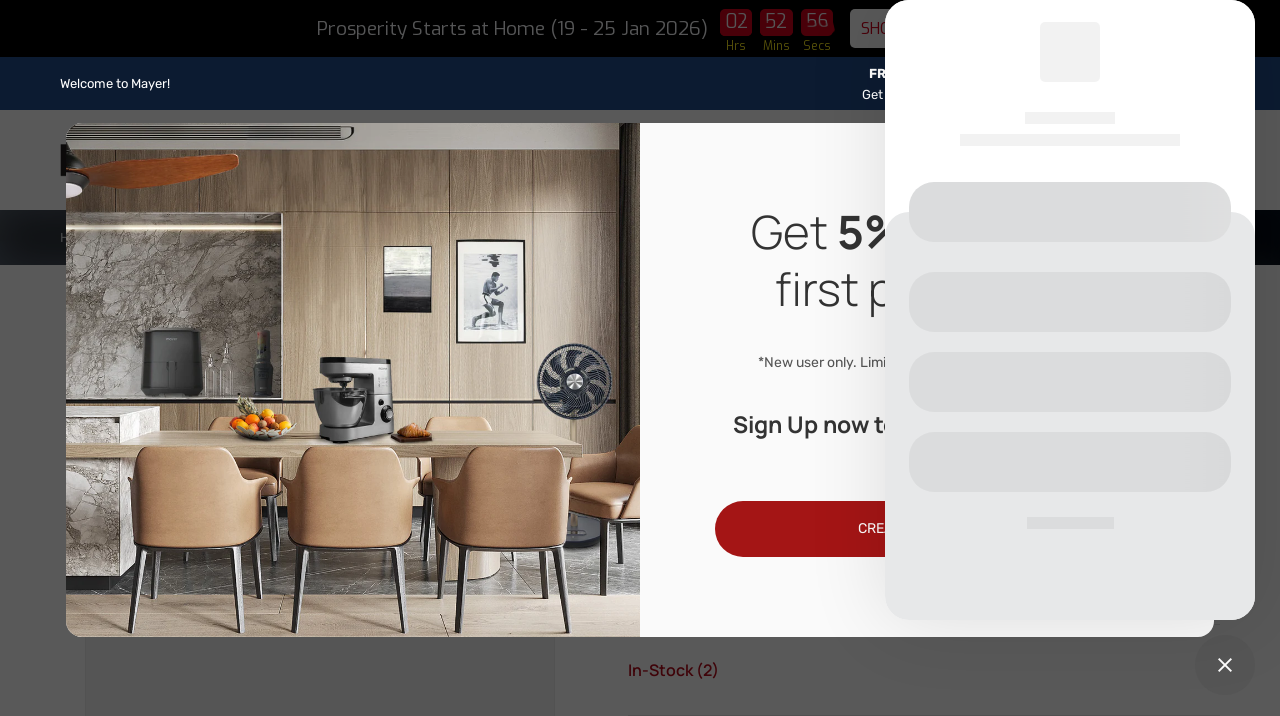

--- FILE ---
content_type: text/html; charset=utf-8
request_url: https://mayer.sg/products/30-cm-domino-gas-hob-mmgh310h
body_size: 64757
content:
<!doctype html>
<html class="no-js" lang="en" dir="ltr">
<head>
  <meta name="google-site-verification" content="rDHVWVZCmQBtksrqPbWP6MElEJV2aFee6cQk5MQAHDU" />
  <meta name="google-site-verification" content="_uctnyMKkQ99-zNmA4j32AjCRmrtjhi84uFNZoi511Y" /><meta charset="utf-8">
<meta name="viewport" content="width=device-width,initial-scale=1">
<title>30cm Domino Gas Hob | Mayer Singapore</title><link rel="canonical" href="https://mayer.sg/products/30-cm-domino-gas-hob-mmgh310h"><link rel="icon" href="//mayer.sg/cdn/shop/files/favicon-icon.png?crop=center&height=48&v=1693886808&width=48" type="image/png"><meta name="description" content="*FREE Simple Replacement Installation **FREE INSTALLATION OF HOB (LPG ONLY) ON DIRECT REPLACEMENT OF THE SAME CUT-OUT SIZE. ANY ALTERATION TO THE CURRENT SIZE IS CHARGEABLE** - Payment direct to Licenced Contractor.*Please feel free to contact us to find out more information via ecommerce@mayer.sg Tempered Glass Top Fr"><meta property="og:site_name" content="Mayer Singapore">
<meta property="og:url" content="https://mayer.sg/products/30-cm-domino-gas-hob-mmgh310h">
<meta property="og:title" content="30cm Domino Gas Hob">
<meta property="og:type" content="product">
<meta property="og:description" content="*FREE Simple Replacement Installation **FREE INSTALLATION OF HOB (LPG ONLY) ON DIRECT REPLACEMENT OF THE SAME CUT-OUT SIZE. ANY ALTERATION TO THE CURRENT SIZE IS CHARGEABLE** - Payment direct to Licenced Contractor.*Please feel free to contact us to find out more information via ecommerce@mayer.sg Tempered Glass Top Fr"><meta property="og:image" content="http://mayer.sg/cdn/shop/products/mmgh310_800x800_1dd7a420-fd1f-427d-8688-7891c48c9c2e.png?crop=center&height=1200&v=1697912011&width=1200">
  <meta property="og:image:secure_url" content="https://mayer.sg/cdn/shop/products/mmgh310_800x800_1dd7a420-fd1f-427d-8688-7891c48c9c2e.png?crop=center&height=1200&v=1697912011&width=1200">
  <meta property="og:image:width" content="800">
  <meta property="og:image:height" content="800"><meta property="og:price:amount" content="359.00">
  <meta property="og:price:currency" content="SGD"><meta name="twitter:card" content="summary_large_image">
<meta name="twitter:title" content="30cm Domino Gas Hob">
<meta name="twitter:description" content="*FREE Simple Replacement Installation **FREE INSTALLATION OF HOB (LPG ONLY) ON DIRECT REPLACEMENT OF THE SAME CUT-OUT SIZE. ANY ALTERATION TO THE CURRENT SIZE IS CHARGEABLE** - Payment direct to Licenced Contractor.*Please feel free to contact us to find out more information via ecommerce@mayer.sg Tempered Glass Top Fr">
<style data-shopify>
@font-face {
  font-family: Rubik;
  font-weight: 400;
  font-style: normal;
  font-display: swap;
  src: url("//mayer.sg/cdn/fonts/rubik/rubik_n4.c2fb67c90aa34ecf8da34fc1da937ee9c0c27942.woff2") format("woff2"),
       url("//mayer.sg/cdn/fonts/rubik/rubik_n4.d229bd4a6a25ec476a0829a74bf3657a5fd9aa36.woff") format("woff");
}
@font-face {
  font-family: Rubik;
  font-weight: 700;
  font-style: normal;
  font-display: swap;
  src: url("//mayer.sg/cdn/fonts/rubik/rubik_n7.9ddb1ff19ac4667369e1c444a6663062e115e651.woff2") format("woff2"),
       url("//mayer.sg/cdn/fonts/rubik/rubik_n7.2f2815a4763d5118fdb49ad25ccceea3eafcae92.woff") format("woff");
}
@font-face {
  font-family: Rubik;
  font-weight: 400;
  font-style: italic;
  font-display: swap;
  src: url("//mayer.sg/cdn/fonts/rubik/rubik_i4.528fdfa8adf0c2cb49c0f6d132dcaffa910849d6.woff2") format("woff2"),
       url("//mayer.sg/cdn/fonts/rubik/rubik_i4.937396c2106c0db7a4072bbcd373d4e3d0ab306b.woff") format("woff");
}
@font-face {
  font-family: Rubik;
  font-weight: 700;
  font-style: italic;
  font-display: swap;
  src: url("//mayer.sg/cdn/fonts/rubik/rubik_i7.e37585fef76596b7b87ec84ca28db2ef5e3df433.woff2") format("woff2"),
       url("//mayer.sg/cdn/fonts/rubik/rubik_i7.a18d51774424b841c335ca3a15ab66cba9fce8c1.woff") format("woff");
}
@font-face {
  font-family: Poppins;
  font-weight: 300;
  font-style: normal;
  font-display: swap;
  src: url("//mayer.sg/cdn/fonts/poppins/poppins_n3.05f58335c3209cce17da4f1f1ab324ebe2982441.woff2") format("woff2"),
       url("//mayer.sg/cdn/fonts/poppins/poppins_n3.6971368e1f131d2c8ff8e3a44a36b577fdda3ff5.woff") format("woff");
}
@font-face {
  font-family: Rubik;
  font-weight: 400;
  font-style: normal;
  font-display: swap;
  src: url("//mayer.sg/cdn/fonts/rubik/rubik_n4.c2fb67c90aa34ecf8da34fc1da937ee9c0c27942.woff2") format("woff2"),
       url("//mayer.sg/cdn/fonts/rubik/rubik_n4.d229bd4a6a25ec476a0829a74bf3657a5fd9aa36.woff") format("woff");
}
:root {
      --bg-color: 255 255 255 / 1.0;
      --bg-color-og: 255 255 255 / 1.0;
      --heading-color: 51 51 51;
      --text-color: 85 85 85;
      --text-color-og: 85 85 85;
      --scrollbar-color: 85 85 85;
      --link-color: 42 43 42;
      --link-color-og: 42 43 42;
      --star-color: 255 181 3;--swatch-border-color-default: 221 221 221;
        --swatch-border-color-active: 170 170 170;
        --swatch-card-size: 24px;
        --swatch-variant-picker-size: 64px;--color-scheme-1-bg: 244 244 244 / 1.0;
      --color-scheme-1-grad: linear-gradient(180deg, rgba(244, 244, 244, 1), rgba(244, 244, 244, 1) 100%);
      --color-scheme-1-heading: 42 43 42;
      --color-scheme-1-text: 42 43 42;
      --color-scheme-1-btn-bg: 255 88 13;
      --color-scheme-1-btn-text: 255 255 255;
      --color-scheme-1-btn-bg-hover: 255 124 64;--color-scheme-2-bg: 42 43 42 / 1.0;
      --color-scheme-2-grad: linear-gradient(225deg, rgba(51, 59, 67, 0.88) 8%, rgba(41, 47, 54, 1) 56%, rgba(20, 20, 20, 1) 92%);
      --color-scheme-2-heading: 255 88 13;
      --color-scheme-2-text: 255 255 255;
      --color-scheme-2-btn-bg: 255 88 13;
      --color-scheme-2-btn-text: 255 255 255;
      --color-scheme-2-btn-bg-hover: 255 124 64;--color-scheme-3-bg: 255 88 13 / 1.0;
      --color-scheme-3-grad: linear-gradient(46deg, rgba(234, 73, 0, 1) 8%, rgba(234, 73, 0, 1) 32%, rgba(255, 88, 13, 0.88) 92%);
      --color-scheme-3-heading: 255 255 255;
      --color-scheme-3-text: 255 255 255;
      --color-scheme-3-btn-bg: 42 43 42;
      --color-scheme-3-btn-text: 255 255 255;
      --color-scheme-3-btn-bg-hover: 82 83 82;

      --drawer-bg-color: 255 255 255 / 1.0;
      --drawer-text-color: 42 43 42;

      --panel-bg-color: 244 244 244 / 1.0;
      --panel-heading-color: 42 43 42;
      --panel-text-color: 42 43 42;

      --in-stock-text-color: 44 126 63;
      --low-stock-text-color: 210 134 26;
      --very-low-stock-text-color: 180 12 28;
      --no-stock-text-color: 119 119 119;

      --error-bg-color: 252 237 238;
      --error-text-color: 180 12 28;
      --success-bg-color: 232 246 234;
      --success-text-color: 44 126 63;
      --info-bg-color: 228 237 250;
      --info-text-color: 26 102 210;

      --heading-font-family: 'Manrope';
      --heading-font-style: normal;
      --heading-font-weight: 300;
      --heading-scale-start: 4;

      --navigation-font-family: Rubik, sans-serif;
      --navigation-font-style: normal;
      --navigation-font-weight: 400;--heading-text-transform: none;
--subheading-text-transform: none;
      --body-font-family: Rubik, sans-serif;
      --body-font-style: normal;
      --body-font-weight: 400;
      --body-font-size: 16;

      --section-gap: 30;
      --heading-gap: calc(8 * var(--space-unit));--grid-column-gap: 20px;--btn-bg-color: 164 21 21;
      --btn-bg-hover-color: 190 60 60;
      --btn-text-color: 255 255 255;
      --btn-bg-color-og: 164 21 21;
      --btn-text-color-og: 255 255 255;
      --btn-alt-bg-color: 38 48 105;
      --btn-alt-bg-alpha: 1.0;
      --btn-alt-text-color: 255 255 255;
      --btn-border-width: 1px;
      --btn-padding-y: 12px;

      
      --btn-border-radius: 36px;
      

      --btn-lg-border-radius: 50%;
      --btn-icon-border-radius: 50%;
      --input-with-btn-inner-radius: var(--btn-border-radius);
      --btn-text-transform: uppercase;

      --input-bg-color: 255 255 255 / 1.0;
      --input-text-color: 85 85 85;
      --input-border-width: 1px;
      --input-border-radius: 35px;
      --textarea-border-radius: 12px;
      --input-border-radius: 36px;
      --input-bg-color-diff-3: #f7f7f7;
      --input-bg-color-diff-6: #f0f0f0;

      --modal-border-radius: 16px;
      --modal-overlay-color: 0 0 0;
      --modal-overlay-opacity: 0.65;
      --drawer-border-radius: 16px;
      --overlay-border-radius: 0px;--custom-label-bg-color: 13 44 84;
      --custom-label-text-color: 255 255 255;--new-label-bg-color: 0 136 45;
      --new-label-text-color: 255 255 255;--preorder-label-bg-color: 0 166 237;
      --preorder-label-text-color: 255 255 255;

      --page-width: 1530px;
      --gutter-sm: 20px;
      --gutter-md: 32px;
      --gutter-lg: 60px;

      --payment-terms-bg-color: #ffffff;

      --coll-card-bg-color: #F9F9F9;
      --coll-card-border-color: #f2f2f2;--blend-bg-color: #f4f4f4;
        
          --aos-animate-duration: 0.6s;
        

        
          --aos-min-width: 0;
        
      

      --reading-width: 48em;
    }

    @media (max-width: 769px) {
      :root {
        --reading-width: 36em;
      }
    }
  </style><link rel="stylesheet" href="//mayer.sg/cdn/shop/t/2/assets/main.css?v=122954500855051714761697714540">
  <link rel="stylesheet" href="//mayer.sg/cdn/shop/t/2/assets/style.css?v=89330313514454386911759459490">

  <script src="https://code.jquery.com/jquery-3.7.1.min.js"></script>
  
  <script src="//mayer.sg/cdn/shop/t/2/assets/swiper-bundle.min.js?v=87330480114418983271695315786" defer="defer"></script>
  <script src="//mayer.sg/cdn/shop/t/2/assets/jquery.magnific-popup.min.js?v=184369421263510081681694848671" defer="defer"></script>
  <script src="//mayer.sg/cdn/shop/t/2/assets/slick.min.js?v=119177116428520753221697092327" defer="defer"></script>  
  <script src="//mayer.sg/cdn/shop/t/2/assets/main.js?v=19656863748936824101748486717" defer="defer"></script>

  

  
<link rel="preload" href="//mayer.sg/cdn/fonts/rubik/rubik_n4.c2fb67c90aa34ecf8da34fc1da937ee9c0c27942.woff2" as="font" type="font/woff2" crossorigin fetchpriority="high"><link rel="preload" href="//mayer.sg/cdn/fonts/poppins/poppins_n3.05f58335c3209cce17da4f1f1ab324ebe2982441.woff2" as="font" type="font/woff2" crossorigin fetchpriority="high"><link rel="stylesheet" href="//mayer.sg/cdn/shop/t/2/assets/swatches.css?v=94568822362418640281761709819" media="print" onload="this.media='all'">
    <noscript><link rel="stylesheet" href="//mayer.sg/cdn/shop/t/2/assets/swatches.css?v=94568822362418640281761709819"></noscript><script>window.performance && window.performance.mark && window.performance.mark('shopify.content_for_header.start');</script><meta name="google-site-verification" content="_uctnyMKkQ99-zNmA4j32AjCRmrtjhi84uFNZoi511Y">
<meta id="shopify-digital-wallet" name="shopify-digital-wallet" content="/68086825277/digital_wallets/dialog">
<meta name="shopify-checkout-api-token" content="57967d0c25e51e30dc979d081229336b">
<link rel="alternate" type="application/json+oembed" href="https://mayer.sg/products/30-cm-domino-gas-hob-mmgh310h.oembed">
<script async="async" src="/checkouts/internal/preloads.js?locale=en-SG"></script>
<link rel="preconnect" href="https://shop.app" crossorigin="anonymous">
<script async="async" src="https://shop.app/checkouts/internal/preloads.js?locale=en-SG&shop_id=68086825277" crossorigin="anonymous"></script>
<script id="shopify-features" type="application/json">{"accessToken":"57967d0c25e51e30dc979d081229336b","betas":["rich-media-storefront-analytics"],"domain":"mayer.sg","predictiveSearch":true,"shopId":68086825277,"locale":"en"}</script>
<script>var Shopify = Shopify || {};
Shopify.shop = "mayersingapore.myshopify.com";
Shopify.locale = "en";
Shopify.currency = {"active":"SGD","rate":"1.0"};
Shopify.country = "SG";
Shopify.theme = {"name":"Enterprise","id":157334765885,"schema_name":"Enterprise","schema_version":"1.1.1","theme_store_id":1657,"role":"main"};
Shopify.theme.handle = "null";
Shopify.theme.style = {"id":null,"handle":null};
Shopify.cdnHost = "mayer.sg/cdn";
Shopify.routes = Shopify.routes || {};
Shopify.routes.root = "/";</script>
<script type="module">!function(o){(o.Shopify=o.Shopify||{}).modules=!0}(window);</script>
<script>!function(o){function n(){var o=[];function n(){o.push(Array.prototype.slice.apply(arguments))}return n.q=o,n}var t=o.Shopify=o.Shopify||{};t.loadFeatures=n(),t.autoloadFeatures=n()}(window);</script>
<script>
  window.ShopifyPay = window.ShopifyPay || {};
  window.ShopifyPay.apiHost = "shop.app\/pay";
  window.ShopifyPay.redirectState = null;
</script>
<script id="shop-js-analytics" type="application/json">{"pageType":"product"}</script>
<script defer="defer" async type="module" src="//mayer.sg/cdn/shopifycloud/shop-js/modules/v2/client.init-shop-cart-sync_BT-GjEfc.en.esm.js"></script>
<script defer="defer" async type="module" src="//mayer.sg/cdn/shopifycloud/shop-js/modules/v2/chunk.common_D58fp_Oc.esm.js"></script>
<script defer="defer" async type="module" src="//mayer.sg/cdn/shopifycloud/shop-js/modules/v2/chunk.modal_xMitdFEc.esm.js"></script>
<script type="module">
  await import("//mayer.sg/cdn/shopifycloud/shop-js/modules/v2/client.init-shop-cart-sync_BT-GjEfc.en.esm.js");
await import("//mayer.sg/cdn/shopifycloud/shop-js/modules/v2/chunk.common_D58fp_Oc.esm.js");
await import("//mayer.sg/cdn/shopifycloud/shop-js/modules/v2/chunk.modal_xMitdFEc.esm.js");

  window.Shopify.SignInWithShop?.initShopCartSync?.({"fedCMEnabled":true,"windoidEnabled":true});

</script>
<script>
  window.Shopify = window.Shopify || {};
  if (!window.Shopify.featureAssets) window.Shopify.featureAssets = {};
  window.Shopify.featureAssets['shop-js'] = {"shop-cart-sync":["modules/v2/client.shop-cart-sync_DZOKe7Ll.en.esm.js","modules/v2/chunk.common_D58fp_Oc.esm.js","modules/v2/chunk.modal_xMitdFEc.esm.js"],"init-fed-cm":["modules/v2/client.init-fed-cm_B6oLuCjv.en.esm.js","modules/v2/chunk.common_D58fp_Oc.esm.js","modules/v2/chunk.modal_xMitdFEc.esm.js"],"shop-cash-offers":["modules/v2/client.shop-cash-offers_D2sdYoxE.en.esm.js","modules/v2/chunk.common_D58fp_Oc.esm.js","modules/v2/chunk.modal_xMitdFEc.esm.js"],"shop-login-button":["modules/v2/client.shop-login-button_QeVjl5Y3.en.esm.js","modules/v2/chunk.common_D58fp_Oc.esm.js","modules/v2/chunk.modal_xMitdFEc.esm.js"],"pay-button":["modules/v2/client.pay-button_DXTOsIq6.en.esm.js","modules/v2/chunk.common_D58fp_Oc.esm.js","modules/v2/chunk.modal_xMitdFEc.esm.js"],"shop-button":["modules/v2/client.shop-button_DQZHx9pm.en.esm.js","modules/v2/chunk.common_D58fp_Oc.esm.js","modules/v2/chunk.modal_xMitdFEc.esm.js"],"avatar":["modules/v2/client.avatar_BTnouDA3.en.esm.js"],"init-windoid":["modules/v2/client.init-windoid_CR1B-cfM.en.esm.js","modules/v2/chunk.common_D58fp_Oc.esm.js","modules/v2/chunk.modal_xMitdFEc.esm.js"],"init-shop-for-new-customer-accounts":["modules/v2/client.init-shop-for-new-customer-accounts_C_vY_xzh.en.esm.js","modules/v2/client.shop-login-button_QeVjl5Y3.en.esm.js","modules/v2/chunk.common_D58fp_Oc.esm.js","modules/v2/chunk.modal_xMitdFEc.esm.js"],"init-shop-email-lookup-coordinator":["modules/v2/client.init-shop-email-lookup-coordinator_BI7n9ZSv.en.esm.js","modules/v2/chunk.common_D58fp_Oc.esm.js","modules/v2/chunk.modal_xMitdFEc.esm.js"],"init-shop-cart-sync":["modules/v2/client.init-shop-cart-sync_BT-GjEfc.en.esm.js","modules/v2/chunk.common_D58fp_Oc.esm.js","modules/v2/chunk.modal_xMitdFEc.esm.js"],"shop-toast-manager":["modules/v2/client.shop-toast-manager_DiYdP3xc.en.esm.js","modules/v2/chunk.common_D58fp_Oc.esm.js","modules/v2/chunk.modal_xMitdFEc.esm.js"],"init-customer-accounts":["modules/v2/client.init-customer-accounts_D9ZNqS-Q.en.esm.js","modules/v2/client.shop-login-button_QeVjl5Y3.en.esm.js","modules/v2/chunk.common_D58fp_Oc.esm.js","modules/v2/chunk.modal_xMitdFEc.esm.js"],"init-customer-accounts-sign-up":["modules/v2/client.init-customer-accounts-sign-up_iGw4briv.en.esm.js","modules/v2/client.shop-login-button_QeVjl5Y3.en.esm.js","modules/v2/chunk.common_D58fp_Oc.esm.js","modules/v2/chunk.modal_xMitdFEc.esm.js"],"shop-follow-button":["modules/v2/client.shop-follow-button_CqMgW2wH.en.esm.js","modules/v2/chunk.common_D58fp_Oc.esm.js","modules/v2/chunk.modal_xMitdFEc.esm.js"],"checkout-modal":["modules/v2/client.checkout-modal_xHeaAweL.en.esm.js","modules/v2/chunk.common_D58fp_Oc.esm.js","modules/v2/chunk.modal_xMitdFEc.esm.js"],"shop-login":["modules/v2/client.shop-login_D91U-Q7h.en.esm.js","modules/v2/chunk.common_D58fp_Oc.esm.js","modules/v2/chunk.modal_xMitdFEc.esm.js"],"lead-capture":["modules/v2/client.lead-capture_BJmE1dJe.en.esm.js","modules/v2/chunk.common_D58fp_Oc.esm.js","modules/v2/chunk.modal_xMitdFEc.esm.js"],"payment-terms":["modules/v2/client.payment-terms_Ci9AEqFq.en.esm.js","modules/v2/chunk.common_D58fp_Oc.esm.js","modules/v2/chunk.modal_xMitdFEc.esm.js"]};
</script>
<script>(function() {
  var isLoaded = false;
  function asyncLoad() {
    if (isLoaded) return;
    isLoaded = true;
    var urls = ["https:\/\/cdn-app.sealsubscriptions.com\/shopify\/public\/js\/sealsubscriptions.js?shop=mayersingapore.myshopify.com","https:\/\/js.smile.io\/v1\/smile-shopify.js?shop=mayersingapore.myshopify.com","https:\/\/r3-t.trackedlink.net\/_dmspt.js?shop=mayersingapore.myshopify.com","https:\/\/api.fastbundle.co\/scripts\/src.js?shop=mayersingapore.myshopify.com","https:\/\/api.fastbundle.co\/scripts\/script_tag.js?shop=mayersingapore.myshopify.com","https:\/\/shy.elfsight.com\/p\/platform.js?shop=mayersingapore.myshopify.com","https:\/\/widget.eber.co\/new-widget\/initialize\/5610?shop=mayersingapore.myshopify.com","https:\/\/widget.anycover.co\/widget.js?shop=mayersingapore.myshopify.com","https:\/\/r3-t.trackedlink.net\/shopify\/ddgtag.js?shop=mayersingapore.myshopify.com"];
    for (var i = 0; i < urls.length; i++) {
      var s = document.createElement('script');
      s.type = 'text/javascript';
      s.async = true;
      s.src = urls[i];
      var x = document.getElementsByTagName('script')[0];
      x.parentNode.insertBefore(s, x);
    }
  };
  if(window.attachEvent) {
    window.attachEvent('onload', asyncLoad);
  } else {
    window.addEventListener('load', asyncLoad, false);
  }
})();</script>
<script id="__st">var __st={"a":68086825277,"offset":28800,"reqid":"0c625e18-f6e2-4ccf-b1dd-6f52aa73be03-1769346417","pageurl":"mayer.sg\/products\/30-cm-domino-gas-hob-mmgh310h","u":"758d08e4f430","p":"product","rtyp":"product","rid":8852621820221};</script>
<script>window.ShopifyPaypalV4VisibilityTracking = true;</script>
<script id="captcha-bootstrap">!function(){'use strict';const t='contact',e='account',n='new_comment',o=[[t,t],['blogs',n],['comments',n],[t,'customer']],c=[[e,'customer_login'],[e,'guest_login'],[e,'recover_customer_password'],[e,'create_customer']],r=t=>t.map((([t,e])=>`form[action*='/${t}']:not([data-nocaptcha='true']) input[name='form_type'][value='${e}']`)).join(','),a=t=>()=>t?[...document.querySelectorAll(t)].map((t=>t.form)):[];function s(){const t=[...o],e=r(t);return a(e)}const i='password',u='form_key',d=['recaptcha-v3-token','g-recaptcha-response','h-captcha-response',i],f=()=>{try{return window.sessionStorage}catch{return}},m='__shopify_v',_=t=>t.elements[u];function p(t,e,n=!1){try{const o=window.sessionStorage,c=JSON.parse(o.getItem(e)),{data:r}=function(t){const{data:e,action:n}=t;return t[m]||n?{data:e,action:n}:{data:t,action:n}}(c);for(const[e,n]of Object.entries(r))t.elements[e]&&(t.elements[e].value=n);n&&o.removeItem(e)}catch(o){console.error('form repopulation failed',{error:o})}}const l='form_type',E='cptcha';function T(t){t.dataset[E]=!0}const w=window,h=w.document,L='Shopify',v='ce_forms',y='captcha';let A=!1;((t,e)=>{const n=(g='f06e6c50-85a8-45c8-87d0-21a2b65856fe',I='https://cdn.shopify.com/shopifycloud/storefront-forms-hcaptcha/ce_storefront_forms_captcha_hcaptcha.v1.5.2.iife.js',D={infoText:'Protected by hCaptcha',privacyText:'Privacy',termsText:'Terms'},(t,e,n)=>{const o=w[L][v],c=o.bindForm;if(c)return c(t,g,e,D).then(n);var r;o.q.push([[t,g,e,D],n]),r=I,A||(h.body.append(Object.assign(h.createElement('script'),{id:'captcha-provider',async:!0,src:r})),A=!0)});var g,I,D;w[L]=w[L]||{},w[L][v]=w[L][v]||{},w[L][v].q=[],w[L][y]=w[L][y]||{},w[L][y].protect=function(t,e){n(t,void 0,e),T(t)},Object.freeze(w[L][y]),function(t,e,n,w,h,L){const[v,y,A,g]=function(t,e,n){const i=e?o:[],u=t?c:[],d=[...i,...u],f=r(d),m=r(i),_=r(d.filter((([t,e])=>n.includes(e))));return[a(f),a(m),a(_),s()]}(w,h,L),I=t=>{const e=t.target;return e instanceof HTMLFormElement?e:e&&e.form},D=t=>v().includes(t);t.addEventListener('submit',(t=>{const e=I(t);if(!e)return;const n=D(e)&&!e.dataset.hcaptchaBound&&!e.dataset.recaptchaBound,o=_(e),c=g().includes(e)&&(!o||!o.value);(n||c)&&t.preventDefault(),c&&!n&&(function(t){try{if(!f())return;!function(t){const e=f();if(!e)return;const n=_(t);if(!n)return;const o=n.value;o&&e.removeItem(o)}(t);const e=Array.from(Array(32),(()=>Math.random().toString(36)[2])).join('');!function(t,e){_(t)||t.append(Object.assign(document.createElement('input'),{type:'hidden',name:u})),t.elements[u].value=e}(t,e),function(t,e){const n=f();if(!n)return;const o=[...t.querySelectorAll(`input[type='${i}']`)].map((({name:t})=>t)),c=[...d,...o],r={};for(const[a,s]of new FormData(t).entries())c.includes(a)||(r[a]=s);n.setItem(e,JSON.stringify({[m]:1,action:t.action,data:r}))}(t,e)}catch(e){console.error('failed to persist form',e)}}(e),e.submit())}));const S=(t,e)=>{t&&!t.dataset[E]&&(n(t,e.some((e=>e===t))),T(t))};for(const o of['focusin','change'])t.addEventListener(o,(t=>{const e=I(t);D(e)&&S(e,y())}));const B=e.get('form_key'),M=e.get(l),P=B&&M;t.addEventListener('DOMContentLoaded',(()=>{const t=y();if(P)for(const e of t)e.elements[l].value===M&&p(e,B);[...new Set([...A(),...v().filter((t=>'true'===t.dataset.shopifyCaptcha))])].forEach((e=>S(e,t)))}))}(h,new URLSearchParams(w.location.search),n,t,e,['guest_login'])})(!1,!0)}();</script>
<script integrity="sha256-4kQ18oKyAcykRKYeNunJcIwy7WH5gtpwJnB7kiuLZ1E=" data-source-attribution="shopify.loadfeatures" defer="defer" src="//mayer.sg/cdn/shopifycloud/storefront/assets/storefront/load_feature-a0a9edcb.js" crossorigin="anonymous"></script>
<script crossorigin="anonymous" defer="defer" src="//mayer.sg/cdn/shopifycloud/storefront/assets/shopify_pay/storefront-65b4c6d7.js?v=20250812"></script>
<script data-source-attribution="shopify.dynamic_checkout.dynamic.init">var Shopify=Shopify||{};Shopify.PaymentButton=Shopify.PaymentButton||{isStorefrontPortableWallets:!0,init:function(){window.Shopify.PaymentButton.init=function(){};var t=document.createElement("script");t.src="https://mayer.sg/cdn/shopifycloud/portable-wallets/latest/portable-wallets.en.js",t.type="module",document.head.appendChild(t)}};
</script>
<script data-source-attribution="shopify.dynamic_checkout.buyer_consent">
  function portableWalletsHideBuyerConsent(e){var t=document.getElementById("shopify-buyer-consent"),n=document.getElementById("shopify-subscription-policy-button");t&&n&&(t.classList.add("hidden"),t.setAttribute("aria-hidden","true"),n.removeEventListener("click",e))}function portableWalletsShowBuyerConsent(e){var t=document.getElementById("shopify-buyer-consent"),n=document.getElementById("shopify-subscription-policy-button");t&&n&&(t.classList.remove("hidden"),t.removeAttribute("aria-hidden"),n.addEventListener("click",e))}window.Shopify?.PaymentButton&&(window.Shopify.PaymentButton.hideBuyerConsent=portableWalletsHideBuyerConsent,window.Shopify.PaymentButton.showBuyerConsent=portableWalletsShowBuyerConsent);
</script>
<script data-source-attribution="shopify.dynamic_checkout.cart.bootstrap">document.addEventListener("DOMContentLoaded",(function(){function t(){return document.querySelector("shopify-accelerated-checkout-cart, shopify-accelerated-checkout")}if(t())Shopify.PaymentButton.init();else{new MutationObserver((function(e,n){t()&&(Shopify.PaymentButton.init(),n.disconnect())})).observe(document.body,{childList:!0,subtree:!0})}}));
</script>
<link id="shopify-accelerated-checkout-styles" rel="stylesheet" media="screen" href="https://mayer.sg/cdn/shopifycloud/portable-wallets/latest/accelerated-checkout-backwards-compat.css" crossorigin="anonymous">
<style id="shopify-accelerated-checkout-cart">
        #shopify-buyer-consent {
  margin-top: 1em;
  display: inline-block;
  width: 100%;
}

#shopify-buyer-consent.hidden {
  display: none;
}

#shopify-subscription-policy-button {
  background: none;
  border: none;
  padding: 0;
  text-decoration: underline;
  font-size: inherit;
  cursor: pointer;
}

#shopify-subscription-policy-button::before {
  box-shadow: none;
}

      </style>
<script id="sections-script" data-sections="header,footer" defer="defer" src="//mayer.sg/cdn/shop/t/2/compiled_assets/scripts.js?v=12988"></script>
<script>window.performance && window.performance.mark && window.performance.mark('shopify.content_for_header.end');</script>

    <script src="//mayer.sg/cdn/shop/t/2/assets/animate-on-scroll.js?v=15249566486942820451691638684" defer="defer"></script>
    <link rel="stylesheet" href="//mayer.sg/cdn/shop/t/2/assets/animate-on-scroll.css?v=116194678796051782541691638684">
  

  <script src="//mayer.sg/cdn/shop/t/2/assets/custom.js?v=38994255568532551251757317316"></script>
  
  <script>document.documentElement.className = document.documentElement.className.replace('no-js', 'js');</script><!-- CC Custom Head Start --><!-- CC Custom Head End --><!-- BEGIN app block: shopify://apps/judge-me-reviews/blocks/judgeme_core/61ccd3b1-a9f2-4160-9fe9-4fec8413e5d8 --><!-- Start of Judge.me Core -->






<link rel="dns-prefetch" href="https://cdnwidget.judge.me">
<link rel="dns-prefetch" href="https://cdn.judge.me">
<link rel="dns-prefetch" href="https://cdn1.judge.me">
<link rel="dns-prefetch" href="https://api.judge.me">

<script data-cfasync='false' class='jdgm-settings-script'>window.jdgmSettings={"pagination":5,"disable_web_reviews":false,"badge_no_review_text":"No reviews","badge_n_reviews_text":"{{ n }} review/reviews","badge_star_color":"#ffb503","hide_badge_preview_if_no_reviews":true,"badge_hide_text":false,"enforce_center_preview_badge":false,"widget_title":"Customer Reviews","widget_open_form_text":"Write a review","widget_close_form_text":"Cancel review","widget_refresh_page_text":"Refresh page","widget_summary_text":"Based on {{ number_of_reviews }} review/reviews","widget_no_review_text":"Be the first to write a review","widget_name_field_text":"Display name","widget_verified_name_field_text":"Verified Name (public)","widget_name_placeholder_text":"Display name","widget_required_field_error_text":"This field is required.","widget_email_field_text":"Email address","widget_verified_email_field_text":"Verified Email (private, can not be edited)","widget_email_placeholder_text":"Your email address","widget_email_field_error_text":"Please enter a valid email address.","widget_rating_field_text":"Rating","widget_review_title_field_text":"Review Title","widget_review_title_placeholder_text":"Give your review a title","widget_review_body_field_text":"Review content","widget_review_body_placeholder_text":"Start writing here...","widget_pictures_field_text":"Picture/Video (optional)","widget_submit_review_text":"Submit Review","widget_submit_verified_review_text":"Submit Verified Review","widget_submit_success_msg_with_auto_publish":"Thank you! Please refresh the page in a few moments to see your review. You can remove or edit your review by logging into \u003ca href='https://judge.me/login' target='_blank' rel='nofollow noopener'\u003eJudge.me\u003c/a\u003e","widget_submit_success_msg_no_auto_publish":"Thank you! Your review will be published as soon as it is approved by the shop admin. You can remove or edit your review by logging into \u003ca href='https://judge.me/login' target='_blank' rel='nofollow noopener'\u003eJudge.me\u003c/a\u003e","widget_show_default_reviews_out_of_total_text":"Showing {{ n_reviews_shown }} out of {{ n_reviews }} reviews.","widget_show_all_link_text":"Show all","widget_show_less_link_text":"Show less","widget_author_said_text":"{{ reviewer_name }} said:","widget_days_text":"{{ n }} days ago","widget_weeks_text":"{{ n }} week/weeks ago","widget_months_text":"{{ n }} month/months ago","widget_years_text":"{{ n }} year/years ago","widget_yesterday_text":"Yesterday","widget_today_text":"Today","widget_replied_text":"\u003e\u003e {{ shop_name }} replied:","widget_read_more_text":"Read more","widget_reviewer_name_as_initial":"","widget_rating_filter_color":"#fbcd0a","widget_rating_filter_see_all_text":"See all reviews","widget_sorting_most_recent_text":"Most Recent","widget_sorting_highest_rating_text":"Highest Rating","widget_sorting_lowest_rating_text":"Lowest Rating","widget_sorting_with_pictures_text":"Only Pictures","widget_sorting_most_helpful_text":"Most Helpful","widget_open_question_form_text":"Ask a question","widget_reviews_subtab_text":"Reviews","widget_questions_subtab_text":"Questions","widget_question_label_text":"Question","widget_answer_label_text":"Answer","widget_question_placeholder_text":"Write your question here","widget_submit_question_text":"Submit Question","widget_question_submit_success_text":"Thank you for your question! We will notify you once it gets answered.","widget_star_color":"#ffb503","verified_badge_text":"Verified","verified_badge_bg_color":"","verified_badge_text_color":"","verified_badge_placement":"left-of-reviewer-name","widget_review_max_height":"","widget_hide_border":false,"widget_social_share":false,"widget_thumb":false,"widget_review_location_show":false,"widget_location_format":"","all_reviews_include_out_of_store_products":true,"all_reviews_out_of_store_text":"(out of store)","all_reviews_pagination":100,"all_reviews_product_name_prefix_text":"about","enable_review_pictures":true,"enable_question_anwser":false,"widget_theme":"default","review_date_format":"dd/mm/yyyy","default_sort_method":"most-recent","widget_product_reviews_subtab_text":"Product Reviews","widget_shop_reviews_subtab_text":"Shop Reviews","widget_other_products_reviews_text":"Reviews for other products","widget_store_reviews_subtab_text":"Store reviews","widget_no_store_reviews_text":"This store hasn't received any reviews yet","widget_web_restriction_product_reviews_text":"This product hasn't received any reviews yet","widget_no_items_text":"No items found","widget_show_more_text":"Show more","widget_write_a_store_review_text":"Write a Store Review","widget_other_languages_heading":"Reviews in Other Languages","widget_translate_review_text":"Translate review to {{ language }}","widget_translating_review_text":"Translating...","widget_show_original_translation_text":"Show original ({{ language }})","widget_translate_review_failed_text":"Review couldn't be translated.","widget_translate_review_retry_text":"Retry","widget_translate_review_try_again_later_text":"Try again later","show_product_url_for_grouped_product":false,"widget_sorting_pictures_first_text":"Pictures First","show_pictures_on_all_rev_page_mobile":false,"show_pictures_on_all_rev_page_desktop":false,"floating_tab_hide_mobile_install_preference":false,"floating_tab_button_name":"★ Reviews","floating_tab_title":"Let customers speak for us","floating_tab_button_color":"","floating_tab_button_background_color":"","floating_tab_url":"","floating_tab_url_enabled":false,"floating_tab_tab_style":"text","all_reviews_text_badge_text":"Customers rate us {{ shop.metafields.judgeme.all_reviews_rating | round: 1 }}/5 based on {{ shop.metafields.judgeme.all_reviews_count }} reviews.","all_reviews_text_badge_text_branded_style":"{{ shop.metafields.judgeme.all_reviews_rating | round: 1 }} out of 5 stars based on {{ shop.metafields.judgeme.all_reviews_count }} reviews","is_all_reviews_text_badge_a_link":false,"show_stars_for_all_reviews_text_badge":false,"all_reviews_text_badge_url":"","all_reviews_text_style":"branded","all_reviews_text_color_style":"judgeme_brand_color","all_reviews_text_color":"#108474","all_reviews_text_show_jm_brand":true,"featured_carousel_show_header":true,"featured_carousel_title":"Let customers speak for us","testimonials_carousel_title":"Customers are saying","videos_carousel_title":"Real customer stories","cards_carousel_title":"Customers are saying","featured_carousel_count_text":"from {{ n }} reviews","featured_carousel_add_link_to_all_reviews_page":false,"featured_carousel_url":"","featured_carousel_show_images":true,"featured_carousel_autoslide_interval":5,"featured_carousel_arrows_on_the_sides":false,"featured_carousel_height":250,"featured_carousel_width":80,"featured_carousel_image_size":0,"featured_carousel_image_height":250,"featured_carousel_arrow_color":"#eeeeee","verified_count_badge_style":"branded","verified_count_badge_orientation":"horizontal","verified_count_badge_color_style":"judgeme_brand_color","verified_count_badge_color":"#108474","is_verified_count_badge_a_link":false,"verified_count_badge_url":"","verified_count_badge_show_jm_brand":true,"widget_rating_preset_default":5,"widget_first_sub_tab":"product-reviews","widget_show_histogram":true,"widget_histogram_use_custom_color":false,"widget_pagination_use_custom_color":false,"widget_star_use_custom_color":true,"widget_verified_badge_use_custom_color":false,"widget_write_review_use_custom_color":false,"picture_reminder_submit_button":"Upload Pictures","enable_review_videos":false,"mute_video_by_default":false,"widget_sorting_videos_first_text":"Videos First","widget_review_pending_text":"Pending","featured_carousel_items_for_large_screen":3,"social_share_options_order":"Facebook,Twitter","remove_microdata_snippet":true,"disable_json_ld":false,"enable_json_ld_products":false,"preview_badge_show_question_text":false,"preview_badge_no_question_text":"No questions","preview_badge_n_question_text":"{{ number_of_questions }} question/questions","qa_badge_show_icon":false,"qa_badge_position":"same-row","remove_judgeme_branding":false,"widget_add_search_bar":false,"widget_search_bar_placeholder":"Search","widget_sorting_verified_only_text":"Verified only","featured_carousel_theme":"default","featured_carousel_show_rating":true,"featured_carousel_show_title":true,"featured_carousel_show_body":true,"featured_carousel_show_date":false,"featured_carousel_show_reviewer":true,"featured_carousel_show_product":false,"featured_carousel_header_background_color":"#108474","featured_carousel_header_text_color":"#ffffff","featured_carousel_name_product_separator":"reviewed","featured_carousel_full_star_background":"#108474","featured_carousel_empty_star_background":"#dadada","featured_carousel_vertical_theme_background":"#f9fafb","featured_carousel_verified_badge_enable":true,"featured_carousel_verified_badge_color":"#108474","featured_carousel_border_style":"round","featured_carousel_review_line_length_limit":3,"featured_carousel_more_reviews_button_text":"Read more reviews","featured_carousel_view_product_button_text":"View product","all_reviews_page_load_reviews_on":"scroll","all_reviews_page_load_more_text":"Load More Reviews","disable_fb_tab_reviews":false,"enable_ajax_cdn_cache":false,"widget_advanced_speed_features":5,"widget_public_name_text":"displayed publicly like","default_reviewer_name":"John Smith","default_reviewer_name_has_non_latin":true,"widget_reviewer_anonymous":"Anonymous","medals_widget_title":"Judge.me Review Medals","medals_widget_background_color":"#f9fafb","medals_widget_position":"footer_all_pages","medals_widget_border_color":"#f9fafb","medals_widget_verified_text_position":"left","medals_widget_use_monochromatic_version":false,"medals_widget_elements_color":"#108474","show_reviewer_avatar":true,"widget_invalid_yt_video_url_error_text":"Not a YouTube video URL","widget_max_length_field_error_text":"Please enter no more than {0} characters.","widget_show_country_flag":false,"widget_show_collected_via_shop_app":true,"widget_verified_by_shop_badge_style":"light","widget_verified_by_shop_text":"Verified by Shop","widget_show_photo_gallery":false,"widget_load_with_code_splitting":true,"widget_ugc_install_preference":false,"widget_ugc_title":"Made by us, Shared by you","widget_ugc_subtitle":"Tag us to see your picture featured in our page","widget_ugc_arrows_color":"#ffffff","widget_ugc_primary_button_text":"Buy Now","widget_ugc_primary_button_background_color":"#108474","widget_ugc_primary_button_text_color":"#ffffff","widget_ugc_primary_button_border_width":"0","widget_ugc_primary_button_border_style":"none","widget_ugc_primary_button_border_color":"#108474","widget_ugc_primary_button_border_radius":"25","widget_ugc_secondary_button_text":"Load More","widget_ugc_secondary_button_background_color":"#ffffff","widget_ugc_secondary_button_text_color":"#108474","widget_ugc_secondary_button_border_width":"2","widget_ugc_secondary_button_border_style":"solid","widget_ugc_secondary_button_border_color":"#108474","widget_ugc_secondary_button_border_radius":"25","widget_ugc_reviews_button_text":"View Reviews","widget_ugc_reviews_button_background_color":"#ffffff","widget_ugc_reviews_button_text_color":"#108474","widget_ugc_reviews_button_border_width":"2","widget_ugc_reviews_button_border_style":"solid","widget_ugc_reviews_button_border_color":"#108474","widget_ugc_reviews_button_border_radius":"25","widget_ugc_reviews_button_link_to":"judgeme-reviews-page","widget_ugc_show_post_date":true,"widget_ugc_max_width":"800","widget_rating_metafield_value_type":true,"widget_primary_color":"#263069","widget_enable_secondary_color":false,"widget_secondary_color":"#edf5f5","widget_summary_average_rating_text":"{{ average_rating }} out of 5","widget_media_grid_title":"Customer photos \u0026 videos","widget_media_grid_see_more_text":"See more","widget_round_style":false,"widget_show_product_medals":true,"widget_verified_by_judgeme_text":"Verified by Judge.me","widget_show_store_medals":true,"widget_verified_by_judgeme_text_in_store_medals":"Verified by Judge.me","widget_media_field_exceed_quantity_message":"Sorry, we can only accept {{ max_media }} for one review.","widget_media_field_exceed_limit_message":"{{ file_name }} is too large, please select a {{ media_type }} less than {{ size_limit }}MB.","widget_review_submitted_text":"Review Submitted!","widget_question_submitted_text":"Question Submitted!","widget_close_form_text_question":"Cancel","widget_write_your_answer_here_text":"Write your answer here","widget_enabled_branded_link":true,"widget_show_collected_by_judgeme":true,"widget_reviewer_name_color":"","widget_write_review_text_color":"","widget_write_review_bg_color":"","widget_collected_by_judgeme_text":"collected by Judge.me","widget_pagination_type":"standard","widget_load_more_text":"Load More","widget_load_more_color":"#108474","widget_full_review_text":"Full Review","widget_read_more_reviews_text":"Read More Reviews","widget_read_questions_text":"Read Questions","widget_questions_and_answers_text":"Questions \u0026 Answers","widget_verified_by_text":"Verified by","widget_verified_text":"Verified","widget_number_of_reviews_text":"{{ number_of_reviews }} reviews","widget_back_button_text":"Back","widget_next_button_text":"Next","widget_custom_forms_filter_button":"Filters","custom_forms_style":"horizontal","widget_show_review_information":false,"how_reviews_are_collected":"How reviews are collected?","widget_show_review_keywords":false,"widget_gdpr_statement":"How we use your data: We'll only contact you about the review you left, and only if necessary. By submitting your review, you agree to Judge.me's \u003ca href='https://judge.me/terms' target='_blank' rel='nofollow noopener'\u003eterms\u003c/a\u003e, \u003ca href='https://judge.me/privacy' target='_blank' rel='nofollow noopener'\u003eprivacy\u003c/a\u003e and \u003ca href='https://judge.me/content-policy' target='_blank' rel='nofollow noopener'\u003econtent\u003c/a\u003e policies.","widget_multilingual_sorting_enabled":false,"widget_translate_review_content_enabled":false,"widget_translate_review_content_method":"manual","popup_widget_review_selection":"automatically_with_pictures","popup_widget_round_border_style":true,"popup_widget_show_title":true,"popup_widget_show_body":true,"popup_widget_show_reviewer":false,"popup_widget_show_product":true,"popup_widget_show_pictures":true,"popup_widget_use_review_picture":true,"popup_widget_show_on_home_page":true,"popup_widget_show_on_product_page":true,"popup_widget_show_on_collection_page":true,"popup_widget_show_on_cart_page":true,"popup_widget_position":"bottom_left","popup_widget_first_review_delay":5,"popup_widget_duration":5,"popup_widget_interval":5,"popup_widget_review_count":5,"popup_widget_hide_on_mobile":true,"review_snippet_widget_round_border_style":true,"review_snippet_widget_card_color":"#FFFFFF","review_snippet_widget_slider_arrows_background_color":"#FFFFFF","review_snippet_widget_slider_arrows_color":"#000000","review_snippet_widget_star_color":"#108474","show_product_variant":false,"all_reviews_product_variant_label_text":"Variant: ","widget_show_verified_branding":true,"widget_ai_summary_title":"Customers say","widget_ai_summary_disclaimer":"AI-powered review summary based on recent customer reviews","widget_show_ai_summary":false,"widget_show_ai_summary_bg":false,"widget_show_review_title_input":true,"redirect_reviewers_invited_via_email":"review_widget","request_store_review_after_product_review":false,"request_review_other_products_in_order":false,"review_form_color_scheme":"default","review_form_corner_style":"square","review_form_star_color":{},"review_form_text_color":"#333333","review_form_background_color":"#ffffff","review_form_field_background_color":"#fafafa","review_form_button_color":{},"review_form_button_text_color":"#ffffff","review_form_modal_overlay_color":"#000000","review_content_screen_title_text":"How would you rate this product?","review_content_introduction_text":"We would love it if you would share a bit about your experience.","store_review_form_title_text":"How would you rate this store?","store_review_form_introduction_text":"We would love it if you would share a bit about your experience.","show_review_guidance_text":true,"one_star_review_guidance_text":"Poor","five_star_review_guidance_text":"Great","customer_information_screen_title_text":"About you","customer_information_introduction_text":"Please tell us more about you.","custom_questions_screen_title_text":"Your experience in more detail","custom_questions_introduction_text":"Here are a few questions to help us understand more about your experience.","review_submitted_screen_title_text":"Thanks for your review!","review_submitted_screen_thank_you_text":"We are processing it and it will appear on the store soon.","review_submitted_screen_email_verification_text":"Please confirm your email by clicking the link we just sent you. This helps us keep reviews authentic.","review_submitted_request_store_review_text":"Would you like to share your experience of shopping with us?","review_submitted_review_other_products_text":"Would you like to review these products?","store_review_screen_title_text":"Would you like to share your experience of shopping with us?","store_review_introduction_text":"We value your feedback and use it to improve. Please share any thoughts or suggestions you have.","reviewer_media_screen_title_picture_text":"Share a picture","reviewer_media_introduction_picture_text":"Upload a photo to support your review.","reviewer_media_screen_title_video_text":"Share a video","reviewer_media_introduction_video_text":"Upload a video to support your review.","reviewer_media_screen_title_picture_or_video_text":"Share a picture or video","reviewer_media_introduction_picture_or_video_text":"Upload a photo or video to support your review.","reviewer_media_youtube_url_text":"Paste your Youtube URL here","advanced_settings_next_step_button_text":"Next","advanced_settings_close_review_button_text":"Close","modal_write_review_flow":false,"write_review_flow_required_text":"Required","write_review_flow_privacy_message_text":"We respect your privacy.","write_review_flow_anonymous_text":"Post review as anonymous","write_review_flow_visibility_text":"This won't be visible to other customers.","write_review_flow_multiple_selection_help_text":"Select as many as you like","write_review_flow_single_selection_help_text":"Select one option","write_review_flow_required_field_error_text":"This field is required","write_review_flow_invalid_email_error_text":"Please enter a valid email address","write_review_flow_max_length_error_text":"Max. {{ max_length }} characters.","write_review_flow_media_upload_text":"\u003cb\u003eClick to upload\u003c/b\u003e or drag and drop","write_review_flow_gdpr_statement":"We'll only contact you about your review if necessary. By submitting your review, you agree to our \u003ca href='https://judge.me/terms' target='_blank' rel='nofollow noopener'\u003eterms and conditions\u003c/a\u003e and \u003ca href='https://judge.me/privacy' target='_blank' rel='nofollow noopener'\u003eprivacy policy\u003c/a\u003e.","rating_only_reviews_enabled":false,"show_negative_reviews_help_screen":false,"new_review_flow_help_screen_rating_threshold":3,"negative_review_resolution_screen_title_text":"Tell us more","negative_review_resolution_text":"Your experience matters to us. If there were issues with your purchase, we're here to help. Feel free to reach out to us, we'd love the opportunity to make things right.","negative_review_resolution_button_text":"Contact us","negative_review_resolution_proceed_with_review_text":"Leave a review","negative_review_resolution_subject":"Issue with purchase from {{ shop_name }}.{{ order_name }}","preview_badge_collection_page_install_status":false,"widget_review_custom_css":"","preview_badge_custom_css":"","preview_badge_stars_count":"5-stars","featured_carousel_custom_css":"","floating_tab_custom_css":"","all_reviews_widget_custom_css":"","medals_widget_custom_css":"","verified_badge_custom_css":"","all_reviews_text_custom_css":"","transparency_badges_collected_via_store_invite":false,"transparency_badges_from_another_provider":false,"transparency_badges_collected_from_store_visitor":false,"transparency_badges_collected_by_verified_review_provider":false,"transparency_badges_earned_reward":false,"transparency_badges_collected_via_store_invite_text":"Review collected via store invitation","transparency_badges_from_another_provider_text":"Review collected from another provider","transparency_badges_collected_from_store_visitor_text":"Review collected from a store visitor","transparency_badges_written_in_google_text":"Review written in Google","transparency_badges_written_in_etsy_text":"Review written in Etsy","transparency_badges_written_in_shop_app_text":"Review written in Shop App","transparency_badges_earned_reward_text":"Review earned a reward for future purchase","product_review_widget_per_page":10,"widget_store_review_label_text":"Review about the store","checkout_comment_extension_title_on_product_page":"Customer Comments","checkout_comment_extension_num_latest_comment_show":5,"checkout_comment_extension_format":"name_and_timestamp","checkout_comment_customer_name":"last_initial","checkout_comment_comment_notification":true,"preview_badge_collection_page_install_preference":false,"preview_badge_home_page_install_preference":false,"preview_badge_product_page_install_preference":false,"review_widget_install_preference":"","review_carousel_install_preference":false,"floating_reviews_tab_install_preference":"none","verified_reviews_count_badge_install_preference":false,"all_reviews_text_install_preference":false,"review_widget_best_location":false,"judgeme_medals_install_preference":false,"review_widget_revamp_enabled":false,"review_widget_qna_enabled":false,"review_widget_header_theme":"minimal","review_widget_widget_title_enabled":true,"review_widget_header_text_size":"medium","review_widget_header_text_weight":"regular","review_widget_average_rating_style":"compact","review_widget_bar_chart_enabled":true,"review_widget_bar_chart_type":"numbers","review_widget_bar_chart_style":"standard","review_widget_expanded_media_gallery_enabled":false,"review_widget_reviews_section_theme":"standard","review_widget_image_style":"thumbnails","review_widget_review_image_ratio":"square","review_widget_stars_size":"medium","review_widget_verified_badge":"standard_text","review_widget_review_title_text_size":"medium","review_widget_review_text_size":"medium","review_widget_review_text_length":"medium","review_widget_number_of_columns_desktop":3,"review_widget_carousel_transition_speed":5,"review_widget_custom_questions_answers_display":"always","review_widget_button_text_color":"#FFFFFF","review_widget_text_color":"#000000","review_widget_lighter_text_color":"#7B7B7B","review_widget_corner_styling":"soft","review_widget_review_word_singular":"review","review_widget_review_word_plural":"reviews","review_widget_voting_label":"Helpful?","review_widget_shop_reply_label":"Reply from {{ shop_name }}:","review_widget_filters_title":"Filters","qna_widget_question_word_singular":"Question","qna_widget_question_word_plural":"Questions","qna_widget_answer_reply_label":"Answer from {{ answerer_name }}:","qna_content_screen_title_text":"Ask a question about this product","qna_widget_question_required_field_error_text":"Please enter your question.","qna_widget_flow_gdpr_statement":"We'll only contact you about your question if necessary. By submitting your question, you agree to our \u003ca href='https://judge.me/terms' target='_blank' rel='nofollow noopener'\u003eterms and conditions\u003c/a\u003e and \u003ca href='https://judge.me/privacy' target='_blank' rel='nofollow noopener'\u003eprivacy policy\u003c/a\u003e.","qna_widget_question_submitted_text":"Thanks for your question!","qna_widget_close_form_text_question":"Close","qna_widget_question_submit_success_text":"We’ll notify you by email when your question is answered.","all_reviews_widget_v2025_enabled":false,"all_reviews_widget_v2025_header_theme":"default","all_reviews_widget_v2025_widget_title_enabled":true,"all_reviews_widget_v2025_header_text_size":"medium","all_reviews_widget_v2025_header_text_weight":"regular","all_reviews_widget_v2025_average_rating_style":"compact","all_reviews_widget_v2025_bar_chart_enabled":true,"all_reviews_widget_v2025_bar_chart_type":"numbers","all_reviews_widget_v2025_bar_chart_style":"standard","all_reviews_widget_v2025_expanded_media_gallery_enabled":false,"all_reviews_widget_v2025_show_store_medals":true,"all_reviews_widget_v2025_show_photo_gallery":true,"all_reviews_widget_v2025_show_review_keywords":false,"all_reviews_widget_v2025_show_ai_summary":false,"all_reviews_widget_v2025_show_ai_summary_bg":false,"all_reviews_widget_v2025_add_search_bar":false,"all_reviews_widget_v2025_default_sort_method":"most-recent","all_reviews_widget_v2025_reviews_per_page":10,"all_reviews_widget_v2025_reviews_section_theme":"default","all_reviews_widget_v2025_image_style":"thumbnails","all_reviews_widget_v2025_review_image_ratio":"square","all_reviews_widget_v2025_stars_size":"medium","all_reviews_widget_v2025_verified_badge":"bold_badge","all_reviews_widget_v2025_review_title_text_size":"medium","all_reviews_widget_v2025_review_text_size":"medium","all_reviews_widget_v2025_review_text_length":"medium","all_reviews_widget_v2025_number_of_columns_desktop":3,"all_reviews_widget_v2025_carousel_transition_speed":5,"all_reviews_widget_v2025_custom_questions_answers_display":"always","all_reviews_widget_v2025_show_product_variant":false,"all_reviews_widget_v2025_show_reviewer_avatar":true,"all_reviews_widget_v2025_reviewer_name_as_initial":"","all_reviews_widget_v2025_review_location_show":false,"all_reviews_widget_v2025_location_format":"","all_reviews_widget_v2025_show_country_flag":false,"all_reviews_widget_v2025_verified_by_shop_badge_style":"light","all_reviews_widget_v2025_social_share":false,"all_reviews_widget_v2025_social_share_options_order":"Facebook,Twitter,LinkedIn,Pinterest","all_reviews_widget_v2025_pagination_type":"standard","all_reviews_widget_v2025_button_text_color":"#FFFFFF","all_reviews_widget_v2025_text_color":"#000000","all_reviews_widget_v2025_lighter_text_color":"#7B7B7B","all_reviews_widget_v2025_corner_styling":"soft","all_reviews_widget_v2025_title":"Customer reviews","all_reviews_widget_v2025_ai_summary_title":"Customers say about this store","all_reviews_widget_v2025_no_review_text":"Be the first to write a review","platform":"shopify","branding_url":"https://app.judge.me/reviews/stores/mayer.sg","branding_text":"Powered by Judge.me","locale":"en","reply_name":"Mayer Singapore","widget_version":"3.0","footer":true,"autopublish":true,"review_dates":true,"enable_custom_form":false,"shop_use_review_site":true,"shop_locale":"en","enable_multi_locales_translations":false,"show_review_title_input":true,"review_verification_email_status":"always","can_be_branded":true,"reply_name_text":"Mayer Singapore"};</script> <style class='jdgm-settings-style'>.jdgm-xx{left:0}:root{--jdgm-primary-color: #263069;--jdgm-secondary-color: rgba(38,48,105,0.1);--jdgm-star-color: #ffb503;--jdgm-write-review-text-color: white;--jdgm-write-review-bg-color: #263069;--jdgm-paginate-color: #263069;--jdgm-border-radius: 0;--jdgm-reviewer-name-color: #263069}.jdgm-histogram__bar-content{background-color:#263069}.jdgm-rev[data-verified-buyer=true] .jdgm-rev__icon.jdgm-rev__icon:after,.jdgm-rev__buyer-badge.jdgm-rev__buyer-badge{color:white;background-color:#263069}.jdgm-review-widget--small .jdgm-gallery.jdgm-gallery .jdgm-gallery__thumbnail-link:nth-child(8) .jdgm-gallery__thumbnail-wrapper.jdgm-gallery__thumbnail-wrapper:before{content:"See more"}@media only screen and (min-width: 768px){.jdgm-gallery.jdgm-gallery .jdgm-gallery__thumbnail-link:nth-child(8) .jdgm-gallery__thumbnail-wrapper.jdgm-gallery__thumbnail-wrapper:before{content:"See more"}}.jdgm-preview-badge .jdgm-star.jdgm-star{color:#ffb503}.jdgm-prev-badge[data-average-rating='0.00']{display:none !important}.jdgm-author-all-initials{display:none !important}.jdgm-author-last-initial{display:none !important}.jdgm-rev-widg__title{visibility:hidden}.jdgm-rev-widg__summary-text{visibility:hidden}.jdgm-prev-badge__text{visibility:hidden}.jdgm-rev__prod-link-prefix:before{content:'about'}.jdgm-rev__variant-label:before{content:'Variant: '}.jdgm-rev__out-of-store-text:before{content:'(out of store)'}@media only screen and (min-width: 768px){.jdgm-rev__pics .jdgm-rev_all-rev-page-picture-separator,.jdgm-rev__pics .jdgm-rev__product-picture{display:none}}@media only screen and (max-width: 768px){.jdgm-rev__pics .jdgm-rev_all-rev-page-picture-separator,.jdgm-rev__pics .jdgm-rev__product-picture{display:none}}.jdgm-preview-badge[data-template="product"]{display:none !important}.jdgm-preview-badge[data-template="collection"]{display:none !important}.jdgm-preview-badge[data-template="index"]{display:none !important}.jdgm-review-widget[data-from-snippet="true"]{display:none !important}.jdgm-verified-count-badget[data-from-snippet="true"]{display:none !important}.jdgm-carousel-wrapper[data-from-snippet="true"]{display:none !important}.jdgm-all-reviews-text[data-from-snippet="true"]{display:none !important}.jdgm-medals-section[data-from-snippet="true"]{display:none !important}.jdgm-ugc-media-wrapper[data-from-snippet="true"]{display:none !important}.jdgm-rev__transparency-badge[data-badge-type="review_collected_via_store_invitation"]{display:none !important}.jdgm-rev__transparency-badge[data-badge-type="review_collected_from_another_provider"]{display:none !important}.jdgm-rev__transparency-badge[data-badge-type="review_collected_from_store_visitor"]{display:none !important}.jdgm-rev__transparency-badge[data-badge-type="review_written_in_etsy"]{display:none !important}.jdgm-rev__transparency-badge[data-badge-type="review_written_in_google_business"]{display:none !important}.jdgm-rev__transparency-badge[data-badge-type="review_written_in_shop_app"]{display:none !important}.jdgm-rev__transparency-badge[data-badge-type="review_earned_for_future_purchase"]{display:none !important}.jdgm-review-snippet-widget .jdgm-rev-snippet-widget__cards-container .jdgm-rev-snippet-card{border-radius:8px;background:#fff}.jdgm-review-snippet-widget .jdgm-rev-snippet-widget__cards-container .jdgm-rev-snippet-card__rev-rating .jdgm-star{color:#108474}.jdgm-review-snippet-widget .jdgm-rev-snippet-widget__prev-btn,.jdgm-review-snippet-widget .jdgm-rev-snippet-widget__next-btn{border-radius:50%;background:#fff}.jdgm-review-snippet-widget .jdgm-rev-snippet-widget__prev-btn>svg,.jdgm-review-snippet-widget .jdgm-rev-snippet-widget__next-btn>svg{fill:#000}.jdgm-full-rev-modal.rev-snippet-widget .jm-mfp-container .jm-mfp-content,.jdgm-full-rev-modal.rev-snippet-widget .jm-mfp-container .jdgm-full-rev__icon,.jdgm-full-rev-modal.rev-snippet-widget .jm-mfp-container .jdgm-full-rev__pic-img,.jdgm-full-rev-modal.rev-snippet-widget .jm-mfp-container .jdgm-full-rev__reply{border-radius:8px}.jdgm-full-rev-modal.rev-snippet-widget .jm-mfp-container .jdgm-full-rev[data-verified-buyer="true"] .jdgm-full-rev__icon::after{border-radius:8px}.jdgm-full-rev-modal.rev-snippet-widget .jm-mfp-container .jdgm-full-rev .jdgm-rev__buyer-badge{border-radius:calc( 8px / 2 )}.jdgm-full-rev-modal.rev-snippet-widget .jm-mfp-container .jdgm-full-rev .jdgm-full-rev__replier::before{content:'Mayer Singapore'}.jdgm-full-rev-modal.rev-snippet-widget .jm-mfp-container .jdgm-full-rev .jdgm-full-rev__product-button{border-radius:calc( 8px * 6 )}
</style> <style class='jdgm-settings-style'></style>

  
  
  
  <style class='jdgm-miracle-styles'>
  @-webkit-keyframes jdgm-spin{0%{-webkit-transform:rotate(0deg);-ms-transform:rotate(0deg);transform:rotate(0deg)}100%{-webkit-transform:rotate(359deg);-ms-transform:rotate(359deg);transform:rotate(359deg)}}@keyframes jdgm-spin{0%{-webkit-transform:rotate(0deg);-ms-transform:rotate(0deg);transform:rotate(0deg)}100%{-webkit-transform:rotate(359deg);-ms-transform:rotate(359deg);transform:rotate(359deg)}}@font-face{font-family:'JudgemeStar';src:url("[data-uri]") format("woff");font-weight:normal;font-style:normal}.jdgm-star{font-family:'JudgemeStar';display:inline !important;text-decoration:none !important;padding:0 4px 0 0 !important;margin:0 !important;font-weight:bold;opacity:1;-webkit-font-smoothing:antialiased;-moz-osx-font-smoothing:grayscale}.jdgm-star:hover{opacity:1}.jdgm-star:last-of-type{padding:0 !important}.jdgm-star.jdgm--on:before{content:"\e000"}.jdgm-star.jdgm--off:before{content:"\e001"}.jdgm-star.jdgm--half:before{content:"\e002"}.jdgm-widget *{margin:0;line-height:1.4;-webkit-box-sizing:border-box;-moz-box-sizing:border-box;box-sizing:border-box;-webkit-overflow-scrolling:touch}.jdgm-hidden{display:none !important;visibility:hidden !important}.jdgm-temp-hidden{display:none}.jdgm-spinner{width:40px;height:40px;margin:auto;border-radius:50%;border-top:2px solid #eee;border-right:2px solid #eee;border-bottom:2px solid #eee;border-left:2px solid #ccc;-webkit-animation:jdgm-spin 0.8s infinite linear;animation:jdgm-spin 0.8s infinite linear}.jdgm-prev-badge{display:block !important}

</style>


  
  
   


<script data-cfasync='false' class='jdgm-script'>
!function(e){window.jdgm=window.jdgm||{},jdgm.CDN_HOST="https://cdnwidget.judge.me/",jdgm.CDN_HOST_ALT="https://cdn2.judge.me/cdn/widget_frontend/",jdgm.API_HOST="https://api.judge.me/",jdgm.CDN_BASE_URL="https://cdn.shopify.com/extensions/019beb2a-7cf9-7238-9765-11a892117c03/judgeme-extensions-316/assets/",
jdgm.docReady=function(d){(e.attachEvent?"complete"===e.readyState:"loading"!==e.readyState)?
setTimeout(d,0):e.addEventListener("DOMContentLoaded",d)},jdgm.loadCSS=function(d,t,o,a){
!o&&jdgm.loadCSS.requestedUrls.indexOf(d)>=0||(jdgm.loadCSS.requestedUrls.push(d),
(a=e.createElement("link")).rel="stylesheet",a.class="jdgm-stylesheet",a.media="nope!",
a.href=d,a.onload=function(){this.media="all",t&&setTimeout(t)},e.body.appendChild(a))},
jdgm.loadCSS.requestedUrls=[],jdgm.loadJS=function(e,d){var t=new XMLHttpRequest;
t.onreadystatechange=function(){4===t.readyState&&(Function(t.response)(),d&&d(t.response))},
t.open("GET",e),t.onerror=function(){if(e.indexOf(jdgm.CDN_HOST)===0&&jdgm.CDN_HOST_ALT!==jdgm.CDN_HOST){var f=e.replace(jdgm.CDN_HOST,jdgm.CDN_HOST_ALT);jdgm.loadJS(f,d)}},t.send()},jdgm.docReady((function(){(window.jdgmLoadCSS||e.querySelectorAll(
".jdgm-widget, .jdgm-all-reviews-page").length>0)&&(jdgmSettings.widget_load_with_code_splitting?
parseFloat(jdgmSettings.widget_version)>=3?jdgm.loadCSS(jdgm.CDN_HOST+"widget_v3/base.css"):
jdgm.loadCSS(jdgm.CDN_HOST+"widget/base.css"):jdgm.loadCSS(jdgm.CDN_HOST+"shopify_v2.css"),
jdgm.loadJS(jdgm.CDN_HOST+"loa"+"der.js"))}))}(document);
</script>
<noscript><link rel="stylesheet" type="text/css" media="all" href="https://cdnwidget.judge.me/shopify_v2.css"></noscript>

<!-- BEGIN app snippet: theme_fix_tags --><script>
  (function() {
    var jdgmThemeFixes = {"157334765885":{"html":"","css":"","js":"jdgmSettings.scrollTopOffset = 200\n"}};
    if (!jdgmThemeFixes) return;
    var thisThemeFix = jdgmThemeFixes[Shopify.theme.id];
    if (!thisThemeFix) return;

    if (thisThemeFix.html) {
      document.addEventListener("DOMContentLoaded", function() {
        var htmlDiv = document.createElement('div');
        htmlDiv.classList.add('jdgm-theme-fix-html');
        htmlDiv.innerHTML = thisThemeFix.html;
        document.body.append(htmlDiv);
      });
    };

    if (thisThemeFix.css) {
      var styleTag = document.createElement('style');
      styleTag.classList.add('jdgm-theme-fix-style');
      styleTag.innerHTML = thisThemeFix.css;
      document.head.append(styleTag);
    };

    if (thisThemeFix.js) {
      var scriptTag = document.createElement('script');
      scriptTag.classList.add('jdgm-theme-fix-script');
      scriptTag.innerHTML = thisThemeFix.js;
      document.head.append(scriptTag);
    };
  })();
</script>
<!-- END app snippet -->
<!-- End of Judge.me Core -->



<!-- END app block --><!-- BEGIN app block: shopify://apps/instafeed/blocks/head-block/c447db20-095d-4a10-9725-b5977662c9d5 --><link rel="preconnect" href="https://cdn.nfcube.com/">
<link rel="preconnect" href="https://scontent.cdninstagram.com/">


  <script>
    document.addEventListener('DOMContentLoaded', function () {
      let instafeedScript = document.createElement('script');

      
        instafeedScript.src = 'https://cdn.nfcube.com/instafeed-dc78e85f469355bf52908c7d860dbae2.js';
      

      document.body.appendChild(instafeedScript);
    });
  </script>





<!-- END app block --><!-- BEGIN app block: shopify://apps/hulk-form-builder/blocks/app-embed/b6b8dd14-356b-4725-a4ed-77232212b3c3 --><!-- BEGIN app snippet: hulkapps-formbuilder-theme-ext --><script type="text/javascript">
  
  if (typeof window.formbuilder_customer != "object") {
        window.formbuilder_customer = {}
  }

  window.hulkFormBuilder = {
    form_data: {},
    shop_data: {"shop_oxk_WLXDzZLJJIFLm0Ab1Q":{"shop_uuid":"oxk_WLXDzZLJJIFLm0Ab1Q","shop_timezone":"Asia\/Singapore","shop_id":90698,"shop_is_after_submit_enabled":true,"shop_shopify_plan":"Shopify Plus","shop_shopify_domain":"mayersingapore.myshopify.com","shop_created_at":"2023-09-05T00:24:31.222-05:00","is_skip_metafield":false,"shop_deleted":false,"shop_disabled":false}},
    settings_data: {"shop_settings":{"shop_customise_msgs":[null],"default_customise_msgs":{"is_required":"is required","thank_you":"Thank you! The form was submitted successfully.","processing":"Processing...","valid_data":"Please provide valid data","valid_email":"Provide valid email format","valid_tags":"HTML Tags are not allowed","valid_phone":"Provide valid phone number","valid_captcha":"Please provide valid captcha response","valid_url":"Provide valid URL","only_number_alloud":"Provide valid number in","number_less":"must be less than","number_more":"must be more than","image_must_less":"Image must be less than 20MB","image_number":"Images allowed","image_extension":"Invalid extension! Please provide image file","error_image_upload":"Error in image upload. Please try again.","error_file_upload":"Error in file upload. Please try again.","your_response":"Your response","error_form_submit":"Error occur.Please try again after sometime.","email_submitted":"Form with this email is already submitted","invalid_email_by_zerobounce":"The email address you entered appears to be invalid. Please check it and try again.","download_file":"Download file","card_details_invalid":"Your card details are invalid","card_details":"Card details","please_enter_card_details":"Please enter card details","card_number":"Card number","exp_mm":"Exp MM","exp_yy":"Exp YY","crd_cvc":"CVV","payment_value":"Payment amount","please_enter_payment_amount":"Please enter payment amount","address1":"Address line 1","address2":"Address line 2","city":"City","province":"Province","zipcode":"Zip code","country":"Country","blocked_domain":"This form does not accept addresses from","file_must_less":"File must be less than 20MB","file_extension":"Invalid extension! Please provide file","only_file_number_alloud":"files allowed","previous":"Previous","next":"Next","must_have_a_input":"Please enter at least one field.","please_enter_required_data":"Please enter required data","atleast_one_special_char":"Include at least one special character","atleast_one_lowercase_char":"Include at least one lowercase character","atleast_one_uppercase_char":"Include at least one uppercase character","atleast_one_number":"Include at least one number","must_have_8_chars":"Must have 8 characters long","be_between_8_and_12_chars":"Be between 8 and 12 characters long","please_select":"Please Select","phone_submitted":"Form with this phone number is already submitted","user_res_parse_error":"Error while submitting the form","valid_same_values":"values must be same","product_choice_clear_selection":"Clear Selection","picture_choice_clear_selection":"Clear Selection","remove_all_for_file_image_upload":"Remove All","invalid_file_type_for_image_upload":"You can't upload files of this type.","invalid_file_type_for_signature_upload":"You can't upload files of this type.","max_files_exceeded_for_file_upload":"You can not upload any more files.","max_files_exceeded_for_image_upload":"You can not upload any more files.","file_already_exist":"File already uploaded","max_limit_exceed":"You have added the maximum number of text fields.","cancel_upload_for_file_upload":"Cancel upload","cancel_upload_for_image_upload":"Cancel upload","cancel_upload_for_signature_upload":"Cancel upload"},"shop_blocked_domains":[]}},
    features_data: {"shop_plan_features":{"shop_plan_features":["unlimited-forms","full-design-customization","export-form-submissions","multiple-recipients-for-form-submissions","multiple-admin-notifications","enable-captcha","unlimited-file-uploads","save-submitted-form-data","set-auto-response-message","conditional-logic","form-banner","save-as-draft-facility","include-user-response-in-admin-email","disable-form-submission","mail-platform-integration","stripe-payment-integration","pre-built-templates","create-customer-account-on-shopify","google-analytics-3-by-tracking-id","facebook-pixel-id","bing-uet-pixel-id","advanced-js","advanced-css","api-available","customize-form-message","hidden-field","restrict-from-submissions-per-one-user","utm-tracking","ratings","privacy-notices","heading","paragraph","shopify-flow-trigger","domain-setup","block-domain","address","html-code","form-schedule","after-submit-script","customize-form-scrolling","on-form-submission-record-the-referrer-url","password","duplicate-the-forms","include-user-response-in-auto-responder-email","elements-add-ons","admin-and-auto-responder-email-with-tokens","email-export","premium-support","google-analytics-4-by-measurement-id","google-ads-for-tracking-conversion","validation-field","file-upload","load_form_as_popup","advanced_conditional_logic"]}},
    shop: null,
    shop_id: null,
    plan_features: null,
    validateDoubleQuotes: false,
    assets: {
      extraFunctions: "https://cdn.shopify.com/extensions/019bb5ee-ec40-7527-955d-c1b8751eb060/form-builder-by-hulkapps-50/assets/extra-functions.js",
      extraStyles: "https://cdn.shopify.com/extensions/019bb5ee-ec40-7527-955d-c1b8751eb060/form-builder-by-hulkapps-50/assets/extra-styles.css",
      bootstrapStyles: "https://cdn.shopify.com/extensions/019bb5ee-ec40-7527-955d-c1b8751eb060/form-builder-by-hulkapps-50/assets/theme-app-extension-bootstrap.css"
    },
    translations: {
      htmlTagNotAllowed: "HTML Tags are not allowed",
      sqlQueryNotAllowed: "SQL Queries are not allowed",
      doubleQuoteNotAllowed: "Double quotes are not allowed",
      vorwerkHttpWwwNotAllowed: "The words \u0026#39;http\u0026#39; and \u0026#39;www\u0026#39; are not allowed. Please remove them and try again.",
      maxTextFieldsReached: "You have added the maximum number of text fields.",
      avoidNegativeWords: "Avoid negative words: Don\u0026#39;t use negative words in your contact message.",
      customDesignOnly: "This form is for custom designs requests. For general inquiries please contact our team at info@stagheaddesigns.com",
      zerobounceApiErrorMsg: "We couldn\u0026#39;t verify your email due to a technical issue. Please try again later.",
    }

  }

  

  window.FbThemeAppExtSettingsHash = {}
  
</script><!-- END app snippet --><!-- END app block --><!-- BEGIN app block: shopify://apps/oxi-social-login/blocks/social-login-embed/24ad60bc-8f09-42fa-807e-e5eda0fdae17 -->


<script>
    
        var vt = '1757350662';
    
        var oxi_data_scheme = 'light';
        if (document.querySelector('html').hasAttribute('data-scheme')) {
            oxi_data_scheme = document.querySelector('html').getAttribute('data-scheme');
        }
    function wfete(selector) {
    return new Promise(resolve => {
    if (document.querySelector(selector)) {
      return resolve(document.querySelector(selector));
    }

    const observer = new MutationObserver(() => {
      if (document.querySelector(selector)) {
        resolve(document.querySelector(selector));
        observer.disconnect();
      }
    });

    observer.observe(document.body, {
      subtree: true,
      childList: true,
    });
    });
  }
  async function oxi_init() {
    const data = await getOConfig();
  }
  function getOConfig() {
    var script = document.createElement('script');
    script.src = '//social-login.oxiapps.com/init.json?shop=mayersingapore.myshopify.com&vt='+vt+'&callback=jQuery111004090950169811405_1543664809199';
    script.setAttribute('rel','nofollow');
    document.head.appendChild(script);
  }
  function jQuery111004090950169811405_1543664809199(p) {
        var shop_locale = "";
        if (typeof Shopify !== 'undefined' && typeof Shopify.locale !== 'undefined') {
            shop_locale = "&locale="+Shopify.locale;
    }
    if (p.m == "1") {
      if (typeof oxi_initialized === 'undefined') {
        var oxi_initialized = true;
        //vt = parseInt(p.v);
        vt = parseInt(vt);

                var elem = document.createElement("link");
                elem.setAttribute("type", "text/css");
                elem.setAttribute("rel", "stylesheet");
                elem.setAttribute("href", "https://cdn.shopify.com/extensions/019a9bbf-e6d9-7768-bf83-c108720b519c/embedded-social-login-54/assets/remodal.css");
                document.getElementsByTagName("head")[0].appendChild(elem);


        var newScript = document.createElement('script');
        newScript.type = 'text/javascript';
        newScript.src = 'https://cdn.shopify.com/extensions/019a9bbf-e6d9-7768-bf83-c108720b519c/embedded-social-login-54/assets/osl.min.js';
        document.getElementsByTagName('head')[0].appendChild(newScript);
      }
    } else {
      const intervalID = setInterval(() => {
        if (document.querySelector('body')) {
            clearInterval(intervalID);

            opa = ['form[action*="account/login"]', 'form[action$="account"]'];
            opa.forEach(e => {
                wfete(e).then(element => {
                    if (typeof oxi_initialized === 'undefined') {
                        var oxi_initialized = true;
                        console.log("Oxi Social Login Initialized");
                        if (p.i == 'y') {
                            var list = document.querySelectorAll(e);
                            var oxi_list_length = 0;
                            if (list.length > 0) {
                                //oxi_list_length = 3;
                                oxi_list_length = list.length;
                            }
                            for(var osli1 = 0; osli1 < oxi_list_length; osli1++) {
                                if (list[osli1].querySelector('[value="guest_login"]')) {
                                } else {
                                if ( list[osli1].querySelectorAll('.oxi-social-login').length <= 0 && list[osli1].querySelectorAll('.oxi_social_wrapper').length <= 0 ) {
                                    var osl_checkout_url = '';
                                    if (list[osli1].querySelector('[name="checkout_url"]') !== null) {
                                        osl_checkout_url = '&osl_checkout_url='+list[osli1].querySelector('[name="checkout_url"]').value;
                                    }
                                    osl_checkout_url = osl_checkout_url.replace(/<[^>]*>/g, '').trim();
                                    list[osli1].insertAdjacentHTML(p.p, '<div class="oxi_social_wrapper" style="'+p.c+'"><iframe id="social_login_frame" class="social_login_frame" title="Social Login" src="https://social-login.oxiapps.com/widget?site='+p.s+'&vt='+vt+shop_locale+osl_checkout_url+'&scheme='+oxi_data_scheme+'" style="width:100%;max-width:100%;padding-top:0px;margin-bottom:5px;border:0px;height:'+p.h+'px;" scrolling=no></iframe></div>');
                                }
                                }
                            }
                        }
                    }
                });
            });

            wfete('#oxi-social-login').then(element => {
                document.getElementById('oxi-social-login').innerHTML="<iframe id='social_login_frame' class='social_login_frame' title='Social Login' src='https://social-login.oxiapps.com/widget?site="+p.s+"&vt="+vt+shop_locale+"&scheme="+oxi_data_scheme+"' style='width:100%;max-width:100%;padding-top:0px;margin-bottom:5px;border:0px;height:"+p.h+"px;' scrolling=no></iframe>";
            });
            wfete('.oxi-social-login').then(element => {
                var oxi_elms = document.querySelectorAll(".oxi-social-login");
                oxi_elms.forEach((oxi_elm) => {
                            oxi_elm.innerHTML="<iframe id='social_login_frame' class='social_login_frame' title='Social Login' src='https://social-login.oxiapps.com/widget?site="+p.s+"&vt="+vt+shop_locale+"&scheme="+oxi_data_scheme+"' style='width:100%;max-width:100%;padding-top:0px;margin-bottom:5px;border:0px;height:"+p.h+"px;' scrolling=no></iframe>";
                });
            });
        }
      }, 100);
    }

    var o_resized = false;
    var oxi_response = function(event) {
      if (event.origin+'/'=="https://social-login.oxiapps.com/") {
                if (event.data.action == "loaded") {
                    event.source.postMessage({
                        action:'getParentUrl',parentUrl: window.location.href+''
                    },"*");
                }

        var message = event.data+'';
        var key = message.split(':')[0];
        var value = message.split(':')[1];
        if (key=="height") {
          var oxi_iframe = document.getElementById('social_login_frame');
          if (oxi_iframe && !o_resized) {
            o_resized = true;
            oxi_iframe.style.height = value + "px";
          }
        }
      }
    };
    if (window.addEventListener) {
      window.addEventListener('message', oxi_response, false);
    } else {
      window.attachEvent("onmessage", oxi_response);
    }
  }
  oxi_init();
</script>


<!-- END app block --><!-- BEGIN app block: shopify://apps/eber-loyalty-marketing/blocks/eber/93587fbe-d993-421c-8630-85effc8b67f9 -->

<div class="eber-init"
     data-shop-domain="mayersingapore.myshopify.com"
     data-customer-id=""
     data-customer-auth-digest=""
     data-customer-auth-token=""
></div>

<!-- END app block --><!-- BEGIN app block: shopify://apps/fbp-fast-bundle/blocks/fast_bundle/9e87fbe2-9041-4c23-acf5-322413994cef -->
  <!-- BEGIN app snippet: fast_bundle -->




<script>
    if (Math.random() < 0.05) {
      window.FastBundleRenderTimestamp = Date.now();
    }
    const newBaseUrl = 'https://sdk.fastbundle.co'
    const apiURL = 'https://api.fastbundle.co'
    const rbrAppUrl = `${newBaseUrl}/{version}/main.min.js`
    const rbrVendorUrl = `${newBaseUrl}/{version}/vendor.js`
    const rbrCartUrl = `${apiURL}/scripts/cart.js`
    const rbrStyleUrl = `${newBaseUrl}/{version}/main.min.css`

    const legacyRbrAppUrl = `${apiURL}/react-src/static/js/main.min.js`
    const legacyRbrStyleUrl = `${apiURL}/react-src/static/css/main.min.css`

    const previousScriptLoaded = Boolean(document.querySelectorAll(`script[src*="${newBaseUrl}"]`).length)
    const previousLegacyScriptLoaded = Boolean(document.querySelectorAll(`script[src*="${legacyRbrAppUrl}"]`).length)

    if (!(previousScriptLoaded || previousLegacyScriptLoaded)) {
        const FastBundleConf = {"enable_bap_modal":false,"frontend_version":"1.22.09","storefront_record_submitted":true,"use_shopify_prices":false,"currencies":[{"id":1588726523,"code":"SGD","conversion_fee":1.0,"roundup_number":0.0,"rounding_enabled":true}],"is_active":true,"override_product_page_forms":true,"allow_funnel":true,"translations":[],"pid":"","bap_ids":[9259351703869,9368010391869,9593630458173,9554475352381,14684391473522,9456248947005,14744935006578,9225382723901,14622002774386,14622002807154],"active_bundles_count":31,"use_color_swatch":false,"use_shop_price":false,"dropdown_color_swatch":true,"option_config":null,"enable_subscriptions":false,"has_fbt_bundle":false,"use_shopify_function_discount":true,"use_bundle_builder_modal":true,"use_cart_hidden_attributes":true,"bap_override_fetch":false,"invalid_bap_override_fetch":false,"volume_discount_add_on_override_fetch":false,"pmm_new_design":true,"merged_mix_and_match":false,"change_vd_product_picture":false,"buy_it_now":true,"rgn":59273,"baps":{"9259351703869":{"bundle_id":203598,"variant_id":48363219517757,"handle":"bap-c5298501-4c6f-4953-aaa7-5f3dc1615a17","type":"multi","use_cart_transform":false},"9368010391869":{"bundle_id":210105,"variant_id":48620732252477,"handle":"may-2024-mix-and-match","type":"multi","use_cart_transform":false},"9593630458173":{"bundle_id":237121,"variant_id":49205818425661,"handle":"bap-e97bb117-3354-4f9c-8b26-35dfeee3956e","type":"multi","use_cart_transform":false},"9554475352381":{"bundle_id":228909,"variant_id":49087851790653,"handle":"bap-bc148827-5db9-4652-b029-5d5eacc02ac7","type":"multi","use_cart_transform":false},"14684391473522":{"bundle_id":315183,"variant_id":51818495541618,"handle":"atrium-sale-mix-match-2-for-59","type":"multi","use_cart_transform":false},"9456248947005":{"bundle_id":218690,"variant_id":48847544451389,"handle":"sleek-kitchen-duo","type":"multi","use_cart_transform":false},"14744935006578":{"bundle_id":358211,"variant_id":52337156096370,"handle":"23-june-10-aug-mix-match-2-for-88","type":"multi","use_cart_transform":false},"9225382723901":{"bundle_id":200841,"variant_id":48255640764733,"handle":"bap-10dd28a0-df03-48ae-aec0-8f7c718fd2d7","type":"multi","use_cart_transform":false},"14622002774386":{"bundle_id":255715,"variant_id":51638403006834,"handle":"bundle-deal-50l-built-in-combi-steam-oven-25l-built-in-microwave-oven-with-grill","type":"multi","use_cart_transform":false},"14622002807154":{"bundle_id":255716,"variant_id":51638403039602,"handle":"bundle-deal-72l-built-in-combi-steam-oven-25l-built-in-microwave-oven-with-grill","type":"multi","use_cart_transform":false}},"has_multilingual_permission":true,"use_vd_templating":true,"use_payload_variant_id_in_fetch_override":false,"use_compare_at_price":false,"storefront_access_token":"02c73c522be324dcc362ac204f928895","serverless_vd_display":false,"serverless_vd_discount":false,"products_with_add_on":{"8852505952573":false,"8852590723389":true,"8964480958781":false,"8964492886333":false,"14724777836914":false,"14746442170738":false,"14771435733362":true,"14811439661426":false,"14811607040370":false,"14811615068530":false,"14812487844210":false},"collections_with_add_on":{"687727640946":true,"687739601266":false},"has_required_plan":true,"bundleBox":{"id":51260,"bundle_page_enabled":true,"bundle_page_style":null,"currency":"SGD","currency_format":"S$ %s","percentage_format":"%s%","show_sold_out":true,"track_inventory":true,"shop_page_external_script":"","page_external_script":"","shop_page_style":null,"shop_page_title":null,"shop_page_description":null,"app_version":"v2","show_logo":false,"show_info":false,"money_format":"amount","tax_factor":1.0,"primary_locale":"en","discount_code_prefix":"BUNDLE","is_active":true,"created":"2024-02-22T05:59:53.630357Z","updated":"2025-08-26T22:31:23.656647Z","title":"Don't miss this offer","style":null,"inject_selector":null,"mix_inject_selector":null,"fbt_inject_selector":null,"volume_inject_selector":null,"volume_variant_selector":null,"button_title":"Buy this bundle","bogo_button_title":"Buy {quantity} items","price_description":"Add bundle to cart | Save {discount}","version":"v2.3","bogo_version":"v1","nth_child":1,"redirect_to_cart":true,"column_numbers":3,"color":null,"btn_font_color":"white","add_to_cart_selector":null,"cart_info_version":"v2","button_position":"bottom","bundle_page_shape":"row","add_bundle_action":"cart-page","requested_bundle_action":null,"request_action_text":null,"cart_drawer_function":"","cart_drawer_function_svelte":"","theme_template":"light","external_script":"","pre_add_script":"","shop_external_script":"","shop_style":"","bap_inject_selector":"","bap_none_selector":"","bap_form_script":"","bap_button_selector":"","bap_style_object":{"standard":{"custom_code":{"main":{"custom_js":"","custom_css":""}},"product_detail":{"price_style":{"color":"#5e5e5e","fontSize":16,"fontFamily":""},"title_style":{"color":"#303030","fontSize":16,"fontFamily":""},"image_border":{"borderColor":"#e5e5e5"},"pluses_style":{"fill":"","width":""},"separator_line_style":{"backgroundColor":"#e5e5e5"},"variant_selector_style":{"color":"#000000","height":46,"backgroundColor":"#fafafa"}}},"mix_and_match":{"custom_code":{"main":{"custom_js":"","custom_css":""}},"product_detail":{"price_style":{"color":"#5e5e5e","fontSize":16,"fontFamily":""},"title_style":{"color":"#303030","fontSize":16,"fontFamily":""},"image_border":{"borderColor":"#e5e5e5"},"pluses_style":{"fill":"","width":""},"checkbox_style":{"checked":"","unchecked":"","checked_color":"#2c6ecb"},"quantities_style":{"color":"","backgroundColor":""},"product_card_style":{"checked_border":"","unchecked_border":"","checked_background":""},"separator_line_style":{"backgroundColor":"#e5e5e5"},"variant_selector_style":{"color":"#000000","height":46,"backgroundColor":"#fafafa"},"quantities_selector_style":{"color":"#000000","backgroundColor":"#fafafa"}}}},"bundles_page_style_object":null,"style_object":{"fbt":{"design":{"main":{"design":"modern"}}},"bogo":{"box":{"border":{"borderColor":"#000000","borderRadius":8},"background":{"backgroundColor":"#FFFFFF"}},"theme":{"main":{"theme":"light"}},"button":{"background":{"backgroundColor":"#000000"},"button_label":{"color":"#ffffff","fontSize":16,"fontFamily":""},"button_position":{"position":"bottom"}},"design":{"main":{"design":"modern"}},"option":{"final_price_style":{"color":"#303030","fontSize":16,"fontFamily":""},"option_text_style":{"color":"#303030","fontSize":16,"fontFamily":""},"option_button_style":{"checked_color":"#2c6ecb","unchecked_color":""},"original_price_style":{"color":"#919191","fontSize":16,"fontFamily":""}},"custom_code":{"main":{"custom_js":"","custom_css":""}},"total_section":{"text":{"color":"#303030","fontSize":16,"fontFamily":""},"background":{"backgroundColor":"#FAFAFA"},"final_price_style":{"color":"#008060","fontSize":16,"fontFamily":""},"original_price_style":{"color":"#D72C0D","fontSize":16,"fontFamily":""}},"discount_label":{"background":{"backgroundColor":"#000000"},"text_style":{"color":"#ffffff"}},"product_detail":{"price_style":{"color":"#5e5e5e","fontSize":16,"fontFamily":""},"title_style":{"color":"#303030","fontSize":16,"fontFamily":""},"image_border":{"borderColor":"#e5e5e5"},"quantities_style":{"color":"#000000","backgroundColor":"#ffffff"},"separator_line_style":{"backgroundColor":"#e5e5e5"},"variant_selector_style":{"color":"#5e5e5e","height":"","backgroundColor":"#FAFAFA"},"quantities_selector_style":{"color":"#000000","backgroundColor":"#fafafa"}},"title_and_description":{"alignment":{"textAlign":"left"},"title_style":{"color":"#303030","fontSize":18,"fontFamily":""},"description_style":{"color":"","fontSize":"","fontFamily":""}}},"bxgyf":{"box":{"border":{"borderColor":"#E5E5E5","borderWidth":1,"borderRadius":5},"background":{"backgroundColor":"#FFFFFF"}},"plus":{"style":{"fill":"#919191","size":24,"backgroundColor":"#F1F1F1"}},"button":{"background":{"backgroundColor":"#000000"},"button_label":{"color":"#FFFFFF","fontSize":18,"fontFamily":""},"button_position":{"position":"bottom"}},"custom_code":{"main":{"custom_js":"","custom_css":""}},"total_section":{"text":{"color":"#303030","fontSize":16,"fontFamily":""},"background":{"backgroundColor":"#FAFAFA"},"final_price_style":{"color":"#008060","fontSize":16,"fontFamily":""},"original_price_style":{"color":"#D72C0D","fontSize":16,"fontFamily":""}},"discount_badge":{"background":{"backgroundColor":"#C30000"},"text_style":{"color":"#FFFFFF","fontSize":18,"fontFamily":""}},"product_detail":{"title_style":{"color":"#303030","fontSize":16,"fontFamily":""},"image_border":{"borderColor":"#E5E5E5"},"quantities_style":{"color":"#000000","borderColor":"#000000","backgroundColor":"#FFFFFF"},"final_price_style":{"color":"#5E5E5E","fontSize":16,"fontFamily":""},"original_price_style":{"color":"#919191","fontSize":16,"fontFamily":""},"separator_line_style":{"backgroundColor":"#E5E5E5"},"variant_selector_style":{"color":"#5E5E5E","height":36,"borderColor":"#E5E5E5","backgroundColor":"#FAFAFA"}},"title_and_description":{"alignment":{"textAlign":"left"},"title_style":{"color":"#303030","fontSize":18,"fontFamily":""},"description_style":{"color":"#5E5E5E","fontSize":16,"fontFamily":""}}},"standard":{"box":{"border":{"borderColor":"#E5E5E5","borderWidth":1,"borderRadius":5},"background":{"backgroundColor":"#FFFFFF"}},"theme":{"main":{"theme":"light"}},"title":{"style":{"color":"#000000","fontSize":18,"fontFamily":""},"alignment":{"textAlign":"left"}},"button":{"background":{"backgroundColor":"#000000"},"button_label":{"color":"#ffffff","fontSize":16,"fontFamily":""},"button_position":{"position":"bottom"}},"design":{"main":{"design":"classic"}},"custom_code":{"main":{"custom_js":"","custom_css":""}},"header_image":{"image_border":{"borderColor":""},"pluses_style":{"fill":"#000","width":""},"quantities_style":{"color":"","borderColor":"","backgroundColor":""}},"total_section":{"text":{"color":"#303030","fontSize":16,"fontFamily":""},"background":{"backgroundColor":"#FAFAFA"},"final_price_style":{"color":"#008060","fontSize":16,"fontFamily":""},"original_price_style":{"color":"#D72C0D","fontSize":16,"fontFamily":""}},"discount_label":{"background":{"backgroundColor":"#000000"},"text_style":{"color":"#ffffff"}},"product_detail":{"price_style":{"color":"#5e5e5e","fontSize":16,"fontFamily":""},"title_style":{"color":"#303030","fontSize":16,"fontFamily":""},"image_border":{"borderColor":"#e5e5e5"},"pluses_style":{"fill":"#5e5e5e","width":""},"quantities_style":{"color":"#000000","backgroundColor":"#ffffff"},"separator_line_style":{"backgroundColor":"#e5e5e5"},"variant_selector_style":{"color":"#5e5e5e","height":"","backgroundColor":"#FAFAFA"}}},"mix_and_match":{"box":{"border":{"borderColor":"#E5E5E5","borderWidth":1,"borderRadius":5},"background":{"backgroundColor":"#FFFFFF"}},"theme":{"main":{"theme":"light"}},"button":{"background":{"backgroundColor":"#000000"},"button_label":{"color":"#ffffff","fontSize":16,"fontFamily":""},"button_position":{"position":"bottom"}},"custom_code":{"main":{"custom_js":"","custom_css":""}},"header_image":{"image_border":{"borderColor":""},"pluses_style":{"fill":"#000","width":""},"quantities_style":{"color":"","borderColor":"","backgroundColor":""}},"total_section":{"text":{"color":"#303030","fontSize":16,"fontFamily":""},"background":{"backgroundColor":"#FAFAFA"},"final_price_style":{"color":"#008060","fontSize":16,"fontFamily":""},"original_price_style":{"color":"#D72C0D","fontSize":16,"fontFamily":""}},"product_detail":{"price_style":{"color":"#5e5e5e","fontSize":16,"fontFamily":""},"title_style":{"color":"#303030","fontSize":16,"fontFamily":""},"image_border":{"borderColor":"#e5e5e5"},"pluses_style":{"fill":"#5e5e5e","width":""},"checkbox_style":{"checked_color":"#2c6ecb","unchecked_color":""},"quantities_style":{"color":"#000000","backgroundColor":"#ffffff"},"separator_line_style":{"backgroundColor":"#e5e5e5"},"variant_selector_style":{"color":"#5e5e5e","height":"","backgroundColor":"#FAFAFA"},"quantities_selector_style":{"color":"#000000","backgroundColor":"#fafafa"}},"title_and_description":{"alignment":{"textAlign":"left"},"title_style":{"color":"#303030","fontSize":18,"fontFamily":""},"description_style":{"color":"#5e5e5e","fontSize":16,"fontFamily":""}}},"col_mix_and_match":{"box":{"border":{"borderColor":"#E5E5E5","borderWidth":1,"borderRadius":5},"background":{"backgroundColor":"#FFFFFF"}},"theme":{"main":{"theme":"light"}},"button":{"background":{"backgroundColor":"#000000"},"button_label":{"color":"#ffffff","fontSize":16,"fontFamily":""},"button_position":{"position":"bottom"}},"custom_code":{"main":{"custom_js":"","custom_css":""}},"discount_badge":{"background":{"backgroundColor":"#c30000"},"text_style":{"color":"#ffffff","fontSize":16}},"collection_details":{"title_style":{"color":"#303030","fontSize":16,"fontFamily":""},"pluses_style":{"fill":"","width":"","backgroundColor":""},"description_style":{"color":"#5e5e5e","fontSize":14,"fontFamily":""},"separator_line_style":{"backgroundColor":"#e5e5e5"},"collection_image_border":{"borderColor":"#e5e5e5"}},"title_and_description":{"alignment":{"textAlign":"left"},"title_style":{"color":"#303030","fontSize":18,"fontFamily":""},"description_style":{"color":"#5e5e5e","fontSize":16,"fontFamily":""}}}},"old_style_object":{"fbt":{"design":{"main":{"design":"modern"}}},"bogo":{"box":{"border":{"borderColor":"#000000","borderRadius":8},"background":{"backgroundColor":"#FFFFFF"}},"theme":{"main":{"theme":"light"}},"button":{"background":{"backgroundColor":"#000000"},"button_label":{"color":"#ffffff","fontSize":16,"fontFamily":""},"button_position":{"position":"bottom"}},"design":{"main":{"design":"modern"}},"option":{"final_price_style":{"color":"#303030","fontSize":16,"fontFamily":""},"option_text_style":{"color":"#303030","fontSize":16,"fontFamily":""},"option_button_style":{"checked_color":"#2c6ecb","unchecked_color":""},"original_price_style":{"color":"#919191","fontSize":16,"fontFamily":""}},"custom_code":{"main":{"custom_js":"","custom_css":""}},"total_section":{"text":{"color":"#303030","fontSize":16,"fontFamily":""},"background":{"backgroundColor":"#FAFAFA"},"final_price_style":{"color":"#008060","fontSize":16,"fontFamily":""},"original_price_style":{"color":"#D72C0D","fontSize":16,"fontFamily":""}},"product_detail":{"price_style":{"color":"#5e5e5e","fontSize":16,"fontFamily":""},"title_style":{"color":"#303030","fontSize":16,"fontFamily":""},"image_border":{"borderColor":"#e5e5e5"},"quantities_style":{"color":"#000000","backgroundColor":"#ffffff"},"separator_line_style":{"backgroundColor":"#e5e5e5"},"variant_selector_style":{"color":"#5e5e5e","height":"","backgroundColor":"#FAFAFA"},"quantities_selector_style":{"color":"#000000","backgroundColor":"#fafafa"}},"title_and_description":{"alignment":{"textAlign":"left"},"title_style":{"color":"#303030","fontSize":18,"fontFamily":""},"description_style":{"color":"","fontSize":"","fontFamily":""}}},"bxgyf":{"box":{"border":{"borderColor":"#E5E5E5","borderWidth":1,"borderRadius":5},"background":{"backgroundColor":"#FFFFFF"}},"plus":{"style":{"fill":"#919191","size":24,"backgroundColor":"#F1F1F1"}},"button":{"background":{"backgroundColor":"#000000"},"button_label":{"color":"#FFFFFF","fontSize":18,"fontFamily":""},"button_position":{"position":"bottom"}},"custom_code":{"main":{"custom_js":"","custom_css":""}},"total_section":{"text":{"color":"#303030","fontSize":16,"fontFamily":""},"background":{"backgroundColor":"#FAFAFA"},"final_price_style":{"color":"#008060","fontSize":16,"fontFamily":""},"original_price_style":{"color":"#D72C0D","fontSize":16,"fontFamily":""}},"discount_badge":{"background":{"backgroundColor":"#C30000"},"text_style":{"color":"#FFFFFF","fontSize":18,"fontFamily":""}},"product_detail":{"title_style":{"color":"#303030","fontSize":16,"fontFamily":""},"image_border":{"borderColor":"#E5E5E5"},"quantities_style":{"color":"#000000","borderColor":"#000000","backgroundColor":"#FFFFFF"},"final_price_style":{"color":"#5E5E5E","fontSize":16,"fontFamily":""},"original_price_style":{"color":"#919191","fontSize":16,"fontFamily":""},"separator_line_style":{"backgroundColor":"#E5E5E5"},"variant_selector_style":{"color":"#5E5E5E","height":36,"borderColor":"#E5E5E5","backgroundColor":"#FAFAFA"}},"title_and_description":{"alignment":{"textAlign":"left"},"title_style":{"color":"#303030","fontSize":18,"fontFamily":""},"description_style":{"color":"#5E5E5E","fontSize":16,"fontFamily":""}}},"standard":{"box":{"border":{"borderColor":"#E5E5E5","borderWidth":1,"borderRadius":5},"background":{"backgroundColor":"#FFFFFF"}},"theme":{"main":{"theme":"light"}},"title":{"style":{"color":"#000000","fontSize":18,"fontFamily":""},"alignment":{"textAlign":"left"}},"button":{"background":{"backgroundColor":"#000000"},"button_label":{"color":"#ffffff","fontSize":16,"fontFamily":""},"button_position":{"position":"bottom"}},"design":{"main":{"design":"classic"}},"custom_code":{"main":{"custom_js":"","custom_css":""}},"header_image":{"image_border":{"borderColor":""},"pluses_style":{"fill":"#000","width":""},"quantities_style":{"color":"","borderColor":"","backgroundColor":""}},"total_section":{"text":{"color":"#303030","fontSize":16,"fontFamily":""},"background":{"backgroundColor":"#FAFAFA"},"final_price_style":{"color":"#008060","fontSize":16,"fontFamily":""},"original_price_style":{"color":"#D72C0D","fontSize":16,"fontFamily":""}},"product_detail":{"price_style":{"color":"#5e5e5e","fontSize":16,"fontFamily":""},"title_style":{"color":"#303030","fontSize":16,"fontFamily":""},"image_border":{"borderColor":"#e5e5e5"},"pluses_style":{"fill":"#5e5e5e","width":""},"quantities_style":{"color":"#000000","backgroundColor":"#ffffff"},"separator_line_style":{"backgroundColor":"#e5e5e5"},"variant_selector_style":{"color":"#5e5e5e","height":"","backgroundColor":"#FAFAFA"}}},"mix_and_match":{"box":{"border":{"borderColor":"#E5E5E5","borderWidth":1,"borderRadius":5},"background":{"backgroundColor":"#FFFFFF"}},"theme":{"main":{"theme":"light"}},"button":{"background":{"backgroundColor":"#000000"},"button_label":{"color":"#ffffff","fontSize":16,"fontFamily":""},"button_position":{"position":"bottom"}},"custom_code":{"main":{"custom_js":"","custom_css":""}},"header_image":{"image_border":{"borderColor":""},"pluses_style":{"fill":"#000","width":""},"quantities_style":{"color":"","borderColor":"","backgroundColor":""}},"total_section":{"text":{"color":"#303030","fontSize":16,"fontFamily":""},"background":{"backgroundColor":"#FAFAFA"},"final_price_style":{"color":"#008060","fontSize":16,"fontFamily":""},"original_price_style":{"color":"#D72C0D","fontSize":16,"fontFamily":""}},"product_detail":{"price_style":{"color":"#5e5e5e","fontSize":16,"fontFamily":""},"title_style":{"color":"#303030","fontSize":16,"fontFamily":""},"image_border":{"borderColor":"#e5e5e5"},"pluses_style":{"fill":"#5e5e5e","width":""},"checkbox_style":{"checked_color":"#2c6ecb","unchecked_color":""},"quantities_style":{"color":"#000000","backgroundColor":"#ffffff"},"separator_line_style":{"backgroundColor":"#e5e5e5"},"variant_selector_style":{"color":"#5e5e5e","height":"","backgroundColor":"#FAFAFA"},"quantities_selector_style":{"color":"#000000","backgroundColor":"#fafafa"}},"title_and_description":{"alignment":{"textAlign":"left"},"title_style":{"color":"#303030","fontSize":18,"fontFamily":""},"description_style":{"color":"#5e5e5e","fontSize":16,"fontFamily":""}}},"col_mix_and_match":{"box":{"border":{"borderColor":"#E5E5E5","borderWidth":1,"borderRadius":5},"background":{"backgroundColor":"#FFFFFF"}},"theme":{"main":{"theme":"light"}},"button":{"background":{"backgroundColor":"#000000"},"button_label":{"color":"#ffffff","fontSize":16,"fontFamily":""},"button_position":{"position":"bottom"}},"custom_code":{"main":{"custom_js":"","custom_css":""}},"discount_badge":{"background":{"backgroundColor":"#c30000"},"text_style":{"color":"#ffffff","fontSize":16}},"collection_details":{"title_style":{"color":"#303030","fontSize":16,"fontFamily":""},"pluses_style":{"fill":"","width":"","backgroundColor":""},"description_style":{"color":"#5e5e5e","fontSize":14,"fontFamily":""},"separator_line_style":{"backgroundColor":"#e5e5e5"},"collection_image_border":{"borderColor":"#e5e5e5"}},"title_and_description":{"alignment":{"textAlign":"left"},"title_style":{"color":"#303030","fontSize":18,"fontFamily":""},"description_style":{"color":"#5e5e5e","fontSize":16,"fontFamily":""}}}},"zero_discount_btn_title":"Add to cart","mix_btn_title":"Add selected to cart","collection_btn_title":"Add selected to cart","cart_page_issue":null,"cart_drawer_issue":null,"volume_btn_title":"Add {quantity} | save {discount}","badge_color":"#C30000","badge_price_description":"Save {discount}!","use_discount_on_cookie":true,"show_bap_buy_button":false,"bap_version":"v1","bap_price_selector":null,"bap_compare_price_selector":null,"bundles_display":"vertical","use_first_variant":false,"shop":46636},"bundlePageInfo":{"title":null,"description":null,"enabled":true,"handle":"bundles","shop_style":null,"shop_external_script":"","style":null,"external_script":"","bundles_alignment":"bottom","bundles_display":"horizontal"},"cartInfo":{"id":51274,"currency":"SGD","currency_format":"S$ %s","box_discount_description":"Add bundle to cart | Save {discount}","box_button_title":"Buy this bundle","free_shipping_translation":null,"shipping_cost_translation":null,"is_reference":false,"subtotal_selector":"#CartFooter","subtotal_price_selector":"#CartFooter","subtotal_title_selector":"","line_items_selector":".cart__row","discount_tag_html":"<div id=\"CartFooter\" class=\"%class\"><p class=\"h3 cart__subtotal\" id=\"CartSubtotal\">%final_price</p></div>","free_shipping_tag":null,"form_subtotal_selector":"","form_subtotal_price_selector":"","form_line_items_selector":"","form_discount_html_tag":"","form_free_shipping_tag":null,"external_script":"","funnel_show_method":"three_seconds","funnel_popup_title":"Complete your cart with this bundle and save","funnel_alert":"This item is already in your cart.","funnel_discount_description":"save {discount}","style":"","shop_style":null,"shop_external_script":"","funnel_color":"","funnel_badge_color":"","style_object":{"standard":{"box":{"background":{"backgroundColor":"#ffffff"}},"badge":{"main":{"switchBtn":""},"background":{"backgroundColor":""},"text_style":{"color":"","total":"","fontSize":"","fontFamily":""}},"button":{"background":{"backgroundColor":"#000000"},"button_label":{"color":"#ffffff","fontSize":16,"fontFamily":"","price_description":"","zero_discount_btn_title":""}},"custom_code":{"main":{"custom_js":"","custom_css":""}},"bundle_title":{"style":{"color":"#303030","fontSize":22,"fontFamily":""},"alignment":{"textAlign":"left"}},"pop_up_title":{"style":{"color":"","fontSize":"","fontFamily":"","price_description":""},"alignment":{"textAlign":"left"}},"total_section":{"text":{"color":"#303030","fontSize":16,"fontFamily":""},"background":{"backgroundColor":"#e5e5e5"},"final_price_style":{"color":"#008060","fontSize":16,"fontFamily":""},"original_price_style":{"color":"#D72C0D","fontSize":16,"fontFamily":""}},"product_detail":{"price_style":{"color":"#5e5e5e","fontSize":16,"fontFamily":""},"title_style":{"color":"#303030","fontSize":16,"fontFamily":""},"image_border":{"borderColor":"#e5e5e5"},"pluses_style":{"fill":"#000000","width":16},"variant_selector_style":{"color":"#5e5e5e","height":"","backgroundColor":"#FAFAFA"}},"pre_selected_products":{"final_price_style":{"color":"","total":"","fontSize":"","fontFamily":""}}}},"old_style_object":null,"funnel_button_description":"Buy this bundle | Save {discount}","funnel_injection_constraint":"","show_discount_section":false,"discount_section_style":null,"discount_section_selector":null,"reload_after_change_detection":false,"app_version":"v2","show_info":false,"box_zero_discount_title":"Add to cart"}};
        FastBundleConf.pid = '8852621820221';
        FastBundleConf.domain = 'mayersingapore.myshopify.com';
        window.FastBundleConf = FastBundleConf;

        // add random generated number query parameter to clear the cache
        const urlQueryParameter = `?rgn=${FastBundleConf?.rgn}`
        const version = FastBundleConf?.frontend_version || '1.0.0'

        const preconnectLink = document.createElement('link');
        preconnectLink.rel = 'preconnect';
        preconnectLink.href = newBaseUrl;

        const vendorScript = document.createElement('link')
        vendorScript.rel = 'modulepreload'
        vendorScript.href = rbrVendorUrl.replace('{version}', version)

        const appScript = document.createElement('script');
        appScript.src = rbrAppUrl.replace('{version}', version);
        appScript.defer = true;
        appScript.type = 'module';

        const cartScript = document.createElement('script');
        cartScript.src = rbrCartUrl + urlQueryParameter;
        cartScript.defer = true;
        cartScript.type = 'text/javascript';

        const style = document.createElement('link')
        style.rel = 'stylesheet'
        style.href = rbrStyleUrl.replace('{version}', version);

        document.head.appendChild(preconnectLink);
        document.head.appendChild(vendorScript)
        document.head.appendChild(appScript)
        document.head.appendChild(cartScript)
        document.head.appendChild(style)
    }
    // if the product id is set and the bap_override_fetch is not set, we add the style to the theme to hide the add to cart buttons
    if (window.FastBundleConf?.pid && !window.FastBundleConf?.bap_override_fetch) {
        if (window.FastBundleConf.bap_ids.includes(+window.FastBundleConf.pid)) {
            const styleElement = document.createElement('style')
            let bundleBox = window.FastBundleConf?.bundleBox
            styleElement.id = 'fb-bap-style'
            let externalSelector = bundleBox?.bap_button_selector ? `, ${bundleBox?.bap_button_selector}` : ''
            styleElement.innerHTML = `
                button[name="add"], form[action="/cart/add"] button[type="submit"], input[name="add"] ${externalSelector}{
                    display: none !important;
                }`
            document.head.appendChild(styleElement)
        }
    }
  </script>

<!-- END app snippet -->
  <!-- BEGIN app snippet: fast_bundle_shared --><script>
  (function(){
    const FastBundleConf = window?.FastBundleConf || {};
    const shopDomain = FastBundleConf?.shop_domain || Shopify.shop;
    const countryByMarket = "SG";
    const countryByLocale = null;
    const countryCode = countryByMarket || countryByLocale || FastBundleConf?.country_code || 'US';
    const language = {"shop_locale":{"locale":"en","enabled":true,"primary":true,"published":true}};
    const shopLocale = language.shop_locale.locale || null;
    const firstRawLanguage = "en"; 
    const SecondRawLanguage = "en";
    const langCandidates = [
      firstRawLanguage,
      SecondRawLanguage,
      navigator.language,
      navigator.userLanguage,
      null,
    ];
    let shopLanguage = null;
    for (const candidate of langCandidates) {
      shopLanguage = fastBundleExtractValidLanguage(candidate);
      if (shopLanguage) break;
    }
    if (!shopLanguage) shopLanguage = "EN";
    const storefrontAccessToken = FastBundleConf?.storefront_access_token || '';
    const mainProduct = {"id":8852621820221,"title":"30cm Domino Gas Hob","handle":"30-cm-domino-gas-hob-mmgh310h","description":"\u003cp\u003e\u003cspan style=\"color: #ff0000; font-size: 12pt;\"\u003e*\u003cstrong\u003eFREE Simple Replacement Installation\u003c\/strong\u003e\u003c\/span\u003e\u003c\/p\u003e\n\u003cp\u003e\u003cspan style=\"font-size: 12pt;\"\u003e**FREE INSTALLATION OF HOB (LPG ONLY) ON DIRECT REPLACEMENT OF THE SAME CUT-OUT SIZE. ANY ALTERATION TO THE CURRENT SIZE IS CHARGEABLE**\u003c\/span\u003e\u003c\/p\u003e\n\u003cp\u003e\u003cspan style=\"font-size: 12pt;\"\u003e- Payment direct to Licenced Contractor.\u003c\/span\u003e\u003cbr\u003e\u003cspan style=\"font-size: 12pt;\"\u003e*Please feel free to contact us to find out more information via \u003cspan style=\"text-decoration: underline;\"\u003eecommerce@mayer.sg\u003c\/span\u003e\u003c\/span\u003e\u003c\/p\u003e\n\u003chr\u003e\n\u003cul\u003e\n\u003cli\u003e\u003cspan style=\"color: #000000;\"\u003eTempered Glass Top\u003c\/span\u003e\u003c\/li\u003e\n\u003cli\u003e\u003cspan style=\"color: #000000;\"\u003eFront Control Knob\u003c\/span\u003e\u003c\/li\u003e\n\u003cli\u003e\u003cspan style=\"color: #000000;\"\u003eTriple Ring Burner x1\u003c\/span\u003e\u003c\/li\u003e\n\u003cli\u003e\u003cspan style=\"color: #000000;\"\u003eFlame Failure Safety Devices\u003c\/span\u003e\u003c\/li\u003e\n\u003cli\u003e\u003cspan style=\"color: #000000;\"\u003eBattery Ignition (Size D)\u003c\/span\u003e\u003c\/li\u003e\n\u003cli\u003e\u003cspan style=\"color: #000000;\"\u003eCast Iron Trivets\u003c\/span\u003e\u003c\/li\u003e\n\u003cli\u003e\u003cspan style=\"color: #000000;\"\u003eAvailable in LPG and PUB\u003c\/span\u003e\u003c\/li\u003e\n\u003c\/ul\u003e","published_at":"2023-10-22T02:13:31+08:00","created_at":"2023-10-22T02:13:31+08:00","vendor":"mayer","type":"","tags":["cat_glass hob","cat_hob","cat_kitchen appliances","cat_mayer","cat_shop by brands","MMGH310H"],"price":35900,"price_min":35900,"price_max":35900,"available":true,"price_varies":false,"compare_at_price":45900,"compare_at_price_min":45900,"compare_at_price_max":45900,"compare_at_price_varies":false,"variants":[{"id":47222128935229,"title":"lpg","option1":"lpg","option2":null,"option3":null,"sku":"GH310HLXXXBKMY","requires_shipping":true,"taxable":true,"featured_image":{"id":43023332180285,"product_id":8852621820221,"position":2,"created_at":"2023-10-22T02:13:31+08:00","updated_at":"2023-10-22T02:13:31+08:00","alt":"lpg","width":800,"height":800,"src":"\/\/mayer.sg\/cdn\/shop\/products\/mmgh310_800x800_2.png?v=1697912011","variant_ids":[47222128935229]},"available":true,"name":"30cm Domino Gas Hob - lpg","public_title":"lpg","options":["lpg"],"price":35900,"weight":0,"compare_at_price":45900,"inventory_management":"shopify","barcode":null,"featured_media":{"alt":"lpg","id":35456553255229,"position":2,"preview_image":{"aspect_ratio":1.0,"height":800,"width":800,"src":"\/\/mayer.sg\/cdn\/shop\/products\/mmgh310_800x800_2.png?v=1697912011"}},"requires_selling_plan":false,"selling_plan_allocations":[],"quantity_rule":{"min":1,"max":null,"increment":1}},{"id":47222128967997,"title":"pub","option1":"pub","option2":null,"option3":null,"sku":"GH310HPXXXBKMY","requires_shipping":true,"taxable":true,"featured_image":{"id":43023332213053,"product_id":8852621820221,"position":3,"created_at":"2023-10-22T02:13:31+08:00","updated_at":"2023-10-22T02:13:31+08:00","alt":"pub","width":800,"height":800,"src":"\/\/mayer.sg\/cdn\/shop\/products\/mmgh310_800x800_1_1.png?v=1697912011","variant_ids":[47222128967997]},"available":true,"name":"30cm Domino Gas Hob - pub","public_title":"pub","options":["pub"],"price":35900,"weight":0,"compare_at_price":45900,"inventory_management":"shopify","barcode":null,"featured_media":{"alt":"pub","id":35456553287997,"position":3,"preview_image":{"aspect_ratio":1.0,"height":800,"width":800,"src":"\/\/mayer.sg\/cdn\/shop\/products\/mmgh310_800x800_1_1.png?v=1697912011"}},"requires_selling_plan":false,"selling_plan_allocations":[],"quantity_rule":{"min":1,"max":null,"increment":1}}],"images":["\/\/mayer.sg\/cdn\/shop\/products\/mmgh310_800x800_1dd7a420-fd1f-427d-8688-7891c48c9c2e.png?v=1697912011","\/\/mayer.sg\/cdn\/shop\/products\/mmgh310_800x800_2.png?v=1697912011","\/\/mayer.sg\/cdn\/shop\/products\/mmgh310_800x800_1_1.png?v=1697912011"],"featured_image":"\/\/mayer.sg\/cdn\/shop\/products\/mmgh310_800x800_1dd7a420-fd1f-427d-8688-7891c48c9c2e.png?v=1697912011","options":["gas type"],"media":[{"alt":null,"id":35456553222461,"position":1,"preview_image":{"aspect_ratio":1.0,"height":800,"width":800,"src":"\/\/mayer.sg\/cdn\/shop\/products\/mmgh310_800x800_1dd7a420-fd1f-427d-8688-7891c48c9c2e.png?v=1697912011"},"aspect_ratio":1.0,"height":800,"media_type":"image","src":"\/\/mayer.sg\/cdn\/shop\/products\/mmgh310_800x800_1dd7a420-fd1f-427d-8688-7891c48c9c2e.png?v=1697912011","width":800},{"alt":"lpg","id":35456553255229,"position":2,"preview_image":{"aspect_ratio":1.0,"height":800,"width":800,"src":"\/\/mayer.sg\/cdn\/shop\/products\/mmgh310_800x800_2.png?v=1697912011"},"aspect_ratio":1.0,"height":800,"media_type":"image","src":"\/\/mayer.sg\/cdn\/shop\/products\/mmgh310_800x800_2.png?v=1697912011","width":800},{"alt":"pub","id":35456553287997,"position":3,"preview_image":{"aspect_ratio":1.0,"height":800,"width":800,"src":"\/\/mayer.sg\/cdn\/shop\/products\/mmgh310_800x800_1_1.png?v=1697912011"},"aspect_ratio":1.0,"height":800,"media_type":"image","src":"\/\/mayer.sg\/cdn\/shop\/products\/mmgh310_800x800_1_1.png?v=1697912011","width":800}],"requires_selling_plan":false,"selling_plan_groups":[],"content":"\u003cp\u003e\u003cspan style=\"color: #ff0000; font-size: 12pt;\"\u003e*\u003cstrong\u003eFREE Simple Replacement Installation\u003c\/strong\u003e\u003c\/span\u003e\u003c\/p\u003e\n\u003cp\u003e\u003cspan style=\"font-size: 12pt;\"\u003e**FREE INSTALLATION OF HOB (LPG ONLY) ON DIRECT REPLACEMENT OF THE SAME CUT-OUT SIZE. ANY ALTERATION TO THE CURRENT SIZE IS CHARGEABLE**\u003c\/span\u003e\u003c\/p\u003e\n\u003cp\u003e\u003cspan style=\"font-size: 12pt;\"\u003e- Payment direct to Licenced Contractor.\u003c\/span\u003e\u003cbr\u003e\u003cspan style=\"font-size: 12pt;\"\u003e*Please feel free to contact us to find out more information via \u003cspan style=\"text-decoration: underline;\"\u003eecommerce@mayer.sg\u003c\/span\u003e\u003c\/span\u003e\u003c\/p\u003e\n\u003chr\u003e\n\u003cul\u003e\n\u003cli\u003e\u003cspan style=\"color: #000000;\"\u003eTempered Glass Top\u003c\/span\u003e\u003c\/li\u003e\n\u003cli\u003e\u003cspan style=\"color: #000000;\"\u003eFront Control Knob\u003c\/span\u003e\u003c\/li\u003e\n\u003cli\u003e\u003cspan style=\"color: #000000;\"\u003eTriple Ring Burner x1\u003c\/span\u003e\u003c\/li\u003e\n\u003cli\u003e\u003cspan style=\"color: #000000;\"\u003eFlame Failure Safety Devices\u003c\/span\u003e\u003c\/li\u003e\n\u003cli\u003e\u003cspan style=\"color: #000000;\"\u003eBattery Ignition (Size D)\u003c\/span\u003e\u003c\/li\u003e\n\u003cli\u003e\u003cspan style=\"color: #000000;\"\u003eCast Iron Trivets\u003c\/span\u003e\u003c\/li\u003e\n\u003cli\u003e\u003cspan style=\"color: #000000;\"\u003eAvailable in LPG and PUB\u003c\/span\u003e\u003c\/li\u003e\n\u003c\/ul\u003e"};
    window.FastBundleShared = window.FastBundleShared || {};
    window.FastBundleShared.functions = window.FastBundleShared.functions || {};

    function fastBundleFormatMoney(amount, currency = 'USD') {
      return new Intl.NumberFormat('en-US', {
        style: 'currency',
        currency,
      }).format(amount);
    }

    function fastBundleExtractValidLanguage(raw) {
    if (!raw || typeof raw !== "string") return null;
    const clean = raw.trim().toLowerCase();
    if (/^[a-z]{2}$/.test(clean)) {
      return clean.toUpperCase();
    }
    if (/^[a-z]{2}-[a-z0-9]+$/.test(clean)) {
      return clean.split('-')[0].toUpperCase();
    }
    if (/^[a-z]{2}_[a-z0-9]+$/.test(clean)) {
      return clean.split('_')[0].toUpperCase();
    }
    return null;
  }

    function fastBundleSanitizeStorefrontProduct(product, overrideItemId) {
      const sanitized = {};
      sanitized.id = Number(product?.id.split('/').pop());
      sanitized.availableForSale = product?.availableForSale;
      sanitized.title = product?.title;
      sanitized.body_html = product?.description || '';
      sanitized.handle = product?.handle;
      sanitized.image = product?.featuredImage?.url || null;
      sanitized.published_at = product?.publishedAt || null;
      const defaultVariant = product?.variants?.edges[0]?.node;
      sanitized.raw_price = defaultVariant ? parseFloat(defaultVariant?.price?.amount) * 100 : null;
      sanitized.price = defaultVariant
        ? fastBundleFormatMoney(defaultVariant?.price?.amount, defaultVariant?.price?.currencyCode)
        : '';
      sanitized.raw_compare_at_price =
        defaultVariant && defaultVariant?.compareAtPrice
          ? parseFloat(defaultVariant.compareAtPrice.amount) * 100
          : sanitized.raw_price;
      sanitized.compare_at_price =
        defaultVariant && defaultVariant.compareAtPrice
          ? fastBundleFormatMoney(defaultVariant?.compareAtPrice?.amount, defaultVariant?.compareAtPrice?.currencyCode)
          : sanitized.price;
      sanitized.variants = product?.variants?.edges?.map((edge) => {
        const v = edge?.node;
        return {
          id: Number(v?.id?.split('/').pop()),
          title: v?.title,
          raw_price: parseFloat(v?.price?.amount) * 100,
          price: fastBundleFormatMoney(v?.price?.amount, v?.price?.currencyCode),
          raw_compare_at_price: v?.compareAtPrice
            ? parseFloat(v?.compareAtPrice?.amount) * 100
            : parseFloat(v?.price?.amount) * 100,
          compare_at_price: v?.compareAtPrice
            ? fastBundleFormatMoney(v?.compareAtPrice?.amount, v?.compareAtPrice?.currencyCode)
            : fastBundleFormatMoney(v?.price?.amount, v?.price?.currencyCode),
          availableForSale: v?.availableForSale,
          image: v?.image?.url || null,
          quantity: v?.quantityAvailable,
          option1: v?.selectedOptions?.[0]?.value || null,
          option2: v?.selectedOptions?.[1]?.value || null,
          option3: v?.selectedOptions?.[2]?.value || null,
          selectedOptions: v?.selectedOptions
        };
      });
      sanitized.options = product?.options?.map((o) => {
        return {
          id: Number(o?.id.split('/').pop()),
          name: o?.name,
          values: o?.values,
        };
      });
      if (!overrideItemId) {
        delete sanitized.id
      }
      return sanitized;
    }

    window.FastBundleShared.defineFunction = function (name, fn) {
      if (!window.FastBundleShared.functions[name]) {
        window.FastBundleShared.functions[name] = fn;
      } else {
        console.warn(`Function "${name}" is already defined.`);
      }
    };

    window.FastBundleShared.defineFunction('getMainProduct', function () {
      if (!mainProduct) return null;
      mainProduct.collections = [{"id":492381995325,"handle":"all-1","title":"All","updated_at":"2026-01-24T20:14:14+08:00","body_html":null,"published_at":"2024-07-16T12:42:26+08:00","sort_order":"best-selling","template_suffix":null,"disjunctive":false,"rules":[{"column":"vendor","relation":"not_equals","condition":"anycover"}],"published_scope":"web"},{"id":687727640946,"handle":"all-copy","title":"All (Latest)","updated_at":"2026-01-24T20:14:14+08:00","body_html":null,"published_at":"2026-01-07T13:20:27+08:00","sort_order":"best-selling","template_suffix":null,"disjunctive":false,"rules":[{"column":"vendor","relation":"not_equals","condition":"anycover"}],"published_scope":"global"},{"id":686198817138,"handle":"built-in","updated_at":"2026-01-22T20:15:00+08:00","published_at":"2025-11-27T14:36:12+08:00","sort_order":"best-selling","template_suffix":"","published_scope":"global","title":"Built-In","body_html":"\u003cp\u003eYou can easily create a professional-grade kitchen that combines style and performance with built-in appliances, and enjoy a seamless and powerful cooking experience\u003c\/p\u003e\n\u003cp\u003eFrom hobs for precise heating to powerful cooker hoods that improve air quality by reducing odours, and versatile built-in ovens with features to meet all your culinary desires.\u003c\/p\u003e\n\u003cp\u003eHave an integrated kitchen that elevates your home's style and delivers cooking perfection.\u003c\/p\u003e"},{"id":687409758578,"handle":"causeway-point-atrium-sale-29-dec-2025-4-jan-2026","updated_at":"2026-01-24T20:14:14+08:00","published_at":"2025-12-29T07:48:11+08:00","sort_order":"manual","template_suffix":"","published_scope":"global","title":"Causeway Point Atrium Sale (29 Dec 2025 -  4 Jan 2026)","body_html":"\u003cp\u003e\u003cimg src=\"https:\/\/cdn.shopify.com\/s\/files\/1\/0680\/8682\/5277\/files\/CWP-Atrium-Sales-DEC-2025-Desktop-1920x886_aeaf45a2-a9bc-4308-9fe5-064806bd2699.jpg?v=1766977123\" alt=\"\"\u003e\u003c\/p\u003e"},{"id":624523379058,"handle":"singpost-centre-atrium-sale-21-27-jul-2025","updated_at":"2026-01-24T20:14:14+08:00","published_at":"2025-07-21T02:49:29+08:00","sort_order":"best-selling","template_suffix":"","published_scope":"global","title":"Causeway Point Atrium Sale (4 - 10 Aug 2025)","body_html":""},{"id":467265618237,"handle":"hob","title":"Hob","updated_at":"2026-01-23T20:16:48+08:00","body_html":"\u003cdiv class=\"category-description\" style=\"text-align: start;\" data-mce-fragment=\"1\"\u003e\n\u003cp data-mce-fragment=\"1\"\u003eMayer's innovative gas hobs meet stringent European safety standards while offering powerful Asian-cooking-suitable flames. Mayer gas hobs feature heavy-duty cast iron crowns, to create every culinary masterpiece. Say goodbye to burner distortions and warping!\u003c\/p\u003e\n\u003cp data-mce-fragment=\"1\"\u003e\u003cstrong data-mce-fragment=\"1\"\u003eBENEFITS OF COOKING WITH A GAS HOB\u003c\/strong\u003e\u003cbr data-mce-fragment=\"1\"\u003e\u003cstrong data-mce-fragment=\"1\"\u003eTemperature control:\u003c\/strong\u003e\u003cspan data-mce-fragment=\"1\"\u003e \u003c\/span\u003eEasily control temperatures with the turn of the dial. This chef favorite allows you to easily create all sorts of culinary masterpieces.\u003c\/p\u003e\n\u003cp data-mce-fragment=\"1\"\u003e\u003cstrong data-mce-fragment=\"1\"\u003eUnaffected by power cuts:\u003c\/strong\u003e\u003cspan data-mce-fragment=\"1\"\u003e \u003c\/span\u003eEven in sudden electricity cuts, you can continue cooking since gas lines are typically unaffected! If your Mayer hob requires electrical ignition, feel free to get creative with a handheld lighter.\u003c\/p\u003e\n\u003cp data-mce-fragment=\"1\"\u003e\u003cstrong data-mce-fragment=\"1\"\u003eAffordability:\u003c\/strong\u003e\u003cspan data-mce-fragment=\"1\"\u003e \u003c\/span\u003eLessen your electrical load with gas cooking. This tried-and-tested cooking stove offers a more pocketbook-friendly means of creating your dishes.\u003c\/p\u003e\n\u003cp data-mce-fragment=\"1\"\u003e\u003cstrong data-mce-fragment=\"1\"\u003eDurability:\u003c\/strong\u003e\u003cspan data-mce-fragment=\"1\"\u003e \u003c\/span\u003eSensitive electrical boards may be damaged by unstable electrical supplies or sudden cuts of electricity. Gas hobs cook independently of such electrical boards and thus may be longer-lasting, with fewer maintenance needs.\u003c\/p\u003e\n\u003cp data-mce-fragment=\"1\"\u003e\u003cstrong data-mce-fragment=\"1\"\u003eSafety:\u003c\/strong\u003e\u003cspan data-mce-fragment=\"1\"\u003e \u003c\/span\u003eAll Mayer gas hobs are equipped with a temperature-sensitive thermocouple safety device that automatically cuts off the gas supply if the flame is unexpectedly extinguished. Don't worry about gas leaks!\u003c\/p\u003e\n\u003c\/div\u003e\n\u003cdiv data-mce-fragment=\"1\"\u003e\u003cbr data-mce-fragment=\"1\"\u003e\u003c\/div\u003e\n\u003cdiv data-mce-fragment=\"1\"\u003e\u003cbr data-mce-fragment=\"1\"\u003e\u003c\/div\u003e\n\u003cdiv class=\"toolbar toolbar-products\" data-mce-fragment=\"1\"\u003e\u003c\/div\u003e","published_at":"2023-10-07T13:46:31+08:00","sort_order":"created-desc","template_suffix":"","disjunctive":false,"rules":[{"column":"tag","relation":"equals","condition":"cat_kitchen appliances"},{"column":"tag","relation":"equals","condition":"cat_hob"}],"published_scope":"global"},{"id":686602879346,"handle":"imm-atrium-sale-8-14-dec","updated_at":"2026-01-24T20:14:14+08:00","published_at":"2025-12-08T08:38:22+08:00","sort_order":"manual","template_suffix":"","published_scope":"global","title":"IMM Atrium Sale (8 -  14 Dec)","body_html":"\u003cp\u003e\u003cimg src=\"https:\/\/cdn.shopify.com\/s\/files\/1\/0680\/8682\/5277\/files\/IMMatriumsale-estore-1920_x_886px_PC.jpg?v=1764845680\" alt=\"\"\u003e\u003c\/p\u003e"},{"id":685604569458,"handle":"mayer-imm-atrium-sale-8-14-dec","updated_at":"2026-01-24T20:14:14+08:00","published_at":"2025-12-08T08:38:34+08:00","sort_order":"manual","template_suffix":"","published_scope":"global","title":"IMM Atrium Sale (8 -  14 Dec) copy","body_html":"\u003cp\u003e\u003cimg src=\"https:\/\/cdn.shopify.com\/s\/files\/1\/0680\/8682\/5277\/files\/IMMatriumsale-estore-1920_x_886px_PC.jpg?v=1764845680\" alt=\"\"\u003e\u003c\/p\u003e"},{"id":467264569661,"handle":"kitchen-appliances","title":"Kitchen Appliances","updated_at":"2026-01-24T20:14:14+08:00","body_html":"","published_at":"2023-10-07T13:26:10+08:00","sort_order":"best-selling","template_suffix":"","disjunctive":false,"rules":[{"column":"tag","relation":"equals","condition":"cat_kitchen appliances"},{"column":"type","relation":"not_equals","condition":"bundle"}],"published_scope":"global"},{"id":624000434546,"handle":"major-domestic-appliance-promotion","updated_at":"2026-01-10T20:16:50+08:00","published_at":"2025-07-07T11:26:47+08:00","sort_order":"best-selling","template_suffix":"","published_scope":"global","title":"Major Domestic Appliance Promotion","body_html":""},{"id":687767683442,"handle":"major-domestic-appliance-promotion-bundle-deal-q1","updated_at":"2026-01-10T20:16:50+08:00","published_at":"2026-01-08T12:47:49+08:00","sort_order":"manual","template_suffix":"","published_scope":"global","title":"Major Domestic Appliance Promotion_Bundle Deal Q1","body_html":""},{"id":683585044850,"handle":"major-domestic-appliance-promotion_q4","updated_at":"2026-01-10T20:16:50+08:00","published_at":"2025-09-27T20:59:14+08:00","sort_order":"best-selling","template_suffix":"","published_scope":"global","title":"Major Domestic Appliance Promotion_Q4","body_html":""},{"id":467267289405,"handle":"mayer","title":"Mayer","updated_at":"2026-01-24T20:14:14+08:00","body_html":"","published_at":"2023-10-07T14:10:12+08:00","sort_order":"best-selling","template_suffix":"","disjunctive":false,"rules":[{"column":"tag","relation":"equals","condition":"cat_shop by brands"},{"column":"tag","relation":"equals","condition":"cat_mayer"},{"column":"type","relation":"not_equals","condition":"bundle"},{"column":"vendor","relation":"equals","condition":"mayer"}],"published_scope":"global"},{"id":469958132029,"handle":"yeos-normal-30","updated_at":"2026-01-24T20:14:14+08:00","published_at":"2023-11-14T16:55:19+08:00","sort_order":"alpha-asc","template_suffix":"","published_scope":"global","title":"Private Sale List (Normal 30% discount) Dec","body_html":""},{"id":623923396978,"handle":"7-7-flash-sale-6-13-july","updated_at":"2026-01-24T20:14:14+08:00","published_at":"2025-07-04T12:05:38+08:00","sort_order":"best-selling","template_suffix":"","published_scope":"global","title":"Products 35% OFF","body_html":""},{"id":467267158333,"handle":"shop-by-brands","title":"Shop By Brands","updated_at":"2026-01-24T20:14:14+08:00","body_html":"","published_at":"2023-10-07T14:08:20+08:00","sort_order":"best-selling","template_suffix":"","disjunctive":false,"rules":[{"column":"tag","relation":"equals","condition":"cat_shop by brands"},{"column":"type","relation":"not_equals","condition":"bundle"}],"published_scope":"global"},{"id":615949238642,"handle":"tiong-bahru-atrium-sales","updated_at":"2026-01-24T20:14:14+08:00","published_at":"2024-10-04T10:55:28+08:00","sort_order":"alpha-asc","template_suffix":"","published_scope":"global","title":"Tiong Bahru Atrium Sales (Till 30 Mar)","body_html":""},{"id":464355230013,"handle":"all","title":"‎Our Appliances","updated_at":"2026-01-24T20:14:14+08:00","body_html":"","published_at":"2023-09-14T12:46:59+08:00","sort_order":"best-selling","template_suffix":"","disjunctive":false,"rules":[{"column":"variant_price","relation":"greater_than","condition":"0"},{"column":"variant_inventory","relation":"greater_than","condition":"0"},{"column":"vendor","relation":"not_equals","condition":"anycover"}],"published_scope":"global","image":{"created_at":"2023-10-02T19:17:17+08:00","alt":"","width":1920,"height":427,"src":"\/\/mayer.sg\/cdn\/shop\/collections\/Our_Appliances_39bd2e0c-4d16-44a5-9f8e-75dd058dcfd4.png?v=1700108103"}}];
      mainProduct.body_html = mainProduct.description;
      mainProduct.image = mainProduct.images.length ? mainProduct.images[0] : null;
      mainProduct.raw_price = mainProduct.price / 100;
      mainProduct.price =  "S$ 359.00";
      
        mainProduct.variants[0].raw_price = 359.0;
        mainProduct.variants[0].price = "S$ 359.00";
        mainProduct.variants[0].raw_compare_at_price = 459.0;
        mainProduct.variants[0].compare_at_price = "S$ 459.00";
        mainProduct.variants[0].image = "\/\/mayer.sg\/cdn\/shop\/products\/mmgh310_800x800_2.png?v=1697912011";
        mainProduct.variants[0].inventory_policy = "deny";
        mainProduct.variants[0].inventory_quantity = 2;
        mainProduct.variants[0].inventory_management = "shopify";
        mainProduct.variants[0].quantity = 
          2
        ;
        delete mainProduct.variants[0].options;
      
        mainProduct.variants[1].raw_price = 359.0;
        mainProduct.variants[1].price = "S$ 359.00";
        mainProduct.variants[1].raw_compare_at_price = 459.0;
        mainProduct.variants[1].compare_at_price = "S$ 459.00";
        mainProduct.variants[1].image = "\/\/mayer.sg\/cdn\/shop\/products\/mmgh310_800x800_1_1.png?v=1697912011";
        mainProduct.variants[1].inventory_policy = "deny";
        mainProduct.variants[1].inventory_quantity = 2;
        mainProduct.variants[1].inventory_management = "shopify";
        mainProduct.variants[1].quantity = 
          2
        ;
        delete mainProduct.variants[1].options;
      
      mainProduct.options_with_values = [
        
          {
            "name": "gas type",
            "position": 1,
            "values": ["lpg","pub"],
            "id": Math.floor(Math.random() * 1e10)
          }
        
      ];
      mainProduct.options = mainProduct.options_with_values;
      delete mainProduct.options_with_values
      return mainProduct;
    })

    window.FastBundleShared.defineFunction('fetchProductByID', async function (productId, overrideItemId = true) {
      const endpoint = `https://${shopDomain}/api/2025-07/graphql.json`;
      const GET_PRODUCT_BY_ID = `
        query getProduct($id: ID!) @inContext(country: ${countryCode}, language: ${shopLanguage}) {
          product(id: $id) {
            id
            title
            description
            handle
            availableForSale
            publishedAt
            options {
              id
              name
              values
            }
            featuredImage {
              url
              altText
            }
            variants(first: 250) {
              edges {
                node {
                  id
                  title
                  availableForSale
                  quantityAvailable
                  price {
                    amount
                    currencyCode
                  }
                  compareAtPrice {
                    amount
                    currencyCode
                  }
                  image {
                    url
                  }
                  selectedOptions {
                    name
                    value
                  }
                }
              }
            }
          }
        }
      `;
      try {
        const response = await fetch(endpoint, {
          method: 'POST',
          headers: {
            'Content-Type': 'application/json',
            'X-Shopify-Storefront-Access-Token': storefrontAccessToken,
          },
          body: JSON.stringify({ query: GET_PRODUCT_BY_ID, variables: { id: productId } }),
        });
        const result = await response.json();
        if (result.errors) {
          console.error('Error fetching product:', result.errors);
          return null;
        }
        return result.data.product ? fastBundleSanitizeStorefrontProduct(result.data.product, overrideItemId) : null;
      } catch (err) {
        console.error('Network error:', err);
        return null;
      }
    });

    window.FastBundleShared.defineFunction('excludeVariants', function (product, excludedVariants) {
      let preprocessedProduct = { ...product };
      if (excludedVariants.length) {
        const excludedIds = new Set(excludedVariants.map((id) => Number(id)));
        preprocessedProduct.variants = product.variants.filter((variant) => !excludedIds.has(variant.id));
      }
      return preprocessedProduct;
    });

    window.FastBundleShared.defineFunction('handleTranslations', async function(offer, bundleTranslationKeys, discountTranslationKeys) {
      const translations = offer.translations || {};
      const t = translations[shopLocale] || {};
      bundleTranslationKeys.forEach((key) => {
        if (t[key]) {
          offer[key] = t[key];
        }
      });
      delete offer.translations;
      if (offer.discounts && Array.isArray(offer.discounts)) {
        offer.discounts.forEach((discount, j) => {
          const discountTranslations = discount.translations || {};
          const dt = discountTranslations[shopLocale] || {};
          discountTranslationKeys.forEach((key) => {
            if (dt[key]) {
              offer.discounts[j][key] = dt[key];
            }
          });
          delete discount.translations;
        });
      }
    });

    window.FastBundleShared.defineFunction('isPreview', function(){
      const params = new URLSearchParams(window.location.search.toLowerCase());
      const isPreview = params.get('ispreview') === 'true';
      return isPreview
    })
  })();
</script>
<!-- END app snippet -->
  <!-- BEGIN app snippet: fast_bundle_volume --><script>
  (async function() {
    const FastBundleConf = window?.FastBundleConf || {};
    const fetchProductByID = window.FastBundleShared.functions.fetchProductByID;
    const getMainProduct = window.FastBundleShared.functions.getMainProduct;
    const mainProduct = getMainProduct();
    const excludeVariants = window.FastBundleShared.functions.excludeVariants;
    const handleTranslations = window.FastBundleShared.functions.handleTranslations;
    if (FastBundleConf?.serverless_vd || FastBundleConf?.serverless_vd_display) {
      if (!mainProduct) return;
      window.FastBundleConf.change_vd_product_picture = true;
      let FastBundleVolumeOffers = [];
      for (const offer of FastBundleVolumeOffers) {
        offer.use_compare_at_price = FastBundleConf?.use_compare_at_price;
        offer.discount = offer.discounts[0] || {};
        await handleTranslations(
          offer,
          ['title',
          'description',
          'volume_show_price_per_item_suffix'],
          ['badge',
          'description',
          'label',
          'subtitle']
        );
      }
      window.FastBundleVolumeOffers = FastBundleVolumeOffers;
      async function attachFastBundleFreeGifts() {
        const offersWithDiscounts = window.FastBundleVolumeOffer || [];
        const promises = [];
        offersWithDiscounts.forEach((offer) => {
          if (offer.discounts && Array.isArray(offer.discounts)) {
            offer.discounts.forEach((discount) => {
              if (discount.free_gift && discount.free_gift.product_id) {
                const numericId = discount.free_gift.product_id;
                const gid = `gid://shopify/Product/${numericId}`;
                const p = fetchProductByID(gid).then(product => {
                  if (product) {
                    discount.free_gift.product = product;
                  }
                });
                promises.push(p);
              }
            });
          }
        });

        await Promise.all(promises);
        document.dispatchEvent(new CustomEvent('FastBundleVolumeFreeGiftsReady', { detail: offersWithDiscounts }));
        window.FastBundleVolumeOffer = offersWithDiscounts;
      }
      function isFastBundleOfferActive(offer) {
        const isPreview = window.FastBundleShared.functions.isPreview;
        if (!isPreview() && !offer?.enabled) return false;
        const now = new Date();
        if (offer.start_datetime && new Date(offer.start_datetime) > now) return false;
        if (offer.end_datetime && new Date(offer.end_datetime) < now) return false;
        return true;
      }
      async function determineFastBundlVolumeeOffer() {
        for (const offer of FastBundleVolumeOffers) {
          if (isFastBundleOfferActive(offer)) return offer;
        }
        return {};
      }
      determineFastBundlVolumeeOffer().then(async offer => {
        const excludedVariants = [
          ...(offer?.item?.excluded_variants || []),
          ...(offer?.item?.collect_excluded_variants?.[mainProduct.id] || []),
        ];
        const preprocessedProduct = excludeVariants(mainProduct, excludedVariants);
        preprocessedProduct.item_id = offer?.item?.id || 0;
        offer.items = [preprocessedProduct];
        window.FastBundleVolumeOffer = [offer];
        await attachFastBundleFreeGifts();
        document.dispatchEvent(new CustomEvent('FastBundleVolumeOffersReady', { detail: window.FastBundleVolumeOffer }));
      });
    }
  })();
</script>
<!-- END app snippet -->
  <!-- BEGIN app snippet: fast_bundle_cross_sell --><script>
  (async function(){
    let FastBundleCrossSellOffers = [];
    const FastBundleConf = window?.FastBundleConf || {};
    const handleTranslations = window.FastBundleShared.functions.handleTranslations;
    const isPreview = window.FastBundleShared.functions.isPreview;
    if (isPreview()) {
      const allCrossSellBundles = null;
      const pid = "8852621820221";
      FastBundleCrossSellOffers = allCrossSellBundles?.filter(offer =>
        offer.type === 'cross_sell' &&
        offer.item_type === 'product' &&
        String(offer.main_item_id) === pid
      );
    }
    async function attachFastBundleItems(offer) {
      if (!offer) return;
        const getMainProduct = window.FastBundleShared.functions.getMainProduct;
        const fetchProductByID = window.FastBundleShared.functions.fetchProductByID;
        const mainProduct = getMainProduct();
        const pid = '8852621820221';
        const excludeVariants = window.FastBundleShared.functions.excludeVariants;
        const uniqueChildIds = offer.children?.flatMap(child =>
          (child.items || []).map(item => item.item_id)
        ) || [];
        const uniqueProductIds = [
          ...new Set([
            ...(uniqueChildIds || []),
            offer.main_item_id ? String(offer.main_item_id) : null,
          ].filter(Boolean))
        ]
        const productMap = {};
        try {
          const results = await Promise.all(
            uniqueProductIds.map(async (id) => {
              const gid = id.startsWith('gid://') ? id : `gid://shopify/Product/${id}`;
              const product = await fetchProductByID(gid, false);
              if (product) productMap[id] = product;
            })
          );
        } catch (err) {
          console.error('Error fetching products:', err);
        }
        offer.main_item = productMap[String(offer.main_item_id)] || null;
        const filteredChildren = (offer.children || []).filter(child =>
          (child.items || []).every(item => productMap[item.item_id])
        );
        offer.children = filteredChildren.map(child => ({
          ...child,
          items: child.items.map(item => ({
            ...item,
            ...excludeVariants(productMap[item.item_id], item.excluded_variants) || {},
          })),
          volume_single_variant_selector: offer?.volume_single_variant_selector,
        }));
        window.FastBundleCrossSellOffer = offer;
    }
    if (FastBundleCrossSellOffers?.length) {
      document.dispatchEvent(new CustomEvent('FastBundleCrossSellOfferExists', {
        detail: true
      }));
      await attachFastBundleItems(FastBundleCrossSellOffers[0]);
      await handleTranslations(
        FastBundleCrossSellOffers[0],
        ['title', 'description'],
        ['description']
      );
      FastBundleCrossSellOffers[0].use_compare_at_price = FastBundleConf?.use_compare_at_price;
      for (const child of FastBundleCrossSellOffers[0].children) {
        await handleTranslations(
          child,
          ['title', 'description'],
          ['description']
        );
        child.use_compare_at_price = FastBundleConf?.use_compare_at_price;
        child.is_child = true;
        child.discount = child.discounts[0] || {};
      }
      window.FastBundleCrossSellOffer = [FastBundleCrossSellOffers?.[0]].filter(Boolean);
    } else {
      document.dispatchEvent(new CustomEvent('FastBundleCrossSellOfferExists', {
        detail: false
      }));
      window.FastBundleCrossSellOffer = null;
    }
    
    document.dispatchEvent(new CustomEvent('FastBundleCrossSellOfferReady', {
      detail: window.FastBundleCrossSellOffer || {}
    }));
  })();
</script>
<!-- END app snippet -->
  <!-- BEGIN app snippet: recording_consent --><script type='text/javascript'>
    const isConsented = new URLSearchParams(window.location.search).get('consent') === 'true';
    const recordSubmitted = 'true' === 'true';
    const shopID = '46636';

    function setSessionStorageWithExpiration(name, value, minutes) {
        const expirationTime = new Date().getTime() + (minutes * 60 * 1000); // Current time + minutes
        const item = {
            value: value,
            expiration: expirationTime
        };
        sessionStorage.setItem(name, JSON.stringify(item));
    }

    function getSessionStorageWithExpiration(name) {
        const itemStr = sessionStorage.getItem(name);
        if (!itemStr) return null;

        try {
            const item = JSON.parse(itemStr);
            const currentTime = new Date().getTime();
            if (currentTime > item.expiration) {
                sessionStorage.removeItem(name);
                return null;
            }
            return item.value;
        } catch (e) {
            sessionStorage.removeItem(name);
            return null;
        }
    }

    const sessionName = 'smartlookRecorded';
    const sessionValue = getSessionStorageWithExpiration(sessionName);

    if (sessionValue || (!recordSubmitted && isConsented)) {

        setSessionStorageWithExpiration(sessionName, 'true', 10);

        window.smartlook || (function (d) {
            var o = smartlook = function () {
                o.api.push(arguments)
            }, h = d.getElementsByTagName('head')[0];
            var c = d.createElement('script');
            o.api = new Array();
            c.async = true;
            c.type = 'text/javascript';
            c.charset = 'utf-8';
            c.src = 'https://web-sdk.smartlook.com/recorder.js';
            h.appendChild(c);
        })(document);
        smartlook('init', '8b4334d2d0097558bc84984a05b3731d38c0e771', {region: 'eu'});
        smartlook('record', {forms: true, numbers: true});
        smartlook('identify', window.Shopify.shop);
        if (!sessionValue) {
            window.fetch(`https://api.fastbundle.co/v3/submit-smartlook-record/${shopID}/`, {
                method: 'PATCH',
                body: JSON.stringify({}) // empty object as the body
            })
                .then(response => response.json())
                .then(data => console.log(data))
                .catch(console.log);
        }
    }
</script>
<!-- END app snippet -->



<!-- END app block --><script src="https://cdn.shopify.com/extensions/019beb2a-7cf9-7238-9765-11a892117c03/judgeme-extensions-316/assets/loader.js" type="text/javascript" defer="defer"></script>
<script src="https://cdn.shopify.com/extensions/019bec76-bf04-75b3-9131-34827afe520d/smile-io-275/assets/smile-loader.js" type="text/javascript" defer="defer"></script>
<script src="https://cdn.shopify.com/extensions/019b0ca3-aa13-7aa2-a0b4-6cb667a1f6f7/essential-countdown-timer-55/assets/countdown_timer_essential_apps.min.js" type="text/javascript" defer="defer"></script>
<script src="https://cdn.shopify.com/extensions/019bb5ee-ec40-7527-955d-c1b8751eb060/form-builder-by-hulkapps-50/assets/form-builder-script.js" type="text/javascript" defer="defer"></script>
<link href="https://monorail-edge.shopifysvc.com" rel="dns-prefetch">
<script>(function(){if ("sendBeacon" in navigator && "performance" in window) {try {var session_token_from_headers = performance.getEntriesByType('navigation')[0].serverTiming.find(x => x.name == '_s').description;} catch {var session_token_from_headers = undefined;}var session_cookie_matches = document.cookie.match(/_shopify_s=([^;]*)/);var session_token_from_cookie = session_cookie_matches && session_cookie_matches.length === 2 ? session_cookie_matches[1] : "";var session_token = session_token_from_headers || session_token_from_cookie || "";function handle_abandonment_event(e) {var entries = performance.getEntries().filter(function(entry) {return /monorail-edge.shopifysvc.com/.test(entry.name);});if (!window.abandonment_tracked && entries.length === 0) {window.abandonment_tracked = true;var currentMs = Date.now();var navigation_start = performance.timing.navigationStart;var payload = {shop_id: 68086825277,url: window.location.href,navigation_start,duration: currentMs - navigation_start,session_token,page_type: "product"};window.navigator.sendBeacon("https://monorail-edge.shopifysvc.com/v1/produce", JSON.stringify({schema_id: "online_store_buyer_site_abandonment/1.1",payload: payload,metadata: {event_created_at_ms: currentMs,event_sent_at_ms: currentMs}}));}}window.addEventListener('pagehide', handle_abandonment_event);}}());</script>
<script id="web-pixels-manager-setup">(function e(e,d,r,n,o){if(void 0===o&&(o={}),!Boolean(null===(a=null===(i=window.Shopify)||void 0===i?void 0:i.analytics)||void 0===a?void 0:a.replayQueue)){var i,a;window.Shopify=window.Shopify||{};var t=window.Shopify;t.analytics=t.analytics||{};var s=t.analytics;s.replayQueue=[],s.publish=function(e,d,r){return s.replayQueue.push([e,d,r]),!0};try{self.performance.mark("wpm:start")}catch(e){}var l=function(){var e={modern:/Edge?\/(1{2}[4-9]|1[2-9]\d|[2-9]\d{2}|\d{4,})\.\d+(\.\d+|)|Firefox\/(1{2}[4-9]|1[2-9]\d|[2-9]\d{2}|\d{4,})\.\d+(\.\d+|)|Chrom(ium|e)\/(9{2}|\d{3,})\.\d+(\.\d+|)|(Maci|X1{2}).+ Version\/(15\.\d+|(1[6-9]|[2-9]\d|\d{3,})\.\d+)([,.]\d+|)( \(\w+\)|)( Mobile\/\w+|) Safari\/|Chrome.+OPR\/(9{2}|\d{3,})\.\d+\.\d+|(CPU[ +]OS|iPhone[ +]OS|CPU[ +]iPhone|CPU IPhone OS|CPU iPad OS)[ +]+(15[._]\d+|(1[6-9]|[2-9]\d|\d{3,})[._]\d+)([._]\d+|)|Android:?[ /-](13[3-9]|1[4-9]\d|[2-9]\d{2}|\d{4,})(\.\d+|)(\.\d+|)|Android.+Firefox\/(13[5-9]|1[4-9]\d|[2-9]\d{2}|\d{4,})\.\d+(\.\d+|)|Android.+Chrom(ium|e)\/(13[3-9]|1[4-9]\d|[2-9]\d{2}|\d{4,})\.\d+(\.\d+|)|SamsungBrowser\/([2-9]\d|\d{3,})\.\d+/,legacy:/Edge?\/(1[6-9]|[2-9]\d|\d{3,})\.\d+(\.\d+|)|Firefox\/(5[4-9]|[6-9]\d|\d{3,})\.\d+(\.\d+|)|Chrom(ium|e)\/(5[1-9]|[6-9]\d|\d{3,})\.\d+(\.\d+|)([\d.]+$|.*Safari\/(?![\d.]+ Edge\/[\d.]+$))|(Maci|X1{2}).+ Version\/(10\.\d+|(1[1-9]|[2-9]\d|\d{3,})\.\d+)([,.]\d+|)( \(\w+\)|)( Mobile\/\w+|) Safari\/|Chrome.+OPR\/(3[89]|[4-9]\d|\d{3,})\.\d+\.\d+|(CPU[ +]OS|iPhone[ +]OS|CPU[ +]iPhone|CPU IPhone OS|CPU iPad OS)[ +]+(10[._]\d+|(1[1-9]|[2-9]\d|\d{3,})[._]\d+)([._]\d+|)|Android:?[ /-](13[3-9]|1[4-9]\d|[2-9]\d{2}|\d{4,})(\.\d+|)(\.\d+|)|Mobile Safari.+OPR\/([89]\d|\d{3,})\.\d+\.\d+|Android.+Firefox\/(13[5-9]|1[4-9]\d|[2-9]\d{2}|\d{4,})\.\d+(\.\d+|)|Android.+Chrom(ium|e)\/(13[3-9]|1[4-9]\d|[2-9]\d{2}|\d{4,})\.\d+(\.\d+|)|Android.+(UC? ?Browser|UCWEB|U3)[ /]?(15\.([5-9]|\d{2,})|(1[6-9]|[2-9]\d|\d{3,})\.\d+)\.\d+|SamsungBrowser\/(5\.\d+|([6-9]|\d{2,})\.\d+)|Android.+MQ{2}Browser\/(14(\.(9|\d{2,})|)|(1[5-9]|[2-9]\d|\d{3,})(\.\d+|))(\.\d+|)|K[Aa][Ii]OS\/(3\.\d+|([4-9]|\d{2,})\.\d+)(\.\d+|)/},d=e.modern,r=e.legacy,n=navigator.userAgent;return n.match(d)?"modern":n.match(r)?"legacy":"unknown"}(),u="modern"===l?"modern":"legacy",c=(null!=n?n:{modern:"",legacy:""})[u],f=function(e){return[e.baseUrl,"/wpm","/b",e.hashVersion,"modern"===e.buildTarget?"m":"l",".js"].join("")}({baseUrl:d,hashVersion:r,buildTarget:u}),m=function(e){var d=e.version,r=e.bundleTarget,n=e.surface,o=e.pageUrl,i=e.monorailEndpoint;return{emit:function(e){var a=e.status,t=e.errorMsg,s=(new Date).getTime(),l=JSON.stringify({metadata:{event_sent_at_ms:s},events:[{schema_id:"web_pixels_manager_load/3.1",payload:{version:d,bundle_target:r,page_url:o,status:a,surface:n,error_msg:t},metadata:{event_created_at_ms:s}}]});if(!i)return console&&console.warn&&console.warn("[Web Pixels Manager] No Monorail endpoint provided, skipping logging."),!1;try{return self.navigator.sendBeacon.bind(self.navigator)(i,l)}catch(e){}var u=new XMLHttpRequest;try{return u.open("POST",i,!0),u.setRequestHeader("Content-Type","text/plain"),u.send(l),!0}catch(e){return console&&console.warn&&console.warn("[Web Pixels Manager] Got an unhandled error while logging to Monorail."),!1}}}}({version:r,bundleTarget:l,surface:e.surface,pageUrl:self.location.href,monorailEndpoint:e.monorailEndpoint});try{o.browserTarget=l,function(e){var d=e.src,r=e.async,n=void 0===r||r,o=e.onload,i=e.onerror,a=e.sri,t=e.scriptDataAttributes,s=void 0===t?{}:t,l=document.createElement("script"),u=document.querySelector("head"),c=document.querySelector("body");if(l.async=n,l.src=d,a&&(l.integrity=a,l.crossOrigin="anonymous"),s)for(var f in s)if(Object.prototype.hasOwnProperty.call(s,f))try{l.dataset[f]=s[f]}catch(e){}if(o&&l.addEventListener("load",o),i&&l.addEventListener("error",i),u)u.appendChild(l);else{if(!c)throw new Error("Did not find a head or body element to append the script");c.appendChild(l)}}({src:f,async:!0,onload:function(){if(!function(){var e,d;return Boolean(null===(d=null===(e=window.Shopify)||void 0===e?void 0:e.analytics)||void 0===d?void 0:d.initialized)}()){var d=window.webPixelsManager.init(e)||void 0;if(d){var r=window.Shopify.analytics;r.replayQueue.forEach((function(e){var r=e[0],n=e[1],o=e[2];d.publishCustomEvent(r,n,o)})),r.replayQueue=[],r.publish=d.publishCustomEvent,r.visitor=d.visitor,r.initialized=!0}}},onerror:function(){return m.emit({status:"failed",errorMsg:"".concat(f," has failed to load")})},sri:function(e){var d=/^sha384-[A-Za-z0-9+/=]+$/;return"string"==typeof e&&d.test(e)}(c)?c:"",scriptDataAttributes:o}),m.emit({status:"loading"})}catch(e){m.emit({status:"failed",errorMsg:(null==e?void 0:e.message)||"Unknown error"})}}})({shopId: 68086825277,storefrontBaseUrl: "https://mayer.sg",extensionsBaseUrl: "https://extensions.shopifycdn.com/cdn/shopifycloud/web-pixels-manager",monorailEndpoint: "https://monorail-edge.shopifysvc.com/unstable/produce_batch",surface: "storefront-renderer",enabledBetaFlags: ["2dca8a86"],webPixelsConfigList: [{"id":"1102578034","configuration":"{\"webPixelName\":\"Judge.me\"}","eventPayloadVersion":"v1","runtimeContext":"STRICT","scriptVersion":"34ad157958823915625854214640f0bf","type":"APP","apiClientId":683015,"privacyPurposes":["ANALYTICS"],"dataSharingAdjustments":{"protectedCustomerApprovalScopes":["read_customer_email","read_customer_name","read_customer_personal_data","read_customer_phone"]}},{"id":"1025606002","configuration":"{\"pixel_id\":\"1042228613489468\",\"pixel_type\":\"facebook_pixel\"}","eventPayloadVersion":"v1","runtimeContext":"OPEN","scriptVersion":"ca16bc87fe92b6042fbaa3acc2fbdaa6","type":"APP","apiClientId":2329312,"privacyPurposes":["ANALYTICS","MARKETING","SALE_OF_DATA"],"dataSharingAdjustments":{"protectedCustomerApprovalScopes":["read_customer_address","read_customer_email","read_customer_name","read_customer_personal_data","read_customer_phone"]}},{"id":"820969842","configuration":"{\"pixelCode\":\"CID55CRC77U8RIVTQT30\"}","eventPayloadVersion":"v1","runtimeContext":"STRICT","scriptVersion":"22e92c2ad45662f435e4801458fb78cc","type":"APP","apiClientId":4383523,"privacyPurposes":["ANALYTICS","MARKETING","SALE_OF_DATA"],"dataSharingAdjustments":{"protectedCustomerApprovalScopes":["read_customer_address","read_customer_email","read_customer_name","read_customer_personal_data","read_customer_phone"]}},{"id":"733806962","configuration":"{\"config\":\"{\\\"google_tag_ids\\\":[\\\"G-1K5HG778RY\\\"],\\\"target_country\\\":\\\"ZZ\\\",\\\"gtag_events\\\":[{\\\"type\\\":\\\"begin_checkout\\\",\\\"action_label\\\":\\\"G-1K5HG778RY\\\"},{\\\"type\\\":\\\"search\\\",\\\"action_label\\\":\\\"G-1K5HG778RY\\\"},{\\\"type\\\":\\\"view_item\\\",\\\"action_label\\\":\\\"G-1K5HG778RY\\\"},{\\\"type\\\":\\\"purchase\\\",\\\"action_label\\\":\\\"G-1K5HG778RY\\\"},{\\\"type\\\":\\\"page_view\\\",\\\"action_label\\\":\\\"G-1K5HG778RY\\\"},{\\\"type\\\":\\\"add_payment_info\\\",\\\"action_label\\\":\\\"G-1K5HG778RY\\\"},{\\\"type\\\":\\\"add_to_cart\\\",\\\"action_label\\\":\\\"G-1K5HG778RY\\\"}],\\\"enable_monitoring_mode\\\":false}\"}","eventPayloadVersion":"v1","runtimeContext":"OPEN","scriptVersion":"b2a88bafab3e21179ed38636efcd8a93","type":"APP","apiClientId":1780363,"privacyPurposes":[],"dataSharingAdjustments":{"protectedCustomerApprovalScopes":["read_customer_address","read_customer_email","read_customer_name","read_customer_personal_data","read_customer_phone"]}},{"id":"shopify-app-pixel","configuration":"{}","eventPayloadVersion":"v1","runtimeContext":"STRICT","scriptVersion":"0450","apiClientId":"shopify-pixel","type":"APP","privacyPurposes":["ANALYTICS","MARKETING"]},{"id":"shopify-custom-pixel","eventPayloadVersion":"v1","runtimeContext":"LAX","scriptVersion":"0450","apiClientId":"shopify-pixel","type":"CUSTOM","privacyPurposes":["ANALYTICS","MARKETING"]}],isMerchantRequest: false,initData: {"shop":{"name":"Mayer Singapore","paymentSettings":{"currencyCode":"SGD"},"myshopifyDomain":"mayersingapore.myshopify.com","countryCode":"SG","storefrontUrl":"https:\/\/mayer.sg"},"customer":null,"cart":null,"checkout":null,"productVariants":[{"price":{"amount":359.0,"currencyCode":"SGD"},"product":{"title":"30cm Domino Gas Hob","vendor":"mayer","id":"8852621820221","untranslatedTitle":"30cm Domino Gas Hob","url":"\/products\/30-cm-domino-gas-hob-mmgh310h","type":""},"id":"47222128935229","image":{"src":"\/\/mayer.sg\/cdn\/shop\/products\/mmgh310_800x800_2.png?v=1697912011"},"sku":"GH310HLXXXBKMY","title":"lpg","untranslatedTitle":"lpg"},{"price":{"amount":359.0,"currencyCode":"SGD"},"product":{"title":"30cm Domino Gas Hob","vendor":"mayer","id":"8852621820221","untranslatedTitle":"30cm Domino Gas Hob","url":"\/products\/30-cm-domino-gas-hob-mmgh310h","type":""},"id":"47222128967997","image":{"src":"\/\/mayer.sg\/cdn\/shop\/products\/mmgh310_800x800_1_1.png?v=1697912011"},"sku":"GH310HPXXXBKMY","title":"pub","untranslatedTitle":"pub"}],"purchasingCompany":null},},"https://mayer.sg/cdn","fcfee988w5aeb613cpc8e4bc33m6693e112",{"modern":"","legacy":""},{"shopId":"68086825277","storefrontBaseUrl":"https:\/\/mayer.sg","extensionBaseUrl":"https:\/\/extensions.shopifycdn.com\/cdn\/shopifycloud\/web-pixels-manager","surface":"storefront-renderer","enabledBetaFlags":"[\"2dca8a86\"]","isMerchantRequest":"false","hashVersion":"fcfee988w5aeb613cpc8e4bc33m6693e112","publish":"custom","events":"[[\"page_viewed\",{}],[\"product_viewed\",{\"productVariant\":{\"price\":{\"amount\":359.0,\"currencyCode\":\"SGD\"},\"product\":{\"title\":\"30cm Domino Gas Hob\",\"vendor\":\"mayer\",\"id\":\"8852621820221\",\"untranslatedTitle\":\"30cm Domino Gas Hob\",\"url\":\"\/products\/30-cm-domino-gas-hob-mmgh310h\",\"type\":\"\"},\"id\":\"47222128935229\",\"image\":{\"src\":\"\/\/mayer.sg\/cdn\/shop\/products\/mmgh310_800x800_2.png?v=1697912011\"},\"sku\":\"GH310HLXXXBKMY\",\"title\":\"lpg\",\"untranslatedTitle\":\"lpg\"}}]]"});</script><script>
  window.ShopifyAnalytics = window.ShopifyAnalytics || {};
  window.ShopifyAnalytics.meta = window.ShopifyAnalytics.meta || {};
  window.ShopifyAnalytics.meta.currency = 'SGD';
  var meta = {"product":{"id":8852621820221,"gid":"gid:\/\/shopify\/Product\/8852621820221","vendor":"mayer","type":"","handle":"30-cm-domino-gas-hob-mmgh310h","variants":[{"id":47222128935229,"price":35900,"name":"30cm Domino Gas Hob - lpg","public_title":"lpg","sku":"GH310HLXXXBKMY"},{"id":47222128967997,"price":35900,"name":"30cm Domino Gas Hob - pub","public_title":"pub","sku":"GH310HPXXXBKMY"}],"remote":false},"page":{"pageType":"product","resourceType":"product","resourceId":8852621820221,"requestId":"0c625e18-f6e2-4ccf-b1dd-6f52aa73be03-1769346417"}};
  for (var attr in meta) {
    window.ShopifyAnalytics.meta[attr] = meta[attr];
  }
</script>
<script class="analytics">
  (function () {
    var customDocumentWrite = function(content) {
      var jquery = null;

      if (window.jQuery) {
        jquery = window.jQuery;
      } else if (window.Checkout && window.Checkout.$) {
        jquery = window.Checkout.$;
      }

      if (jquery) {
        jquery('body').append(content);
      }
    };

    var hasLoggedConversion = function(token) {
      if (token) {
        return document.cookie.indexOf('loggedConversion=' + token) !== -1;
      }
      return false;
    }

    var setCookieIfConversion = function(token) {
      if (token) {
        var twoMonthsFromNow = new Date(Date.now());
        twoMonthsFromNow.setMonth(twoMonthsFromNow.getMonth() + 2);

        document.cookie = 'loggedConversion=' + token + '; expires=' + twoMonthsFromNow;
      }
    }

    var trekkie = window.ShopifyAnalytics.lib = window.trekkie = window.trekkie || [];
    if (trekkie.integrations) {
      return;
    }
    trekkie.methods = [
      'identify',
      'page',
      'ready',
      'track',
      'trackForm',
      'trackLink'
    ];
    trekkie.factory = function(method) {
      return function() {
        var args = Array.prototype.slice.call(arguments);
        args.unshift(method);
        trekkie.push(args);
        return trekkie;
      };
    };
    for (var i = 0; i < trekkie.methods.length; i++) {
      var key = trekkie.methods[i];
      trekkie[key] = trekkie.factory(key);
    }
    trekkie.load = function(config) {
      trekkie.config = config || {};
      trekkie.config.initialDocumentCookie = document.cookie;
      var first = document.getElementsByTagName('script')[0];
      var script = document.createElement('script');
      script.type = 'text/javascript';
      script.onerror = function(e) {
        var scriptFallback = document.createElement('script');
        scriptFallback.type = 'text/javascript';
        scriptFallback.onerror = function(error) {
                var Monorail = {
      produce: function produce(monorailDomain, schemaId, payload) {
        var currentMs = new Date().getTime();
        var event = {
          schema_id: schemaId,
          payload: payload,
          metadata: {
            event_created_at_ms: currentMs,
            event_sent_at_ms: currentMs
          }
        };
        return Monorail.sendRequest("https://" + monorailDomain + "/v1/produce", JSON.stringify(event));
      },
      sendRequest: function sendRequest(endpointUrl, payload) {
        // Try the sendBeacon API
        if (window && window.navigator && typeof window.navigator.sendBeacon === 'function' && typeof window.Blob === 'function' && !Monorail.isIos12()) {
          var blobData = new window.Blob([payload], {
            type: 'text/plain'
          });

          if (window.navigator.sendBeacon(endpointUrl, blobData)) {
            return true;
          } // sendBeacon was not successful

        } // XHR beacon

        var xhr = new XMLHttpRequest();

        try {
          xhr.open('POST', endpointUrl);
          xhr.setRequestHeader('Content-Type', 'text/plain');
          xhr.send(payload);
        } catch (e) {
          console.log(e);
        }

        return false;
      },
      isIos12: function isIos12() {
        return window.navigator.userAgent.lastIndexOf('iPhone; CPU iPhone OS 12_') !== -1 || window.navigator.userAgent.lastIndexOf('iPad; CPU OS 12_') !== -1;
      }
    };
    Monorail.produce('monorail-edge.shopifysvc.com',
      'trekkie_storefront_load_errors/1.1',
      {shop_id: 68086825277,
      theme_id: 157334765885,
      app_name: "storefront",
      context_url: window.location.href,
      source_url: "//mayer.sg/cdn/s/trekkie.storefront.8d95595f799fbf7e1d32231b9a28fd43b70c67d3.min.js"});

        };
        scriptFallback.async = true;
        scriptFallback.src = '//mayer.sg/cdn/s/trekkie.storefront.8d95595f799fbf7e1d32231b9a28fd43b70c67d3.min.js';
        first.parentNode.insertBefore(scriptFallback, first);
      };
      script.async = true;
      script.src = '//mayer.sg/cdn/s/trekkie.storefront.8d95595f799fbf7e1d32231b9a28fd43b70c67d3.min.js';
      first.parentNode.insertBefore(script, first);
    };
    trekkie.load(
      {"Trekkie":{"appName":"storefront","development":false,"defaultAttributes":{"shopId":68086825277,"isMerchantRequest":null,"themeId":157334765885,"themeCityHash":"4709657846765185764","contentLanguage":"en","currency":"SGD"},"isServerSideCookieWritingEnabled":true,"monorailRegion":"shop_domain","enabledBetaFlags":["65f19447"]},"Session Attribution":{},"S2S":{"facebookCapiEnabled":true,"source":"trekkie-storefront-renderer","apiClientId":580111}}
    );

    var loaded = false;
    trekkie.ready(function() {
      if (loaded) return;
      loaded = true;

      window.ShopifyAnalytics.lib = window.trekkie;

      var originalDocumentWrite = document.write;
      document.write = customDocumentWrite;
      try { window.ShopifyAnalytics.merchantGoogleAnalytics.call(this); } catch(error) {};
      document.write = originalDocumentWrite;

      window.ShopifyAnalytics.lib.page(null,{"pageType":"product","resourceType":"product","resourceId":8852621820221,"requestId":"0c625e18-f6e2-4ccf-b1dd-6f52aa73be03-1769346417","shopifyEmitted":true});

      var match = window.location.pathname.match(/checkouts\/(.+)\/(thank_you|post_purchase)/)
      var token = match? match[1]: undefined;
      if (!hasLoggedConversion(token)) {
        setCookieIfConversion(token);
        window.ShopifyAnalytics.lib.track("Viewed Product",{"currency":"SGD","variantId":47222128935229,"productId":8852621820221,"productGid":"gid:\/\/shopify\/Product\/8852621820221","name":"30cm Domino Gas Hob - lpg","price":"359.00","sku":"GH310HLXXXBKMY","brand":"mayer","variant":"lpg","category":"","nonInteraction":true,"remote":false},undefined,undefined,{"shopifyEmitted":true});
      window.ShopifyAnalytics.lib.track("monorail:\/\/trekkie_storefront_viewed_product\/1.1",{"currency":"SGD","variantId":47222128935229,"productId":8852621820221,"productGid":"gid:\/\/shopify\/Product\/8852621820221","name":"30cm Domino Gas Hob - lpg","price":"359.00","sku":"GH310HLXXXBKMY","brand":"mayer","variant":"lpg","category":"","nonInteraction":true,"remote":false,"referer":"https:\/\/mayer.sg\/products\/30-cm-domino-gas-hob-mmgh310h"});
      }
    });


        var eventsListenerScript = document.createElement('script');
        eventsListenerScript.async = true;
        eventsListenerScript.src = "//mayer.sg/cdn/shopifycloud/storefront/assets/shop_events_listener-3da45d37.js";
        document.getElementsByTagName('head')[0].appendChild(eventsListenerScript);

})();</script>
<script
  defer
  src="https://mayer.sg/cdn/shopifycloud/perf-kit/shopify-perf-kit-3.0.4.min.js"
  data-application="storefront-renderer"
  data-shop-id="68086825277"
  data-render-region="gcp-us-east1"
  data-page-type="product"
  data-theme-instance-id="157334765885"
  data-theme-name="Enterprise"
  data-theme-version="1.1.1"
  data-monorail-region="shop_domain"
  data-resource-timing-sampling-rate="10"
  data-shs="true"
  data-shs-beacon="true"
  data-shs-export-with-fetch="true"
  data-shs-logs-sample-rate="1"
  data-shs-beacon-endpoint="https://mayer.sg/api/collect"
></script>
</head>

<body class="template-product cc-animate-enabled">
  <a class="skip-link btn btn--primary visually-hidden" href="#main-content">Skip to content</a><!-- BEGIN sections: header-group -->
<div id="shopify-section-sections--20465547706685__announcement" class="shopify-section shopify-section-group-header-group cc-announcement">
<link href="//mayer.sg/cdn/shop/t/2/assets/announcement.css?v=16812885369650381591691638684" rel="stylesheet" type="text/css" media="all" />
  <script src="//mayer.sg/cdn/shop/t/2/assets/announcement.js?v=176252814966084665401696353243" defer="defer"></script><style data-shopify>.announcement {
      --font-size: 0.9375em;
      --announcement-text-color: 255 255 255;
      background-color: #0c1b31;
    }
    @media screen and (max-width:1023px){
      .announcement {--font-size: 0.8375em;}
    }</style><announcement-bar class="announcement block" data-slide-delay="7000">
    <div class="container-fluid">
      <div class="flex">
        <div class="announcement__col--left"><div class="announcement__text flex items-center m-0" >
              <div class="rte"><p>Welcome to Mayer!</p></div>
            </div></div>

        
          <div class="announcement__col--right hidden md:flex md:items-center">
            
            <div class="announcement__info js-announcement-text">
              <div class="rte"><p><strong>FREE DELIVERY</strong> with a minimum spend of $50 and above!</p><p>Get 5% OFF for NEW USER only. Click <a href="/pages/terms-conditions-5-discount-for-first-purchase" title="Terms & Conditions (5% Discount for First Purchase)"><strong>HERE</strong></a> to find out more. </p></div>
            </div>
            
</div></div>
    </div>
  </announcement-bar>
</div><div id="shopify-section-sections--20465547706685__header" class="shopify-section shopify-section-group-header-group cc-header">
<style data-shopify>.header {
  --bg-color: 255 255 255 / 1.0;
  --text-color: 85 85 85;
  --nav-bg-color: 255 255 255;
  --nav-text-color: 85 85 85;
  --nav-child-bg-color:  255 255 255;
  --nav-child-text-color: 85 85 85;
  --header-accent-color: 51 51 51;
  
  
  }</style><store-header class="header__minimise_search_desktop header bg-theme-bg text-theme-text has-motion search-is-collapsed"data-is-sticky="true"data-is-search-minimised="true"style="--header-transition-speed: 300ms">
  <header class="header__grid container-fluid flex flex-wrap items-center">
    <div class="logo flex js-closes-menu"><a class="logo__link inline-block" href="/"><style data-shopify>
              @media screen and (min-width:769px){
                .logo__link>span{
                  max-width: 187px;
                }
              }
              @media screen and (max-width:768px){
                .logo__link>span{
                  max-width: 130px;
                }
              }
              
            </style>
            <span class="flex">
              <img srcset="//mayer.sg/cdn/shop/files/Logo_Mayer.png?v=1691736288&width=187, //mayer.sg/cdn/shop/files/Logo_Mayer.png?v=1691736288&width=374 2x" src="//mayer.sg/cdn/shop/files/Logo_Mayer.png?v=1691736288&width=374"
           style="object-position: 50.0% 50.0%" loading="eager"
           width="374"
           height="70"
           alt="Mayer Singapore">
            </span></a></div><link rel="stylesheet" href="//mayer.sg/cdn/shop/t/2/assets/predictive-search.css?v=87193548470736775221691638686" media="print" onload="this.media='all'">
        <script src="//mayer.sg/cdn/shop/t/2/assets/predictive-search.js?v=180649249896643829481699443059" defer="defer"></script>
        <script src="//mayer.sg/cdn/shop/t/2/assets/tabs.js?v=135558236254064818051696909860" defer="defer"></script><div class="header__search header__search--collapsible-mob header__search--collapsible-desktop js-search-bar js-closes-menu" id="search-bar">
        <predictive-search data-loading-text="Loading..."><form class="search relative search--speech" role="search" action="/search" method="get">
    <label class="label visually-hidden" for="header-search">Search</label>
    <script src="//mayer.sg/cdn/shop/t/2/assets/search-form.js?v=172508554731921826481691638687" defer="defer"></script>
    <search-form class="search__form block">
      <input type="hidden" name="type" value="product,">
      <input type="hidden" name="options[prefix]" value="last">
      <input type="search"
             class="search__input w-full input js-search-input"
             id="header-search"
             name="q"
             placeholder="Search for products"
             
               data-placeholder-one="Search for products"
             
             
               data-placeholder-two="Search for articles"
             
             
               data-placeholder-three="Search for collections"
             
             data-placeholder-prompts-mob="false"
             
               data-typing-speed="100"
               data-deleting-speed="60"
               data-delay-after-deleting="500"
               data-delay-before-first-delete="2000"
               data-delay-after-word-typed="2400"
             
             role="combobox"
               autocomplete="off"
               aria-autocomplete="list"
               aria-controls="predictive-search-results"
               aria-owns="predictive-search-results"
               aria-haspopup="listbox"
               aria-expanded="false"
               spellcheck="false">
      <button type="button" class="search__reset text-current vertical-center absolute focus-inset js-search-reset" hidden>
        <span class="visually-hidden">Reset</span>
        <svg class="icon" xmlns="http://www.w3.org/2000/svg" width="13.426" height="13.423" viewBox="0 0 13.426 13.423"><path data-name="Icon ionic-ios-close" d="M19.589,18l4.8-4.8A1.124,1.124,0,0,0,22.8,11.616l-4.8,4.8-4.8-4.8A1.124,1.124,0,1,0,11.616,13.2l4.8,4.8-4.8,4.8A1.124,1.124,0,0,0,13.2,24.384l4.8-4.8,4.8,4.8A1.124,1.124,0,1,0,24.384,22.8Z" transform="translate(-11.285 -11.289)" fill="currentColor"/></svg>
      </button>
      <button class="search__submit text-current absolute focus-inset start"><span class="visually-hidden">Search</span><svg class="icon icon-search" xmlns="http://www.w3.org/2000/svg" width="23.305" height="24.372" viewBox="0 0 23.305 24.372">
  <g transform="translate(0)" fill="none" stroke="currentColor" stroke-width="2">
    <circle cx="10.008" cy="10.008" r="10.008" stroke="none"/>
    <circle cx="10.008" cy="10.008" r="9.008" fill="none"/>
  </g>
  <line x2="5.462" y2="5.852" transform="translate(16.429 17.106)" fill="none" stroke="currentColor" stroke-linecap="round" stroke-width="2"/>
</svg>

</button><speech-search-button class="search__speech focus-inset end hidden" tabindex="0" title="Search by voice"
          style="--speech-icon-color: #ff580d">
          <svg width="24" height="24" viewBox="0 0 24 24" aria-hidden="true" focusable="false" role="presentation" class="icon"><path fill="currentColor" d="M17.3 11c0 3-2.54 5.1-5.3 5.1S6.7 14 6.7 11H5c0 3.41 2.72 6.23 6 6.72V21h2v-3.28c3.28-.49 6-3.31 6-6.72m-8.2-6.1c0-.66.54-1.2 1.2-1.2.66 0 1.2.54 1.2 1.2l-.01 6.2c0 .66-.53 1.2-1.19 1.2-.66 0-1.2-.54-1.2-1.2M12 14a3 3 0 0 0 3-3V5a3 3 0 0 0-3-3 3 3 0 0 0-3 3v6a3 3 0 0 0 3 3Z"/></svg>
        </speech-search-button>

        <link href="//mayer.sg/cdn/shop/t/2/assets/speech-search.css?v=22323790371604351621691638687" rel="stylesheet" type="text/css" media="all" />
        <script src="//mayer.sg/cdn/shop/t/2/assets/speech-search.js?v=30294466028599436461691638687" defer="defer"></script></search-form><div class="js-search-results" tabindex="-1" data-predictive-search></div>
      <span class="js-search-status visually-hidden" role="status" aria-hidden="true"></span></form>
  <div class="overlay fixed top-0 right-0 bottom-0 left-0 js-search-overlay"></div></predictive-search>
      </div><div class="header__icons flex justify-end mis-auto js-closes-menu"><a class="header__icon  js-show-search" href="/search" aria-controls="search-bar">
          <svg class="icon icon-search" xmlns="http://www.w3.org/2000/svg" width="23.305" height="24.372" viewBox="0 0 23.305 24.372">
  <g transform="translate(0)" fill="none" stroke="currentColor" stroke-width="2">
    <circle cx="10.008" cy="10.008" r="10.008" stroke="none"/>
    <circle cx="10.008" cy="10.008" r="9.008" fill="none"/>
  </g>
  <line x2="5.462" y2="5.852" transform="translate(16.429 17.106)" fill="none" stroke="currentColor" stroke-linecap="round" stroke-width="2"/>
</svg>

          <span class="visually-hidden">Search</span>
        </a><a class="header__icon text-current" href="/account">
            <svg class="icon icon-customer" xmlns="http://www.w3.org/2000/svg" width="24.3" height="24.3" viewBox="0 0 24.3 24.3">
  <path d="M20.485,3.514a12,12,0,1,0,0,16.971,12,12,0,0,0,0-16.971ZM6.016,20.736a6.076,6.076,0,0,1,11.968,0,10.571,10.571,0,0,1-11.968,0ZM8.184,10.493A3.815,3.815,0,1,1,12,14.309a3.815,3.815,0,0,1-3.815-3.815ZM19.2,19.761a7.494,7.494,0,0,0-4.357-4.891,5.222,5.222,0,1,0-5.69,0A7.493,7.493,0,0,0,4.8,19.761a10.594,10.594,0,1,1,14.4,0Zm0,0" transform="translate(0.151 0.15)" fill="currentColor" stroke="currentColor" stroke-width="0.3"/>
</svg>
            <span class="visually-hidden">Log in</span>
          </a>  
  <a class="iwishDrawer header__icon text-current" href="javascript:void(0);" title="Wishlist Drawer">
    <svg class="icon icon-wishlist" xmlns="http://www.w3.org/2000/svg" width="26.551" height="23.999" viewBox="0 0 26.551 23.999">
  <path d="M295.04,635.321a6.71,6.71,0,0,0-5.546,2.525,6.714,6.714,0,0,0-5.547-2.525c-6.114,0-7.73,5.377-7.73,8.221,0,9.636,12.368,15.452,12.895,15.695a.916.916,0,0,0,.763,0c.527-.243,12.893-6.059,12.893-15.695C302.769,640.7,301.154,635.321,295.04,635.321Zm-5.547,22.072c-2.031-1.034-11.452-6.244-11.452-13.851,0-.262.067-6.4,5.906-6.4a4.777,4.777,0,0,1,4.687,2.79.91.91,0,0,0,.854.6.882.882,0,0,0,.862-.6,4.778,4.778,0,0,1,4.69-2.8c5.809,0,5.9,6.139,5.905,6.4C300.946,651.135,291.525,656.356,289.493,657.393Z" transform="translate(-276.218 -635.321)" fill="currentColor"/>
</svg>
    <span class="iwish-counter iw-link__count absolute bg-theme-text text-theme-bg text-center" style="display:none;">0</span>
  </a>


      <a class="header__icon relative text-current" id="cart-icon" href="/cart" data-no-instant><svg class="icon icon--cart" xmlns="http://www.w3.org/2000/svg" width="27.259" height="22.959" viewBox="0 0 27.259 22.959">
  <path d="M64.038,156.467l2.622-8.052a.737.737,0,0,0-.652-.964l-19.718-1.326L45.641,143a.737.737,0,0,0-.722-.588H40.173a.737.737,0,1,0,0,1.475h4.146L46.913,156.4s.058.232.071.3a6.1,6.1,0,0,0,1.936,3.8,2.709,2.709,0,1,0,4.043.941h6.312a2.707,2.707,0,1,0,2.415-1.489,2.719,2.719,0,0,0-.276.014h-9.57c-1.284,0-2.662-.371-3.3-2.992H63.336A.737.737,0,0,0,64.038,156.467ZM50.547,163.9a1.233,1.233,0,1,1,1.234-1.233A1.235,1.235,0,0,1,50.547,163.9Zm11.142,0a1.23,1.23,0,0,1-.138-2.453h.277a1.23,1.23,0,0,1-.139,2.453Zm2.595-12.951H61.095l.326-2.325,3.542.238ZM48.232,155.5l-.638-3.081H50.21l.433,3.081Zm3.468-3.081h3.1V155.5H52.132Zm-.207-1.475-.423-3.021,3.727.251v2.77Zm4.778,1.475H59.4l-.433,3.081h-2.7Zm0-1.475v-2.671l3.675.247-.34,2.424Zm-6.705-3.122L50,150.946H47.287l-.688-3.321Zm10.89,7.678.433-3.081H63.8l-1,3.081Z" transform="translate(-39.436 -142.413)" fill="currentColor"/>
</svg><span class="visually-hidden">Cart</span><div id="cart-icon-bubble"></div>
      </a>
    </div><main-menu class="main-menu" data-menu-sensitivity="200">
        <details class="main-menu__disclosure has-motion" open>
          <summary class="main-menu__toggle md:hidden">
            <span class="main-menu__toggle-icon" aria-hidden="true"></span>
            <span class="visually-hidden">Menu</span>
          </summary>
          <div class="main-menu__content has-motion 1111">
            <nav aria-label="Primary">
              <ul class="main-nav"><!-- forloop 1 | about -->
                  <li><a class="main-nav__item main-nav__item--primary" href="/pages/about-us" data-text="About">About</a></li><!-- forloop 2 | shop -->
                  <li><!-- Inner menus upto 6 assign for every top menu links -->
                      
                      
<!-- loop_count  5 -->
                      <!-- mega_nav  => Shop | block_menu1= kitchen-appliances | kitchen-appliances -->

                      <details class="js-mega-nav top 1111111" >
                        <summary class="main-nav__item--toggle relative js-nav-hover js-toggle">
                          <a class="main-nav__item main-nav__item--primary main-nav__item-content" href="/collections/all" data-text="Shop">
                            Shop<svg class="icon" xmlns="http://www.w3.org/2000/svg" height="1em" viewBox="0 0 512 512" fill="currentColor"><path d="M233.4 406.6c12.5 12.5 32.8 12.5 45.3 0l192-192c12.5-12.5 12.5-32.8 0-45.3s-32.8-12.5-45.3 0L256 338.7 86.6 169.4c-12.5-12.5-32.8-12.5-45.3 0s-12.5 32.8 0 45.3l192 192z"/></svg>
                          </a>
                        </summary><div class="main-nav__child mega-nav mega-nav--columns has-motion">
                          <div class="container-fluid mega-nav--promos-right">
                            <div class="mega-nav--columns-inner">
                              <ul class="child-nav md:flex md:nav-gap-x-16">
                                <li class="md:hidden">
                                  <button type="button" class="main-nav__item main-nav__item--back relative js-back">
                                    <div class="main-nav__item-content text-start">
                                      <svg class="icon left" xmlns="http://www.w3.org/2000/svg" height="1em" viewBox="0 0 320 512" fill="currentColor"><path d="M9.4 233.4c-12.5 12.5-12.5 32.8 0 45.3l192 192c12.5 12.5 32.8 12.5 45.3 0s12.5-32.8 0-45.3L77.3 256 246.6 86.6c12.5-12.5 12.5-32.8 0-45.3s-32.8-12.5-45.3 0l-192 192z"/></svg> Back</div>
                                  </button>
                                </li>
  
                                <li class="md:hidden">
                                  <a href="/collections/all" class="main-nav__item child-nav__item large-text main-nav__item-header">Shop</a>
                                </li><!-- Mega menu check | mega_nav_title_downcase == link_title_downcase -->
                        
                        
                          
                          <!-- for i in (1..loop_length) -->
  
                          
                          
                          
                          
<!-- assign section_menu1 = linklists[block_menu1] --><!-- mega_nav-llink => /collections/kitchen-appliances -->
                            <!-- block_manu1==> <b>Mayer Kitchen</b> Appliances --><!-- assign block_child_link = section_menu1 -->
                            
                            <li class="hidden md:block">
                            
                              
                              <nav-menu class="js-mega-nav">
                                <details open>
                                  <summary class="child-nav__item--toggle main-nav__item--toggle relative js-no-toggle-md nav__item--no-underline">
                                    <div class="2211 main-nav__item-content">
                                      <a class=" 2211-22 child-nav__item main-nav__item main-nav__item-content" href="/collections/kitchen-appliances" data-no-instant>
                                        <b>Mayer Kitchen</b> Appliances<svg class="icon" xmlns="http://www.w3.org/2000/svg" height="1em" viewBox="0 0 512 512" fill="currentColor"><path d="M233.4 406.6c12.5 12.5 32.8 12.5 45.3 0l192-192c12.5-12.5 12.5-32.8 0-45.3s-32.8-12.5-45.3 0L256 338.7 86.6 169.4c-12.5-12.5-32.8-12.5-45.3 0s-12.5 32.8 0 45.3l192 192z"/></svg>
                                      </a>
                                    </div>
                                  </summary>
                                  <div class="disclosure__panel">
                            
                                    <ul class="main-nav__grandchild has-motion " role="list" style=""><li><a class="grandchild-nav__item main-nav__item" href="/collections/air-fryer">Air Fryer</a>
                                          </li><li><a class="grandchild-nav__item main-nav__item" href="/collections/air-pot-kettle">Air Pot / Kettle / Water Dispenser</a>
                                          </li><li><a class="grandchild-nav__item main-nav__item" href="/collections/accessories-others">Accessories</a>
                                          </li><li><a class="grandchild-nav__item main-nav__item" href="/collections/built-in-oven-microwave"> Built-In Oven / Microwave</a>
                                          </li><li><a class="grandchild-nav__item main-nav__item" href="/collections/food-processor-chopper">Food Processor / Chopper / Blender / Mixer</a>
                                          </li><li><a class="grandchild-nav__item main-nav__item" href="/collections/food-steamer">Food Steamer</a>
                                          </li><li><a class="grandchild-nav__item main-nav__item" href="/collections/hob">Hob</a>
                                          </li><li><a class="grandchild-nav__item main-nav__item" href="/collections/hood">Hood</a>
                                          </li><li><a class="grandchild-nav__item main-nav__item" href="/collections/oven-bread-maker-toaster">Oven / Bread Maker / Toaster</a>
                                          </li><li><a class="grandchild-nav__item main-nav__item" href="/collections/induction-ceramic-multi-cooker">Induction / Ceramic / Multi Cooker</a>
                                          </li><li><a class="grandchild-nav__item main-nav__item" href="/collections/rice-cooker-double-boiler">Slow / Pressure / Rice Cooker / Double Boiler</a>
                                          </li><li><a class="grandchild-nav__item main-nav__item" href="/collections/freezer">Refrigerator</a>
                                          </li><li><a class="grandchild-nav__item main-nav__item" href="/collections/wine-chiller"> Wine Chiller</a>
                                          </li></ul>
                                  </div>
                                </details>
                              </nav-menu>
                              
                            
                            
                          
                          
                          
                          
<!-- assign section_menu1 = linklists[block_menu1] --><!-- mega_nav-llink =>  -->
                            <!-- block_manu1==>  --><!-- assign block_child_link = section_menu1 -->
                            
                              
                            
                            </li>
                            
                            
                          
                          
                          
                          
<!-- assign section_menu1 = linklists[block_menu1] --><!-- mega_nav-llink => /collections/home-appliances -->
                            <!-- block_manu1==> <b>Mistral Home</b> Appliances --><!-- assign block_child_link = section_menu1 -->
                            
                            <li class="hidden md:block">
                            
                              
                              <nav-menu class="js-mega-nav">
                                <details open>
                                  <summary class="child-nav__item--toggle main-nav__item--toggle relative js-no-toggle-md nav__item--no-underline">
                                    <div class="2211 main-nav__item-content">
                                      <a class=" 2211-22 child-nav__item main-nav__item main-nav__item-content" href="/collections/home-appliances" data-no-instant>
                                        <b>Mistral Home</b> Appliances<svg class="icon" xmlns="http://www.w3.org/2000/svg" height="1em" viewBox="0 0 512 512" fill="currentColor"><path d="M233.4 406.6c12.5 12.5 32.8 12.5 45.3 0l192-192c12.5-12.5 12.5-32.8 0-45.3s-32.8-12.5-45.3 0L256 338.7 86.6 169.4c-12.5-12.5-32.8-12.5-45.3 0s-12.5 32.8 0 45.3l192 192z"/></svg>
                                      </a>
                                    </div>
                                  </summary>
                                  <div class="disclosure__panel">
                            
                                    <ul class="main-nav__grandchild has-motion " role="list" style=""><li><a class="grandchild-nav__item main-nav__item" href="/collections/accessories">Accessories</a>
                                          </li><li><a class="grandchild-nav__item main-nav__item" href="/collections/air-conditioner-cooler">Air Conditioner / Cooler</a>
                                          </li><li><a class="grandchild-nav__item main-nav__item" href="/collections/air-purifier">Air Purifier</a>
                                          </li><li><a class="grandchild-nav__item main-nav__item" href="/collections/ceiling-fan">Ceiling Fan</a>
                                          </li><li><a class="grandchild-nav__item main-nav__item" href="/collections/dehumidifier">Dehumidifier</a>
                                          </li><li><a class="grandchild-nav__item main-nav__item" href="/collections/fan">Fan</a>
                                          </li><li><a class="grandchild-nav__item main-nav__item" href="/collections/shower-heater">Shower Heater</a>
                                          </li><li><a class="grandchild-nav__item main-nav__item" href="/collections/vacuum"> Vacuum</a>
                                          </li></ul>
                                  </div>
                                </details>
                              </nav-menu>
                              
                            
                            
                          
                          
                          
                          
<!-- assign section_menu1 = linklists[block_menu1] --><!-- mega_nav-llink => /collections/cooking-package -->
                            <!-- block_manu1==> <b>Cooking</b> Package --><!-- assign block_child_link = section_menu1 -->
                            
                              
                            
                            </li>
                            
                            
                          
                          
                          
                          
<!-- assign section_menu1 = linklists[block_menu1] --><!-- mega_nav-llink => # -->
                            <!-- block_manu1==> <b>Series</b> --><!-- assign block_child_link = section_menu1 -->
                            
                            <li class="hidden md:block">
                            
                              
                              <nav-menu class="js-mega-nav">
                                <details open>
                                  <summary class="child-nav__item--toggle main-nav__item--toggle relative js-no-toggle-md nav__item--no-underline">
                                    <div class="2211 main-nav__item-content">
                                      <a class=" 2211-22 child-nav__item main-nav__item main-nav__item-content" href="#" data-no-instant>
                                        <b>Series</b><svg class="icon" xmlns="http://www.w3.org/2000/svg" height="1em" viewBox="0 0 512 512" fill="currentColor"><path d="M233.4 406.6c12.5 12.5 32.8 12.5 45.3 0l192-192c12.5-12.5 12.5-32.8 0-45.3s-32.8-12.5-45.3 0L256 338.7 86.6 169.4c-12.5-12.5-32.8-12.5-45.3 0s-12.5 32.8 0 45.3l192 192z"/></svg>
                                      </a>
                                    </div>
                                  </summary>
                                  <div class="disclosure__panel">
                            
                                    <ul class="main-nav__grandchild has-motion " role="list" style=""><li><a class="grandchild-nav__item main-nav__item" href="/pages/elanpure-by-mistral-dehumidifiers">ÉlanPure</a>
                                          </li><li><a class="grandchild-nav__item main-nav__item" href="/pages/graincraft-rice-cookers-made-for-the-way-you-cook">Grain Craft</a>
                                          </li><li><a class="grandchild-nav__item main-nav__item" href="/pages/radiance-by-mistral-shine-starts-with-you">Radiance</a>
                                          </li><li><a class="grandchild-nav__item main-nav__item" href="/pages/crisppro-creating-joyful-moment">CrispPRO</a>
                                          </li><li><a class="grandchild-nav__item main-nav__item" href="/pages/refrigerator-frostline-series">Frostline</a>
                                          </li><li><a class="grandchild-nav__item main-nav__item" href="/pages/vortexvac-cleaning-made-simple">VortexVac</a>
                                          </li><li><a class="grandchild-nav__item main-nav__item" href="/pages/horizon-lightupthenight">Horizon</a>
                                          </li><li><a class="grandchild-nav__item main-nav__item" href="/pages/greenleaf-series">Greenleaf</a>
                                          </li></ul>
                                  </div>
                                </details>
                              </nav-menu>
                              
                            
                            
                          
                          
                          
                          
<!-- assign section_menu1 = linklists[block_menu1] --><!-- mega_nav-llink =>  -->
                            <!-- block_manu1==> <b> E-Gift</b> Card --><!-- assign block_child_link = section_menu1 -->
                            
                              
                            
                            </li>
                            
                            
                          
  
                         <!-- if link_title_downcase == mega_nav_title_downcase --><li class="flex-auto md:hidden"><nav-menu class="js-mega-nav 22222">
                                        <details open>
                                          <summary class="child-nav__item--toggle main-nav__item--toggle relative js-no-toggle-md nav__item--no-underline">
                                            <div class="2211 main-nav__item-content"><a class=" 2211-22 child-nav__item main-nav__item main-nav__item-content" href="/collections/kitchen-appliances" data-no-instant><b>Kitchen</b> Appliances<svg class="icon" xmlns="http://www.w3.org/2000/svg" height="1em" viewBox="0 0 512 512" fill="currentColor"><path d="M233.4 406.6c12.5 12.5 32.8 12.5 45.3 0l192-192c12.5-12.5 12.5-32.8 0-45.3s-32.8-12.5-45.3 0L256 338.7 86.6 169.4c-12.5-12.5-32.8-12.5-45.3 0s-12.5 32.8 0 45.3l192 192z"/></svg>
                                              </a>
                                            </div>
                                          </summary>
  
                                          <div class="disclosure__panel"><ul class="main-nav__grandchild has-motion  " role="list" style=""><li><a class="grandchild-nav__item main-nav__item" href="/collections/accessories-others">Accessories / Others</a>
                                                </li><li><a class="grandchild-nav__item main-nav__item" href="/collections/air-fryer">Air Fryer</a>
                                                </li><li><a class="grandchild-nav__item main-nav__item" href="/collections/air-pot-kettle">Air Pot / Kettle</a>
                                                </li><li><a class="grandchild-nav__item main-nav__item" href="/collections/blender-juicer">Blender / Juicer</a>
                                                </li><li><a class="grandchild-nav__item main-nav__item" href="/collections/built-in-oven-microwave">Built-In Oven / Microwave</a>
                                                </li><li><a class="grandchild-nav__item main-nav__item" href="/collections/food-processor-chopper">Food Processor / Chopper</a>
                                                </li><li><a class="grandchild-nav__item main-nav__item" href="/collections/food-steamer">Food Steamer</a>
                                                </li><li><a class="grandchild-nav__item main-nav__item" href="/collections/freezer">Freezer</a>
                                                </li><li><a class="grandchild-nav__item main-nav__item" href="/collections/hob">Hob</a>
                                                </li><li><a class="grandchild-nav__item main-nav__item" href="/collections/hood">Hood</a>
                                                </li><li><a class="grandchild-nav__item main-nav__item" href="/collections/induction-ceramic-multi-cooker">Induction / Ceramic / Multi Cooker</a>
                                                </li><li><a class="grandchild-nav__item main-nav__item" href="#">Kettle</a>
                                                </li><li><a class="grandchild-nav__item main-nav__item" href="/collections/mixers">Mixers</a>
                                                </li><li><a class="grandchild-nav__item main-nav__item" href="/collections/accessories-others">Others</a>
                                                </li><li><a class="grandchild-nav__item main-nav__item" href="/collections/oven-bread-maker-toaster">Oven / Bread Maker / Toaster</a>
                                                </li><li><a class="grandchild-nav__item main-nav__item" href="/collections/rice-cooker-double-boiler">Rice Cooker / Double Boiler</a>
                                                </li><li><a class="grandchild-nav__item main-nav__item" href="/collections/slow-cooker-pressure-cooker">Slow Cooker / Pressure Cooker</a>
                                                </li><li><a class="grandchild-nav__item main-nav__item" href="/collections/water-dispenser">Water Dispenser</a>
                                                </li><li><a class="grandchild-nav__item main-nav__item" href="/collections/wine-chiller">Wine Chiller</a>
                                                </li></ul>
                                      
                                          </div>
                                        </details>
                                      </nav-menu></li><li class="flex-auto md:hidden"><nav-menu class="js-mega-nav 22222">
                                        <details open>
                                          <summary class="child-nav__item--toggle main-nav__item--toggle relative js-no-toggle-md nav__item--no-underline">
                                            <div class="2211 main-nav__item-content"><a class=" 2211-22 child-nav__item main-nav__item main-nav__item-content" href="/collections/home-appliances" data-no-instant><b>Home</b> Appliances<svg class="icon" xmlns="http://www.w3.org/2000/svg" height="1em" viewBox="0 0 512 512" fill="currentColor"><path d="M233.4 406.6c12.5 12.5 32.8 12.5 45.3 0l192-192c12.5-12.5 12.5-32.8 0-45.3s-32.8-12.5-45.3 0L256 338.7 86.6 169.4c-12.5-12.5-32.8-12.5-45.3 0s-12.5 32.8 0 45.3l192 192z"/></svg>
                                              </a>
                                            </div>
                                          </summary>
  
                                          <div class="disclosure__panel"><ul class="main-nav__grandchild has-motion  " role="list" style=""><li><a class="grandchild-nav__item main-nav__item" href="/collections/accessories">Accessories</a>
                                                </li><li><a class="grandchild-nav__item main-nav__item" href="/collections/air-conditioner-cooler">Air Conditioner / Cooler</a>
                                                </li><li><a class="grandchild-nav__item main-nav__item" href="/collections/air-purifier">Air Purifier</a>
                                                </li><li><a class="grandchild-nav__item main-nav__item" href="/collections/ceiling-fan">Ceiling Fan</a>
                                                </li><li><a class="grandchild-nav__item main-nav__item" href="/collections/dehumidifier">Dehumidifier</a>
                                                </li><li><a class="grandchild-nav__item main-nav__item" href="/collections/fan">Fan</a>
                                                </li><li><a class="grandchild-nav__item main-nav__item" href="/collections/shower-heater">Shower Heater</a>
                                                </li><li><a class="grandchild-nav__item main-nav__item" href="/collections/vacuum">Vacuum</a>
                                                </li></ul>
                                      
                                          </div>
                                        </details>
                                      </nav-menu></li><li class="flex-auto md:hidden"><nav-menu class="js-mega-nav 22222">
                                        <details open>
                                          <summary class="child-nav__item--toggle main-nav__item--toggle relative js-no-toggle-md nav__item--no-underline">
                                            <div class="2211 main-nav__item-content"><a class=" 2211-22 child-nav__item main-nav__item main-nav__item-content" href="/collections/series" data-no-instant><b>Series</b><svg class="icon" xmlns="http://www.w3.org/2000/svg" height="1em" viewBox="0 0 512 512" fill="currentColor"><path d="M233.4 406.6c12.5 12.5 32.8 12.5 45.3 0l192-192c12.5-12.5 12.5-32.8 0-45.3s-32.8-12.5-45.3 0L256 338.7 86.6 169.4c-12.5-12.5-32.8-12.5-45.3 0s-12.5 32.8 0 45.3l192 192z"/></svg>
                                              </a>
                                            </div>
                                          </summary>
  
                                          <div class="disclosure__panel"><ul class="main-nav__grandchild has-motion  " role="list" style=""><li><a class="grandchild-nav__item main-nav__item" href="/pages/elanpure-by-mistral-dehumidifiers">ÉlanPure</a>
                                                </li><li><a class="grandchild-nav__item main-nav__item" href="/pages/graincraft-rice-cookers-made-for-the-way-you-cook">Grain Craft</a>
                                                </li><li><a class="grandchild-nav__item main-nav__item" href="/pages/radiance-by-mistral-shine-starts-with-you">Radiance</a>
                                                </li><li><a class="grandchild-nav__item main-nav__item" href="/pages/crisppro-creating-joyful-moment">CrispPRO</a>
                                                </li><li><a class="grandchild-nav__item main-nav__item" href="/pages/refrigerator-frostline-series">Frostline</a>
                                                </li><li><a class="grandchild-nav__item main-nav__item" href="/pages/vortexvac-cleaning-made-simple">VortexVac</a>
                                                </li><li><a class="grandchild-nav__item main-nav__item" href="/pages/horizon-lightupthenight">Horizon</a>
                                                </li><li><a class="grandchild-nav__item main-nav__item" href="/pages/greenleaf-series">Greenleaf</a>
                                                </li></ul>
                                      
                                          </div>
                                        </details>
                                      </nav-menu></li></ul>
                              
                            </div><div class="child-promos" data-promo-count="2">
                                <div class="main-nav__promos mt-12 md:nav-mt-4 sm:nav-gap-x-6 sm:grid sm:grid-cols-2 lg:block"
                                  style="--promo-text-color:#974444;--promo-min-height:260px;--promo-overlay-color: rgba(18, 18, 18, 0.0);"><style data-shopify>
                                    .promo .media{
                                      padding-top:260px;  
                                    }
                                    .promo .media:after{
                                      content: "";
                                      display: block;
                                      position: absolute;
                                      top: 0;
                                      left: 0;
                                      width: 100%;
                                      height: 100%;
                                      transition: opacity .6s;
                                      background-color: var(--promo-overlay-color);
                                    }
                                  </style>
<a href="https://mayer.sg/pages/year-end-festive-promotion-2025" class="promo p-8 text-center"><div class="media relative w-full">
                                          <img data-src="//mayer.sg/cdn/shop/files/YEC-444x259px.jpg?v=1763526515&width=400"
           class="img-fit no-js-hidden" style="object-position: 50.0% 50.0%" loading="lazy"
           width="400"
           height="233"
           alt=""><noscript>
      <img src="//mayer.sg/cdn/shop/files/YEC-444x259px.jpg?v=1763526515&width=400"
           loading="lazy"
           class="img-fit" style="object-position: 50.0% 50.0%" width="400"
           height="233"
           alt="">
    </noscript>
                                        </div></a><a href="https://mayer.sg/products/mayer-5-5l-digital-glass-air-fryer-mmgaf539d" class="promo hover:grow-media overflow-hidden relative flex p-8 text-center"><div class="media relative w-full">
                                          <img data-src="//mayer.sg/cdn/shop/files/side_banner-444x259_22bc8043-7b37-4a4e-8aa1-97fc369e8eea.jpg?v=1768017585&width=400"
           class="img-fit no-js-hidden" style="object-position: 50.0% 50.0%" loading="lazy"
           width="400"
           height="233"
           alt=""><noscript>
      <img src="//mayer.sg/cdn/shop/files/side_banner-444x259_22bc8043-7b37-4a4e-8aa1-97fc369e8eea.jpg?v=1768017585&width=400"
           loading="lazy"
           class="img-fit" style="object-position: 50.0% 50.0%" width="400"
           height="233"
           alt="">
    </noscript>
                                        </div></a></div>
                              </div></div>
                          <div class="container-fluid ">
                            <div class="menu-icon-with-text relative">
                              <div class="menu-icon-with-text-swiper swiper swiper_9c198801-1025-4afa-a264-003c4e807a20">
                                <div class="swiper-wrapper">
                                  
                                    
                                    

                                    <div class="swiper-slide">
                                      <div class="flex items-center">
                                        
                                          <img src="//mayer.sg/cdn/shop/files/leaf-solid.svg?v=1697791887" alt="" srcset="//mayer.sg/cdn/shop/files/leaf-solid.svg?v=1697791887&amp;width=352 352w, //mayer.sg/cdn/shop/files/leaf-solid.svg?v=1697791887&amp;width=512 512w" width="512" height="512" loading="lazy">
                                        
                                        <div class="icons-with-text__text rte text-center">
                                          <p>100% Authentic Product</p>
                                        </div>
                                      </div>
                                    </div>
                                    
                                  
                                    
                                    

                                  
                                    
                                    

                                    <div class="swiper-slide">
                                      <div class="flex items-center">
                                        
                                          <img src="//mayer.sg/cdn/shop/files/truck-solid.svg?v=1697791887" alt="" srcset="//mayer.sg/cdn/shop/files/truck-solid.svg?v=1697791887&amp;width=352 352w, //mayer.sg/cdn/shop/files/truck-solid.svg?v=1697791887&amp;width=640 640w" width="640" height="512" loading="lazy">
                                        
                                        <div class="icons-with-text__text rte text-center">
                                          <p>Free Delivery*</p>
                                        </div>
                                      </div>
                                    </div>
                                    
                                  
                                </div>
                              </div>
                              <div class="swiper-arrow menu-arrow-prev swiper-button-prev swiper-button-prev_9c198801-1025-4afa-a264-003c4e807a20"><svg xmlns="http://www.w3.org/2000/svg" height="1em" viewBox="0 0 320 512" fill="currentColor"><path d="M9.4 233.4c-12.5 12.5-12.5 32.8 0 45.3l192 192c12.5 12.5 32.8 12.5 45.3 0s12.5-32.8 0-45.3L77.3 256 246.6 86.6c12.5-12.5 12.5-32.8 0-45.3s-32.8-12.5-45.3 0l-192 192z"></path></svg></div>
                              <div class="swiper-arrow menu-arrow-next swiper-button-next swiper-button-next_9c198801-1025-4afa-a264-003c4e807a20"><svg xmlns="http://www.w3.org/2000/svg" height="1em" viewBox="0 0 320 512" fill="currentColor"><path d="M278.6 233.4c12.5 12.5 12.5 32.8 0 45.3l-160 160c-12.5 12.5-32.8 12.5-45.3 0s-12.5-32.8 0-45.3L210.7 256 73.4 118.6c-12.5-12.5-12.5-32.8 0-45.3s32.8-12.5 45.3 0l160 160z"></path></svg></div>
                            </div>
                          </div>
                          <script>
                            $( document ).ready(function() {
                              if ( matchMedia('screen and (max-width: 768px)').matches ) {
                                var featured_selector = ".menu-icon-with-text-swiper.swiper_9c198801-1025-4afa-a264-003c4e807a20";
                                var swiper = new Swiper(featured_selector, {
                                  slidesPerView: 1,
                                  navigation: {
                                    nextEl: ".swiper-button-next_9c198801-1025-4afa-a264-003c4e807a20",
                                    prevEl: ".swiper-button-prev_9c198801-1025-4afa-a264-003c4e807a20",
                                  },
                                  breakpoints: {
                                    768: {
                                      centeredSlides: true,
                                      slidesPerView: "auto",
                                    },
                                  },
                                });
                              }
                            });
                            </script>
                            
</div>
                      </details></li><!-- forloop 3 | blog -->
                  <li><a class="main-nav__item main-nav__item--primary" href="/blogs/news" data-text="Blog">Blog</a></li><!-- forloop 4 | showrooms -->
                  <li><a class="main-nav__item main-nav__item--primary" href="/pages/showroom" data-text="Showrooms">Showrooms</a></li><!-- forloop 5 | latest happenings -->
                  <li><a class="main-nav__item main-nav__item--primary" href="/pages/latest-happenings" data-text="Latest Happenings">Latest Happenings</a></li><!-- forloop 6 | support -->
                  <li><!-- Inner menus upto 6 assign for every top menu links -->
                      
                      
<!-- loop_count  0 -->
                      <!-- mega_nav  =>  | block_menu1= kitchen-appliances |  -->

                      <details>
                        <summary class="main-nav__item--toggle relative js-nav-hover js-toggle">
                          <a class="main-nav__item main-nav__item--primary main-nav__item-content" href="#" data-text="Support">
                            Support<svg class="icon" xmlns="http://www.w3.org/2000/svg" height="1em" viewBox="0 0 512 512" fill="currentColor"><path d="M233.4 406.6c12.5 12.5 32.8 12.5 45.3 0l192-192c12.5-12.5 12.5-32.8 0-45.3s-32.8-12.5-45.3 0L256 338.7 86.6 169.4c-12.5-12.5-32.8-12.5-45.3 0s-12.5 32.8 0 45.3l192 192z"/></svg>
                          </a>
                        </summary><div class="main-nav__child has-motion">
                          
                            <div class="mega-nav--columns-inner">
                              <ul class="child-nav child-nav--dropdown">
                                <li class="md:hidden">
                                  <button type="button" class="main-nav__item main-nav__item--back relative js-back">
                                    <div class="main-nav__item-content text-start">
                                      <svg class="icon left" xmlns="http://www.w3.org/2000/svg" height="1em" viewBox="0 0 320 512" fill="currentColor"><path d="M9.4 233.4c-12.5 12.5-12.5 32.8 0 45.3l192 192c12.5 12.5 32.8 12.5 45.3 0s12.5-32.8 0-45.3L77.3 256 246.6 86.6c12.5-12.5 12.5-32.8 0-45.3s-32.8-12.5-45.3 0l-192 192z"/></svg> Back</div>
                                  </button>
                                </li>
  
                                <li class="md:hidden">
                                  <a href="#" class="main-nav__item child-nav__item large-text main-nav__item-header">Support</a>
                                </li><!-- Mega menu check | mega_nav_title_downcase == link_title_downcase -->
                        
                         <!-- if link_title_downcase == mega_nav_title_downcase --><li class=" md:block"><a class="main-nav__item child-nav__item"
                                           href="/pages/service-center">Contact Us
                                        </a></li><li class=" md:block"><a class="main-nav__item child-nav__item"
                                           href="/pages/e-warranty">Warranty Registration
                                        </a></li><li class=" md:block"><a class="main-nav__item child-nav__item"
                                           href="/pages/faqs">FAQs
                                        </a></li></ul>
                              
                            </div></div>
                      </details></li></ul>
            </nav></div>
        </details>
      </main-menu></header>
</store-header><link rel="stylesheet" href="//mayer.sg/cdn/shop/t/2/assets/navigation-mega-columns.css?v=114165660574285433691691638686" media="print" onload="this.media='all'"><link rel="stylesheet" href="//mayer.sg/cdn/shop/t/2/assets/promos.css?v=109656453478706000791691638687" media="print" onload="this.media='all'">
  <link rel="stylesheet" href="//mayer.sg/cdn/shop/t/2/assets/navigation-promos.css?v=43827163382767200201691638686" media="print" onload="this.media='all'">

<script type="application/ld+json">
  {
    "@context": "http://schema.org",
    "@type": "Organization",
    "name": "Mayer Singapore",
      "logo": "https:\/\/mayer.sg\/cdn\/shop\/files\/Logo_Mayer.png?v=1691736288\u0026width=374",
    
    "sameAs": [
      
"https:\/\/www.facebook.com\/mayerspore\/","https:\/\/www.instagram.com\/mayerspore\/?hl=en","https:\/\/tiktok.com\/@mayermarketing","https:\/\/www.linkedin.com\/company\/mayer-marketing-pte-ltd","https:\/\/www.youtube.com\/c\/MayerMarketingOfficial"
    ],
    "url": "https:\/\/mayer.sg"
  }
</script>


</div>
<!-- END sections: header-group --><main id="main-content">
    <div id="shopify-section-template--20465547510077__main" class="shopify-section cc-main-product product-main"><link rel="stylesheet" href="//mayer.sg/cdn/shop/t/2/assets/product.css?v=166376252449146950011691638687">
<link rel="stylesheet" href="//mayer.sg/cdn/shop/t/2/assets/product-page.css?v=12089014245925354721691638687"><script src="//mayer.sg/cdn/shop/t/2/assets/product-message.js?v=109559992369320503431691638687" defer="defer"></script>
  <link href="//mayer.sg/cdn/shop/t/2/assets/product-message.css?v=64872734686806679821691638686" rel="stylesheet" type="text/css" media="all" />
<link rel="stylesheet" href="//mayer.sg/cdn/shop/t/2/assets/media-gallery.css?v=50546850636311214401691638686"><script src="//mayer.sg/cdn/shop/t/2/assets/product-form.js?v=42039912991553348591691638686" defer="defer"></script><style data-shopify>.media-gallery__main .media-xr-button { display: none; }
    .active .media-xr-button:not([data-shopify-xr-hidden]) { display: block; }</style><div class="page-header page-header-with-background">
  <img width="auto" height="auto" loading="lazy" src="//mayer.sg/cdn/shop/files/istockphoto-469777200-2048x2048.png?v=1695663080" alt="" />
  <div class="cc-breadcrumbs">
    <div class="breadcrumb-inner">
      <div class="container-fluid"><script type="application/ld+json">
    {
      "@context": "https://schema.org",
      "@type": "BreadcrumbList",
      "itemListElement": [
        {
          "@type": "ListItem",
          "position": 1,
          "name": "Home",
          "item": "https:\/\/mayer.sg\/"
        },{
            "@type": "ListItem",
            "position": 2,
            "name": "30cm Domino Gas Hob",
            "item": "https:\/\/mayer.sg\/products\/30-cm-domino-gas-hob-mmgh310h"
          }]
    }
  </script>
<nav class="breadcrumbs flex justify-between w-full" aria-label="Breadcrumbs">
    <ol class="breadcrumbs-list flex has-ltr-icon">
      <li class="flex items-center">
        <a class="breadcrumbs-list__link" href="/">Home</a> <svg class="icon" xmlns="http://www.w3.org/2000/svg" height="1em" viewBox="0 0 320 512" fill="currentColor"><path d="M310.6 233.4c12.5 12.5 12.5 32.8 0 45.3l-192 192c-12.5 12.5-32.8 12.5-45.3 0s-12.5-32.8 0-45.3L242.7 256 73.4 86.6c-12.5-12.5-12.5-32.8 0-45.3s32.8-12.5 45.3 0l192 192z"/></svg>
      </li><li class="flex items-center">
          <a class="breadcrumbs-list__link" href="/products/30-cm-domino-gas-hob-mmgh310h" aria-current="page">30cm Domino Gas Hob</a>
        </li></ol></nav>
      </div>
    </div>
  </div>
</div>

<div class="container">
  <div class="product js-product" data-section="template--20465547510077__main">
    <div id="product-media" class="product-media product-media--slider"><script src="//mayer.sg/cdn/shop/t/2/assets/media-gallery.js?v=46185889428595610521691638686" defer="defer"></script><media-gallery
    class="media-gallery"
    role="region"
    
    data-layout="slider"
    
    
    aria-label="Gallery Viewer"
    style="--gallery-bg-color:#f9f9f9;--gallery-border-color:#ececec;">
  <div class="media-gallery__status visually-hidden" role="status"></div>

  <div class="media-gallery__viewer relative 11111">
    
    <ul class="media-viewer flex" id="gallery-viewer" role="list" tabindex="0"><li class="media-viewer__item" data-media-id="35456553222461" data-media-type="image">
          <div class="media relative image-blend" style="padding-top: 133.33333333333334%;"><a href="//mayer.sg/cdn/shop/products/mmgh310_800x800_1dd7a420-fd1f-427d-8688-7891c48c9c2e.png?v=1697912011&width=1500" rel="nofollow" class="media--cover media--zoom media--zoom-not-loaded inline-flex overflow-hidden absolute top-0 left-0 w-full h-full js-zoom-link" target="_blank"><picture>
      <source srcset="//mayer.sg/cdn/shop/products/mmgh310_800x800_1dd7a420-fd1f-427d-8688-7891c48c9c2e.png?v=1697912011&width=690 690w, //mayer.sg/cdn/shop/products/mmgh310_800x800_1dd7a420-fd1f-427d-8688-7891c48c9c2e.png?v=1697912011&width=800 800w"
              media="(max-width: 600px)"
              width="800"
              height="800"><img srcset="//mayer.sg/cdn/shop/products/mmgh310_800x800_1dd7a420-fd1f-427d-8688-7891c48c9c2e.png?v=1697912011&width=640 640w" sizes="(min-width: 1658px) 800px, (min-width: 1280px) calc(50vw), (min-width: 1024px) calc(50vw), (min-width: 769px) calc(50vw - 64px), (min-width: 600px) calc(100vw - 64px), calc(100vw - 40px)" src="//mayer.sg/cdn/shop/products/mmgh310_800x800_1dd7a420-fd1f-427d-8688-7891c48c9c2e.png?v=1697912011&width=1214"
           class="product-image img-fit img-fit--contain w-full" loading="eager"
           width="640"
           height="640"
           alt="30cm Domino Gas Hob"></picture>
<img class="zoom-image zoom-image--contain top-0 absolute left-0 right-0 pointer-events-none js-zoom-image no-js-hidden"
             src="data:image/svg+xml,%3Csvg%20xmlns='http://www.w3.org/2000/svg'%20viewBox='0%200%201500%202000.0'%3E%3C/svg%3E" loading="lazy"
             data-src="//mayer.sg/cdn/shop/products/mmgh310_800x800_1dd7a420-fd1f-427d-8688-7891c48c9c2e.png?v=1697912011&width=1500" width="1500" height="2000.0"
             data-original-width="800" data-original-height="800">
      </a></div>
        </li><li class="media-viewer__item is-current-variant" data-media-id="35456553255229" data-media-type="image">
          <div class="media relative image-blend" style="padding-top: 133.33333333333334%;"><a href="//mayer.sg/cdn/shop/products/mmgh310_800x800_2.png?v=1697912011&width=1500" rel="nofollow" class="media--cover media--zoom media--zoom-not-loaded inline-flex overflow-hidden absolute top-0 left-0 w-full h-full js-zoom-link" target="_blank"><picture>
      <source data-srcset="//mayer.sg/cdn/shop/products/mmgh310_800x800_2.png?v=1697912011&width=690 690w, //mayer.sg/cdn/shop/products/mmgh310_800x800_2.png?v=1697912011&width=800 800w"
              media="(max-width: 600px)"
              width="800"
              height="800"><img data-srcset="//mayer.sg/cdn/shop/products/mmgh310_800x800_2.png?v=1697912011&width=640 640w" sizes="(min-width: 1658px) 800px, (min-width: 1280px) calc(50vw), (min-width: 1024px) calc(50vw), (min-width: 769px) calc(50vw - 64px), (min-width: 600px) calc(100vw - 64px), calc(100vw - 40px)" data-src="//mayer.sg/cdn/shop/products/mmgh310_800x800_2.png?v=1697912011&width=1214"
           class="product-image img-fit img-fit--contain w-full no-js-hidden" loading="lazy"
           width="640"
           height="640"
           alt="lpg"></picture><noscript>
      <img src="//mayer.sg/cdn/shop/products/mmgh310_800x800_2.png?v=1697912011&width=1214"
           loading="lazy"
           class="product-image img-fit img-fit--contain w-full" width="640"
           height="640"
           alt="lpg">
    </noscript>
<img class="zoom-image zoom-image--contain top-0 absolute left-0 right-0 pointer-events-none js-zoom-image no-js-hidden"
             src="data:image/svg+xml,%3Csvg%20xmlns='http://www.w3.org/2000/svg'%20viewBox='0%200%201500%202000.0'%3E%3C/svg%3E" loading="lazy"
             data-src="//mayer.sg/cdn/shop/products/mmgh310_800x800_2.png?v=1697912011&width=1500" width="1500" height="2000.0"
             data-original-width="800" data-original-height="800">
      </a></div>
        </li><li class="media-viewer__item" data-media-id="35456553287997" data-media-type="image">
          <div class="media relative image-blend" style="padding-top: 133.33333333333334%;"><a href="//mayer.sg/cdn/shop/products/mmgh310_800x800_1_1.png?v=1697912011&width=1500" rel="nofollow" class="media--cover media--zoom media--zoom-not-loaded inline-flex overflow-hidden absolute top-0 left-0 w-full h-full js-zoom-link" target="_blank"><picture>
      <source data-srcset="//mayer.sg/cdn/shop/products/mmgh310_800x800_1_1.png?v=1697912011&width=690 690w, //mayer.sg/cdn/shop/products/mmgh310_800x800_1_1.png?v=1697912011&width=800 800w"
              media="(max-width: 600px)"
              width="800"
              height="800"><img data-srcset="//mayer.sg/cdn/shop/products/mmgh310_800x800_1_1.png?v=1697912011&width=640 640w" sizes="(min-width: 1658px) 800px, (min-width: 1280px) calc(50vw), (min-width: 1024px) calc(50vw), (min-width: 769px) calc(50vw - 64px), (min-width: 600px) calc(100vw - 64px), calc(100vw - 40px)" data-src="//mayer.sg/cdn/shop/products/mmgh310_800x800_1_1.png?v=1697912011&width=1214"
           class="product-image img-fit img-fit--contain w-full no-js-hidden" loading="lazy"
           width="640"
           height="640"
           alt="pub"></picture><noscript>
      <img src="//mayer.sg/cdn/shop/products/mmgh310_800x800_1_1.png?v=1697912011&width=1214"
           loading="lazy"
           class="product-image img-fit img-fit--contain w-full" width="640"
           height="640"
           alt="pub">
    </noscript>
<img class="zoom-image zoom-image--contain top-0 absolute left-0 right-0 pointer-events-none js-zoom-image no-js-hidden"
             src="data:image/svg+xml,%3Csvg%20xmlns='http://www.w3.org/2000/svg'%20viewBox='0%200%201500%202000.0'%3E%3C/svg%3E" loading="lazy"
             data-src="//mayer.sg/cdn/shop/products/mmgh310_800x800_1_1.png?v=1697912011&width=1500" width="1500" height="2000.0"
             data-original-width="800" data-original-height="800">
      </a></div>
        </li></ul><div class="loading-spinner loading-spinner--out" role="status">
        <span class="sr-only">Loading...</span>
      </div></div><div class="relative media-gallery__thumbs no-js-hidden">
        <div class="media-thumbs swiper" role="list">
          <div class="swiper-wrapper"><div class="swiper-slide media-thumbs__item" data-media-id="35456553222461">
              <button class="media-thumbs__btn media relative w-full image-blend" aria-controls="gallery-viewer" style="padding-top: 133.33333333333334%;">
                <span class="visually-hidden">Load image 1 in gallery view</span><img srcset="//mayer.sg/cdn/shop/products/mmgh310_800x800_1dd7a420-fd1f-427d-8688-7891c48c9c2e.png?v=1697912011&width=80, //mayer.sg/cdn/shop/products/mmgh310_800x800_1dd7a420-fd1f-427d-8688-7891c48c9c2e.png?v=1697912011&width=160 2x" src="//mayer.sg/cdn/shop/products/mmgh310_800x800_1dd7a420-fd1f-427d-8688-7891c48c9c2e.png?v=1697912011&width=160"
           class="img-fit img-fit--contain w-full" loading="eager"
           width="160"
           height="160"
           alt="30cm Domino Gas Hob">
              </button>
            </div><div class="swiper-slide media-thumbs__item" data-media-id="35456553255229">
              <button class="media-thumbs__btn media relative w-full image-blend is-active" aria-current="true" aria-controls="gallery-viewer" style="padding-top: 133.33333333333334%;">
                <span class="visually-hidden">Load image 2 in gallery view</span><img srcset="//mayer.sg/cdn/shop/products/mmgh310_800x800_2.png?v=1697912011&width=80, //mayer.sg/cdn/shop/products/mmgh310_800x800_2.png?v=1697912011&width=160 2x" src="//mayer.sg/cdn/shop/products/mmgh310_800x800_2.png?v=1697912011&width=160"
           class="img-fit img-fit--contain w-full" loading="eager"
           width="160"
           height="160"
           alt="lpg">
              </button>
            </div><div class="swiper-slide media-thumbs__item" data-media-id="35456553287997">
              <button class="media-thumbs__btn media relative w-full image-blend" aria-controls="gallery-viewer" style="padding-top: 133.33333333333334%;">
                <span class="visually-hidden">Load image 3 in gallery view</span><img srcset="//mayer.sg/cdn/shop/products/mmgh310_800x800_1_1.png?v=1697912011&width=80, //mayer.sg/cdn/shop/products/mmgh310_800x800_1_1.png?v=1697912011&width=160 2x" src="//mayer.sg/cdn/shop/products/mmgh310_800x800_1_1.png?v=1697912011&width=160"
           class="img-fit img-fit--contain w-full" loading="eager"
           width="160"
           height="160"
           alt="pub">
              </button>
            </div></div>
        </div>
        <div class="swiper-arrow thumb-arrow-prev swiper-button-prev"><svg xmlns="http://www.w3.org/2000/svg" height="1em" viewBox="0 0 256 512" fill="currentColor"><path d="M9.4 278.6c-12.5-12.5-12.5-32.8 0-45.3l128-128c9.2-9.2 22.9-11.9 34.9-6.9s19.8 16.6 19.8 29.6l0 256c0 12.9-7.8 24.6-19.8 29.6s-25.7 2.2-34.9-6.9l-128-128z"></path></svg></div>
        <div class="swiper-arrow thumb-arrow-next swiper-button-next"><svg xmlns="http://www.w3.org/2000/svg" height="1em" viewBox="0 0 256 512" fill="currentColor"><path d="M246.6 278.6c12.5-12.5 12.5-32.8 0-45.3l-128-128c-9.2-9.2-22.9-11.9-34.9-6.9s-19.8 16.6-19.8 29.6l0 256c0 12.9 7.8 24.6 19.8 29.6s25.7 2.2 34.9-6.9l128-128z"></path></svg></div>
      </div></media-gallery>

</div>

    <div class="product-info"><a class="product-options--anchor" id="product-info" rel="nofollow"></a><div class="product-info__block product-vendor text-sm" ><span class="product-vendor"><a href="/collections/mayer" title="">mayer</a></span>
              </div><div class="product-info__block product-info__title" >
              <h1 class="product-title h2">30cm Domino Gas Hob</h1>
            </div>
            <div class="product-info__block model-number" >
              <span class="product-model__value">MMGH310H</span>
            </div>
            
<div class="product-info__block product-price" >
              <div class="product-info__price">
                <div class="price price--on-sale">
  <div class="price__default">
    <strong class="price__current">S$ 359.00</strong>
    <s class="price__was">S$ 459.00
</s>
  </div>

  <div class="unit-price relative" hidden><span class="visually-hidden">Unit price</span><span class="unit-price__price"></span><span class="unit-price__separator"> / </span><span class="unit-price__unit"></span></div>

  <div class="price__no-variant" hidden>
    <strong class="price__current">Unavailable</strong>
  </div>
</div>


                
                
                <div class="save-percentage ">21% Off!</div>
          
              </div><div class="product-policies text-sm rte">Tax included
</div><form method="post" action="/cart/add" id="instalments-form-template--20465547510077__main" accept-charset="UTF-8" class="js-instalments-form  text-sm mt-2" enctype="multipart/form-data"><input type="hidden" name="form_type" value="product" /><input type="hidden" name="utf8" value="✓" /><input type="hidden" name="id" value="47222128935229">
                
<input type="hidden" name="product-id" value="8852621820221" /><input type="hidden" name="section-id" value="template--20465547510077__main" /></form></div><div class="product-info__block" >
              <div class="card__atome">or 3 payments of  S$ 119.66 with <strong>atome</strong> <img border="0" src="https://cdn.shopify.com/s/files/1/0680/8682/5277/files/atome-icon.png" width="22"></div>
<div style='' class='jdgm-widget jdgm-preview-badge'  data-id='8852621820221'>
          <div style='display:none' class='jdgm-prev-badge' data-average-rating='0.00' data-number-of-reviews='0' data-number-of-questions='0'> <span class='jdgm-prev-badge__stars' data-score='0.00' tabindex='0' aria-label='0.00 stars' role='button'> <span class='jdgm-star jdgm--off'></span><span class='jdgm-star jdgm--off'></span><span class='jdgm-star jdgm--off'></span><span class='jdgm-star jdgm--off'></span><span class='jdgm-star jdgm--off'></span> </span> <span class='jdgm-prev-badge__text'> No reviews </span> </div>
        </div>
            </div><hr class="mt-8 mb-8" ><link href="//mayer.sg/cdn/shop/t/2/assets/product-inventory.css?v=60700778867257325721691638686" rel="stylesheet" type="text/css" media="all" />
<script src="//mayer.sg/cdn/shop/t/2/assets/product-inventory.js?v=48149032481213099591691638686" defer="defer"></script>

<product-inventory class="product-info__block product-info__block--sm product-inventory block no-js-hidden" 
     data-show-count="always"
     data-show-notice="always"
     data-threshold-low="20"
     data-threshold-very-low="8"
     data-text-very-low="&lt;p&gt;- Almost gone!&lt;/p&gt;"
     data-text-low="&lt;p&gt;- Hurry while stocks last!&lt;/p&gt;"
     data-text-normal=""
     data-text-no-stock=""
     data-inventory-level=""
     data-variant-available="true"
     data-inventory-quantity="2"
     data-scale="35">
  
    <div class="product-inventory__text">
      <span class="product-inventory__status js-inventory-notice"></span>
      
    </div>
    
    <script type="application/json">
      [{"id":47222128935229,"inventory_quantity":2,"available":true},{"id":47222128967997,"inventory_quantity":2,"available":true}]
    </script>
  
</product-inventory>

<div class="product-info__block" >
              
            </div><hr class="mt-8 mb-8" ><a class="product-options--anchor" id="variants" rel="nofollow"></a><div class="product-info__block product-options" >
                <script src="//mayer.sg/cdn/shop/t/2/assets/variant-picker.js?v=154538516647672229351725859803" defer="defer"></script><variant-picker class="no-js-hidden" data-url="/products/30-cm-domino-gas-hob-mmgh310h" data-update-url="true" data-show-availability="true"><fieldset class="option-selector" data-selector-type="listed"><legend class="label">gas type:</legend><div class="option-selector__btns flex flex-wrap"><input type="radio" class="opt-btn visually-hidden focus-label js-option" name="template--20465547510077__main-gas-type-option" id="template--20465547510077__main-gas-type-opt-0" value="lpg" checked><label class="opt-label opt-label--btn btn relative text-center" for="template--20465547510077__main-gas-type-opt-0">
                <span class="js-value">lpg</span>
                <span class="tooltip-label js-value">lpg</span>
              </label><input type="radio" class="opt-btn visually-hidden focus-label js-option" name="template--20465547510077__main-gas-type-option" id="template--20465547510077__main-gas-type-opt-1" value="pub"><label class="opt-label opt-label--btn btn relative text-center" for="template--20465547510077__main-gas-type-opt-1">
                <span class="js-value">pub</span>
                <span class="tooltip-label js-value">pub</span>
              </label></div>
      </fieldset><script type="application/json">
    {
      "product":{"id":8852621820221,"title":"30cm Domino Gas Hob","handle":"30-cm-domino-gas-hob-mmgh310h","description":"\u003cp\u003e\u003cspan style=\"color: #ff0000; font-size: 12pt;\"\u003e*\u003cstrong\u003eFREE Simple Replacement Installation\u003c\/strong\u003e\u003c\/span\u003e\u003c\/p\u003e\n\u003cp\u003e\u003cspan style=\"font-size: 12pt;\"\u003e**FREE INSTALLATION OF HOB (LPG ONLY) ON DIRECT REPLACEMENT OF THE SAME CUT-OUT SIZE. ANY ALTERATION TO THE CURRENT SIZE IS CHARGEABLE**\u003c\/span\u003e\u003c\/p\u003e\n\u003cp\u003e\u003cspan style=\"font-size: 12pt;\"\u003e- Payment direct to Licenced Contractor.\u003c\/span\u003e\u003cbr\u003e\u003cspan style=\"font-size: 12pt;\"\u003e*Please feel free to contact us to find out more information via \u003cspan style=\"text-decoration: underline;\"\u003eecommerce@mayer.sg\u003c\/span\u003e\u003c\/span\u003e\u003c\/p\u003e\n\u003chr\u003e\n\u003cul\u003e\n\u003cli\u003e\u003cspan style=\"color: #000000;\"\u003eTempered Glass Top\u003c\/span\u003e\u003c\/li\u003e\n\u003cli\u003e\u003cspan style=\"color: #000000;\"\u003eFront Control Knob\u003c\/span\u003e\u003c\/li\u003e\n\u003cli\u003e\u003cspan style=\"color: #000000;\"\u003eTriple Ring Burner x1\u003c\/span\u003e\u003c\/li\u003e\n\u003cli\u003e\u003cspan style=\"color: #000000;\"\u003eFlame Failure Safety Devices\u003c\/span\u003e\u003c\/li\u003e\n\u003cli\u003e\u003cspan style=\"color: #000000;\"\u003eBattery Ignition (Size D)\u003c\/span\u003e\u003c\/li\u003e\n\u003cli\u003e\u003cspan style=\"color: #000000;\"\u003eCast Iron Trivets\u003c\/span\u003e\u003c\/li\u003e\n\u003cli\u003e\u003cspan style=\"color: #000000;\"\u003eAvailable in LPG and PUB\u003c\/span\u003e\u003c\/li\u003e\n\u003c\/ul\u003e","published_at":"2023-10-22T02:13:31+08:00","created_at":"2023-10-22T02:13:31+08:00","vendor":"mayer","type":"","tags":["cat_glass hob","cat_hob","cat_kitchen appliances","cat_mayer","cat_shop by brands","MMGH310H"],"price":35900,"price_min":35900,"price_max":35900,"available":true,"price_varies":false,"compare_at_price":45900,"compare_at_price_min":45900,"compare_at_price_max":45900,"compare_at_price_varies":false,"variants":[{"id":47222128935229,"title":"lpg","option1":"lpg","option2":null,"option3":null,"sku":"GH310HLXXXBKMY","requires_shipping":true,"taxable":true,"featured_image":{"id":43023332180285,"product_id":8852621820221,"position":2,"created_at":"2023-10-22T02:13:31+08:00","updated_at":"2023-10-22T02:13:31+08:00","alt":"lpg","width":800,"height":800,"src":"\/\/mayer.sg\/cdn\/shop\/products\/mmgh310_800x800_2.png?v=1697912011","variant_ids":[47222128935229]},"available":true,"name":"30cm Domino Gas Hob - lpg","public_title":"lpg","options":["lpg"],"price":35900,"weight":0,"compare_at_price":45900,"inventory_management":"shopify","barcode":null,"featured_media":{"alt":"lpg","id":35456553255229,"position":2,"preview_image":{"aspect_ratio":1.0,"height":800,"width":800,"src":"\/\/mayer.sg\/cdn\/shop\/products\/mmgh310_800x800_2.png?v=1697912011"}},"requires_selling_plan":false,"selling_plan_allocations":[],"quantity_rule":{"min":1,"max":null,"increment":1}},{"id":47222128967997,"title":"pub","option1":"pub","option2":null,"option3":null,"sku":"GH310HPXXXBKMY","requires_shipping":true,"taxable":true,"featured_image":{"id":43023332213053,"product_id":8852621820221,"position":3,"created_at":"2023-10-22T02:13:31+08:00","updated_at":"2023-10-22T02:13:31+08:00","alt":"pub","width":800,"height":800,"src":"\/\/mayer.sg\/cdn\/shop\/products\/mmgh310_800x800_1_1.png?v=1697912011","variant_ids":[47222128967997]},"available":true,"name":"30cm Domino Gas Hob - pub","public_title":"pub","options":["pub"],"price":35900,"weight":0,"compare_at_price":45900,"inventory_management":"shopify","barcode":null,"featured_media":{"alt":"pub","id":35456553287997,"position":3,"preview_image":{"aspect_ratio":1.0,"height":800,"width":800,"src":"\/\/mayer.sg\/cdn\/shop\/products\/mmgh310_800x800_1_1.png?v=1697912011"}},"requires_selling_plan":false,"selling_plan_allocations":[],"quantity_rule":{"min":1,"max":null,"increment":1}}],"images":["\/\/mayer.sg\/cdn\/shop\/products\/mmgh310_800x800_1dd7a420-fd1f-427d-8688-7891c48c9c2e.png?v=1697912011","\/\/mayer.sg\/cdn\/shop\/products\/mmgh310_800x800_2.png?v=1697912011","\/\/mayer.sg\/cdn\/shop\/products\/mmgh310_800x800_1_1.png?v=1697912011"],"featured_image":"\/\/mayer.sg\/cdn\/shop\/products\/mmgh310_800x800_1dd7a420-fd1f-427d-8688-7891c48c9c2e.png?v=1697912011","options":["gas type"],"media":[{"alt":null,"id":35456553222461,"position":1,"preview_image":{"aspect_ratio":1.0,"height":800,"width":800,"src":"\/\/mayer.sg\/cdn\/shop\/products\/mmgh310_800x800_1dd7a420-fd1f-427d-8688-7891c48c9c2e.png?v=1697912011"},"aspect_ratio":1.0,"height":800,"media_type":"image","src":"\/\/mayer.sg\/cdn\/shop\/products\/mmgh310_800x800_1dd7a420-fd1f-427d-8688-7891c48c9c2e.png?v=1697912011","width":800},{"alt":"lpg","id":35456553255229,"position":2,"preview_image":{"aspect_ratio":1.0,"height":800,"width":800,"src":"\/\/mayer.sg\/cdn\/shop\/products\/mmgh310_800x800_2.png?v=1697912011"},"aspect_ratio":1.0,"height":800,"media_type":"image","src":"\/\/mayer.sg\/cdn\/shop\/products\/mmgh310_800x800_2.png?v=1697912011","width":800},{"alt":"pub","id":35456553287997,"position":3,"preview_image":{"aspect_ratio":1.0,"height":800,"width":800,"src":"\/\/mayer.sg\/cdn\/shop\/products\/mmgh310_800x800_1_1.png?v=1697912011"},"aspect_ratio":1.0,"height":800,"media_type":"image","src":"\/\/mayer.sg\/cdn\/shop\/products\/mmgh310_800x800_1_1.png?v=1697912011","width":800}],"requires_selling_plan":false,"selling_plan_groups":[],"content":"\u003cp\u003e\u003cspan style=\"color: #ff0000; font-size: 12pt;\"\u003e*\u003cstrong\u003eFREE Simple Replacement Installation\u003c\/strong\u003e\u003c\/span\u003e\u003c\/p\u003e\n\u003cp\u003e\u003cspan style=\"font-size: 12pt;\"\u003e**FREE INSTALLATION OF HOB (LPG ONLY) ON DIRECT REPLACEMENT OF THE SAME CUT-OUT SIZE. ANY ALTERATION TO THE CURRENT SIZE IS CHARGEABLE**\u003c\/span\u003e\u003c\/p\u003e\n\u003cp\u003e\u003cspan style=\"font-size: 12pt;\"\u003e- Payment direct to Licenced Contractor.\u003c\/span\u003e\u003cbr\u003e\u003cspan style=\"font-size: 12pt;\"\u003e*Please feel free to contact us to find out more information via \u003cspan style=\"text-decoration: underline;\"\u003eecommerce@mayer.sg\u003c\/span\u003e\u003c\/span\u003e\u003c\/p\u003e\n\u003chr\u003e\n\u003cul\u003e\n\u003cli\u003e\u003cspan style=\"color: #000000;\"\u003eTempered Glass Top\u003c\/span\u003e\u003c\/li\u003e\n\u003cli\u003e\u003cspan style=\"color: #000000;\"\u003eFront Control Knob\u003c\/span\u003e\u003c\/li\u003e\n\u003cli\u003e\u003cspan style=\"color: #000000;\"\u003eTriple Ring Burner x1\u003c\/span\u003e\u003c\/li\u003e\n\u003cli\u003e\u003cspan style=\"color: #000000;\"\u003eFlame Failure Safety Devices\u003c\/span\u003e\u003c\/li\u003e\n\u003cli\u003e\u003cspan style=\"color: #000000;\"\u003eBattery Ignition (Size D)\u003c\/span\u003e\u003c\/li\u003e\n\u003cli\u003e\u003cspan style=\"color: #000000;\"\u003eCast Iron Trivets\u003c\/span\u003e\u003c\/li\u003e\n\u003cli\u003e\u003cspan style=\"color: #000000;\"\u003eAvailable in LPG and PUB\u003c\/span\u003e\u003c\/li\u003e\n\u003c\/ul\u003e"},
      "formatted": {"47222128935229":{"price":"S$ 359.00"
,"compareAtPrice":"S$ 459.00"},"47222128967997":{"price":"S$ 359.00"
,"compareAtPrice":"S$ 459.00"}}
    }
  </script>
</variant-picker>

<noscript>
  <div class="product-info__select">
    <label class="label" for="variants-template--20465547510077__main">Product variants</label>
    <div class="select relative">
      <select class="select w-full" id="variants-template--20465547510077__main" name="id" form="product-form-template--20465547510077__main"><option value="47222128935229"
                  
                  >lpg
            - S$ 359.00
          </option><option value="47222128967997"
                  
                  >pub
            - S$ 359.00
          </option></select>
    </div>
  </div>
</noscript>

              </div><div class="product-info__block product-backorder">
                <div class="backorder" hidden><p class="m-0">
      <span class="backorder__product">30cm Domino Gas Hob - lpg</span>
      is backordered and will ship as soon as it is back in stock.
    </p></div>

              </div><div class="product-info__block product-info__buy-buttons" >
              <product-form>
                <div class="alert mb-8 bg-error-bg text-error-text js-form-error text-start" role="alert" hidden></div><form method="post" action="/cart/add" id="product-form-template--20465547510077__main" accept-charset="UTF-8" class="js-product-form" enctype="multipart/form-data" novalidate="novalidate"><input type="hidden" name="form_type" value="product" /><input type="hidden" name="utf8" value="✓" />
<input type="hidden" name="id" value="47222128935229" disabled>
                  <div class="product-info__add-to-cart flex ">
<quantity-input class="inline-block">
  <label class="label" for="quantity-template--20465547510077__main">Quantity:</label>
  <div class="qty-input qty-input--combined inline-flex items-center w-full">
    <button type="button" class="qty-input__btn btn btn--minus no-js-hidden" name="minus">
      <svg xmlns="http://www.w3.org/2000/svg" height="1em" viewBox="0 0 256 512" fill="currentColor"><path d="M9.4 278.6c-12.5-12.5-12.5-32.8 0-45.3l128-128c9.2-9.2 22.9-11.9 34.9-6.9s19.8 16.6 19.8 29.6l0 256c0 12.9-7.8 24.6-19.8 29.6s-25.7 2.2-34.9-6.9l-128-128z"/></svg>
    </button>
    <input type="number"
           class="qty-input__input input"
             id="quantity-template--20465547510077__main"
             name="quantity"
             min="1"
             value="1">
    <button type="button" class="qty-input__btn btn btn--plus no-js-hidden" name="plus">
      <svg xmlns="http://www.w3.org/2000/svg" height="1em" viewBox="0 0 256 512" fill="currentColor"><path d="M246.6 278.6c12.5-12.5 12.5-32.8 0-45.3l-128-128c-9.2-9.2-22.9-11.9-34.9-6.9s-19.8 16.6-19.8 29.6l0 256c0 12.9 7.8 24.6 19.8 29.6s25.7 2.2 34.9-6.9l128-128z"/></svg>
    </button>
  </div>
</quantity-input>

<div class="product-info__add-button"><button type="submit" data-add-to-cart-text="Add to cart" class="btn btn--secondary w-full relative btn-with-icon" name="add">Add to cart<span class="icon"><svg xmlns="http://www.w3.org/2000/svg" height="1em" viewBox="0 0 320 512" fill="currentColor"><path d="M278.6 233.4c12.5 12.5 12.5 32.8 0 45.3l-160 160c-12.5 12.5-32.8 12.5-45.3 0s-12.5-32.8 0-45.3L210.7 256 73.4 118.6c-12.5-12.5-12.5-32.8 0-45.3s32.8-12.5 45.3 0l160 160z"></path></svg></span>
                      </button>
                    </div>
                    
                  <div class="card__wishlist">
                      
  <div class="iwish-app-block-product"><a class="iWishAdd  st-1" href="#" data-variant="47222128935229" data-product="8852621820221" data-pTitle="30cm Domino Gas Hob"></a></div>

                  </div>
                    
                  </div><input type="hidden" name="product-id" value="8852621820221" /><input type="hidden" name="section-id" value="template--20465547510077__main" /></form></product-form></div><hr class="mt-8 mb-8" ><div class="product-info__block product-icon-with-text" >
              <ul class="grid grid-flow-col gap-x-theme sm:auto-cols-2 md:auto-cols-3 lg:auto-cols-4"><li class="flex flex-col items-center"><img src="//mayer.sg/cdn/shop/files/Authentic.png?v=1695115205&amp;width=59" alt="" srcset="//mayer.sg/cdn/shop/files/Authentic.png?v=1695115205&amp;width=59 59w" width="59" height="59" loading="lazy">

                      <div class="icons-with-text__text rte mt-2 text-center"><p class="m-0"><strong>100% Authentic Product</strong></p></div>
                    
                  </li><li class="flex flex-col items-center"><img src="//mayer.sg/cdn/shop/files/Free_Shipping.png?v=1695115205&amp;width=59" alt="" srcset="//mayer.sg/cdn/shop/files/Free_Shipping.png?v=1695115205&amp;width=59 59w" width="59" height="59" loading="lazy">

                      <div class="icons-with-text__text rte mt-2 text-center"><p class="m-0"><strong>Free Shipping*</strong></p></div>
                    
                  </li></ul>
            </div><div class="product-info__block" >
              <div class="social-share">
                <p class="social-share__heading mb-0 font-bold">Share with:</p>
                <ul class="social inline-flex flex-wrap">
    <li>
      <button class="social__link flex items-center justify-center social__link-url" class="clipboard">
        <svg class="icon" xmlns="http://www.w3.org/2000/svg" height="1em" viewBox="0 0 640 512" fill="currentColor"><path d="M579.8 267.7c56.5-56.5 56.5-148 0-204.5c-50-50-128.8-56.5-186.3-15.4l-1.6 1.1c-14.4 10.3-17.7 30.3-7.4 44.6s30.3 17.7 44.6 7.4l1.6-1.1c32.1-22.9 76-19.3 103.8 8.6c31.5 31.5 31.5 82.5 0 114L422.3 334.8c-31.5 31.5-82.5 31.5-114 0c-27.9-27.9-31.5-71.8-8.6-103.8l1.1-1.6c10.3-14.4 6.9-34.4-7.4-44.6s-34.4-6.9-44.6 7.4l-1.1 1.6C206.5 251.2 213 330 263 380c56.5 56.5 148 56.5 204.5 0L579.8 267.7zM60.2 244.3c-56.5 56.5-56.5 148 0 204.5c50 50 128.8 56.5 186.3 15.4l1.6-1.1c14.4-10.3 17.7-30.3 7.4-44.6s-30.3-17.7-44.6-7.4l-1.6 1.1c-32.1 22.9-76 19.3-103.8-8.6C74 372 74 321 105.5 289.5L217.7 177.2c31.5-31.5 82.5-31.5 114 0c27.9 27.9 31.5 71.8 8.6 103.9l-1.1 1.6c-10.3 14.4-6.9 34.4 7.4 44.6s34.4 6.9 44.6-7.4l1.1-1.6C433.5 260.8 427 182 377 132c-56.5-56.5-148-56.5-204.5 0L60.2 244.3z"/></svg>
        <span class="visually-hidden">Copy Link</span>
      </button>
    </li>
    <li>
      <a class="social__link flex items-center justify-center social__link-whatsapp" href="//api.whatsapp.com/send?text=https://mayer.sg/products/30-cm-domino-gas-hob-mmgh310h" target="_blank" rel="noopener">
        <svg viewBox="0 0 30.667 30.667" fill="currentColor" aria-hidden="true" focusable="false" role="presentation" class="icon"><path d="M30.667 14.939c0 8.25-6.74 14.938-15.056 14.938a15.1 15.1 0 0 1-7.276-1.857L0 30.667l2.717-8.017a14.787 14.787 0 0 1-2.159-7.712C.559 6.688 7.297 0 15.613 0c8.315.002 15.054 6.689 15.054 14.939zM15.61 2.382c-6.979 0-12.656 5.634-12.656 12.56 0 2.748.896 5.292 2.411 7.362l-1.58 4.663 4.862-1.545c2 1.312 4.393 2.076 6.963 2.076 6.979 0 12.658-5.633 12.658-12.559C28.27 8.016 22.59 2.382 15.61 2.382zm7.604 15.998c-.094-.151-.34-.243-.708-.427-.367-.184-2.184-1.069-2.521-1.189-.34-.123-.586-.185-.832.182-.243.367-.951 1.191-1.168 1.437-.215.245-.43.276-.799.095-.369-.186-1.559-.57-2.969-1.817-1.097-.972-1.838-2.169-2.052-2.536-.217-.366-.022-.564.161-.746.165-.165.369-.428.554-.643.185-.213.246-.364.369-.609.121-.245.06-.458-.031-.643-.092-.184-.829-1.984-1.138-2.717-.307-.732-.614-.611-.83-.611-.215 0-.461-.03-.707-.03s-.646.089-.983.456-1.291 1.252-1.291 3.054c0 1.804 1.321 3.543 1.506 3.787.186.243 2.554 4.062 6.305 5.528 3.753 1.465 3.753.976 4.429.914.678-.062 2.184-.885 2.49-1.739.308-.858.308-1.593.215-1.746z"/></svg>
        <span class="visually-hidden">Share on WhatsApp</span>
      </a>
    </li>
    <li>
      <a class="social__link flex items-center justify-center social__link-telegram" href="//telegram.me/share/url?url=https://mayer.sg/products/30-cm-domino-gas-hob-mmgh310h" target="_blank" rel="noopener">
        <svg xmlns="http://www.w3.org/2000/svg" height="1em" viewBox="0 0 448 512" fill="currentColor" class="icon"><path d="M446.7 98.6l-67.6 318.8c-5.1 22.5-18.4 28.1-37.3 17.5l-103-75.9-49.7 47.8c-5.5 5.5-10.1 10.1-20.7 10.1l7.4-104.9 190.9-172.5c8.3-7.4-1.8-11.5-12.9-4.1L117.8 284 16.2 252.2c-22.1-6.9-22.5-22.1 4.6-32.7L418.2 66.4c18.4-6.9 34.5 4.1 28.5 32.2z"/></svg>
        <span class="visually-hidden">Share on Telegram</span>
      </a>
    </li>

  
  
</ul>
<script>
  document.addEventListener('DOMContentLoaded', function () {
    var tempInput = document.createElement('input');
    var url = window.location.href;
  
    document.querySelectorAll('.social__link-url').forEach(function (button) {
      button.addEventListener('click', function () {
        document.body.appendChild(tempInput);
        tempInput.value = url;
        tempInput.select();
        document.execCommand('copy');
        document.body.removeChild(tempInput);
      });
    });
  });

</script>
              </div>
            </div><div class="product-info__block" >
              <div id="shopify-block-ASk5yb2tyYjBkbk5TS__d65faeb2-168d-4492-8bbb-16d8d5ea43d7" class="shopify-block shopify-app-block">




<div id="ct_pe_disco_holder"></div>
</div>
            </div></div>
  </div>
</div><link rel="stylesheet" href="//mayer.sg/cdn/shop/t/2/assets/sticky-atc-panel.css?v=100311485763590625411691638687" media="print" onload="this.media='all'">
  <script src="//mayer.sg/cdn/shop/t/2/assets/sticky-atc-panel.js?v=181954691680187795721691638687" defer="defer"></script>

  <sticky-atc-panel class="sticky-atc-panel sticky-atc-panel--out fixed bottom-0 start invisible hidden md:block">
    <div class="card card--row card--related card--sticky-atc relative flex items-center"><div class="card__media image-blend"><img data-srcset="//mayer.sg/cdn/shop/products/mmgh310_800x800_1dd7a420-fd1f-427d-8688-7891c48c9c2e.png?v=1697912011&width=56, //mayer.sg/cdn/shop/products/mmgh310_800x800_1dd7a420-fd1f-427d-8688-7891c48c9c2e.png?v=1697912011&width=112 2x" data-src="//mayer.sg/cdn/shop/products/mmgh310_800x800_1dd7a420-fd1f-427d-8688-7891c48c9c2e.png?v=1697912011&width=112"
           class="no-js-hidden" loading="lazy"
           width="112"
           height="112"
           alt=""><noscript>
      <img src="//mayer.sg/cdn/shop/products/mmgh310_800x800_1dd7a420-fd1f-427d-8688-7891c48c9c2e.png?v=1697912011&width=112"
           loading="lazy"
           width="112"
           height="112"
           alt="">
    </noscript>
        </div><div class="card__info">
        <p class="sticky-atc-panel__heading h6 regular-text text-current">
          30cm Domino Gas Hob
        </p><div class="price price--on-sale">
  <div class="price__default">
    <strong class="price__current">S$ 359.00</strong>
    <s class="price__was">S$ 459.00
</s>
  </div>

  <div class="unit-price relative" hidden><span class="visually-hidden">Unit price</span><span class="unit-price__price"></span><span class="unit-price__separator"> / </span><span class="unit-price__unit"></span></div>

  <div class="price__no-variant" hidden>
    <strong class="price__current">Unavailable</strong>
  </div>
</div>
</div>

      <div class="card__buttons"><a class="btn btn--secondary relative btn-with-icon btn--sm" href="#variants" rel="nofollow">ADD TO CART<span class="icon"><svg xmlns="http://www.w3.org/2000/svg" height="1em" viewBox="0 0 320 512" fill="currentColor"><path d="M278.6 233.4c12.5 12.5 12.5 32.8 0 45.3l-160 160c-12.5 12.5-32.8 12.5-45.3 0s-12.5-32.8 0-45.3L210.7 256 73.4 118.6c-12.5-12.5-12.5-32.8 0-45.3s32.8-12.5 45.3 0l160 160z"></path></svg></span>
          </a></div>
    </div>
  </sticky-atc-panel><script>
$( document ).ready(function() {
  var swiper = new Swiper('.media-thumbs', {
    slidesPerView: 4,
    spaceBetween: 10,
    navigation: {
      nextEl: '.thumb-arrow-next',
      prevEl: '.thumb-arrow-prev',
    },
    breakpoints: {
      600: {
        slidesPerView: 6,
        spaceBetween: 10,
      },
      1024: {
        slidesPerView: 4,
        spaceBetween: 10,
      },
    },
  });
});
</script>

<script type="application/ld+json">
  {
    "@context": "http://schema.org",
    "@type": "Product",
    "name": "30cm Domino Gas Hob",
    "url": "https:\/\/mayer.sg\/products\/30-cm-domino-gas-hob-mmgh310h","image": [
        "https:\/\/mayer.sg\/cdn\/shop\/products\/mmgh310_800x800_2.png?v=1697912011\u0026width=800"
      ],"description": "*FREE Simple Replacement Installation\n**FREE INSTALLATION OF HOB (LPG ONLY) ON DIRECT REPLACEMENT OF THE SAME CUT-OUT SIZE. ANY ALTERATION TO THE CURRENT SIZE IS CHARGEABLE**\n- Payment direct to Licenced Contractor.*Please feel free to contact us to find out more information via ecommerce@mayer.sg\n\n\nTempered Glass Top\nFront Control Knob\nTriple Ring Burner x1\nFlame Failure Safety Devices\nBattery Ignition (Size D)\nCast Iron Trivets\nAvailable in LPG and PUB\n","sku": "GH310HLXXXBKMY","brand": {
      "@type": "Brand",
      "name": "mayer"
    },
    "offers": [{
          "@type" : "Offer","sku": "GH310HLXXXBKMY","availability" : "http://schema.org/InStock",
          "price" : 359.0,
          "priceCurrency" : "SGD",
          "url" : "https:\/\/mayer.sg\/products\/30-cm-domino-gas-hob-mmgh310h?variant=47222128935229",
          "seller": {
            "@type": "Organization",
            "name": "Mayer Singapore",
            
            "sameAs": [
              
"https:\/\/www.facebook.com\/mayerspore\/","https:\/\/www.instagram.com\/mayerspore\/?hl=en","https:\/\/tiktok.com\/@mayermarketing","https:\/\/www.linkedin.com\/company\/mayer-marketing-pte-ltd","https:\/\/www.youtube.com\/c\/MayerMarketingOfficial"
            ]
          }
        },
{
          "@type" : "Offer","sku": "GH310HPXXXBKMY","availability" : "http://schema.org/InStock",
          "price" : 359.0,
          "priceCurrency" : "SGD",
          "url" : "https:\/\/mayer.sg\/products\/30-cm-domino-gas-hob-mmgh310h?variant=47222128967997",
          "seller": {
            "@type": "Organization",
            "name": "Mayer Singapore",
            
            "sameAs": [
              
"https:\/\/www.facebook.com\/mayerspore\/","https:\/\/www.instagram.com\/mayerspore\/?hl=en","https:\/\/tiktok.com\/@mayermarketing","https:\/\/www.linkedin.com\/company\/mayer-marketing-pte-ltd","https:\/\/www.youtube.com\/c\/MayerMarketingOfficial"
            ]
          }
        }
]
  }
</script>



</div><div id="shopify-section-template--20465547510077__details" class="shopify-section cc-product-details product-details section"><script>
        document.addEventListener('DOMContentLoaded', () => {
          if (document.getElementById('shopify-product-reviews')) {
            const link = document.createElement('link');
            link.rel = "stylesheet";
            link.href = "//mayer.sg/cdn/shop/t/2/assets/reviews.css?v=175567639767801740941691638687";
            document.body.appendChild(link);
          }
        }, { once: true });
      </script><div class="container"><div class="product-details__block" ><tabbed-content>
                  <div class="tablist overflow-hidden relative mb-4 no-js-hidden">
                    <div class="tablist__scroller flex" role="tablist">
                      
                    
                    
                    
                    
                    
                    
                    <button type="button" class="tablist__tab font-bold" id="tab-1" role="tab" aria-controls="panel-1" aria-selected="true">
                      Features
                    </button>
                    
                    

                    
                    
                    
                    
                    
                    
                    

                    
                    
                    
                    
                    
                    
                    <button type="button" class="tablist__tab font-bold" id="tab-2" role="tab" aria-controls="panel-2" aria-selected="false">
                      Specifications
                    </button>
                    
                    

                    
                    
                    
                    <button type="button" class="tablist__tab font-bold" id="tab-5" role="tab" aria-controls="panel-5" aria-selected="false">
                      Reviews
                    </button>
                    

                    
                    
                    
                    
                    
                    
                    <button type="button" class="tablist__tab font-bold" id="tab-3" role="tab" aria-controls="panel-3" aria-selected="false">
                      Support
                    </button>
                    
                    

                    </div>
                  </div><div id="panel-1" role="tabpanel" tabindex="0" aria-labelledby="tab-1">
                        
                        <div class="rte">
                          <p><span style="color: #ff0000; font-size: 12pt;">*<strong>FREE Simple Replacement Installation</strong></span></p>
<p><span style="font-size: 12pt;">**FREE INSTALLATION OF HOB (LPG ONLY) ON DIRECT REPLACEMENT OF THE SAME CUT-OUT SIZE. ANY ALTERATION TO THE CURRENT SIZE IS CHARGEABLE**</span></p>
<p><span style="font-size: 12pt;">- Payment direct to Licenced Contractor.</span><br><span style="font-size: 12pt;">*Please feel free to contact us to find out more information via <span style="text-decoration: underline;">ecommerce@mayer.sg</span></span></p>
<hr>
<ul>
<li><span style="color: #000000;">Tempered Glass Top</span></li>
<li><span style="color: #000000;">Front Control Knob</span></li>
<li><span style="color: #000000;">Triple Ring Burner x1</span></li>
<li><span style="color: #000000;">Flame Failure Safety Devices</span></li>
<li><span style="color: #000000;">Battery Ignition (Size D)</span></li>
<li><span style="color: #000000;">Cast Iron Trivets</span></li>
<li><span style="color: #000000;">Available in LPG and PUB</span></li>
</ul>
                          
                        </div></div><div id="panel-6" role="tabpanel" tabindex="0" aria-labelledby="tab-6" hidden>
                        
                        <div class="rte">
                          
                          
                        </div></div><div id="panel-2" role="tabpanel" tabindex="0" aria-labelledby="tab-2" hidden>
                        
                        <div class="rte">
                          <table>
<tbody>
<tr>
<td>Voltage</td>
<td>: 220-240V/50Hz</td>
</tr>
<tr>
<td>Total Power (Town Gas)</td>
<td>: 4.0 kW</td>
</tr>
<tr>
<td>Total Power (LPG)</td>
<td>: 4.5 kW</td>
</tr>
<tr>
<td>Product Dimension</td>
<td>: L510*W300*H45 mm</td>
</tr>
<tr>
<td>Cut Out Dimension</td>
<td>: L490*W270 mm</td>
</tr>
<tr>
<td>Net Weight</td>
<td>: 6.1 KG</td>
</tr>
<tr>
<td>Gross Weight</td>
<td>: 7.1 KG</td>
</tr>
<tr>
<td>Safety Mark</td>
<td>: 210971-12</td>
</tr>
</tbody>
</table>
<hr />
<p><strong>Installation Diagram:</strong></p>
<p><strong></strong></p>
<p><img style="display: block; margin-left: auto; margin-right: auto;" src="https://cdn.shopify.com/s/files/1/0680/8682/5277/files/MMGH310H-dimensional-drawing.JPG" alt="" width="761" height="416" /></p>
                          
                        </div></div><div id="panel-5" role="tabpanel" tabindex="0" aria-labelledby="tab-5" hidden><div id='judgeme_product_reviews' class='jdgm-widget jdgm-review-widget' data-id='8852621820221'>
                          <div class='jdgm-rev-widg' data-updated-at='2023-10-21T18:13:33Z' data-average-rating='0.00' data-number-of-reviews='0' data-number-of-questions='0'> <style class='jdgm-temp-hiding-style'>.jdgm-rev-widg{ display: none }</style> <div class='jdgm-rev-widg__header'> <h2 class='jdgm-rev-widg__title'>Customer Reviews</h2>  <div class='jdgm-rev-widg__summary'> <div class='jdgm-rev-widg__summary-stars' aria-label='Average rating is 0.00 stars' role='img'> <span class='jdgm-star jdgm--off'></span><span class='jdgm-star jdgm--off'></span><span class='jdgm-star jdgm--off'></span><span class='jdgm-star jdgm--off'></span><span class='jdgm-star jdgm--off'></span> </div> <div class='jdgm-rev-widg__summary-text'>Be the first to write a review</div> </div> <a style='display: none' href='#' class='jdgm-write-rev-link' role='button'>Write a review</a> <div class='jdgm-histogram jdgm-temp-hidden'>  <div class='jdgm-histogram__row' data-rating='5' data-frequency='0' data-percentage='0'>  <div class='jdgm-histogram__star' role='button' aria-label="0% (0) reviews with 5 star rating"  tabindex='0' ><span class='jdgm-star jdgm--on'></span><span class='jdgm-star jdgm--on'></span><span class='jdgm-star jdgm--on'></span><span class='jdgm-star jdgm--on'></span><span class='jdgm-star jdgm--on'></span></div> <div class='jdgm-histogram__bar'> <div class='jdgm-histogram__bar-content' style='width: 0%;'> </div> </div> <div class='jdgm-histogram__percentage'>0%</div> <div class='jdgm-histogram__frequency'>(0)</div> </div>  <div class='jdgm-histogram__row' data-rating='4' data-frequency='0' data-percentage='0'>  <div class='jdgm-histogram__star' role='button' aria-label="0% (0) reviews with 4 star rating"  tabindex='0' ><span class='jdgm-star jdgm--on'></span><span class='jdgm-star jdgm--on'></span><span class='jdgm-star jdgm--on'></span><span class='jdgm-star jdgm--on'></span><span class='jdgm-star jdgm--off'></span></div> <div class='jdgm-histogram__bar'> <div class='jdgm-histogram__bar-content' style='width: 0%;'> </div> </div> <div class='jdgm-histogram__percentage'>0%</div> <div class='jdgm-histogram__frequency'>(0)</div> </div>  <div class='jdgm-histogram__row' data-rating='3' data-frequency='0' data-percentage='0'>  <div class='jdgm-histogram__star' role='button' aria-label="0% (0) reviews with 3 star rating"  tabindex='0' ><span class='jdgm-star jdgm--on'></span><span class='jdgm-star jdgm--on'></span><span class='jdgm-star jdgm--on'></span><span class='jdgm-star jdgm--off'></span><span class='jdgm-star jdgm--off'></span></div> <div class='jdgm-histogram__bar'> <div class='jdgm-histogram__bar-content' style='width: 0%;'> </div> </div> <div class='jdgm-histogram__percentage'>0%</div> <div class='jdgm-histogram__frequency'>(0)</div> </div>  <div class='jdgm-histogram__row' data-rating='2' data-frequency='0' data-percentage='0'>  <div class='jdgm-histogram__star' role='button' aria-label="0% (0) reviews with 2 star rating"  tabindex='0' ><span class='jdgm-star jdgm--on'></span><span class='jdgm-star jdgm--on'></span><span class='jdgm-star jdgm--off'></span><span class='jdgm-star jdgm--off'></span><span class='jdgm-star jdgm--off'></span></div> <div class='jdgm-histogram__bar'> <div class='jdgm-histogram__bar-content' style='width: 0%;'> </div> </div> <div class='jdgm-histogram__percentage'>0%</div> <div class='jdgm-histogram__frequency'>(0)</div> </div>  <div class='jdgm-histogram__row' data-rating='1' data-frequency='0' data-percentage='0'>  <div class='jdgm-histogram__star' role='button' aria-label="0% (0) reviews with 1 star rating"  tabindex='0' ><span class='jdgm-star jdgm--on'></span><span class='jdgm-star jdgm--off'></span><span class='jdgm-star jdgm--off'></span><span class='jdgm-star jdgm--off'></span><span class='jdgm-star jdgm--off'></span></div> <div class='jdgm-histogram__bar'> <div class='jdgm-histogram__bar-content' style='width: 0%;'> </div> </div> <div class='jdgm-histogram__percentage'>0%</div> <div class='jdgm-histogram__frequency'>(0)</div> </div>  <div class='jdgm-histogram__row jdgm-histogram__clear-filter' data-rating=null tabindex='0'></div> </div>     <div class='jdgm-rev-widg__sort-wrapper'></div> </div> <div class='jdgm-rev-widg__body'> <div class='jdgm-rev-widg__reviews'></div> <div class='jdgm-paginate' data-per-page='5' data-url='https://judge.me/reviews/reviews_for_widget'></div> </div> <div class='jdgm-rev-widg__paginate-spinner-wrapper'> <div class='jdgm-spinner'></div> </div> </div>
                        </div>
                        
                          <a class="popup-guidelines-review link link--primary relative btn-with-icon" href="#guidelines-review-modal">GUIDELINES OF REVIEW<span class="icon"><svg xmlns="http://www.w3.org/2000/svg" height="1em" viewBox="0 0 320 512" fill="currentColor"><path d="M278.6 233.4c12.5 12.5 12.5 32.8 0 45.3l-160 160c-12.5 12.5-32.8 12.5-45.3 0s-12.5-32.8 0-45.3L210.7 256 73.4 118.6c-12.5-12.5-12.5-32.8 0-45.3s32.8-12.5 45.3 0l160 160z"></path></svg></span></a>
                        
</div><div id="panel-3" role="tabpanel" tabindex="0" aria-labelledby="tab-3" hidden>
                        
                        <div class="rte">
                          <div class='warranty-tabs'><div class='warranty-tab warranty-view-download'><span class='warranty-label'>warranty<svg xmlns='http://www.w3.org/2000/svg' width='30.21' height='30.035' viewBox='0 0 30.21 30.035'><g data-name='Icon feather-check-circle' transform='translate(-2.497 -2.475)'><path d='M32,16.165V17.5A14.5,14.5,0,1,1,23.4,4.247' transform='translate(0 0)' fill='none' stroke='#666' stroke-linecap='round' stroke-linejoin='round' stroke-width='1'></path><path d='M32.938,6,17.986,20.967,13.5,16.481' transform='translate(-0.938 -0.01)' fill='none' stroke='#666' stroke-linecap='round' stroke-linejoin='round' stroke-width='1'></path></g></svg></span><span class='warranty-value'><svg xmlns='http://www.w3.org/2000/svg' height='1em' viewBox='0 0 512 512'><path d='M256 512A256 256 0 1 0 256 0a256 256 0 1 0 0 512zM369 209L241 337c-9.4 9.4-24.6 9.4-33.9 0l-64-64c-9.4-9.4-9.4-24.6 0-33.9s24.6-9.4 33.9 0l47 47L335 175c9.4-9.4 24.6-9.4 33.9 0s9.4 24.6 0 33.9z'></path></svg> 2 years</span></div><div class='warranty-tab warranty-view-download'><span class='warranty-label'>user manual<svg xmlns='http://www.w3.org/2000/svg' width='30.21' height='30.035' viewBox='0 0 30.21 30.035'><g data-name='Icon feather-check-circle' transform='translate(-2.497 -2.475)'><path d='M32,16.165V17.5A14.5,14.5,0,1,1,23.4,4.247' transform='translate(0 0)' fill='none' stroke='#666' stroke-linecap='round' stroke-linejoin='round' stroke-width='1'></path><path d='M32.938,6,17.986,20.967,13.5,16.481' transform='translate(-0.938 -0.01)' fill='none' stroke='#666' stroke-linecap='round' stroke-linejoin='round' stroke-width='1'></path></g></svg></span><span class='warranty-value'><svg xmlns='http://www.w3.org/2000/svg' height='1em' viewBox='0 0 512 512'><path d='M256 512A256 256 0 1 0 256 0a256 256 0 1 0 0 512zM369 209L241 337c-9.4 9.4-24.6 9.4-33.9 0l-64-64c-9.4-9.4-9.4-24.6 0-33.9s24.6-9.4 33.9 0l47 47L335 175c9.4-9.4 24.6-9.4 33.9 0s9.4 24.6 0 33.9z'></path></svg><a class="view-download"  target="_blank" href="https://cdn.shopify.com/s/files/1/0680/8682/5277/files/MMGH310H_-_User_Manual.pdf">VIEW/DOWNLOAD</a></span></div></div></div>

                          
                        </div></div></tabbed-content><script src="//mayer.sg/cdn/shop/t/2/assets/tabs.js?v=135558236254064818051696909860" defer="defer"></script></div></div>
    <div id="guidelines-review-modal" class="mfp-hide guidelines-popup-block">
      
        <div class="h1">Guidelines for Review</div>
      
      
        <div class="rte">
          <ul><li>Share your thoughts on what you like or dislike about the product. </li><li>Compare it to similar products you have experienced. </li><li>Mention who you would recommend it to. </li><li>Please keep your review focused on the product itself. </li><li>Avoid discussing the seller or delivery service; it should not affect the product rating. </li><li>Do not include any personal information or links. </li><li>Refrain from including advertisements or references to ther offers or websites.</li></ul>
        </div>
      
    </div>
    

</div><section id="shopify-section-template--20465547510077__recommendations" class="shopify-section cc-product-recommendations"><link rel="stylesheet" href="//mayer.sg/cdn/shop/t/2/assets/quick-add.css?v=65988701598420848001691638687" media="print" onload="this.media='all'">
  <link rel="stylesheet" href="//mayer.sg/cdn/shop/t/2/assets/product.css?v=166376252449146950011691638687" media="print" onload="this.media='all'">
  <script src="//mayer.sg/cdn/shop/t/2/assets/quick-add.js?v=140383075240173656431691638687" defer="defer"></script>
  <script src="//mayer.sg/cdn/shop/t/2/assets/variant-picker.js?v=154538516647672229351725859803" defer="defer"></script>
  <script src="//mayer.sg/cdn/shop/t/2/assets/product-form.js?v=42039912991553348591691638686" defer="defer"></script><product-recommendations class="product-recomend section" data-url="/recommendations/products?section_id=template--20465547510077__recommendations&product_id=8852621820221&limit=8&intent=related" data-product-id="8852621820221"></product-recommendations>


</section><section id="shopify-section-template--20465547510077__1695798646f2c990ea" class="shopify-section cc-apps section"><div class="container"><div id="shopify-block-AQTBvSHV3YWMrSmhiQ__mst_wishlist_v3_app_block_list_FwXRFE" class="shopify-block shopify-app-block iwish-app-block-product-grid">





<style>
.iWishAdd.st-1, .iWishAddColl {
font-size: 14px;

	color: #000000;

}

.iWishAdd.st-1 svg path, .iWishAddColl svg path {
	stroke: #000000;
}
.iWishAdd.st-1.iwishAdded svg path, .iWishAddColl.iwishAdded svg path {
	fill: #000000;
	stroke: #000000;
}


.iWishAdd.st-1:hover, .iWishAddColl:hover, .iWishAddColl.iwishAdded, .iWishAdd.st-1.iwishAdded {
	color: 
}
.iWishAdd.st-1:hover svg path, .iWishAddColl:hover svg path {
	stroke: ;
}
.iWishAdd.st-1.iwishAdded svg path, .iWishAddColl.iwishAdded svg path {
	fill: ;
	stroke: ;
}

.iWishAddColl {


	background-color: #ececec;
	border-radius: 50%;
	width: 28px;
	height: 28px;
	display: flex;
	justify-content: center;
	align-items: center;

}
</style>
<script async type="text/javascript">
	var iWishData = window.iWishData || {};
	if(typeof window.iWishData.iwish_add_txt === 'undefined') {
		iWishData.iwish_add_txt = `<!-- BEGIN app snippet: v3-all-svgs -->
	<svg viewBox="0 0 256 256" width="20" class="iwishOutline" xmlns="http://www.w3.org/2000/svg"><rect fill="none" height="256" width="256"/><path d="M128,216S28,160,28,92A52,52,0,0,1,128,72h0A52,52,0,0,1,228,92C228,160,128,216,128,216Z" fill="none" stroke="#000" stroke-linecap="round" stroke-linejoin="round" stroke-width="16"/></svg>

<!-- END app snippet --> `,
		iWishData.iwish_added_txt = `<!-- BEGIN app snippet: v3-all-svgs -->

	<svg viewBox="0 0 256 256" width="20" class="iwishFill" xmlns="http://www.w3.org/2000/svg"><rect fill="none" height="256" width="256"/><path d="M128,216S28,160,28,92A52,52,0,0,1,128,72h0A52,52,0,0,1,228,92C228,160,128,216,128,216Z" fill="#000000" stroke="#000" stroke-linecap="round" stroke-linejoin="round" stroke-width="16"/></svg>
<!-- END app snippet --> `;
		iWishData.theme_btn_class = ``;
	}
	iWishData = {...iWishData, iwish_add_txt_col: `<!-- BEGIN app snippet: v3-all-svgs -->
	<svg viewBox="0 0 256 256" width="20" class="iwishOutline" xmlns="http://www.w3.org/2000/svg"><rect fill="none" height="256" width="256"/><path d="M128,216S28,160,28,92A52,52,0,0,1,128,72h0A52,52,0,0,1,228,92C228,160,128,216,128,216Z" fill="none" stroke="#000" stroke-linecap="round" stroke-linejoin="round" stroke-width="16"/></svg>

<!-- END app snippet -->`, iwish_added_txt_col: `<!-- BEGIN app snippet: v3-all-svgs -->

	<svg viewBox="0 0 256 256" width="20" class="iwishFill" xmlns="http://www.w3.org/2000/svg"><rect fill="none" height="256" width="256"/><path d="M128,216S28,160,28,92A52,52,0,0,1,128,72h0A52,52,0,0,1,228,92C228,160,128,216,128,216Z" fill="#000000" stroke="#000" stroke-linecap="round" stroke-linejoin="round" stroke-width="16"/></svg>
<!-- END app snippet -->`, qv_wrapper: "", qv_button: "", qv_close_button: "" };
</script>

</div>
</div>


</section>
  </main><!-- BEGIN sections: overlay-group -->
<section id="shopify-section-sections--20465547739453__d08c76f5-6462-44d5-b5b7-2c7befd8e187" class="shopify-section shopify-section-group-overlay-group cc-pop-up"><!-- /sections/pop-up.liquid --><link rel="stylesheet" href="//mayer.sg/cdn/shop/t/2/assets/popup.css?v=116585066247751001861691638686">
    <link rel="stylesheet" href="//mayer.sg/cdn/shop/t/2/assets/modal.css?v=18313233855085777461691638686">
    <script src="//mayer.sg/cdn/shop/t/2/assets/pop-up.js?v=142489273370034531731691638686" defer="defer"></script><style data-shopify>#sections--20465547739453__d08c76f5-6462-44d5-b5b7-2c7befd8e187 .modal__window {
        background: #fafafa;
        --bg-color: 250 250 250;
        --heading-color: 51 51 51;
        --text-color: 85 85 85;
        --link-color: 85 85 85;
      }#sections--20465547739453__d08c76f5-6462-44d5-b5b7-2c7befd8e187 .popup-section__background-image::after {
          background-color: #fafafa;
          opacity: 30%;
        }</style>
    

    <pop-up class="popup-section modal invisible fixed top-0 left-0 w-full h-full flex justify-center items-center" 
            data-popup-timer="0"
            id="sections--20465547739453__d08c76f5-6462-44d5-b5b7-2c7befd8e187"
            data-delay="3"
            data-dismiss-days="5"
            data-mode="">
      <div class="modal__window modal__window--no-image-block flex relative bg-theme-bg text-theme-text text-start has-motion" role="dialog" aria-labelledby="sections--20465547739453__d08c76f5-6462-44d5-b5b7-2c7befd8e187-heading" aria-modal="true" tabindex="-1">
        <button type="button" class="modal__close-btn absolute text-current js-close-modal">
          Close <svg class="icon" xmlns="http://www.w3.org/2000/svg" width="13.426" height="13.423" viewBox="0 0 13.426 13.423"><path data-name="Icon ionic-ios-close" d="M19.589,18l4.8-4.8A1.124,1.124,0,0,0,22.8,11.616l-4.8,4.8-4.8-4.8A1.124,1.124,0,1,0,11.616,13.2l4.8,4.8-4.8,4.8A1.124,1.124,0,0,0,13.2,24.384l4.8-4.8,4.8,4.8A1.124,1.124,0,1,0,24.384,22.8Z" transform="translate(-11.285 -11.289)" fill="currentColor"/></svg>
        </button><div class="popup-section__grid">
          <div class="popup-section__image"><div class="media h-full w-full">
                <img data-srcset="//mayer.sg/cdn/shop/files/Lifestyle_3.jpg?v=1709534826&width=460 460w, //mayer.sg/cdn/shop/files/Lifestyle_3.jpg?v=1709534826&width=700 700w, //mayer.sg/cdn/shop/files/Lifestyle_3.jpg?v=1709534826&width=860 860w, //mayer.sg/cdn/shop/files/Lifestyle_3.jpg?v=1709534826&width=1296 1296w" sizes="(min-width: 1280px) calc(100vw - 128px), (min-width: 600px) calc(100vw - 64px), calc(100vw - 40px)" data-src="//mayer.sg/cdn/shop/files/Lifestyle_3.jpg?v=1709534826&width=700"
           class="no-js-hidden" style="object-position: 50.0% 50.0%" loading="lazy"
           width="1296"
           height="926"
           alt=""><noscript>
      <img src="//mayer.sg/cdn/shop/files/Lifestyle_3.jpg?v=1709534826&width=700"
           loading="lazy"
           style="object-position: 50.0% 50.0%" width="1296"
           height="926"
           alt="">
    </noscript>
              </div></div>
          <div class="flex-auto modal__content relative text-center"><h2 class="section__block section__block--heading h1" id="sections--20465547739453__d08c76f5-6462-44d5-b5b7-2c7befd8e187-heading" >
                      Get <strong>5% Off*</strong> your first purchase!
                    </h2><div class="section__block rte " >
                      <p>*New user only. Limit to one use per user. <a href="https://admin.shopify.com/store/mayersingapore/themes/157334765885/editor?previewPath=%2Fpages%2Fnew-sign-up-perk-terms-and-conditions" target="_blank" title="New Sign Up Terms & Conditions">T&Cs</a> apply.</p>
                    </div><div class="section__block rte " >
                      <h5><strong>Sign Up now to unlock the voucher!</strong></h5>
                    </div><div class="section__block section__block--buttons inline-flex flex-wrap  justify-center" >
                        <a class="btn btn--primary relative btn-with-icon btn--popup-1" href="https://mayer.sg/account/login">Create an account<span class="icon"><svg xmlns="http://www.w3.org/2000/svg" height="1em" viewBox="0 0 320 512" fill="currentColor"><path d="M278.6 233.4c12.5 12.5 12.5 32.8 0 45.3l-160 160c-12.5 12.5-32.8 12.5-45.3 0s-12.5-32.8 0-45.3L210.7 256 73.4 118.6c-12.5-12.5-12.5-32.8 0-45.3s32.8-12.5 45.3 0l160 160z"></path></svg></span>
                        </a></div></div>
        </div>
        
      </div>
    </pop-up>
</section>
<!-- END sections: overlay-group --><!-- BEGIN sections: footer-group -->
<div id="shopify-section-sections--20465547673917__footer" class="shopify-section shopify-section-group-footer-group cc-footer"><link rel="stylesheet" href="//mayer.sg/cdn/shop/t/2/assets/footer.css?v=178304066713773576901691638685"><style data-shopify>.footer {
    --bg-color: 12 27 49 / 1.0;
    --heading-color: 241 241 241;
    --text-color: 241 241 241;
  }</style><footer class="footer bg-theme-bg text-theme-text">
  <div class="container-fluid"><div class="footer__main md:flex md:flex-wrap mb-10 md:mb-6"><div class="footer-col footer-col--links footer-col--collapsed"  data-cc-animate data-cc-animate-delay="0.07s">
                  <footer-menu>
                    <details class="footer-menu disclosure footer-menu--first" open>
                      <summary tabindex="-1">
                        <div class="flex justify-between items-center">
                          <h2 class="disclosure__title text-h4">About <strong>Mayer</strong></h2>
                          <span class="disclosure__toggle"><svg width="24" height="24" viewBox="0 0 24 24" stroke="currentColor" stroke-width="1.5" aria-hidden="true" focusable="false" role="presentation" class="icon"><path class="h-line" d="M4 12h16"/><path class="v-line" d="M12 4v16"/></svg>
</span>
                        </div>
                      </summary>
                      <div class="disclosure__panel has-motion">
                        
                        <ul class="footer-menu__links disclosure__content" role="list"><li>
                              <a href="/pages/company-profile" data-text="Company Profile">Company Profile</a>
                            </li><li>
                              <a href="/pages/corporate-social-responsibility" data-text="Corporate Social Responsibility">Corporate Social Responsibility</a>
                            </li><li>
                              <a href="/pages/showroom" data-text="Our Showroom">Our Showroom</a>
                            </li><li>
                              <a href="/pages/career" data-text="Careers">Careers</a>
                            </li></ul>
                      </div>
                    </details>
                  </footer-menu>
                </div><div class="footer-col footer-col--links footer-col--collapsed"  data-cc-animate data-cc-animate-delay="0.14s">
                  <footer-menu>
                    <details class="footer-menu disclosure" open>
                      <summary tabindex="-1">
                        <div class="flex justify-between items-center">
                          <h2 class="disclosure__title text-h4">Contact Us</h2>
                          <span class="disclosure__toggle"><svg width="24" height="24" viewBox="0 0 24 24" stroke="currentColor" stroke-width="1.5" aria-hidden="true" focusable="false" role="presentation" class="icon"><path class="h-line" d="M4 12h16"/><path class="v-line" d="M12 4v16"/></svg>
</span>
                        </div>
                      </summary>
                      <div class="disclosure__panel has-motion">
                        
                        <div class="footer-menu__contact">
                          
                          <div class="footer-menu__contact-row">
                            
                                <div class="footer-contact__icon"><svg class="icon" xmlns="http://www.w3.org/2000/svg" height="1em" viewBox="0 0 384 512" fill="currentColor"><path d="M215.7 499.2C267 435 384 279.4 384 192C384 86 298 0 192 0S0 86 0 192c0 87.4 117 243 168.3 307.2c12.3 15.3 35.1 15.3 47.4 0zM192 128a64 64 0 1 1 0 128 64 64 0 1 1 0-128z"/></svg></div>
                              
                            <div class="rte">
                              <p>71 Ubi Crescent #06-02 Excalibur<br> Centre Singapore 408571</p>
                            </div>
                          </div>
                          
                          
                          <div class="footer-menu__contact-row">
                            
                                <div class="footer-contact__icon"><svg class="icon" xmlns="http://www.w3.org/2000/svg" height="1em" viewBox="0 0 512 512" fill="currentColor"><path d="M164.9 24.6c-7.7-18.6-28-28.5-47.4-23.2l-88 24C12.1 30.2 0 46 0 64C0 311.4 200.6 512 448 512c18 0 33.8-12.1 38.6-29.5l24-88c5.3-19.4-4.6-39.7-23.2-47.4l-96-40c-16.3-6.8-35.2-2.1-46.3 11.6L304.7 368C234.3 334.7 177.3 277.7 144 207.3L193.3 167c13.7-11.2 18.4-30 11.6-46.3l-40-96z"/></svg></div>
                              
                            <div class="rte">
                              <p><a href="tel:+6565426868">+65 6542 8383</a></p>
                            </div>
                          </div>
                          
                          
                          <div class="footer-menu__contact-row">
                            
                                <div class="footer-contact__icon"><svg class="icon" xmlns="http://www.w3.org/2000/svg" height="1em" viewBox="0 0 512 512" fill="currentColor"><path d="M64 208.1L256 65.9 448 208.1v47.4L289.5 373c-9.7 7.2-21.4 11-33.5 11s-23.8-3.9-33.5-11L64 255.5V208.1zM256 0c-12.1 0-23.8 3.9-33.5 11L25.9 156.7C9.6 168.8 0 187.8 0 208.1V448c0 35.3 28.7 64 64 64H448c35.3 0 64-28.7 64-64V208.1c0-20.3-9.6-39.4-25.9-51.4L289.5 11C279.8 3.9 268.1 0 256 0z"/></svg></div>
                              
                            <div class="rte">
                              <p><a class="contact-email" href="mailto:mayer.enquiry@mayer.sg" title="mailto:mayer.enquiry@mayer.sg">mayer.enquiry@mayer.sg</a></p>
<p><a class="contact-email" href="mailto:corporate.enquiry@mayer.sg" title="mailto:corporate.enquiry@mayer.sg">corporate.enquiry@mayer.sg</a></p>
                            </div>
                          </div>
                          
                        </div>
                        
                        <ul class="footer-menu__links disclosure__content" role="list"><li>
                              <a href="/pages/privacy-policy" data-text="Privacy Policy">Privacy Policy</a>
                            </li><li>
                              <a href="/pages/terms-of-service" data-text="Terms of Service">Terms of Service</a>
                            </li><li>
                              <a href="/pages/warranty-return-and-exchange-policy" data-text="Warranty, Return, and Exchange Policy">Warranty, Return, and Exchange Policy</a>
                            </li><li>
                              <a href="/pages/authorized" data-text="Mayer Online Authorized Dealer">Mayer Online Authorized Dealer</a>
                            </li></ul>
                      </div>
                    </details>
                  </footer-menu>
                </div><div class="footer-col footer-col--text  footer-col--collapsed"  data-cc-animate data-cc-animate-delay="0.21s"><footer-menu>
                    <details class="footer-menu disclosure" open>
                      <summary tabindex="-1">
                        <div class="flex justify-between items-center">
                          <h2 class="disclosure__title text-h4">
                            Stay in the <strong>Loop</strong>
                          </h2>
                          <span class="disclosure__toggle"><svg width="24" height="24" viewBox="0 0 24 24" stroke="currentColor" stroke-width="1.5" aria-hidden="true" focusable="false" role="presentation" class="icon"><path class="h-line" d="M4 12h16"/><path class="v-line" d="M12 4v16"/></svg>
</span>
                        </div>
                      </summary>
                      <div class="disclosure__panel">
                        <div class="disclosure__content"><div class="footer-block__btns footer-block__social">
                              <ul class="social inline-flex flex-wrap justify-start"><li>
      <a class="social__link social__facebook flex items-center justify-center" href="https://www.facebook.com/mayerspore/" target="_blank" rel="noopener"><svg width="12" height="24" viewBox="0 0 10 20" fill="currentColor" aria-hidden="true" focusable="false" role="presentation" class="icon"><path d="M6.49 10.877h2.95l.44-3.555H6.49v-2.27c0-1.03.276-1.731 1.697-1.731L10 3.32V.14C9.686.097 8.61 0 7.359 0 4.745 0 2.956 1.657 2.956 4.7v2.622H0v3.555h2.956V20H6.49v-9.123z"/></svg><span class="visually-hidden">Facebook</span>
      </a>
    </li><li>
      <a class="social__link social__instagram flex items-center justify-center" href="https://www.instagram.com/mayerspore/?hl=en" target="_blank" rel="noopener"><svg width="24" height="24" viewBox="0 0 20 20" fill="currentColor" aria-hidden="true" focusable="false" role="presentation" class="icon"><circle cx="15.238" cy="4.948" r="1.238"/><path d="M19.47 3.444A5.11 5.11 0 0 0 16.548.527a7.351 7.351 0 0 0-2.43-.466C13.05.014 12.713 0 9.999 0c-2.712 0-3.057 0-4.12.06A7.351 7.351 0 0 0 3.45.528 5.11 5.11 0 0 0 .528 3.444 7.317 7.317 0 0 0 .06 5.87C.014 6.936 0 7.274 0 9.982s0 3.053.06 4.113c.018.829.176 1.649.468 2.425a5.11 5.11 0 0 0 2.922 2.917 7.35 7.35 0 0 0 2.429.5c1.069.047 1.407.06 4.12.06s3.058 0 4.12-.06a7.351 7.351 0 0 0 2.429-.466 5.11 5.11 0 0 0 2.922-2.918 7.31 7.31 0 0 0 .467-2.424c.047-1.067.06-1.405.06-4.113s0-3.053-.06-4.113a7.317 7.317 0 0 0-.467-2.459zm-1.437 10.537a5.439 5.439 0 0 1-.34 1.843 3.262 3.262 0 0 1-1.87 1.87 5.451 5.451 0 0 1-1.825.34c-1.04.046-1.332.06-3.996.06-2.664 0-2.937 0-3.995-.06a5.451 5.451 0 0 1-1.825-.34 3.255 3.255 0 0 1-1.878-1.87 5.439 5.439 0 0 1-.34-1.823c-.046-1.038-.06-1.33-.06-3.992s0-2.934.06-3.992c.006-.63.121-1.253.34-1.844a3.255 3.255 0 0 1 1.878-1.87 5.451 5.451 0 0 1 1.825-.339c1.038-.046 1.331-.06 3.995-.06s2.937 0 3.996.06c.623.008 1.24.123 1.824.34.86.331 1.54 1.01 1.872 1.87.216.583.331 1.2.34 1.823.046 1.038.06 1.33.06 3.992 0 2.661 0 2.948-.047 3.992h-.014z"/><path d="M9.991 14.753a4.761 4.761 0 1 1 0-9.523 4.761 4.761 0 0 1 0 9.523zm0-1.905a2.857 2.857 0 1 0 0-5.713 2.857 2.857 0 0 0 0 5.713z"/></svg><span class="visually-hidden">Instagram</span>
      </a>
    </li><li>
      <a class="social__link social__youtube flex items-center justify-center" href="https://www.youtube.com/c/MayerMarketingOfficial" target="_blank" rel="noopener"><svg width="24" height="17" viewBox="0 0 48 34" fill="currentColor" aria-hidden="true" focusable="false" role="presentation" class="icon"><path d="m19.044 23.27-.001-13.582 12.968 6.814-12.967 6.768ZM47.52 7.334s-.47-3.33-1.908-4.798C43.787.61 41.74.601 40.803.49 34.086 0 24.01 0 24.01 0h-.02S13.914 0 7.197.49c-.939.11-2.984.12-4.81 2.045C.947 4.003.48 7.334.48 7.334S0 11.247 0 15.158v3.668c0 3.912.48 7.823.48 7.823s.468 3.331 1.906 4.798c1.827 1.926 4.226 1.866 5.294 2.067C11.52 33.885 24 34 24 34s10.086-.015 16.803-.505c.938-.113 2.984-.122 4.809-2.048 1.439-1.467 1.908-4.798 1.908-4.798s.48-3.91.48-7.823v-3.668c0-3.911-.48-7.824-.48-7.824Z"/></svg><span class="visually-hidden">YouTube</span>
      </a>
    </li><li>
      <a class="social__link social__linkedin flex items-center justify-center" href="https://www.linkedin.com/company/mayer-marketing-pte-ltd" target="_blank" rel="noopener"><svg width="24" height="24" viewBox="0 0 20 20" fill="currentColor" aria-hidden="true" focusable="false" role="presentation" class="icon"><path d="M.504 6.413h3.899V20H.504V6.413zm1.85-1.7h-.028C.915 4.714 0 3.676 0 2.36 0 1.018.942 0 2.381 0c1.438 0 2.323 1.015 2.35 2.356 0 1.315-.912 2.358-2.377 2.358zM20 20h-4.42v-7.032c0-1.84-.692-3.095-2.212-3.095-1.163 0-1.81.847-2.11 1.665-.114.292-.096.7-.096 1.11V20h-4.38s.057-12.455 0-13.587h4.38v2.132c.259-.932 1.658-2.263 3.89-2.263 2.771 0 4.948 1.956 4.948 6.163V20z"/></svg><span class="visually-hidden">Linkedin</span>
      </a>
    </li><li>
      <a class="social__link social__telegram flex items-center justify-center" href="https://t.me/s/mayerspore" target="_blank" rel="noopener"><svg xmlns="http://www.w3.org/2000/svg" height="1em" viewBox="0 0 448 512" fill="currentColor" class="icon"><path d="M446.7 98.6l-67.6 318.8c-5.1 22.5-18.4 28.1-37.3 17.5l-103-75.9-49.7 47.8c-5.5 5.5-10.1 10.1-20.7 10.1l7.4-104.9 190.9-172.5c8.3-7.4-1.8-11.5-12.9-4.1L117.8 284 16.2 252.2c-22.1-6.9-22.5-22.1 4.6-32.7L418.2 66.4c18.4-6.9 34.5 4.1 28.5 32.2z"/></svg><span class="visually-hidden">Telegram</span>
      </a>
    </li><li>
      <a class="social__link social__tiktok flex items-center justify-center" href="https://tiktok.com/@mayermarketing" target="_blank" rel="noopener"><svg width="23" height="24" viewBox="0 0 15 16" fill="currentColor" aria-hidden="true" focusable="false" role="presentation" class="icon"><path d="M7.638.013C8.512 0 9.378.007 10.245 0c.054 1.02.42 2.06 1.167 2.78.746.74 1.8 1.08 2.826 1.193V6.66c-.96-.033-1.926-.233-2.8-.647a8.238 8.238 0 0 1-1.08-.62c-.006 1.947.007 3.894-.013 5.834a5.092 5.092 0 0 1-.9 2.626c-.873 1.28-2.387 2.114-3.94 2.14-.953.054-1.907-.206-2.72-.686C1.438 14.513.492 13.06.352 11.5a12.36 12.36 0 0 1-.007-.993A5.003 5.003 0 0 1 2.065 7.2c1.107-.96 2.653-1.42 4.1-1.147.013.987-.027 1.974-.027 2.96-.66-.213-1.433-.153-2.013.247-.42.273-.74.693-.907 1.167-.14.34-.1.713-.093 1.073.16 1.093 1.213 2.013 2.333 1.913.747-.006 1.46-.44 1.847-1.073.127-.22.267-.447.273-.707.067-1.193.04-2.38.047-3.573.007-2.687-.007-5.367.013-8.047Z"/></svg><span class="visually-hidden">TikTok</span>
      </a>
    </li></ul>

                            </div><div class="footer__payment"><h2 class="footer-block__heading text-h4">We <strong>Accept</strong></h2><ul class="payment-icons flex flex-wrap" role="list">
                                  
                                  <li>
                                    <img data-src="//mayer.sg/cdn/shop/files/Visa.svg?v=1692252761&width=43"
           class="w-auto no-js-hidden" style="object-position: 50.0% 50.0%" loading="lazy"
           width="43"
           height="31"
           alt=""><noscript>
      <img src="//mayer.sg/cdn/shop/files/Visa.svg?v=1692252761&width=43"
           loading="lazy"
           class="w-auto" style="object-position: 50.0% 50.0%" width="43"
           height="31"
           alt="">
    </noscript>
                                  </li>
                                  
                                  
                                  <li>
                                    <img data-src="//mayer.sg/cdn/shop/files/MasterCard.svg?v=1692252759&width=43"
           class="w-auto no-js-hidden" style="object-position: 50.0% 50.0%" loading="lazy"
           width="43"
           height="31"
           alt=""><noscript>
      <img src="//mayer.sg/cdn/shop/files/MasterCard.svg?v=1692252759&width=43"
           loading="lazy"
           class="w-auto" style="object-position: 50.0% 50.0%" width="43"
           height="31"
           alt="">
    </noscript>
                                  </li>
                                  
                                  
                                  
                                  
                                  
                                  
                                  
                                  
                                  
                                  
                                </ul>
                              </div></div>
                      </div>
                    </details>
                  </footer-menu></div><div class="footer-col footer-col--newsletter footer-col--collapsed"  data-cc-animate data-cc-animate-delay="0.28s"><footer-menu>
                    <details class="footer-menu disclosure" open>
                      <summary tabindex="-1">
                        <div class="flex justify-between items-center">
                          <h2 class="disclosure__title text-h4">
                            News<strong>letter</strong>
                          </h2>
                          <span class="disclosure__toggle"><svg width="24" height="24" viewBox="0 0 24 24" stroke="currentColor" stroke-width="1.5" aria-hidden="true" focusable="false" role="presentation" class="icon"><path class="h-line" d="M4 12h16"/><path class="v-line" d="M12 4v16"/></svg>
</span>
                        </div>
                      </summary>
                      <div class="disclosure__panel">
                        <div class="disclosure__content"><ul><li>Be the first to hear about new products and sales</li><li>Early access to exclusive offers and more!</li></ul>
<form method="post" action="/contact#footer-signup_form" id="footer-signup_form" accept-charset="UTF-8" class="form"><input type="hidden" name="form_type" value="customer" /><input type="hidden" name="utf8" value="✓" />
  <input type="hidden" name="contact[tags]" value="prospect, newsletter">

  

  <div class="form__field">
    <label class="label visually-hidden" for="footer-signup">Email</label><div class="relative input-with-button"><input type="email"
             class="input w-full focus-inset"
             id="footer-signup"
             name="contact[email]"
             value=""
             placeholder="Enter Email Address"
             autocomplete="email"
             aria-required="true"
             required><button class="btn focus-inset has-ltr-icon">
            <span class="visually-hidden">SUBSCRIBE NOW</span>
            <svg xmlns="http://www.w3.org/2000/svg" height="1em" viewBox="0 0 320 512" fill="currentColor"><path d="M278.6 233.4c12.5 12.5 12.5 32.8 0 45.3l-160 160c-12.5 12.5-32.8 12.5-45.3 0s-12.5-32.8 0-45.3L210.7 256 73.4 118.6c-12.5-12.5-12.5-32.8 0-45.3s32.8-12.5 45.3 0l160 160z"></path></svg>
          </button></div></div></form>

                        </div>
                      </div>
                    </details>
                  </footer-menu></div></div>
<hr class="footer__hr" data-cc-animate>
    

    <div class="footer__base grid grid-cols-1 gap-x-theme gap-y-6" data-cc-animate>
      <div>
        <span>Copyright &copy; 2026 <a href="/" title="">Mayer Singapore</a>. All rights reserved.</span>
      </div></div>
  </div>
</footer>




</div>
<!-- END sections: footer-group --><quick-add-drawer class="drawer quick-add-drawer overflow-hidden fixed top-0 right-0 flex flex-col w-full has-motion js-product" data-name="quickbuy" role="dialog" tabindex="-1" aria-labelledby="quick-add-heading" aria-modal="true" aria-hidden="true">
  <header class="drawer__header quick-add__header hidden md:flex justify-between items-center relative">
    <button type="button" class="drawer__back-btn js-open-cart-drawer has-ltr-icon" hidden>
      <span class="visually-hidden">Back</span>
      <svg width="24" height="24" viewBox="0 0 24 24" stroke="currentColor" stroke-width="1.5" fill="none" aria-hidden="true" focusable="false" role="presentation" class="icon"><path d="M19.5 12H5m6.9 7.4L4.5 12l7.4-7.4"/></svg>
    </button>
    <div class="flex-grow">
      <h2 class="h5 mb-0" id="quick-add-heading">ADD TO CART</h2>
    </div>
    <button type="button" class="drawer__close-btn js-close-drawer">
      <span class="visually-hidden">Close</span>
      <svg class="icon" xmlns="http://www.w3.org/2000/svg" width="13.426" height="13.423" viewBox="0 0 13.426 13.423"><path data-name="Icon ionic-ios-close" d="M19.589,18l4.8-4.8A1.124,1.124,0,0,0,22.8,11.616l-4.8,4.8-4.8-4.8A1.124,1.124,0,1,0,11.616,13.2l4.8,4.8-4.8,4.8A1.124,1.124,0,0,0,13.2,24.384l4.8-4.8,4.8,4.8A1.124,1.124,0,1,0,24.384,22.8Z" transform="translate(-11.285 -11.289)" fill="currentColor"/></svg>
    </button>
  </header>
  <div class="drawer__content quick-add__content flex-auto relative">
    <button type="button" class="drawer__close-btn quick-add__close-btn--mob js-close-drawer md:hidden">
      <span class="visually-hidden">Close</span>
      <svg class="icon" xmlns="http://www.w3.org/2000/svg" width="13.426" height="13.423" viewBox="0 0 13.426 13.423"><path data-name="Icon ionic-ios-close" d="M19.589,18l4.8-4.8A1.124,1.124,0,0,0,22.8,11.616l-4.8,4.8-4.8-4.8A1.124,1.124,0,1,0,11.616,13.2l4.8,4.8-4.8,4.8A1.124,1.124,0,0,0,13.2,24.384l4.8-4.8,4.8,4.8A1.124,1.124,0,1,0,24.384,22.8Z" transform="translate(-11.285 -11.289)" fill="currentColor"/></svg>
    </button>
    <div class="js-product-details quick-add__product-details"></div>
  </div>
  <footer class="drawer__footer quick-add__footer">
    <div class="alert quick-add__alert absolute left-0 right-0 bg-success-bg text-success-text js-added-to-cart" role="alert" hidden data-visible-for="2000">
      <div class="flex">
        <div>
          <svg class="icon icon--check_mark_in_circle" width="32" height="32" viewBox="0 0 16 16" aria-hidden="true" focusable="false" role="presentation"><circle stroke="currentColor" fill="none" cx="8" cy="8" r="6.6666665"/>
        <path stroke="currentColor" fill="none" transform="translate(5.0003335,6.0003335)" d="m 6,0 -4,4 L 0,2.1818182" /></svg>
        </div>
        <div>
          <p class="quick-add__alert-heading text-h5 font-bold mb-1">Item added to your cart.</p>
          <a class="link text-current js-open-cart-drawer" href="/cart" data-no-instant>View cart</a>
        </div>
      </div>
    </div>
    <product-form></product-form>
  </footer>
</quick-add-drawer>
<div class="overlay fixed top-0 right-0 bottom-0 left-0 js-overlay"></div>
  <div class="js-scroll-to-top scroll-to-top" style="" id="back2Top">
			<span><svg width="20px" xmlns="http://www.w3.org/2000/svg" viewBox="0 0 384 512"><path fill="currentColor" d="M363.8 264.5L217 412.5c-4.7 4.7-12.3 4.7-17 0l-19.8-19.8c-4.7-4.7-4.7-12.3 0-17L298.7 256 180.2 136.3c-4.7-4.7-4.7-12.3 0-17L200 99.5c4.7-4.7 12.3-4.7 17 0l146.8 148c4.7 4.7 4.7 12.3 0 17zm-160-17L57 99.5c-4.7-4.7-12.3-4.7-17 0l-19.8 19.8c-4.7 4.7-4.7 12.3 0 17L138.7 256 20.2 375.7c-4.7 4.7-4.7 12.3 0 17L40 412.5c4.7 4.7 12.3 4.7 17 0l146.8-148c4.7-4.7 4.7-12.3 0-17z"></path></svg></span>
		</div>
  <script>
    window.theme = {
      info: {
        name: 'Enterprise',
        version: '1.1.1'
      },
      mediaQueries: {
        sm: '(min-width: 600px)',
        md: '(min-width: 769px)',
        lg: '(min-width: 1024px)',
        xl: '(min-width: 1280px)',
        xxl: '(min-width: 1536px)',
        portrait: '(orientation: portrait)'
      },
      device: {
        hasTouch: window.matchMedia('(any-pointer: coarse)').matches,
        hasHover: window.matchMedia('(hover: hover)').matches
      },
      routes: {
        cart: '/cart',
        cartAdd: '/cart/add',
        cartChange: '/cart/change',
        cartUpdate: '/cart/update',
        predictiveSearch: '/search/suggest'
      },
      settings: {
        moneyWithCurrencyFormat: "S$ {{amount}}",
        pSearchLimit: 10,
        pSearchLimitScope: 'each',
        pSearchIncludeSkus: true,
        pSearchIncludeTags: true,
        pSearchShowArticles: false,
        pSearchShowCollections: true,
        pSearchShowPages: false,
        pSearchShowProducts: true,
        sliderItemsPerNav: 'slide',
        
        vibrateOnATC: true,
        compareToggle: "toggle_on",
        compareShowEmptyMetafields: true,
        blendProductImages: true,
        externalLinksNewTab: true,
        afterAtc: "drawer",
        cartType: "drawer"
      },
      strings: {
        addCartNote: 'Add order note',
        editCartNote: 'Edit order note',
        cartError: 'There was an error while updating your cart. Please try again.',
        cartQtyError: 'You can only add [quantity] of this item to your cart.',
        imageAvailable: 'Image [index] is now available in gallery view',
        lowStock: 'Low stock',
        inStock: 'In stock',
        noStock: 'OUT OF STOCK',
        noVariant: 'Unavailable',
        onlyXLeft: 'In-Stock ([quantity])',
        awaitingSale: 'This product is not for sale yet.',
        shippingCalculator: {
          singleRate: 'There is one shipping rate for this destination:',
          multipleRates: 'There are multiple shipping rates for this destination:',
          noRates: 'We do not ship to this destination.'
        },
        viewDetails: 'View details',
        compare: {
          limit: 'You can only add a maximum of [quantity] products to compare.',
          more: 'Select another product to compare.',
          empty: 'Select at least two products to compare.',
          continue: 'Close to continue.'
        },
        discountCopyFail: 'Could not copy code to clipboard. Your browser may not support this.',
        articleReadTime: '[x] minute read',
        quickNav: {
          button_standard: 'Search',
          show_products_none: 'No products :(',
          button_one: 'Show [quantity] product',
          button_other: 'Show [quantity] products',
        },
      },
      scripts: {
        cartItems: '//mayer.sg/cdn/shop/t/2/assets/cart-items.js?v=105298968881646191321691638685',
        countryProvinceSelector: '//mayer.sg/cdn/shop/t/2/assets/country-province-selector.js?v=15866742532316134321691638685',
        shippingCalculator: '//mayer.sg/cdn/shop/t/2/assets/shipping-calculator.js?v=18391377697494321751691638687'
      }
    };

    // Save product ID to localStorage, for use in the 'Recently viewed products' section.
      try {
        const items = JSON.parse(localStorage.getItem('cc-recently-viewed') || '[]');

        // If product ID is not already in the recently viewed list, add it to the beginning.
        if (!items.includes(8852621820221)) {
          items.unshift(8852621820221);
        }

        // Set recently viewed list and limit to 12 products.
        localStorage.setItem('cc-recently-viewed', JSON.stringify(items.slice(0, 12)));
      } catch (e) {}
  </script><script src="//mayer.sg/cdn/shop/t/2/assets/instant-page.js?v=473454186210797571691638686" type="module" defer="defer"></script>


<div class="smile-shopify-init"
  data-channel-key="channel_1ZK5Yes6Thk37EJJfT6i56bh"

></div>



<script>
     function iWishCounter() {
       try{
         if (typeof iWish !== 'undefined' ){
            if(iWish.getCounter() <= 0){
              document.querySelectorAll(".iw-link__count").forEach((elm) => {
                elm.style.display = 'none';
              })
            }
            else{
              document.querySelectorAll(".iw-link__count").forEach((elm) => {
                elm.style.display = 'block';
              })
            }
          }
       }
       catch(err){
         //console.log(err);
       }
      }
     function iWishRemoveFn(vId){
      try{
        iWishCounter();
      }
      catch(err){
        //console.log(err);
      }
     }
     function iWishAddFn(vId){
       try{
        iWishCounter();
      }
      catch(err){
        //console.log(err);
      }
     }
    function iWishinitFn(){
      try{
      iWishCounter();
      }
      catch(err){
        //console.log(err);
      }
    }

    function addToCartInitCallback(){
      try{
        //location.href = 'https://mayer.sg/cart';
        if( document.querySelectorAll( ".header__cart-count" ).length == 0) {
          document.querySelector( "#cart-icon-bubble" ).innerHTML = '<div class="header__cart-count absolute bg-theme-text text-theme-bg text-center"><span aria-hidden="true" class="header__cart-count-number">1</span><span class="visually-hidden">1 item</span></div>'
        }
      }
      catch(err){
        //console.log(err);
      }          
    }
  </script>


<div id="shopify-block-AR2FMSW9nNERWcU9kV__6174324309569838175" class="shopify-block shopify-app-block">


<div class="smile-shopify-init"
  data-channel-key="channel_1ZK5Yes6Thk37EJJfT6i56bh"
  
></div>


</div><div id="shopify-block-AM1NwYTRzRVFCaERlQ__2493559307285634702" class="shopify-block shopify-app-block">






  <!-- BEGIN app snippet: pe-disco-countdown-timer -->


<script type="text/javascript">
  if (!window.pe_disco) {
    window.pe_disco = {};
  };
  if (!window.pe_disco.collectionProducts) {
    window.pe_disco.collectionProducts = {};
  };
  let translationOverridesSetting = "";
  let translationOverrides = {};
  if (translationOverridesSetting && translationOverridesSetting.trim && translationOverridesSetting.trim() !== "") {
    try {
      translationOverrides = JSON.parse(translationOverridesSetting);
    } catch (error) {
      console.warn("ProductEssentials: failed to parse translation overrides JSON", error);
      translationOverrides = {};
    }
  }
  window.pe_disco = {
      product: {
          
      },
      collection: {
          
      },
      collectionProducts: window.pe_disco.collectionProducts,
      collections: [
          
              
          
              
          
              
          
              
          
              
          
              
          
              
          
              
          
              
          
              
          
              
          
              
          
              
          
              
          
              
          
              
          
              
          
              
          
              
          
              
          
              
          
              
          
              
          
              
          
              
          
              
          
              
          
              
          
              
          
              
          
              
          
              
          
              
          
              
          
              
          
              
          
              
          
              
          
              
          
              
          
              
          
              
          
              
          
              
          
              
          
              
          
              
          
              
          
              
          
              
          
              
          
              
          
              
          
              
          
              
          
              
          
              
          
              
          
              
          
              
          
              
          
              
          
              
          
              
          
              
          
              
          
              
          
              
          
              
          
              
          
              
          
              
          
              
          
              
          
              
          
              
          
              
          
              
          
              
          
              
          
              
          
              
          
              
          
              
          
              
          
              
          
              
          
              
          
              
          
              
          
              
          
              
          
              
          
              
          
              
          
              
          
              
          
              
          
              
          
              
          
              
          
              
          
              
          
              
          
              
          
              
          
              
          
              
          
              
          
              
          
              
          
              
          
              
          
              
          
              
          
              
          
              
          
              
          
              
          
              
          
              
          
              
          
              
          
              
          
              
          
              
          
              
          
              
          
              
          
              
          
              
          
              
          
              
          
              
          
              
          
              
          
              
          
              
          
              
          
              
          
              
          
              
          
              
          
              
          
              
          
              
          
              
          
              
          
              
          
              
          
              
          
              
          
              
          
              
          
              
          
              
          
              
          
              
          
              
          
              
          
              
          
              
          
      ],
      sales:  [{"Announcement":{"Show":false,"ShowBeforeStart":false,"ShowTimerBeforeStart":true,"ShowSubscribeBeforeStart":false,"ShowTimer":true,"TextLeft":"🕗 Sale ends in","TextRight":null,"TextLeftBeforeStart":"🕗 Sale starts in","TextRightBeforeStart":null,"TextButton":"Check it out","TextButtonBeforeStart":"Get notified!","EmailPlaceholder":"Email address","LinkButton":"/collections/all","LinkType":0,"LinkButtonBeforeStart":null,"LinkTypeBeforeStart":0},"AnnouncementLayout":{"MarginElements":4,"PaddingTopBottom":null,"ColorText":"#F3F4F6","ColorTextRight":"#F3F4F6","ColorButton":"#ffffff","ColorButtonText":"#d0021b","ColorBackground":"#000000","ImageBackground":null,"ColorFlipBottom":"#d0021b","ColorFlipTop":"#d0021b","ColorFlipNumber":"#F3F4F6","ColorFlipLabelText":"#f8e71c","SizeFlipCornerRadius":5,"Font":"Exo","FontFlipNumber":"Exo","SizeText":19,"SizeTextMobile":null,"SizeFlipNumber":18,"SizeFlipNumberMobile":null,"SizeFlipLabelText":null,"SizeFlipLabelTextMobile":null,"SizeButtonText":null,"SizeButtonTextMobile":null,"ContentDays":"Days","ContentHours":"Hrs","ContentMinutes":"Mins","ContentSeconds":"Secs","ShowCloseButton":false,"ShowFadeinAnimation":true,"ShowButtonMobile":true,"ShowCountdownMobile":true,"ShowOneLineMobile":true,"DisableFlipEffectMobile":true,"ShowRightTextMobile":false,"HideCountdownZeroDay":false,"HideCountdownZeroHour":false,"IsBarClickable":false,"Position":0},"CountdownTimerLayout":{"MarginTop":5,"MarginBottom":11,"MarginLeft":0,"MarginRight":0,"BoxMaxWidth":null,"BoxMaxHeight":null,"ColorText":"#d0021b","SizeHeading":22,"ContentHeading":"Hurry up! Sale ends in","ColorBackground":"#ffffff","ColorFlipBottom":"#393939","ColorFlipTop":"#393939","ColorFlipNumberTop":"#fff","ColorFlipNumberBottom":"#fff","ColorFlipSeparator":"#000","SizeCornerRadius":8,"SizeFlipCornerRadius":5,"SizeFlipNumber":34,"ContentDays":"Days","ContentHours":"Hours","ContentMinutes":"Minutes","ContentSeconds":"Seconds","ShouldShowFlipSeparator":false,"FontText":"Exo","FontFlipNumber":"Exo"},"HeroBanner":{"Enabled":false,"ShowOnCollection":false,"ShowOnHomepage":false,"SelectedCollection":null,"Settings":{"Title":"Collection Sale","Subtitle":"Entire collection on sale","BackgroundType":null,"BackgroundColor":"#000000","BackgroundGradient":null,"BackgroundImage":null,"GradientDirection":null,"GradientStartColor":null,"GradientEndColor":null,"TextColor":"#FFFFFF","HeadingFontSize":"pe-text-5xl","HeadingFontSizeMobile":"pe-text-4xl","SubheadingFontSize":"pe-text-3xl","SubheadingFontSizeMobile":"pe-text-2xl","ShowHeadingUnderline":false,"ShowSubheadingUnderline":false,"ShowTimer":true,"TimerHeading":"Sale ends in","TimerHeadingSubscribe":"Sale starts in","TimerHeadingFontSize":"pe-text-xl","TimerHeadingFontSizeMobile":"pe-text-lg","TimerFontSize":"pe-text-base","TimerFontSizeMobile":"pe-text-sm","CountdownLayout":{"ColorBackground":"#EEE","ColorFlipBottom":"#e5e7eb","ColorFlipTop":"#e5e7eb","ColorFlipNumberTop":"#000","ColorFlipNumberBottom":"#000","ColorFlipSeparator":"#e5e7eb","SizeCornerRadius":8,"SizeFlipCornerRadius":5,"SizeFlipNumber":42,"ContentDays":"Days","ContentHours":"Hours","ContentMinutes":"Minutes","ContentSeconds":"Seconds","ShouldShowFlipSeparator":false,"FontText":null,"FontFlipNumber":null},"ShowButton":true,"ButtonText":"Shop Collection","ButtonLink":"/collections/all","ButtonBackgroundColor":"#4F46E5","ButtonHoverBackgroundColor":"#818CF8","ButtonTopPadding":"pe-pt-4","PaddingTop":"pe-pt-4","PaddingBottom":"pe-pb-4","ContentAreaWidth":null,"IsFullWidthContainer":false,"IsFullWidthContent":false,"ShowSubscribeBeforeStart":false,"SubscribeText":null,"SubscribeButtonText":null,"SubscribePlaceholder":null,"LayoutDirection":1}},"SaleTagLayout":{"Content":"Save {percent}%","ColorBackground":"#000000","ColorBoxShadow":"#000000","ColorBorder":"#ffffff","ColorText":"#ffffff","FontText":null,"FontWeight":400,"FontSizePx":14,"PaddingLeftRightPx":10,"PaddingBottomTopPx":10,"MarginLeftRightPx":0,"MarginBottomTopPx":0,"BoxShadowBlurPx":0,"BoxShadowOffsetPx":0,"BorderSizePx":0,"BorderRadiusPx":0,"UseCommaForDecimals":false,"ShowAmountDecimals":false,"Position":2},"EnableSaleTag":true,"Title":"CNY Special","CollectionId":0,"Id":"34efd7da-263c-47a7-aad1-02199c1b01e6","CollectionHandle":null,"StartDate":"1970-01-01T00:00:00+00:00","EndDate":"2026-02-28T16:00:01.823+00:00","Action":{"ActivateCountdown":false,"CreateCollection":false,"RoundToNearest":false,"RoundToNearestValue":0.99,"EnableRemoveTagWhenActive":false,"RemoveTagWhenActive":"not-on-disco-sale","EnableAddTagWhenActive":true,"AddTagWhenActive":"CNYSpecial","Action":2,"Value":"0"},"Status":2},{"Announcement":{"Show":false,"ShowBeforeStart":false,"ShowTimerBeforeStart":true,"ShowSubscribeBeforeStart":false,"ShowTimer":false,"TextLeft":"Year End Festive Promotion 2025 (17 Nov 2025 - 28 Feb 2026)","TextRight":null,"TextLeftBeforeStart":"🕗 Sale starts in","TextRightBeforeStart":null,"TextButton":"SHOP NOW!","TextButtonBeforeStart":"Get notified!","EmailPlaceholder":"Email address","LinkButton":"https://mayer.sg/pages/year-end-festive-promotion-2025","LinkType":0,"LinkButtonBeforeStart":null,"LinkTypeBeforeStart":0},"AnnouncementLayout":{"MarginElements":4,"PaddingTopBottom":null,"ColorText":"#F3F4F6","ColorTextRight":"#F3F4F6","ColorButton":"#ffffff","ColorButtonText":"#d0021b","ColorBackground":"#000000","ImageBackground":null,"ColorFlipBottom":"#d0021b","ColorFlipTop":"#d0021b","ColorFlipNumber":"#F3F4F6","ColorFlipLabelText":"#f8e71c","SizeFlipCornerRadius":5,"Font":"Exo","FontFlipNumber":"Exo","SizeText":19,"SizeTextMobile":null,"SizeFlipNumber":18,"SizeFlipNumberMobile":null,"SizeFlipLabelText":null,"SizeFlipLabelTextMobile":null,"SizeButtonText":null,"SizeButtonTextMobile":null,"ContentDays":"Days","ContentHours":"Hrs","ContentMinutes":"Mins","ContentSeconds":"Secs","ShowCloseButton":false,"ShowFadeinAnimation":true,"ShowButtonMobile":true,"ShowCountdownMobile":true,"ShowOneLineMobile":true,"DisableFlipEffectMobile":true,"ShowRightTextMobile":false,"HideCountdownZeroDay":false,"HideCountdownZeroHour":false,"IsBarClickable":false,"Position":0},"CountdownTimerLayout":{"MarginTop":5,"MarginBottom":11,"MarginLeft":0,"MarginRight":0,"BoxMaxWidth":null,"BoxMaxHeight":null,"ColorText":"#d0021b","SizeHeading":22,"ContentHeading":"Hurry up! Sale ends in","ColorBackground":"#ffffff","ColorFlipBottom":"#393939","ColorFlipTop":"#393939","ColorFlipNumberTop":"#fff","ColorFlipNumberBottom":"#fff","ColorFlipSeparator":"#000","SizeCornerRadius":8,"SizeFlipCornerRadius":5,"SizeFlipNumber":34,"ContentDays":"Days","ContentHours":"Hours","ContentMinutes":"Minutes","ContentSeconds":"Seconds","ShouldShowFlipSeparator":false,"FontText":"Exo","FontFlipNumber":"Exo"},"HeroBanner":{"Enabled":false,"ShowOnCollection":false,"ShowOnHomepage":false,"SelectedCollection":null,"Settings":{"Title":"Collection Sale","Subtitle":"Entire collection on sale","BackgroundType":null,"BackgroundColor":"#000000","BackgroundGradient":null,"BackgroundImage":null,"GradientDirection":null,"GradientStartColor":null,"GradientEndColor":null,"TextColor":"#FFFFFF","HeadingFontSize":"pe-text-5xl","HeadingFontSizeMobile":"pe-text-4xl","SubheadingFontSize":"pe-text-3xl","SubheadingFontSizeMobile":"pe-text-2xl","ShowHeadingUnderline":false,"ShowSubheadingUnderline":false,"ShowTimer":true,"TimerHeading":"Sale ends in","TimerHeadingSubscribe":"Sale starts in","TimerHeadingFontSize":"pe-text-xl","TimerHeadingFontSizeMobile":"pe-text-lg","TimerFontSize":"pe-text-base","TimerFontSizeMobile":"pe-text-sm","CountdownLayout":{"ColorBackground":"#EEE","ColorFlipBottom":"#e5e7eb","ColorFlipTop":"#e5e7eb","ColorFlipNumberTop":"#000","ColorFlipNumberBottom":"#000","ColorFlipSeparator":"#e5e7eb","SizeCornerRadius":8,"SizeFlipCornerRadius":5,"SizeFlipNumber":42,"ContentDays":"Days","ContentHours":"Hours","ContentMinutes":"Minutes","ContentSeconds":"Seconds","ShouldShowFlipSeparator":false,"FontText":null,"FontFlipNumber":null},"ShowButton":true,"ButtonText":"Shop Collection","ButtonLink":"/collections/all","ButtonBackgroundColor":"#4F46E5","ButtonHoverBackgroundColor":"#818CF8","ButtonTopPadding":"pe-pt-4","PaddingTop":"pe-pt-4","PaddingBottom":"pe-pb-4","ContentAreaWidth":null,"IsFullWidthContainer":false,"IsFullWidthContent":false,"ShowSubscribeBeforeStart":false,"SubscribeText":null,"SubscribeButtonText":null,"SubscribePlaceholder":null,"LayoutDirection":1}},"SaleTagLayout":{"Content":"Save {percent}%","ColorBackground":"#000000","ColorBoxShadow":"#000000","ColorBorder":"#ffffff","ColorText":"#ffffff","FontText":null,"FontWeight":400,"FontSizePx":14,"PaddingLeftRightPx":10,"PaddingBottomTopPx":10,"MarginLeftRightPx":0,"MarginBottomTopPx":0,"BoxShadowBlurPx":0,"BoxShadowOffsetPx":0,"BorderSizePx":0,"BorderRadiusPx":0,"UseCommaForDecimals":false,"ShowAmountDecimals":false,"Position":2},"EnableSaleTag":true,"Title":"Year End Festive Promotion 2025 (17 Nov 2025 - 28 Feb 2026)","CollectionId":687683567986,"Id":"7698e813-5313-4e0f-8b8b-d67d59cfd0ff","CollectionHandle":"year-end-festive-promotion-2025-17-nov-2025-28-feb-2026","StartDate":"2026-01-06T10:36:03.347+00:00","EndDate":"2026-02-28T16:00:00+00:00","Action":{"ActivateCountdown":false,"CreateCollection":true,"RoundToNearest":false,"RoundToNearestValue":0.99,"EnableRemoveTagWhenActive":false,"RemoveTagWhenActive":"not-on-disco-sale","EnableAddTagWhenActive":true,"AddTagWhenActive":"YearEndFestivePromotion2025(17Nov2025-28Feb2026)","Action":2,"Value":"0"},"Status":2},{"Announcement":{"Show":false,"ShowBeforeStart":false,"ShowTimerBeforeStart":true,"ShowSubscribeBeforeStart":false,"ShowTimer":true,"TextLeft":"🕗 Sale ends in","TextRight":null,"TextLeftBeforeStart":"🕗 Sale starts in","TextRightBeforeStart":null,"TextButton":"Check it out","TextButtonBeforeStart":"Get notified!","EmailPlaceholder":"Email address","LinkButton":"/collections/all","LinkType":0,"LinkButtonBeforeStart":null,"LinkTypeBeforeStart":0},"AnnouncementLayout":{"MarginElements":4,"PaddingTopBottom":null,"ColorText":"#F3F4F6","ColorTextRight":"#F3F4F6","ColorButton":"#ffffff","ColorButtonText":"#d0021b","ColorBackground":"#000000","ImageBackground":null,"ColorFlipBottom":"#d0021b","ColorFlipTop":"#d0021b","ColorFlipNumber":"#F3F4F6","ColorFlipLabelText":"#f8e71c","SizeFlipCornerRadius":5,"Font":"Exo","FontFlipNumber":"Exo","SizeText":19,"SizeTextMobile":null,"SizeFlipNumber":18,"SizeFlipNumberMobile":null,"SizeFlipLabelText":null,"SizeFlipLabelTextMobile":null,"SizeButtonText":null,"SizeButtonTextMobile":null,"ContentDays":"Days","ContentHours":"Hrs","ContentMinutes":"Mins","ContentSeconds":"Secs","ShowCloseButton":false,"ShowFadeinAnimation":true,"ShowButtonMobile":true,"ShowCountdownMobile":true,"ShowOneLineMobile":true,"DisableFlipEffectMobile":true,"ShowRightTextMobile":false,"HideCountdownZeroDay":false,"HideCountdownZeroHour":false,"IsBarClickable":false,"Position":0},"CountdownTimerLayout":{"MarginTop":5,"MarginBottom":11,"MarginLeft":0,"MarginRight":0,"BoxMaxWidth":null,"BoxMaxHeight":null,"ColorText":"#d0021b","SizeHeading":22,"ContentHeading":"Hurry up! Sale ends in","ColorBackground":"#ffffff","ColorFlipBottom":"#393939","ColorFlipTop":"#393939","ColorFlipNumberTop":"#fff","ColorFlipNumberBottom":"#fff","ColorFlipSeparator":"#000","SizeCornerRadius":8,"SizeFlipCornerRadius":5,"SizeFlipNumber":34,"ContentDays":"Days","ContentHours":"Hours","ContentMinutes":"Minutes","ContentSeconds":"Seconds","ShouldShowFlipSeparator":false,"FontText":"Exo","FontFlipNumber":"Exo"},"HeroBanner":{"Enabled":false,"ShowOnCollection":false,"ShowOnHomepage":false,"SelectedCollection":null,"Settings":{"Title":"Collection Sale","Subtitle":"Entire collection on sale","BackgroundType":null,"BackgroundColor":"#000000","BackgroundGradient":null,"BackgroundImage":null,"GradientDirection":null,"GradientStartColor":null,"GradientEndColor":null,"TextColor":"#FFFFFF","HeadingFontSize":"pe-text-5xl","HeadingFontSizeMobile":"pe-text-4xl","SubheadingFontSize":"pe-text-3xl","SubheadingFontSizeMobile":"pe-text-2xl","ShowHeadingUnderline":false,"ShowSubheadingUnderline":false,"ShowTimer":true,"TimerHeading":"Sale ends in","TimerHeadingSubscribe":"Sale starts in","TimerHeadingFontSize":"pe-text-xl","TimerHeadingFontSizeMobile":"pe-text-lg","TimerFontSize":"pe-text-base","TimerFontSizeMobile":"pe-text-sm","CountdownLayout":{"ColorBackground":"#EEE","ColorFlipBottom":"#e5e7eb","ColorFlipTop":"#e5e7eb","ColorFlipNumberTop":"#000","ColorFlipNumberBottom":"#000","ColorFlipSeparator":"#e5e7eb","SizeCornerRadius":8,"SizeFlipCornerRadius":5,"SizeFlipNumber":42,"ContentDays":"Days","ContentHours":"Hours","ContentMinutes":"Minutes","ContentSeconds":"Seconds","ShouldShowFlipSeparator":false,"FontText":null,"FontFlipNumber":null},"ShowButton":true,"ButtonText":"Shop Collection","ButtonLink":"/collections/all","ButtonBackgroundColor":"#4F46E5","ButtonHoverBackgroundColor":"#818CF8","ButtonTopPadding":"pe-pt-4","PaddingTop":"pe-pt-4","PaddingBottom":"pe-pb-4","ContentAreaWidth":null,"IsFullWidthContainer":false,"IsFullWidthContent":false,"ShowSubscribeBeforeStart":false,"SubscribeText":null,"SubscribeButtonText":null,"SubscribePlaceholder":null,"LayoutDirection":1}},"SaleTagLayout":{"Content":"Save {percent}%","ColorBackground":"#000000","ColorBoxShadow":"#000000","ColorBorder":"#ffffff","ColorText":"#ffffff","FontText":null,"FontWeight":400,"FontSizePx":14,"PaddingLeftRightPx":10,"PaddingBottomTopPx":10,"MarginLeftRightPx":0,"MarginBottomTopPx":0,"BoxShadowBlurPx":0,"BoxShadowOffsetPx":0,"BorderSizePx":0,"BorderRadiusPx":0,"UseCommaForDecimals":false,"ShowAmountDecimals":false,"Position":2},"EnableSaleTag":true,"Title":"Kettle Promotion","CollectionId":0,"Id":"b319b824-809e-4477-8910-f46a71dfcd55","CollectionHandle":null,"StartDate":"1970-01-01T00:00:00+00:00","EndDate":"1970-01-01T00:00:00+00:00","Action":{"ActivateCountdown":false,"CreateCollection":false,"RoundToNearest":false,"RoundToNearestValue":0.99,"EnableRemoveTagWhenActive":false,"RemoveTagWhenActive":"not-on-disco-sale","EnableAddTagWhenActive":true,"AddTagWhenActive":"KettlePromotion","Action":2,"Value":"0"},"Status":2},{"Announcement":{"Show":true,"ShowBeforeStart":false,"ShowTimerBeforeStart":true,"ShowSubscribeBeforeStart":false,"ShowTimer":true,"TextLeft":"Prosperity Starts at Home (19 - 25 Jan 2026)","TextRight":null,"TextLeftBeforeStart":"🕗 Sale starts in","TextRightBeforeStart":null,"TextButton":"SHOP NOW!","TextButtonBeforeStart":"Get notified!","EmailPlaceholder":"Email address","LinkButton":"/collections/prosperity-starts-at-home-19-25-jan-2026","LinkType":0,"LinkButtonBeforeStart":null,"LinkTypeBeforeStart":0},"AnnouncementLayout":{"MarginElements":4,"PaddingTopBottom":null,"ColorText":"#F3F4F6","ColorTextRight":"#F3F4F6","ColorButton":"#ffffff","ColorButtonText":"#d0021b","ColorBackground":"#000000","ImageBackground":null,"ColorFlipBottom":"#d0021b","ColorFlipTop":"#d0021b","ColorFlipNumber":"#F3F4F6","ColorFlipLabelText":"#f8e71c","SizeFlipCornerRadius":5,"Font":"Exo","FontFlipNumber":"Exo","SizeText":19,"SizeTextMobile":null,"SizeFlipNumber":18,"SizeFlipNumberMobile":null,"SizeFlipLabelText":null,"SizeFlipLabelTextMobile":null,"SizeButtonText":null,"SizeButtonTextMobile":null,"ContentDays":"Days","ContentHours":"Hrs","ContentMinutes":"Mins","ContentSeconds":"Secs","ShowCloseButton":false,"ShowFadeinAnimation":true,"ShowButtonMobile":true,"ShowCountdownMobile":true,"ShowOneLineMobile":true,"DisableFlipEffectMobile":true,"ShowRightTextMobile":false,"HideCountdownZeroDay":false,"HideCountdownZeroHour":false,"IsBarClickable":false,"Position":0},"CountdownTimerLayout":{"MarginTop":5,"MarginBottom":11,"MarginLeft":0,"MarginRight":0,"BoxMaxWidth":null,"BoxMaxHeight":null,"ColorText":"#d0021b","SizeHeading":22,"ContentHeading":"Hurry up! Sale ends in","ColorBackground":"#ffffff","ColorFlipBottom":"#393939","ColorFlipTop":"#393939","ColorFlipNumberTop":"#fff","ColorFlipNumberBottom":"#fff","ColorFlipSeparator":"#000","SizeCornerRadius":8,"SizeFlipCornerRadius":5,"SizeFlipNumber":34,"ContentDays":"Days","ContentHours":"Hours","ContentMinutes":"Minutes","ContentSeconds":"Seconds","ShouldShowFlipSeparator":false,"FontText":"Exo","FontFlipNumber":"Exo"},"HeroBanner":{"Enabled":false,"ShowOnCollection":false,"ShowOnHomepage":false,"SelectedCollection":null,"Settings":{"Title":"Collection Sale","Subtitle":"Entire collection on sale","BackgroundType":null,"BackgroundColor":"#000000","BackgroundGradient":null,"BackgroundImage":null,"GradientDirection":null,"GradientStartColor":null,"GradientEndColor":null,"TextColor":"#FFFFFF","HeadingFontSize":"pe-text-5xl","HeadingFontSizeMobile":"pe-text-4xl","SubheadingFontSize":"pe-text-3xl","SubheadingFontSizeMobile":"pe-text-2xl","ShowHeadingUnderline":false,"ShowSubheadingUnderline":false,"ShowTimer":true,"TimerHeading":"Sale ends in","TimerHeadingSubscribe":"Sale starts in","TimerHeadingFontSize":"pe-text-xl","TimerHeadingFontSizeMobile":"pe-text-lg","TimerFontSize":"pe-text-base","TimerFontSizeMobile":"pe-text-sm","CountdownLayout":{"ColorBackground":"#EEE","ColorFlipBottom":"#e5e7eb","ColorFlipTop":"#e5e7eb","ColorFlipNumberTop":"#000","ColorFlipNumberBottom":"#000","ColorFlipSeparator":"#e5e7eb","SizeCornerRadius":8,"SizeFlipCornerRadius":5,"SizeFlipNumber":42,"ContentDays":"Days","ContentHours":"Hours","ContentMinutes":"Minutes","ContentSeconds":"Seconds","ShouldShowFlipSeparator":false,"FontText":null,"FontFlipNumber":null},"ShowButton":true,"ButtonText":"Shop Collection","ButtonLink":"/collections/all","ButtonBackgroundColor":"#4F46E5","ButtonHoverBackgroundColor":"#818CF8","ButtonTopPadding":"pe-pt-4","PaddingTop":"pe-pt-4","PaddingBottom":"pe-pb-4","ContentAreaWidth":null,"IsFullWidthContainer":false,"IsFullWidthContent":false,"ShowSubscribeBeforeStart":false,"SubscribeText":null,"SubscribeButtonText":null,"SubscribePlaceholder":null,"LayoutDirection":1}},"SaleTagLayout":{"Content":"Save {percent}%","ColorBackground":"#000000","ColorBoxShadow":"#000000","ColorBorder":"#ffffff","ColorText":"#ffffff","FontText":null,"FontWeight":400,"FontSizePx":14,"PaddingLeftRightPx":10,"PaddingBottomTopPx":10,"MarginLeftRightPx":0,"MarginBottomTopPx":0,"BoxShadowBlurPx":0,"BoxShadowOffsetPx":0,"BorderSizePx":0,"BorderRadiusPx":0,"UseCommaForDecimals":false,"ShowAmountDecimals":false,"Position":2},"EnableSaleTag":true,"Title":"Prosperity Starts at Home (19 - 25 Jan 2026)","CollectionId":688277225842,"Id":"d1609dd1-c4aa-4e0f-ab01-7e0d413517b2","CollectionHandle":"prosperity-starts-at-home-19-25-jan-2027-collection","StartDate":"1970-01-01T00:00:00+00:00","EndDate":"2026-01-25T16:00:01.823+00:00","Action":{"ActivateCountdown":false,"CreateCollection":true,"RoundToNearest":false,"RoundToNearestValue":0.99,"EnableRemoveTagWhenActive":false,"RemoveTagWhenActive":"not-on-disco-sale","EnableAddTagWhenActive":true,"AddTagWhenActive":"CNYSpecial","Action":2,"Value":"0"},"Status":2},{"Announcement":{"Show":false,"ShowBeforeStart":false,"ShowTimerBeforeStart":true,"ShowSubscribeBeforeStart":false,"ShowTimer":true,"TextLeft":"🕗 Sale ends in","TextRight":null,"TextLeftBeforeStart":"🕗 Sale starts in","TextRightBeforeStart":null,"TextButton":"Check it out","TextButtonBeforeStart":"Get notified!","EmailPlaceholder":"Email address","LinkButton":"/collections/all","LinkType":0,"LinkButtonBeforeStart":null,"LinkTypeBeforeStart":0},"AnnouncementLayout":{"MarginElements":4,"PaddingTopBottom":null,"ColorText":"#F3F4F6","ColorTextRight":"#F3F4F6","ColorButton":"#ffffff","ColorButtonText":"#d0021b","ColorBackground":"#000000","ImageBackground":null,"ColorFlipBottom":"#d0021b","ColorFlipTop":"#d0021b","ColorFlipNumber":"#F3F4F6","ColorFlipLabelText":"#f8e71c","SizeFlipCornerRadius":5,"Font":"Exo","FontFlipNumber":"Exo","SizeText":19,"SizeTextMobile":null,"SizeFlipNumber":18,"SizeFlipNumberMobile":null,"SizeFlipLabelText":null,"SizeFlipLabelTextMobile":null,"SizeButtonText":null,"SizeButtonTextMobile":null,"ContentDays":"Days","ContentHours":"Hrs","ContentMinutes":"Mins","ContentSeconds":"Secs","ShowCloseButton":false,"ShowFadeinAnimation":true,"ShowButtonMobile":true,"ShowCountdownMobile":true,"ShowOneLineMobile":true,"DisableFlipEffectMobile":true,"ShowRightTextMobile":false,"HideCountdownZeroDay":false,"HideCountdownZeroHour":false,"IsBarClickable":false,"Position":0},"CountdownTimerLayout":{"MarginTop":5,"MarginBottom":11,"MarginLeft":0,"MarginRight":0,"BoxMaxWidth":null,"BoxMaxHeight":null,"ColorText":"#d0021b","SizeHeading":22,"ContentHeading":"Hurry up! Sale ends in","ColorBackground":"#ffffff","ColorFlipBottom":"#393939","ColorFlipTop":"#393939","ColorFlipNumberTop":"#fff","ColorFlipNumberBottom":"#fff","ColorFlipSeparator":"#000","SizeCornerRadius":8,"SizeFlipCornerRadius":5,"SizeFlipNumber":34,"ContentDays":"Days","ContentHours":"Hours","ContentMinutes":"Minutes","ContentSeconds":"Seconds","ShouldShowFlipSeparator":false,"FontText":"Exo","FontFlipNumber":"Exo"},"HeroBanner":{"Enabled":false,"ShowOnCollection":false,"ShowOnHomepage":false,"SelectedCollection":null,"Settings":{"Title":"Collection Sale","Subtitle":"Entire collection on sale","BackgroundType":null,"BackgroundColor":"#000000","BackgroundGradient":null,"BackgroundImage":null,"GradientDirection":null,"GradientStartColor":null,"GradientEndColor":null,"TextColor":"#FFFFFF","HeadingFontSize":"pe-text-5xl","HeadingFontSizeMobile":"pe-text-4xl","SubheadingFontSize":"pe-text-3xl","SubheadingFontSizeMobile":"pe-text-2xl","ShowHeadingUnderline":false,"ShowSubheadingUnderline":false,"ShowTimer":true,"TimerHeading":"Sale ends in","TimerHeadingSubscribe":"Sale starts in","TimerHeadingFontSize":"pe-text-xl","TimerHeadingFontSizeMobile":"pe-text-lg","TimerFontSize":"pe-text-base","TimerFontSizeMobile":"pe-text-sm","CountdownLayout":{"ColorBackground":"#EEE","ColorFlipBottom":"#e5e7eb","ColorFlipTop":"#e5e7eb","ColorFlipNumberTop":"#000","ColorFlipNumberBottom":"#000","ColorFlipSeparator":"#e5e7eb","SizeCornerRadius":8,"SizeFlipCornerRadius":5,"SizeFlipNumber":42,"ContentDays":"Days","ContentHours":"Hours","ContentMinutes":"Minutes","ContentSeconds":"Seconds","ShouldShowFlipSeparator":false,"FontText":null,"FontFlipNumber":null},"ShowButton":true,"ButtonText":"Shop Collection","ButtonLink":"/collections/all","ButtonBackgroundColor":"#4F46E5","ButtonHoverBackgroundColor":"#818CF8","ButtonTopPadding":"pe-pt-4","PaddingTop":"pe-pt-4","PaddingBottom":"pe-pb-4","ContentAreaWidth":null,"IsFullWidthContainer":false,"IsFullWidthContent":false,"ShowSubscribeBeforeStart":false,"SubscribeText":null,"SubscribeButtonText":null,"SubscribePlaceholder":null,"LayoutDirection":1}},"SaleTagLayout":{"Content":"Save {percent}%","ColorBackground":"#000000","ColorBoxShadow":"#000000","ColorBorder":"#ffffff","ColorText":"#ffffff","FontText":null,"FontWeight":400,"FontSizePx":14,"PaddingLeftRightPx":10,"PaddingBottomTopPx":10,"MarginLeftRightPx":0,"MarginBottomTopPx":0,"BoxShadowBlurPx":0,"BoxShadowOffsetPx":0,"BorderSizePx":0,"BorderRadiusPx":0,"UseCommaForDecimals":false,"ShowAmountDecimals":false,"Position":2},"EnableSaleTag":false,"Title":"Major Domestic Appliance Promotion_Q1","CollectionId":0,"Id":"dc846dda-5209-4974-87d3-06ebea1907d4","CollectionHandle":null,"StartDate":"1970-01-01T00:00:00+00:00","EndDate":"2026-03-31T16:00:08.395+00:00","Action":{"ActivateCountdown":false,"CreateCollection":false,"RoundToNearest":false,"RoundToNearestValue":0.99,"EnableRemoveTagWhenActive":false,"RemoveTagWhenActive":"not-on-disco-sale","EnableAddTagWhenActive":true,"AddTagWhenActive":"Q1Promotion","Action":2,"Value":"0"},"Status":2}] ,
      preview:  null ,
      myshopify_url: "mayersingapore.myshopify.com",
      storefrontAccessToken: "f0ed6d4845fdd79b68471163958c7d0b",
      cacheid: "b6fadece-4643-40ed-8905-c1e0e3e15016",
      translation_overrides: translationOverrides
  };
</script><!-- END app snippet -->

  

  <!-- BEGIN app snippet: pe-disco-hero-banner-placeholder --><!-- END app snippet -->

  <!-- BEGIN app snippet: pe-disco-theme-config --><script type="text/javascript">
  (function() {
    var themeId = window.Shopify && window.Shopify.theme && window.Shopify.theme.theme_store_id;
    if (!themeId || themeId === 0) return;

    window.pe_disco = window.pe_disco || {};
    window.pe_disco.themeStoreId = themeId;
    window.pe_disco.themeName = window.Shopify.theme.name || '';

    // Only fetch config if theme is in supported list (avoids 404 errors)
    var supportedThemes = ["735"];
    if (supportedThemes.indexOf(String(themeId)) === -1) return;

    // Build config URL by replacing placeholder with actual theme ID
    var baseUrl = 'https://cdn.shopify.com/extensions/019bdb9b-ac32-79d6-b9c8-1d3acbf877f3/discount-planner-by-productessentials-58/assets/theme-index.json';
    var configUrl = baseUrl.replace('theme-index.json', 'theme-' + themeId + '.json');

    // Fetch theme config and inject as data script tag
    fetch(configUrl)
      .then(function(response) {
        if (!response.ok) return null;
        return response.text();
      })
      .then(function(json) {
        if (json) {
          var script = document.createElement('script');
          script.type = 'application/json';
          script.id = 'pe-disco-theme-config';
          script.textContent = json;
          document.head.appendChild(script);
        }
      })
      .catch(function() { /* Config not found - will use fallback selectors */ });
  })();
</script>
<!-- END app snippet -->

  <script type="text/javascript" async="" src="https://disco-static.productessentials.app/main.js?shop=mayersingapore.myshopify.com"></script>

</div><div id="shopify-block-AWFNNenlBR2N5d2ZuU__12657775114333427046" class="shopify-block shopify-app-block"><script>
  
    window.essentialCountdownTimerConfigs = [];
  
  const essentialCollectionId = null;
  window.essentialCountdownTimerMeta = {
    productData: {"id":8852621820221,"title":"30cm Domino Gas Hob","handle":"30-cm-domino-gas-hob-mmgh310h","description":"\u003cp\u003e\u003cspan style=\"color: #ff0000; font-size: 12pt;\"\u003e*\u003cstrong\u003eFREE Simple Replacement Installation\u003c\/strong\u003e\u003c\/span\u003e\u003c\/p\u003e\n\u003cp\u003e\u003cspan style=\"font-size: 12pt;\"\u003e**FREE INSTALLATION OF HOB (LPG ONLY) ON DIRECT REPLACEMENT OF THE SAME CUT-OUT SIZE. ANY ALTERATION TO THE CURRENT SIZE IS CHARGEABLE**\u003c\/span\u003e\u003c\/p\u003e\n\u003cp\u003e\u003cspan style=\"font-size: 12pt;\"\u003e- Payment direct to Licenced Contractor.\u003c\/span\u003e\u003cbr\u003e\u003cspan style=\"font-size: 12pt;\"\u003e*Please feel free to contact us to find out more information via \u003cspan style=\"text-decoration: underline;\"\u003eecommerce@mayer.sg\u003c\/span\u003e\u003c\/span\u003e\u003c\/p\u003e\n\u003chr\u003e\n\u003cul\u003e\n\u003cli\u003e\u003cspan style=\"color: #000000;\"\u003eTempered Glass Top\u003c\/span\u003e\u003c\/li\u003e\n\u003cli\u003e\u003cspan style=\"color: #000000;\"\u003eFront Control Knob\u003c\/span\u003e\u003c\/li\u003e\n\u003cli\u003e\u003cspan style=\"color: #000000;\"\u003eTriple Ring Burner x1\u003c\/span\u003e\u003c\/li\u003e\n\u003cli\u003e\u003cspan style=\"color: #000000;\"\u003eFlame Failure Safety Devices\u003c\/span\u003e\u003c\/li\u003e\n\u003cli\u003e\u003cspan style=\"color: #000000;\"\u003eBattery Ignition (Size D)\u003c\/span\u003e\u003c\/li\u003e\n\u003cli\u003e\u003cspan style=\"color: #000000;\"\u003eCast Iron Trivets\u003c\/span\u003e\u003c\/li\u003e\n\u003cli\u003e\u003cspan style=\"color: #000000;\"\u003eAvailable in LPG and PUB\u003c\/span\u003e\u003c\/li\u003e\n\u003c\/ul\u003e","published_at":"2023-10-22T02:13:31+08:00","created_at":"2023-10-22T02:13:31+08:00","vendor":"mayer","type":"","tags":["cat_glass hob","cat_hob","cat_kitchen appliances","cat_mayer","cat_shop by brands","MMGH310H"],"price":35900,"price_min":35900,"price_max":35900,"available":true,"price_varies":false,"compare_at_price":45900,"compare_at_price_min":45900,"compare_at_price_max":45900,"compare_at_price_varies":false,"variants":[{"id":47222128935229,"title":"lpg","option1":"lpg","option2":null,"option3":null,"sku":"GH310HLXXXBKMY","requires_shipping":true,"taxable":true,"featured_image":{"id":43023332180285,"product_id":8852621820221,"position":2,"created_at":"2023-10-22T02:13:31+08:00","updated_at":"2023-10-22T02:13:31+08:00","alt":"lpg","width":800,"height":800,"src":"\/\/mayer.sg\/cdn\/shop\/products\/mmgh310_800x800_2.png?v=1697912011","variant_ids":[47222128935229]},"available":true,"name":"30cm Domino Gas Hob - lpg","public_title":"lpg","options":["lpg"],"price":35900,"weight":0,"compare_at_price":45900,"inventory_management":"shopify","barcode":null,"featured_media":{"alt":"lpg","id":35456553255229,"position":2,"preview_image":{"aspect_ratio":1.0,"height":800,"width":800,"src":"\/\/mayer.sg\/cdn\/shop\/products\/mmgh310_800x800_2.png?v=1697912011"}},"requires_selling_plan":false,"selling_plan_allocations":[],"quantity_rule":{"min":1,"max":null,"increment":1}},{"id":47222128967997,"title":"pub","option1":"pub","option2":null,"option3":null,"sku":"GH310HPXXXBKMY","requires_shipping":true,"taxable":true,"featured_image":{"id":43023332213053,"product_id":8852621820221,"position":3,"created_at":"2023-10-22T02:13:31+08:00","updated_at":"2023-10-22T02:13:31+08:00","alt":"pub","width":800,"height":800,"src":"\/\/mayer.sg\/cdn\/shop\/products\/mmgh310_800x800_1_1.png?v=1697912011","variant_ids":[47222128967997]},"available":true,"name":"30cm Domino Gas Hob - pub","public_title":"pub","options":["pub"],"price":35900,"weight":0,"compare_at_price":45900,"inventory_management":"shopify","barcode":null,"featured_media":{"alt":"pub","id":35456553287997,"position":3,"preview_image":{"aspect_ratio":1.0,"height":800,"width":800,"src":"\/\/mayer.sg\/cdn\/shop\/products\/mmgh310_800x800_1_1.png?v=1697912011"}},"requires_selling_plan":false,"selling_plan_allocations":[],"quantity_rule":{"min":1,"max":null,"increment":1}}],"images":["\/\/mayer.sg\/cdn\/shop\/products\/mmgh310_800x800_1dd7a420-fd1f-427d-8688-7891c48c9c2e.png?v=1697912011","\/\/mayer.sg\/cdn\/shop\/products\/mmgh310_800x800_2.png?v=1697912011","\/\/mayer.sg\/cdn\/shop\/products\/mmgh310_800x800_1_1.png?v=1697912011"],"featured_image":"\/\/mayer.sg\/cdn\/shop\/products\/mmgh310_800x800_1dd7a420-fd1f-427d-8688-7891c48c9c2e.png?v=1697912011","options":["gas type"],"media":[{"alt":null,"id":35456553222461,"position":1,"preview_image":{"aspect_ratio":1.0,"height":800,"width":800,"src":"\/\/mayer.sg\/cdn\/shop\/products\/mmgh310_800x800_1dd7a420-fd1f-427d-8688-7891c48c9c2e.png?v=1697912011"},"aspect_ratio":1.0,"height":800,"media_type":"image","src":"\/\/mayer.sg\/cdn\/shop\/products\/mmgh310_800x800_1dd7a420-fd1f-427d-8688-7891c48c9c2e.png?v=1697912011","width":800},{"alt":"lpg","id":35456553255229,"position":2,"preview_image":{"aspect_ratio":1.0,"height":800,"width":800,"src":"\/\/mayer.sg\/cdn\/shop\/products\/mmgh310_800x800_2.png?v=1697912011"},"aspect_ratio":1.0,"height":800,"media_type":"image","src":"\/\/mayer.sg\/cdn\/shop\/products\/mmgh310_800x800_2.png?v=1697912011","width":800},{"alt":"pub","id":35456553287997,"position":3,"preview_image":{"aspect_ratio":1.0,"height":800,"width":800,"src":"\/\/mayer.sg\/cdn\/shop\/products\/mmgh310_800x800_1_1.png?v=1697912011"},"aspect_ratio":1.0,"height":800,"media_type":"image","src":"\/\/mayer.sg\/cdn\/shop\/products\/mmgh310_800x800_1_1.png?v=1697912011","width":800}],"requires_selling_plan":false,"selling_plan_groups":[],"content":"\u003cp\u003e\u003cspan style=\"color: #ff0000; font-size: 12pt;\"\u003e*\u003cstrong\u003eFREE Simple Replacement Installation\u003c\/strong\u003e\u003c\/span\u003e\u003c\/p\u003e\n\u003cp\u003e\u003cspan style=\"font-size: 12pt;\"\u003e**FREE INSTALLATION OF HOB (LPG ONLY) ON DIRECT REPLACEMENT OF THE SAME CUT-OUT SIZE. ANY ALTERATION TO THE CURRENT SIZE IS CHARGEABLE**\u003c\/span\u003e\u003c\/p\u003e\n\u003cp\u003e\u003cspan style=\"font-size: 12pt;\"\u003e- Payment direct to Licenced Contractor.\u003c\/span\u003e\u003cbr\u003e\u003cspan style=\"font-size: 12pt;\"\u003e*Please feel free to contact us to find out more information via \u003cspan style=\"text-decoration: underline;\"\u003eecommerce@mayer.sg\u003c\/span\u003e\u003c\/span\u003e\u003c\/p\u003e\n\u003chr\u003e\n\u003cul\u003e\n\u003cli\u003e\u003cspan style=\"color: #000000;\"\u003eTempered Glass Top\u003c\/span\u003e\u003c\/li\u003e\n\u003cli\u003e\u003cspan style=\"color: #000000;\"\u003eFront Control Knob\u003c\/span\u003e\u003c\/li\u003e\n\u003cli\u003e\u003cspan style=\"color: #000000;\"\u003eTriple Ring Burner x1\u003c\/span\u003e\u003c\/li\u003e\n\u003cli\u003e\u003cspan style=\"color: #000000;\"\u003eFlame Failure Safety Devices\u003c\/span\u003e\u003c\/li\u003e\n\u003cli\u003e\u003cspan style=\"color: #000000;\"\u003eBattery Ignition (Size D)\u003c\/span\u003e\u003c\/li\u003e\n\u003cli\u003e\u003cspan style=\"color: #000000;\"\u003eCast Iron Trivets\u003c\/span\u003e\u003c\/li\u003e\n\u003cli\u003e\u003cspan style=\"color: #000000;\"\u003eAvailable in LPG and PUB\u003c\/span\u003e\u003c\/li\u003e\n\u003c\/ul\u003e"},
    productCollections: [{"id":492381995325,"handle":"all-1","title":"All","updated_at":"2026-01-24T20:14:14+08:00","body_html":null,"published_at":"2024-07-16T12:42:26+08:00","sort_order":"best-selling","template_suffix":null,"disjunctive":false,"rules":[{"column":"vendor","relation":"not_equals","condition":"anycover"}],"published_scope":"web"},{"id":687727640946,"handle":"all-copy","title":"All (Latest)","updated_at":"2026-01-24T20:14:14+08:00","body_html":null,"published_at":"2026-01-07T13:20:27+08:00","sort_order":"best-selling","template_suffix":null,"disjunctive":false,"rules":[{"column":"vendor","relation":"not_equals","condition":"anycover"}],"published_scope":"global"},{"id":686198817138,"handle":"built-in","updated_at":"2026-01-22T20:15:00+08:00","published_at":"2025-11-27T14:36:12+08:00","sort_order":"best-selling","template_suffix":"","published_scope":"global","title":"Built-In","body_html":"\u003cp\u003eYou can easily create a professional-grade kitchen that combines style and performance with built-in appliances, and enjoy a seamless and powerful cooking experience\u003c\/p\u003e\n\u003cp\u003eFrom hobs for precise heating to powerful cooker hoods that improve air quality by reducing odours, and versatile built-in ovens with features to meet all your culinary desires.\u003c\/p\u003e\n\u003cp\u003eHave an integrated kitchen that elevates your home's style and delivers cooking perfection.\u003c\/p\u003e"},{"id":687409758578,"handle":"causeway-point-atrium-sale-29-dec-2025-4-jan-2026","updated_at":"2026-01-24T20:14:14+08:00","published_at":"2025-12-29T07:48:11+08:00","sort_order":"manual","template_suffix":"","published_scope":"global","title":"Causeway Point Atrium Sale (29 Dec 2025 -  4 Jan 2026)","body_html":"\u003cp\u003e\u003cimg src=\"https:\/\/cdn.shopify.com\/s\/files\/1\/0680\/8682\/5277\/files\/CWP-Atrium-Sales-DEC-2025-Desktop-1920x886_aeaf45a2-a9bc-4308-9fe5-064806bd2699.jpg?v=1766977123\" alt=\"\"\u003e\u003c\/p\u003e"},{"id":624523379058,"handle":"singpost-centre-atrium-sale-21-27-jul-2025","updated_at":"2026-01-24T20:14:14+08:00","published_at":"2025-07-21T02:49:29+08:00","sort_order":"best-selling","template_suffix":"","published_scope":"global","title":"Causeway Point Atrium Sale (4 - 10 Aug 2025)","body_html":""},{"id":467265618237,"handle":"hob","title":"Hob","updated_at":"2026-01-23T20:16:48+08:00","body_html":"\u003cdiv class=\"category-description\" style=\"text-align: start;\" data-mce-fragment=\"1\"\u003e\n\u003cp data-mce-fragment=\"1\"\u003eMayer's innovative gas hobs meet stringent European safety standards while offering powerful Asian-cooking-suitable flames. Mayer gas hobs feature heavy-duty cast iron crowns, to create every culinary masterpiece. Say goodbye to burner distortions and warping!\u003c\/p\u003e\n\u003cp data-mce-fragment=\"1\"\u003e\u003cstrong data-mce-fragment=\"1\"\u003eBENEFITS OF COOKING WITH A GAS HOB\u003c\/strong\u003e\u003cbr data-mce-fragment=\"1\"\u003e\u003cstrong data-mce-fragment=\"1\"\u003eTemperature control:\u003c\/strong\u003e\u003cspan data-mce-fragment=\"1\"\u003e \u003c\/span\u003eEasily control temperatures with the turn of the dial. This chef favorite allows you to easily create all sorts of culinary masterpieces.\u003c\/p\u003e\n\u003cp data-mce-fragment=\"1\"\u003e\u003cstrong data-mce-fragment=\"1\"\u003eUnaffected by power cuts:\u003c\/strong\u003e\u003cspan data-mce-fragment=\"1\"\u003e \u003c\/span\u003eEven in sudden electricity cuts, you can continue cooking since gas lines are typically unaffected! If your Mayer hob requires electrical ignition, feel free to get creative with a handheld lighter.\u003c\/p\u003e\n\u003cp data-mce-fragment=\"1\"\u003e\u003cstrong data-mce-fragment=\"1\"\u003eAffordability:\u003c\/strong\u003e\u003cspan data-mce-fragment=\"1\"\u003e \u003c\/span\u003eLessen your electrical load with gas cooking. This tried-and-tested cooking stove offers a more pocketbook-friendly means of creating your dishes.\u003c\/p\u003e\n\u003cp data-mce-fragment=\"1\"\u003e\u003cstrong data-mce-fragment=\"1\"\u003eDurability:\u003c\/strong\u003e\u003cspan data-mce-fragment=\"1\"\u003e \u003c\/span\u003eSensitive electrical boards may be damaged by unstable electrical supplies or sudden cuts of electricity. Gas hobs cook independently of such electrical boards and thus may be longer-lasting, with fewer maintenance needs.\u003c\/p\u003e\n\u003cp data-mce-fragment=\"1\"\u003e\u003cstrong data-mce-fragment=\"1\"\u003eSafety:\u003c\/strong\u003e\u003cspan data-mce-fragment=\"1\"\u003e \u003c\/span\u003eAll Mayer gas hobs are equipped with a temperature-sensitive thermocouple safety device that automatically cuts off the gas supply if the flame is unexpectedly extinguished. Don't worry about gas leaks!\u003c\/p\u003e\n\u003c\/div\u003e\n\u003cdiv data-mce-fragment=\"1\"\u003e\u003cbr data-mce-fragment=\"1\"\u003e\u003c\/div\u003e\n\u003cdiv data-mce-fragment=\"1\"\u003e\u003cbr data-mce-fragment=\"1\"\u003e\u003c\/div\u003e\n\u003cdiv class=\"toolbar toolbar-products\" data-mce-fragment=\"1\"\u003e\u003c\/div\u003e","published_at":"2023-10-07T13:46:31+08:00","sort_order":"created-desc","template_suffix":"","disjunctive":false,"rules":[{"column":"tag","relation":"equals","condition":"cat_kitchen appliances"},{"column":"tag","relation":"equals","condition":"cat_hob"}],"published_scope":"global"},{"id":686602879346,"handle":"imm-atrium-sale-8-14-dec","updated_at":"2026-01-24T20:14:14+08:00","published_at":"2025-12-08T08:38:22+08:00","sort_order":"manual","template_suffix":"","published_scope":"global","title":"IMM Atrium Sale (8 -  14 Dec)","body_html":"\u003cp\u003e\u003cimg src=\"https:\/\/cdn.shopify.com\/s\/files\/1\/0680\/8682\/5277\/files\/IMMatriumsale-estore-1920_x_886px_PC.jpg?v=1764845680\" alt=\"\"\u003e\u003c\/p\u003e"},{"id":685604569458,"handle":"mayer-imm-atrium-sale-8-14-dec","updated_at":"2026-01-24T20:14:14+08:00","published_at":"2025-12-08T08:38:34+08:00","sort_order":"manual","template_suffix":"","published_scope":"global","title":"IMM Atrium Sale (8 -  14 Dec) copy","body_html":"\u003cp\u003e\u003cimg src=\"https:\/\/cdn.shopify.com\/s\/files\/1\/0680\/8682\/5277\/files\/IMMatriumsale-estore-1920_x_886px_PC.jpg?v=1764845680\" alt=\"\"\u003e\u003c\/p\u003e"},{"id":467264569661,"handle":"kitchen-appliances","title":"Kitchen Appliances","updated_at":"2026-01-24T20:14:14+08:00","body_html":"","published_at":"2023-10-07T13:26:10+08:00","sort_order":"best-selling","template_suffix":"","disjunctive":false,"rules":[{"column":"tag","relation":"equals","condition":"cat_kitchen appliances"},{"column":"type","relation":"not_equals","condition":"bundle"}],"published_scope":"global"},{"id":624000434546,"handle":"major-domestic-appliance-promotion","updated_at":"2026-01-10T20:16:50+08:00","published_at":"2025-07-07T11:26:47+08:00","sort_order":"best-selling","template_suffix":"","published_scope":"global","title":"Major Domestic Appliance Promotion","body_html":""},{"id":687767683442,"handle":"major-domestic-appliance-promotion-bundle-deal-q1","updated_at":"2026-01-10T20:16:50+08:00","published_at":"2026-01-08T12:47:49+08:00","sort_order":"manual","template_suffix":"","published_scope":"global","title":"Major Domestic Appliance Promotion_Bundle Deal Q1","body_html":""},{"id":683585044850,"handle":"major-domestic-appliance-promotion_q4","updated_at":"2026-01-10T20:16:50+08:00","published_at":"2025-09-27T20:59:14+08:00","sort_order":"best-selling","template_suffix":"","published_scope":"global","title":"Major Domestic Appliance Promotion_Q4","body_html":""},{"id":467267289405,"handle":"mayer","title":"Mayer","updated_at":"2026-01-24T20:14:14+08:00","body_html":"","published_at":"2023-10-07T14:10:12+08:00","sort_order":"best-selling","template_suffix":"","disjunctive":false,"rules":[{"column":"tag","relation":"equals","condition":"cat_shop by brands"},{"column":"tag","relation":"equals","condition":"cat_mayer"},{"column":"type","relation":"not_equals","condition":"bundle"},{"column":"vendor","relation":"equals","condition":"mayer"}],"published_scope":"global"},{"id":469958132029,"handle":"yeos-normal-30","updated_at":"2026-01-24T20:14:14+08:00","published_at":"2023-11-14T16:55:19+08:00","sort_order":"alpha-asc","template_suffix":"","published_scope":"global","title":"Private Sale List (Normal 30% discount) Dec","body_html":""},{"id":623923396978,"handle":"7-7-flash-sale-6-13-july","updated_at":"2026-01-24T20:14:14+08:00","published_at":"2025-07-04T12:05:38+08:00","sort_order":"best-selling","template_suffix":"","published_scope":"global","title":"Products 35% OFF","body_html":""},{"id":467267158333,"handle":"shop-by-brands","title":"Shop By Brands","updated_at":"2026-01-24T20:14:14+08:00","body_html":"","published_at":"2023-10-07T14:08:20+08:00","sort_order":"best-selling","template_suffix":"","disjunctive":false,"rules":[{"column":"tag","relation":"equals","condition":"cat_shop by brands"},{"column":"type","relation":"not_equals","condition":"bundle"}],"published_scope":"global"},{"id":615949238642,"handle":"tiong-bahru-atrium-sales","updated_at":"2026-01-24T20:14:14+08:00","published_at":"2024-10-04T10:55:28+08:00","sort_order":"alpha-asc","template_suffix":"","published_scope":"global","title":"Tiong Bahru Atrium Sales (Till 30 Mar)","body_html":""},{"id":464355230013,"handle":"all","title":"‎Our Appliances","updated_at":"2026-01-24T20:14:14+08:00","body_html":"","published_at":"2023-09-14T12:46:59+08:00","sort_order":"best-selling","template_suffix":"","disjunctive":false,"rules":[{"column":"variant_price","relation":"greater_than","condition":"0"},{"column":"variant_inventory","relation":"greater_than","condition":"0"},{"column":"vendor","relation":"not_equals","condition":"anycover"}],"published_scope":"global","image":{"created_at":"2023-10-02T19:17:17+08:00","alt":"","width":1920,"height":427,"src":"\/\/mayer.sg\/cdn\/shop\/collections\/Our_Appliances_39bd2e0c-4d16-44a5-9f8e-75dd058dcfd4.png?v=1700108103"}}],
  };
  window.essentialProductId = 8852621820221
  window.essentialProductTags = ["cat_glass hob","cat_hob","cat_kitchen appliances","cat_mayer","cat_shop by brands","MMGH310H"]
  window.essentialCollectionId = null
  window.essentialCountdownTimerPageTemplate = "product"
</script>

<style>
  .essential-countdown-timer-img-reset {
    /* wipe common globals */
    box-sizing: content-box;
    display: inline;
    width: auto;
    height: auto;
    max-width: none;
    max-height: none;
    margin: 0;
    padding: 0;
    border: none;
    border-radius: 0;
    box-shadow: none;
    background: none;
    object-fit: fill;
    object-position: 50% 50%;
    filter: none;
    opacity: 1;
    position: static;
    float: none;
    clear: none;
    vertical-align: baseline;
    transform: none;
    transition: none;
    animation: none;
    /* typography sometimes leaks via universal selectors */
    font: inherit;
    line-height: normal;
    letter-spacing: normal;
    text-align: start;
  }
</style>


</div><div id="shopify-block-ATHBCb1I0VVp2UzBzW__6403324215520875301" class="shopify-block shopify-app-block">
<script type="text/javascript">
    var changeDetect = {};
	var iWishData = window.iWishData || {};
	let route = window.Shopify.routes.root;
	iWishData = {...iWishData, shop: "mayersingapore.myshopify.com",  domain: "mayer.sg", cust: "", currency: "SGD", money_format: 'S$ {{amount}}', locale: "en",route:route, multi_language:  "false", variant_selector: "[name=id]", option_selector: "",  empty_msg: "<h4>Your wishlist is empty!</h4> <p>Explore more and shortlist some items</p>", custom_checkiwish: "", checkiwish_delay: "300", cart_icon_cls: "", old_cur_convertor: "false",
	remove_msg: "Product removed successfully!",sold_out: "SOLD OUT",pre_order: "PRE ORDER"};
</script>


<script type="text/javascript">
iWishData = {...iWishData, click_type:1, multi_category: true, open_drawer_on: ".iwishDrawer, .iwish-float-icon, .iWishView", drawer_title: "My Wishlist", remove_all:"Remove All", add_to_cart: "Add To Cart", added_to_cart: "Added To Cart",  add_all_to_cart: "ADD ALL TO CART",added_all_to_cart: "ADDED ALL TO CART", remove: "Remove", cat_name: "Category name", add_new: "New Wishlist", save: "SAVE", transfer: "Transfer", close: "Close", cancel: "Cancel", main_cat: "Main Wishlist", login_msg: "Wishlist is not saved permanently yet. Please <a class=\"link-text\" href=\"/account/login\">log in</a> or <a class=\"link-text\" href=\"/account/register\">Create Account</a> to save it.", continue_shopping: "Continue Shopping", cat_save_msg: "Catgegory saved successfully!", cat_exist_msg: "Category name already exists.", select_category: "Select category", cat_trasfer_msg: "Product transfered successfully!" , added_msg: "Product added successfully!", add_new: "New Wishlist", modify_cat: "Modify", delele_cat: "Delete", delete_confirm: "Do you want to delete the category?", share_page_title: "Wishlist"};
</script>
	

<div id="iwish-drawer-root"></div>

<script type="text/javascript">
var currency = window.Shopify.currency;
window.document.onload = function(e) {
	if (window.Currency !== undefined) { 
		window.Currency.cookie.write(currency.active); 
	}
}
</script>




<script type="text/javascript">	

	var iWishDataCustom = {"show_price_on_login": "false", "show_vendor": "false", "cart_counter": ".header__cart-count", "custom_filters": "facet-filters-form, .facet-filters__sort,.custom-select__listbox li,.facets__filters li,.price-range a", "custom_delay": "500","sold_out":"OUT OF STOCK"};
	iWishData = {...iWishData, ...iWishDataCustom};

</script>

<script type="text/javascript">
    var iWishEmailFormData = window.iWishEmailFormData || {};
	iWishEmailFormData = {...iWishEmailFormData, title: "Share Your Wishlist",  to_email_txt : "To Email", from_name_txt : "From Name", from_email_txt : "From Email", subject_txt : "Subject", message_txt : "Message", share_url_txt : "Url", send_email_txt : "Send Email", go_back_txt : "Go Back", "success_msg": "Mail sent successfully!", "invalid_mail_msg": "Invalid email!", "wait_msg": "Please wait for 60 seconds before sharing wishlist again!"};
</script>
<script type="text/javascript" src="https://cdn.shopify.com/extensions/019b7315-273a-71f2-af67-0d43dab6018a/iwish-633/assets/v3-iwishlist.js" defer></script>
<script type="text/javascript" src="https://cdn.shopify.com/extensions/019b7315-273a-71f2-af67-0d43dab6018a/iwish-633/assets/v3-iwishlist_qv.js" defer></script>

<link href="//cdn.shopify.com/extensions/019b7315-273a-71f2-af67-0d43dab6018a/iwish-633/assets/v3-iwishlist.css" rel="stylesheet" type="text/css" media="all" />

	<link href="//cdn.shopify.com/extensions/019b7315-273a-71f2-af67-0d43dab6018a/iwish-633/assets/v3.main.css" rel="stylesheet" type="text/css" media="all" />
	<script type="text/javascript" src="https://cdn.shopify.com/extensions/019b7315-273a-71f2-af67-0d43dab6018a/iwish-633/assets/v3-shopify-money.js" defer></script>
	<script type="text/javascript" src="https://cdn.shopify.com/extensions/019b7315-273a-71f2-af67-0d43dab6018a/iwish-633/assets/v3-iwish-drawer-api.js" defer></script>
	<script type="text/javascript" src="https://cdn.shopify.com/extensions/019b7315-273a-71f2-af67-0d43dab6018a/iwish-633/assets/v3.main.js" defer></script>	


</div></body>
</html>


--- FILE ---
content_type: text/css
request_url: https://mayer.sg/cdn/shop/t/2/assets/style.css?v=89330313514454386911759459490
body_size: 26973
content:
@font-face{font-family:swiper-icons;src:url(data:application/font-woff;charset=utf-8;base64,\ [base64]//wADZ2x5ZgAAAywAAADMAAAD2MHtryVoZWFkAAABbAAAADAAAAA2E2+eoWhoZWEAAAGcAAAAHwAAACQC9gDzaG10eAAAAigAAAAZAAAArgJkABFsb2NhAAAC0AAAAFoAAABaFQAUGG1heHAAAAG8AAAAHwAAACAAcABAbmFtZQAAA/gAAAE5AAACXvFdBwlwb3N0AAAFNAAAAGIAAACE5s74hXjaY2BkYGAAYpf5Hu/j+W2+MnAzMYDAzaX6QjD6/4//Bxj5GA8AuRwMYGkAPywL13jaY2BkYGA88P8Agx4j+/8fQDYfA1AEBWgDAIB2BOoAeNpjYGRgYNBh4GdgYgABEMnIABJzYNADCQAACWgAsQB42mNgYfzCOIGBlYGB0YcxjYGBwR1Kf2WQZGhhYGBiYGVmgAFGBiQQkOaawtDAoMBQxXjg/wEGPcYDDA4wNUA2CCgwsAAAO4EL6gAAeNpj2M0gyAACqxgGNWBkZ2D4/wMA+xkDdgAAAHjaY2BgYGaAYBkGRgYQiAHyGMF8FgYHIM3DwMHABGQrMOgyWDLEM1T9/w8UBfEMgLzE////P/5//f/V/xv+r4eaAAeMbAxwIUYmIMHEgKYAYjUcsDAwsLKxc3BycfPw8jEQA/[base64]/uznmfPFBNODM2K7MTQ45YEAZqGP81AmGGcF3iPqOop0r1SPTaTbVkfUe4HXj97wYE+yNwWYxwWu4v1ugWHgo3S1XdZEVqWM7ET0cfnLGxWfkgR42o2PvWrDMBSFj/IHLaF0zKjRgdiVMwScNRAoWUoH78Y2icB/yIY09An6AH2Bdu/UB+yxopYshQiEvnvu0dURgDt8QeC8PDw7Fpji3fEA4z/PEJ6YOB5hKh4dj3EvXhxPqH/SKUY3rJ7srZ4FZnh1PMAtPhwP6fl2PMJMPDgeQ4rY8YT6Gzao0eAEA409DuggmTnFnOcSCiEiLMgxCiTI6Cq5DZUd3Qmp10vO0LaLTd2cjN4fOumlc7lUYbSQcZFkutRG7g6JKZKy0RmdLY680CDnEJ+UMkpFFe1RN7nxdVpXrC4aTtnaurOnYercZg2YVmLN/d/gczfEimrE/fs/bOuq29Zmn8tloORaXgZgGa78yO9/cnXm2BpaGvq25Dv9S4E9+5SIc9PqupJKhYFSSl47+Qcr1mYNAAAAeNptw0cKwkAAAMDZJA8Q7OUJvkLsPfZ6zFVERPy8qHh2YER+3i/BP83vIBLLySsoKimrqKqpa2hp6+jq6RsYGhmbmJqZSy0sraxtbO3sHRydnEMU4uR6yx7JJXveP7WrDycAAAAAAAH//wACeNpjYGRgYOABYhkgZgJCZgZNBkYGLQZtIJsFLMYAAAw3ALgAeNolizEKgDAQBCchRbC2sFER0YD6qVQiBCv/H9ezGI6Z5XBAw8CBK/m5iQQVauVbXLnOrMZv2oLdKFa8Pjuru2hJzGabmOSLzNMzvutpB3N42mNgZGBg4GKQYzBhYMxJLMlj4GBgAYow/P/PAJJhLM6sSoWKfWCAAwDAjgbRAAB42mNgYGBkAIIbCZo5IPrmUn0hGA0AO8EFTQAA);font-weight:400;font-style:normal}:root{--swiper-theme-color:#007aff}:host{position:relative;display:block;margin-left:auto;margin-right:auto;z-index:1}.swiper{margin-left:auto;margin-right:auto;position:relative;overflow:hidden;overflow:clip;list-style:none;padding:0;z-index:1;display:block}.swiper-vertical>.swiper-wrapper{flex-direction:column}.swiper-wrapper{position:relative;width:100%;height:100%;z-index:1;display:flex;transition-property:transform;transition-timing-function:var(--swiper-wrapper-transition-timing-function,initial);box-sizing:content-box}.swiper-android .swiper-slide,.swiper-ios .swiper-slide,.swiper-wrapper{transform:translateZ(0)}.swiper-horizontal{touch-action:pan-y}.swiper-vertical{touch-action:pan-x}.swiper-slide{flex-shrink:0;width:100%;height:100%;position:relative;transition-property:transform;display:block}.swiper-slide-invisible-blank{visibility:hidden}.swiper-autoheight,.swiper-autoheight .swiper-slide{height:auto}.swiper-autoheight .swiper-wrapper{align-items:flex-start;transition-property:transform,height}.swiper-backface-hidden .swiper-slide{transform:translateZ(0);-webkit-backface-visibility:hidden;backface-visibility:hidden}.swiper-3d.swiper-css-mode .swiper-wrapper{perspective:1200px}.swiper-3d .swiper-wrapper{transform-style:preserve-3d}.swiper-3d{perspective:1200px}.swiper-3d .swiper-cube-shadow,.swiper-3d .swiper-slide{transform-style:preserve-3d}.swiper-css-mode>.swiper-wrapper{overflow:auto;scrollbar-width:none;-ms-overflow-style:none}.swiper-css-mode>.swiper-wrapper::-webkit-scrollbar{display:none}.swiper-css-mode>.swiper-wrapper>.swiper-slide{scroll-snap-align:start start}.swiper-css-mode.swiper-horizontal>.swiper-wrapper{scroll-snap-type:x mandatory}.swiper-css-mode.swiper-vertical>.swiper-wrapper{scroll-snap-type:y mandatory}.swiper-css-mode.swiper-free-mode>.swiper-wrapper{scroll-snap-type:none}.swiper-css-mode.swiper-free-mode>.swiper-wrapper>.swiper-slide{scroll-snap-align:none}.swiper-css-mode.swiper-centered>.swiper-wrapper:before{content:"";flex-shrink:0;order:9999}.swiper-css-mode.swiper-centered>.swiper-wrapper>.swiper-slide{scroll-snap-align:center center;scroll-snap-stop:always}.swiper-css-mode.swiper-centered.swiper-horizontal>.swiper-wrapper>.swiper-slide:first-child{margin-inline-start:var(--swiper-centered-offset-before)}.swiper-css-mode.swiper-centered.swiper-horizontal>.swiper-wrapper:before{height:100%;min-height:1px;width:var(--swiper-centered-offset-after)}.swiper-css-mode.swiper-centered.swiper-vertical>.swiper-wrapper>.swiper-slide:first-child{margin-block-start:var(--swiper-centered-offset-before)}.swiper-css-mode.swiper-centered.swiper-vertical>.swiper-wrapper:before{width:100%;min-width:1px;height:var(--swiper-centered-offset-after)}.swiper-3d .swiper-slide-shadow,.swiper-3d .swiper-slide-shadow-bottom,.swiper-3d .swiper-slide-shadow-left,.swiper-3d .swiper-slide-shadow-right,.swiper-3d .swiper-slide-shadow-top{position:absolute;left:0;top:0;width:100%;height:100%;pointer-events:none;z-index:10}.swiper-3d .swiper-slide-shadow{background:#00000026}.swiper-3d .swiper-slide-shadow-left{background-image:linear-gradient(to left,#00000080,#0000)}.swiper-3d .swiper-slide-shadow-right{background-image:linear-gradient(to right,#00000080,#0000)}.swiper-3d .swiper-slide-shadow-top{background-image:linear-gradient(to top,#00000080,#0000)}.swiper-3d .swiper-slide-shadow-bottom{background-image:linear-gradient(to bottom,#00000080,#0000)}.swiper-lazy-preloader{width:42px;height:42px;position:absolute;left:50%;top:50%;margin-left:-21px;margin-top:-21px;z-index:10;transform-origin:50%;box-sizing:border-box;border:4px solid var(--swiper-preloader-color,var(--swiper-theme-color));border-radius:50%;border-top-color:transparent}.swiper-watch-progress .swiper-slide-visible .swiper-lazy-preloader,.swiper:not(.swiper-watch-progress) .swiper-lazy-preloader{animation:swiper-preloader-spin 1s infinite linear}.swiper-lazy-preloader-white{--swiper-preloader-color:#fff}.swiper-lazy-preloader-black{--swiper-preloader-color:#000}@keyframes swiper-preloader-spin{0%{transform:rotate(0)}to{transform:rotate(360deg)}}.swiper-virtual .swiper-slide{-webkit-backface-visibility:hidden;transform:translateZ(0)}.swiper-virtual.swiper-css-mode .swiper-wrapper:after{content:"";position:absolute;left:0;top:0;pointer-events:none}.swiper-virtual.swiper-css-mode.swiper-horizontal .swiper-wrapper:after{height:1px;width:var(--swiper-virtual-size)}.swiper-virtual.swiper-css-mode.swiper-vertical .swiper-wrapper:after{width:1px;height:var(--swiper-virtual-size)}:root{--swiper-navigation-size:44px}.swiper-button-next,.swiper-button-prev{position:absolute;top:var(--swiper-navigation-top-offset,50%);width:calc(var(--swiper-navigation-size)/ 44 * 27);height:var(--swiper-navigation-size);margin-top:calc(0px - (var(--swiper-navigation-size)/ 2));z-index:10;cursor:pointer;display:flex;align-items:center;justify-content:center;color:var(--swiper-navigation-color,var(--swiper-theme-color))}.swiper-button-next.swiper-button-disabled,.swiper-button-prev.swiper-button-disabled{opacity:.35;cursor:auto;pointer-events:none}.swiper-button-next.swiper-button-hidden,.swiper-button-prev.swiper-button-hidden{opacity:0;cursor:auto;pointer-events:none}.swiper-navigation-disabled .swiper-button-next,.swiper-navigation-disabled .swiper-button-prev{display:none!important}.swiper-button-next svg,.swiper-button-prev svg{width:100%;height:100%;object-fit:contain;transform-origin:center}.swiper-rtl .swiper-button-next svg,.swiper-rtl .swiper-button-prev svg{transform:rotate(180deg)}.swiper-button-prev,.swiper-rtl .swiper-button-next{left:var(--swiper-navigation-sides-offset,10px);right:auto}.swiper-button-lock{display:none}.swiper-button-next:after,.swiper-button-prev:after{font-family:swiper-icons;font-size:var(--swiper-navigation-size);text-transform:none!important;letter-spacing:0;font-variant:initial;line-height:1}.swiper-button-prev:after,.swiper-rtl .swiper-button-next:after{content:"prev"}.swiper-button-next,.swiper-rtl .swiper-button-prev{right:var(--swiper-navigation-sides-offset,10px);left:auto}.swiper-button-next:after,.swiper-rtl .swiper-button-prev:after{content:"next"}.swiper-pagination{position:absolute;text-align:center;transition:.3s opacity;transform:translateZ(0);z-index:10}.swiper-pagination.swiper-pagination-hidden{opacity:0}.swiper-pagination-disabled>.swiper-pagination,.swiper-pagination.swiper-pagination-disabled{display:none!important}.swiper-horizontal>.swiper-pagination-bullets,.swiper-pagination-bullets.swiper-pagination-horizontal,.swiper-pagination-custom,.swiper-pagination-fraction{bottom:var(--swiper-pagination-bottom,8px);top:var(--swiper-pagination-top,auto);left:0;width:100%}.swiper-pagination-bullets-dynamic{overflow:hidden;font-size:0}.swiper-pagination-bullets-dynamic .swiper-pagination-bullet{transform:scale(.33);position:relative}.swiper-pagination-bullets-dynamic .swiper-pagination-bullet-active,.swiper-pagination-bullets-dynamic .swiper-pagination-bullet-active-main{transform:scale(1)}.swiper-pagination-bullets-dynamic .swiper-pagination-bullet-active-prev{transform:scale(.66)}.swiper-pagination-bullets-dynamic .swiper-pagination-bullet-active-prev-prev{transform:scale(.33)}.swiper-pagination-bullets-dynamic .swiper-pagination-bullet-active-next{transform:scale(.66)}.swiper-pagination-bullets-dynamic .swiper-pagination-bullet-active-next-next{transform:scale(.33)}.swiper-pagination-bullet{width:var(--swiper-pagination-bullet-width,var(--swiper-pagination-bullet-size,8px));height:var(--swiper-pagination-bullet-height,var(--swiper-pagination-bullet-size,8px));display:inline-block;border-radius:var(--swiper-pagination-bullet-border-radius,50%);background:var(--swiper-pagination-bullet-inactive-color,#000);opacity:var(--swiper-pagination-bullet-inactive-opacity, .2)}button.swiper-pagination-bullet{border:none;margin:0;padding:0;box-shadow:none;-webkit-appearance:none;appearance:none}.swiper-pagination-clickable .swiper-pagination-bullet{cursor:pointer}.swiper-pagination-bullet:only-child{display:none!important}.swiper-pagination-bullet-active{opacity:var(--swiper-pagination-bullet-opacity, 1);background:var(--swiper-pagination-color,var(--swiper-theme-color))}.swiper-pagination-vertical.swiper-pagination-bullets,.swiper-vertical>.swiper-pagination-bullets{right:var(--swiper-pagination-right,8px);left:var(--swiper-pagination-left,auto);top:50%;transform:translate3d(0,-50%,0)}.swiper-pagination-vertical.swiper-pagination-bullets .swiper-pagination-bullet,.swiper-vertical>.swiper-pagination-bullets .swiper-pagination-bullet{margin:var(--swiper-pagination-bullet-vertical-gap,6px) 0;display:block}.swiper-pagination-vertical.swiper-pagination-bullets.swiper-pagination-bullets-dynamic,.swiper-vertical>.swiper-pagination-bullets.swiper-pagination-bullets-dynamic{top:50%;transform:translateY(-50%);width:8px}.swiper-pagination-vertical.swiper-pagination-bullets.swiper-pagination-bullets-dynamic .swiper-pagination-bullet,.swiper-vertical>.swiper-pagination-bullets.swiper-pagination-bullets-dynamic .swiper-pagination-bullet{display:inline-block;transition:.2s transform,.2s top}.swiper-horizontal>.swiper-pagination-bullets .swiper-pagination-bullet,.swiper-pagination-horizontal.swiper-pagination-bullets .swiper-pagination-bullet{margin:0 var(--swiper-pagination-bullet-horizontal-gap,4px)}.swiper-horizontal>.swiper-pagination-bullets.swiper-pagination-bullets-dynamic,.swiper-pagination-horizontal.swiper-pagination-bullets.swiper-pagination-bullets-dynamic{left:50%;transform:translate(-50%);white-space:nowrap}.swiper-horizontal>.swiper-pagination-bullets.swiper-pagination-bullets-dynamic .swiper-pagination-bullet,.swiper-pagination-horizontal.swiper-pagination-bullets.swiper-pagination-bullets-dynamic .swiper-pagination-bullet{transition:.2s transform,.2s left}.swiper-horizontal.swiper-rtl>.swiper-pagination-bullets-dynamic .swiper-pagination-bullet{transition:.2s transform,.2s right}.swiper-pagination-fraction{color:var(--swiper-pagination-fraction-color,inherit)}.swiper-pagination-progressbar{background:var(--swiper-pagination-progressbar-bg-color,rgba(0,0,0,.25));position:absolute}.swiper-pagination-progressbar .swiper-pagination-progressbar-fill{background:var(--swiper-pagination-color,var(--swiper-theme-color));position:absolute;left:0;top:0;width:100%;height:100%;transform:scale(0);transform-origin:left top}.swiper-rtl .swiper-pagination-progressbar .swiper-pagination-progressbar-fill{transform-origin:right top}.swiper-horizontal>.swiper-pagination-progressbar,.swiper-pagination-progressbar.swiper-pagination-horizontal,.swiper-pagination-progressbar.swiper-pagination-vertical.swiper-pagination-progressbar-opposite,.swiper-vertical>.swiper-pagination-progressbar.swiper-pagination-progressbar-opposite{width:100%;height:var(--swiper-pagination-progressbar-size,4px);left:0;top:0}.swiper-horizontal>.swiper-pagination-progressbar.swiper-pagination-progressbar-opposite,.swiper-pagination-progressbar.swiper-pagination-horizontal.swiper-pagination-progressbar-opposite,.swiper-pagination-progressbar.swiper-pagination-vertical,.swiper-vertical>.swiper-pagination-progressbar{width:var(--swiper-pagination-progressbar-size,4px);height:100%;left:0;top:0}.swiper-pagination-lock{display:none}.swiper-scrollbar{border-radius:var(--swiper-scrollbar-border-radius,10px);position:relative;-ms-touch-action:none;background:var(--swiper-scrollbar-bg-color,rgba(0,0,0,.1))}.swiper-scrollbar-disabled>.swiper-scrollbar,.swiper-scrollbar.swiper-scrollbar-disabled{display:none!important}.swiper-horizontal>.swiper-scrollbar,.swiper-scrollbar.swiper-scrollbar-horizontal{position:absolute;left:var(--swiper-scrollbar-sides-offset,1%);bottom:var(--swiper-scrollbar-bottom,4px);top:var(--swiper-scrollbar-top,auto);z-index:50;height:var(--swiper-scrollbar-size,4px);width:calc(100% - 2 * var(--swiper-scrollbar-sides-offset,1%))}.swiper-scrollbar.swiper-scrollbar-vertical,.swiper-vertical>.swiper-scrollbar{position:absolute;left:var(--swiper-scrollbar-left,auto);right:var(--swiper-scrollbar-right,4px);top:var(--swiper-scrollbar-sides-offset,1%);z-index:50;width:var(--swiper-scrollbar-size,4px);height:calc(100% - 2 * var(--swiper-scrollbar-sides-offset,1%))}.swiper-scrollbar-drag{height:100%;width:100%;position:relative;background:var(--swiper-scrollbar-drag-bg-color,rgba(0,0,0,.5));border-radius:var(--swiper-scrollbar-border-radius,10px);left:0;top:0}.swiper-scrollbar-cursor-drag{cursor:move}.swiper-scrollbar-lock{display:none}.swiper-zoom-container{width:100%;height:100%;display:flex;justify-content:center;align-items:center;text-align:center}.swiper-zoom-container>canvas,.swiper-zoom-container>img,.swiper-zoom-container>svg{max-width:100%;max-height:100%;object-fit:contain}.swiper-slide-zoomed{cursor:move;touch-action:none}.swiper .swiper-notification{position:absolute;left:0;top:0;pointer-events:none;opacity:0;z-index:-1000}.swiper-free-mode>.swiper-wrapper{transition-timing-function:ease-out;margin:0 auto}.swiper-grid>.swiper-wrapper{flex-wrap:wrap}.swiper-grid-column>.swiper-wrapper{flex-wrap:wrap;flex-direction:column}.swiper-fade.swiper-free-mode .swiper-slide{transition-timing-function:ease-out}.swiper-fade .swiper-slide{pointer-events:none;transition-property:opacity}.swiper-fade .swiper-slide .swiper-slide{pointer-events:none}.swiper-fade .swiper-slide-active,.swiper-fade .swiper-slide-active .swiper-slide-active{pointer-events:auto}.swiper-cube{overflow:visible}.swiper-cube .swiper-slide{pointer-events:none;-webkit-backface-visibility:hidden;backface-visibility:hidden;z-index:1;visibility:hidden;transform-origin:0 0;width:100%;height:100%}.swiper-cube .swiper-slide .swiper-slide{pointer-events:none}.swiper-cube.swiper-rtl .swiper-slide{transform-origin:100% 0}.swiper-cube .swiper-slide-active,.swiper-cube .swiper-slide-active .swiper-slide-active{pointer-events:auto}.swiper-cube .swiper-slide-active,.swiper-cube .swiper-slide-next,.swiper-cube .swiper-slide-prev{pointer-events:auto;visibility:visible}.swiper-cube .swiper-cube-shadow{position:absolute;left:0;bottom:0;width:100%;height:100%;opacity:.6;z-index:0}.swiper-cube .swiper-cube-shadow:before{content:"";background:#000;position:absolute;left:0;top:0;bottom:0;right:0;filter:blur(50px)}.swiper-cube .swiper-slide-next+.swiper-slide{pointer-events:auto;visibility:visible}.swiper-cube .swiper-slide-shadow-cube.swiper-slide-shadow-bottom,.swiper-cube .swiper-slide-shadow-cube.swiper-slide-shadow-left,.swiper-cube .swiper-slide-shadow-cube.swiper-slide-shadow-right,.swiper-cube .swiper-slide-shadow-cube.swiper-slide-shadow-top{z-index:0;-webkit-backface-visibility:hidden;backface-visibility:hidden}.swiper-flip{overflow:visible}.swiper-flip .swiper-slide{pointer-events:none;-webkit-backface-visibility:hidden;backface-visibility:hidden;z-index:1}.swiper-flip .swiper-slide .swiper-slide{pointer-events:none}.swiper-flip .swiper-slide-active,.swiper-flip .swiper-slide-active .swiper-slide-active{pointer-events:auto}.swiper-flip .swiper-slide-shadow-flip.swiper-slide-shadow-bottom,.swiper-flip .swiper-slide-shadow-flip.swiper-slide-shadow-left,.swiper-flip .swiper-slide-shadow-flip.swiper-slide-shadow-right,.swiper-flip .swiper-slide-shadow-flip.swiper-slide-shadow-top{z-index:0;-webkit-backface-visibility:hidden;backface-visibility:hidden}.swiper-creative .swiper-slide{-webkit-backface-visibility:hidden;backface-visibility:hidden;overflow:hidden;transition-property:transform,opacity,height}.swiper-cards{overflow:visible}.swiper-cards .swiper-slide{transform-origin:center bottom;-webkit-backface-visibility:hidden;backface-visibility:hidden;overflow:hidden}.slick-slider{position:relative;display:block;box-sizing:border-box;-webkit-user-select:none;-moz-user-select:none;-ms-user-select:none;user-select:none;-webkit-touch-callout:none;-khtml-user-select:none;-ms-touch-action:pan-y;touch-action:pan-y;-webkit-tap-highlight-color:transparent}.slick-list{position:relative;display:block;overflow:hidden;margin:0;padding:0}.slick-list:focus{outline:none}.slick-list.dragging{cursor:pointer;cursor:hand}.slick-slider .slick-track,.slick-slider .slick-list{-webkit-transform:translate3d(0,0,0);-moz-transform:translate3d(0,0,0);-ms-transform:translate3d(0,0,0);-o-transform:translate3d(0,0,0);transform:translateZ(0)}.slick-track{position:relative;top:0;left:0;display:block;margin-left:auto;margin-right:auto}.slick-track:before,.slick-track:after{display:table;content:""}.slick-track:after{clear:both}.slick-loading .slick-track{visibility:hidden}.slick-slide{display:none;float:left;height:100%;min-height:1px}[dir=rtl] .slick-slide{float:right}.slick-slide img{display:block}.slick-slide.slick-loading img{display:none}.slick-slide.dragging img{pointer-events:none}.slick-initialized .slick-slide{display:block}.slick-loading .slick-slide{visibility:hidden}.slick-vertical .slick-slide{display:block;height:auto;border:1px solid transparent}.slick-arrow.slick-hidden{display:none}.mfp-bg{top:0;left:0;width:100%;height:100%;z-index:1042;overflow:hidden;position:fixed;background:#0b0b0b;opacity:.8}.mfp-wrap{top:0;left:0;width:100%;height:100%;z-index:1043;position:fixed;outline:none!important;-webkit-backface-visibility:hidden}.mfp-container{text-align:center;position:absolute;width:100%;height:100%;left:0;top:0;padding:0 8px;box-sizing:border-box}.mfp-container:before{content:"";display:inline-block;height:100%;vertical-align:middle}.mfp-align-top .mfp-container:before{display:none}.mfp-content{position:relative;display:inline-block;vertical-align:middle;margin:0 auto;text-align:left;z-index:1045}.mfp-inline-holder .mfp-content,.mfp-ajax-holder .mfp-content{width:100%;cursor:auto}.mfp-ajax-cur{cursor:progress}.mfp-zoom-out-cur,.mfp-zoom-out-cur .mfp-image-holder .mfp-close{cursor:-moz-zoom-out;cursor:-webkit-zoom-out;cursor:zoom-out}.mfp-zoom{cursor:pointer;cursor:-webkit-zoom-in;cursor:-moz-zoom-in;cursor:zoom-in}.mfp-auto-cursor .mfp-content{cursor:auto}.mfp-close,.mfp-arrow,.mfp-preloader,.mfp-counter{-webkit-user-select:none;-moz-user-select:none;user-select:none}.mfp-loading.mfp-figure{display:none}.mfp-hide{display:none!important}.mfp-preloader{color:#ccc;position:absolute;top:50%;width:auto;text-align:center;margin-top:-.8em;left:8px;right:8px;z-index:1044}.mfp-preloader a{color:#ccc}.mfp-preloader a:hover{color:#fff}.mfp-s-ready .mfp-preloader,.mfp-s-error .mfp-content{display:none}button.mfp-close,button.mfp-arrow{overflow:visible;cursor:pointer;background:transparent;border:0;-webkit-appearance:none;display:block;outline:none;padding:0;z-index:1046;box-shadow:none;touch-action:manipulation}button::-moz-focus-inner{padding:0;border:0}.mfp-close{width:44px;height:44px;line-height:44px;position:absolute;right:0;top:0;text-decoration:none;text-align:center;opacity:.65;padding:0 0 18px 10px;color:#fff;font-style:normal;font-size:28px;font-family:Arial,Baskerville,monospace}.mfp-close:hover,.mfp-close:focus{opacity:1}.mfp-close:active{top:1px}.mfp-close-btn-in .mfp-close{color:#333}.mfp-image-holder .mfp-close,.mfp-iframe-holder .mfp-close{color:#fff;right:-6px;text-align:right;padding-right:6px;width:100%}.mfp-counter{position:absolute;top:0;right:0;color:#ccc;font-size:12px;line-height:18px;white-space:nowrap}.mfp-arrow{position:absolute;opacity:.65;margin:-55px 0 0;top:50%;padding:0;width:90px;height:110px;-webkit-tap-highlight-color:transparent}.mfp-arrow:active{margin-top:-54px}.mfp-arrow:hover,.mfp-arrow:focus{opacity:1}.mfp-arrow:before,.mfp-arrow:after{content:"";display:block;width:0;height:0;position:absolute;left:0;top:0;margin-top:35px;margin-left:35px;border:medium inset transparent}.mfp-arrow:after{border-top-width:13px;border-bottom-width:13px;top:8px}.mfp-arrow:before{border-top-width:21px;border-bottom-width:21px;opacity:.7}.mfp-arrow-left{left:0}.mfp-arrow-left:after{border-right:17px solid #FFF;margin-left:31px}.mfp-arrow-left:before{margin-left:25px;border-right:27px solid #3F3F3F}.mfp-arrow-right{right:0}.mfp-arrow-right:after{border-left:17px solid #FFF;margin-left:39px}.mfp-arrow-right:before{border-left:27px solid #3F3F3F}.mfp-iframe-holder{padding-top:40px;padding-bottom:40px}.mfp-iframe-holder .mfp-content{line-height:0;width:100%;max-width:900px}.mfp-iframe-holder .mfp-close{top:-40px}.mfp-iframe-scaler{width:100%;height:0;overflow:hidden;padding-top:56.25%}.mfp-iframe-scaler iframe{position:absolute;display:block;top:0;left:0;width:100%;height:100%;box-shadow:0 0 8px #0009;background:#000}img.mfp-img{width:auto;max-width:100%;height:auto;display:block;line-height:0;box-sizing:border-box;padding:40px 0;margin:0 auto}.mfp-figure{line-height:0}.mfp-figure:after{content:"";position:absolute;left:0;top:40px;bottom:40px;display:block;right:0;width:auto;height:auto;z-index:-1;box-shadow:0 0 8px #0009;background:#444}.mfp-figure small{color:#bdbdbd;display:block;font-size:12px;line-height:14px}.mfp-figure figure{margin:0}.mfp-bottom-bar{margin-top:-36px;position:absolute;top:100%;left:0;width:100%;cursor:auto}.mfp-title{text-align:left;line-height:18px;color:#f3f3f3;word-wrap:break-word;padding-right:36px}.mfp-image-holder .mfp-content{max-width:100%}.mfp-gallery .mfp-image-holder .mfp-figure{cursor:pointer}@media screen and (max-width: 800px) and (orientation: landscape),screen and (max-height: 300px){.mfp-img-mobile .mfp-image-holder{padding-left:0;padding-right:0}.mfp-img-mobile img.mfp-img{padding:0}.mfp-img-mobile .mfp-figure:after{top:0;bottom:0}.mfp-img-mobile .mfp-figure small{display:inline;margin-left:5px}.mfp-img-mobile .mfp-bottom-bar{background:#0009;bottom:0;margin:0;top:auto;padding:3px 5px;position:fixed;box-sizing:border-box}.mfp-img-mobile .mfp-bottom-bar:empty{padding:0}.mfp-img-mobile .mfp-counter{right:5px;top:3px}.mfp-img-mobile .mfp-close{top:0;right:0;width:35px;height:35px;line-height:35px;background:#0009;position:fixed;text-align:center;padding:0}}@media all and (max-width: 900px){.mfp-arrow{-webkit-transform:scale(.75);transform:scale(.75)}.mfp-arrow-left{-webkit-transform-origin:0;transform-origin:0}.mfp-arrow-right{-webkit-transform-origin:100%;transform-origin:100%}.mfp-container{padding-left:6px;padding-right:6px}}@font-face{font-family:Rubik;src:url(/cdn/shop/files/Rubik-Regular.eot);src:url(/cdn/shop/files/Rubik-Regular.eot?#iefix) format("embedded-opentype"),url(/cdn/shop/files/Rubik-Regular.woff2) format("woff2"),url(/cdn/shop/files/Rubik-Regular.woff) format("woff"),url(/cdn/shop/files/Rubik-Regular.ttf) format("truetype"),url(Rubik-Regular.svg#Rubik-Regular) format("svg");font-weight:400;font-style:normal;font-display:swap}@font-face{font-family:Rubik;src:url(/cdn/shop/files/Rubik-Medium.eot);src:url(/cdn/shop/files/Rubik-Medium.eot?#iefix) format("embedded-opentype"),url(/cdn/shop/files/Rubik-Medium.woff2) format("woff2"),url(/cdn/shop/files/Rubik-Medium.woff) format("woff"),url(/cdn/shop/files/Rubik-Medium.ttf) format("truetype"),url(Rubik-Medium.svg#Rubik-Medium) format("svg");font-weight:500;font-style:normal;font-display:swap}@font-face{font-family:Rubik;src:url(/cdn/shop/files/Rubik-SemiBold.eot);src:url(/cdn/shop/files/Rubik-SemiBold.eot?#iefix) format("embedded-opentype"),url(/cdn/shop/files/Rubik-SemiBold.woff2) format("woff2"),url(/cdn/shop/files/Rubik-SemiBold.woff) format("woff"),url(/cdn/shop/files/Rubik-SemiBold.ttf) format("truetype"),url(Rubik-SemiBold.svg#Rubik-SemiBold) format("svg");font-weight:600;font-style:normal;font-display:swap}@font-face{font-family:Manrope;src:url(/cdn/shop/files/Manrope-Regular.eot);src:url(/cdn/shop/files/Manrope-Regular.eot?#iefix) format("embedded-opentype"),url(/cdn/shop/files/Manrope-Regular.woff2) format("woff2"),url(/cdn/shop/files/Manrope-Regular.woff) format("woff"),url(/cdn/shop/files/Manrope-Regular.ttf) format("truetype"),url(Manrope-Regular.svg#Manrope-Regular) format("svg");font-weight:400;font-style:normal;font-display:swap}@font-face{font-family:Manrope;src:url(/cdn/shop/files/Manrope-Medium.eot);src:url(/cdn/shop/files/Manrope-Medium.eot?#iefix) format("embedded-opentype"),url(/cdn/shop/files/Manrope-Medium.woff2) format("woff2"),url(/cdn/shop/files/Manrope-Medium.woff) format("woff"),url(/cdn/shop/files/Manrope-Medium.ttf) format("truetype"),url(Manrope-Medium.svg#Manrope-Medium) format("svg");font-weight:500;font-style:normal;font-display:swap}@font-face{font-family:Manrope;src:url(/cdn/shop/files/Manrope-Light.eot);src:url(/cdn/shop/files/Manrope-Light.eot?#iefix) format("embedded-opentype"),url(/cdn/shop/files/Manrope-Light.woff2) format("woff2"),url(/cdn/shop/files/Manrope-Light.woff) format("woff"),url(/cdn/shop/files/Manrope-Light.ttf) format("truetype"),url(Manrope-Light.svg#Manrope-Light) format("svg");font-weight:300;font-style:normal;font-display:swap}@font-face{font-family:Manrope;src:url(/cdn/shop/files/Manrope-Bold.eot);src:url(/cdn/shop/files/Manrope-Bold.eot?#iefix) format("embedded-opentype"),url(/cdn/shop/files/Manrope-Bold.woff2) format("woff2"),url(/cdn/shop/files/Manrope-Bold.woff) format("woff"),url(/cdn/shop/files/Manrope-Bold.ttf) format("truetype"),url(Manrope-Bold.svg#Manrope-Bold) format("svg");font-weight:700;font-style:normal;font-display:swap}@font-face{font-family:Manrope;src:url(/cdn/shop/files/Manrope-SemiBold.eot);src:url(/cdn/shop/files/Manrope-SemiBold.eot?#iefix) format("embedded-opentype"),url(/cdn/shop/files/Manrope-SemiBold.woff2) format("woff2"),url(/cdn/shop/files/Manrope-SemiBold.woff) format("woff"),url(/cdn/shop/files/Manrope-SemiBold.ttf) format("truetype"),url(Manrope-SemiBold.svg#Manrope-SemiBold) format("svg");font-weight:600;font-style:normal;font-display:swap}*{outline:none}html{padding-bottom:0!important;block-size:100%}body{line-height:1.625;min-block-size:100%;display:flex;flex-direction:column;max-width:2560px;margin:0 auto}main#main-content{flex-grow:1}.container-fluid{width:100%;padding:0 var(--gutter)}strong,b{font-weight:700}.btn{font-size:1em;font-weight:400;border:none;padding:20px 50px}.btn-with-icon{transition:all .5s ease}.btn-with-icon:not(.slider-nav__btn):hover,.btn-with-icon[disabled],.btn-with-icon[aria-disabled=true]{background-position:100% 100%}.btn-with-icon .icon{width:40px;height:40px;border-radius:50%;display:flex;align-items:center;justify-content:center;position:absolute;top:50%;right:0;transform:translate3d(-22px,-50%,0);transition:all .5s ease;opacity:0;visibility:hidden}.btn-with-icon:hover{padding-left:35px;padding-right:65px}.btn-with-icon:hover .icon{transform:translate3d(-12px,-50%,0);opacity:1;visibility:visible}.btn--primary .icon{background-color:#720808}.btn--secondary .icon{background-color:#0c1b31}.btn--secondary:hover{background:#a41515}.btn--secondary:hover .icon{background-color:#720808}.btn--primary:hover{background:#263069}.btn--primary:hover .icon{background-color:#0c1b31}.btn.btn--sm{padding:10px 16px;font-size:1.2rem}.btn.btn--sm.btn-with-icon .icon{width:24px;height:24px}.btn.btn--sm.btn-with-icon:hover{padding-left:16px;padding-right:48px}.link{text-decoration:none;line-height:1}.link:hover{text-decoration:underline}.link.link--primary:not(.btn-with-icon){color:#720808}.link.link--primary:not(.btn-with-icon):hover{color:#263069;opacity:1}.link.link--secondary:not(.btn-with-icon){color:#263069}.link.link--secondary:not(.btn-with-icon):hover{color:#720808;opacity:1}.link--icon svg{vertical-align:-3px;margin-inline-start:10px}.link.btn-with-icon{padding:12px 0}.link.btn-with-icon:hover{text-decoration:none;padding-right:55px;padding-left:0;opacity:1}.link--primary.btn-with-icon .icon{background-color:#720808}.link--secondary.btn-with-icon .icon{background-color:#0c1b31}.link.btn-with-icon .icon{color:#fff;transform:translate3d(0,-50%,0)}.link.btn-with-icon:hover .icon{transform:translate3d(0,-50%,0);-webkit-animation:link-icon-focus-in 1s ease-in both;animation:link-icon-focus-in 1s ease-in both}.section__header{margin-bottom:25px}.section__header h2{letter-spacing:-1.6px;line-height:1}h2,.h2,.text-h2{font-size:calc(var(--h2-font-size) - 1.47px);line-height:1.25}.text-overlay__heading{letter-spacing:-1.6px}@-webkit-keyframes link-icon-focus-in{0%{opacity:0}to{opacity:1}}@keyframes link-icon-focus-in{0%{opacity:0}to{opacity:1}}.input,select{font-size:1em;border-color:#cecece}.section{margin:0;padding-top:calc(var(--section-gap) * var(--fluid-1-5));padding-bottom:calc(var(--section-gap) * var(--fluid-1-5))}.section--full-width{padding:0}.breadcrumbs{margin:0 0 2em}.breadcrumbs__list{list-style-type:none;margin:0;padding:0}.breadcrumbs__item{display:inline-block}.breadcrumbs__item:not(:last-child):after{border-style:solid;border-width:.1em .1em 0 0;content:"";display:inline-block;height:.2em;margin:0 .2em;position:relative;transform:rotate(45deg);vertical-align:middle;width:.2em}.breadcrumbs__link{text-decoration:underline}.breadcrumbs__link[aria-current=page]{color:inherit;font-weight:400;text-decoration:none}.breadcrumbs__link[aria-current=page]:hover,.breadcrumbs__link[aria-current=page]:focus{text-decoration:underline}.swiper-button-next{right:0}.swiper-button-prev{left:0}.swiper-button-next,.swiper-button-prev{width:50px;height:50px;background:#fff;box-shadow:0 6px 14px #00000029;border-radius:50%;display:flex;justify-content:center;align-items:center;z-index:1}.swiper-button-next:after,.swiper-button-prev:after{content:none}.swiper-button-next svg,.swiper-button-prev svg{width:17px;height:19px}.swiper-arrow{width:72px;height:72px;color:#333;border:1px solid #A1A1A1;box-shadow:none;top:50%;transform:translateY(-50%);margin-top:0;z-index:1}.swiper-arrow.swiper-button-lock{display:none}body.overflow-hidden #smile-ui-lite-container{z-index:1!important}.rte a{color:#263069}.skip-link.btn{display:none!important}.announcement .announcement__text{padding:16px 0}.announcement__info{display:flex;text-align:right}.announcement__info p{margin:0}.announcement__col--right>.announcement__info:not(:last-child):after{content:"|";padding:0 12px;opacity:.7;font-weight:400}.header{border:none}.header__minimise_search_desktop .logo{order:1;margin:0}.header__minimise_search_desktop .main-menu{order:2;flex:12 1 auto;width:auto}.header__minimise_search_desktop .header__icons{order:3;margin:0}.header__minimise_search_desktop .header__search{width:calc(100% - calc(200px + var(--gutter)) - 190px);position:absolute;top:27px;left:calc(200px + var(--gutter));z-index:1}.header__minimise_search_desktop .search__form{background:#fff}.header__minimise_search_desktop .main-menu__content{justify-content:end}.header__minimise_search_desktop .search--speech .search__reset .icon{vertical-align:-1px}.header__minimise_search_desktop .search--speech .search__reset:after{top:8px}.header__minimise_search_desktop .search__submit{top:calc(50% - 22px);padding:8px 17px}.header__icon{padding:0;width:auto}.header__icon+.header__icon{margin-inline-start:15px}.header__icon .icon-search{width:22px;height:23px}.header__icon .icon-customer{width:24px;height:24px}.header__icon .icon-wishlist{width:27px;height:24px}.header__icon .icon--cart{width:27px;height:23px}.header__cart-count{min-width:31px;min-height:31px;border-radius:50%;background-color:#a41515;font-family:var(--heading-font-family);font-size:15px;font-weight:600;box-shadow:none;line-height:29px;top:-9px;right:-10px}.main-nav .main-nav__item.main-nav__item--primary{position:relative}.main-nav .main-nav__item.main-nav__item--primary:after{content:"";width:100%;height:100%;position:absolute;top:80%;left:0;visibility:visible;pointer-events:auto}.mega-nav--columns .container-fluid{max-width:1680px;margin:0 auto}.mega-nav--columns .promo:after{content:none}.mega-nav--columns .mega-nav--promos-right .child-promos{flex:0 0 540px;padding-inline-start:calc(22 * var(--space-unit))}.mega-nav--columns .mega-nav--promos-right .main-nav__promos .promo{min-height:inherit;margin-bottom:30px;display:block}.mega-nav--columns .promo .media{border-radius:15px}.mega-nav--columns .main-nav__promos .promo__content{padding:10px 0 0}.mega-nav--columns .main-nav__promos p{font-family:var(--heading-font-family);letter-spacing:-.52px}.mega-nav--columns .main-nav__promos p strong{font-weight:600}.mega-nav--columns .mega-nav--columns-inner{flex:1}.mega-nav--columns .main-nav__item-content .child-nav__item{font-family:var(--heading-font-family);font-size:26px;color:#333;letter-spacing:-.52px;font-weight:300;display:block}.mega-nav--columns .main-nav__item-content .child-nav__item:hover{color:#a41515}.mega-nav--columns .main-nav__grandchild a{font-size:1em;padding:.12em 0}.mega-nav--column-buttons{margin:50px auto}.mega-nav--column-buttons .btn{border-radius:10px}.mega-nav--columns .menu-icon-with-text{border-top:1px solid rgba(112,112,112,.12);padding-top:32px}.mega-nav--columns .menu-icon-with-text .swiper-slide img{max-width:20px;max-height:17px;margin-inline-end:10px}.mega-nav--columns .menu-icon-with-text .icons-with-text__text{font-size:14px}.slideshow__text.container,.slideshow-ctrl.container{max-width:1794px}.cc-slideshow .slideshow__text.container,.cc-slideshow .slideshow-ctrl.container{max-width:100%}.slideshow__text .text-overlay{max-width:1040px}.slideshow__text .text-overlay__heading{letter-spacing:-2.6px}.cc-image-banner .text-overlay{max-width:1040px;z-index:1}.cc-image-banner .text-overlay__heading{margin-bottom:.75em}.cc-image-banner .rte{max-width:725px}.section--full-width .media-with-text{max-width:100%}.section--full-width .slideshow__slide{padding-bottom:0}.slideshow_nav_dots .page-btn{position:relative;margin-left:15px;margin-right:15px}.slideshow_nav_dots .page-btn:first-child{margin-left:0}.slideshow_nav_dots .page-btn:last-child{margin-right:0}.slideshow_nav_dots .slideshow-nav__count{display:none;font-family:Manrope;font-size:11px;color:#3b83b4;letter-spacing:.7px;font-weight:700;position:absolute;top:50%;left:50%;transform:translate(-50%,-50%)}.slideshow_nav_dots [aria-current=true] .slideshow-nav__count{display:block}.slideshow-section .slideshow__progress{width:12px;height:12px;fill:#fff}.slideshow-section [aria-current=true] .slideshow__progress{width:42px;height:42px}.slideshow-section [aria-current=true] .slideshow__progress__path,.slideshow-section [aria-current=true] .slideshow__progress__filled{fill:none}.slideshow-section [aria-current=true] .slideshow__progress__filled{stroke:#fff;stroke-width:2px}[aria-live=polite]+.slideshow-ctrl .page-btn[aria-current=true] .slideshow__progress__path{animation-play-state:paused}.media--overlay-link{position:absolute;top:0;right:0;bottom:0;left:0;z-index:1}.cc-media-with-text .media-with-text{max-width:100%}.cc-media-with-text .media-with-text__text .section__block sup{font-size:.5em}.media-grid{display:flex}.media-grid-right{flex-direction:row-reverse}.media-grid-feature{min-width:50%}.media-grid-feature .media{padding-top:838px}.media-grid-feature .media-grid__image-text{width:88%;border-radius:0 35px 0 0;padding:0;position:absolute;left:0;bottom:0;overflow:hidden}.media-grid-feature .media-grid__image-text .media-grid__inner-text{padding:80px;-webkit-backdrop-filter:brightness(50%) blur(19px);backdrop-filter:brightness(50%) blur(19px)}.media-grid-feature .media-grid__image-text .media-grid__content{max-width:434px;margin:0 auto}.media-grid-feature:hover .btn-with-icon{padding-left:35px;padding-right:65px}.media-grid-feature:hover .btn-with-icon .icon{transform:translate3d(-12px,-50%,0);opacity:1;visibility:visible}.media-grid-list{min-width:50%;display:flex;flex-wrap:wrap;gap:27px;flex:1}.media-grid-feature+.media-grid-list{padding:25px;background-color:#f1f1f1}.media-grid-list-col{min-width:calc(50% - 13.5px);overflow:hidden;flex:1;border-radius:25px}.media-grid-list-col .media{padding-top:380px;border-radius:25px}.media-grid-list-col .media-grid__image-text{width:100%;padding:72px 40px 45px;position:absolute;left:0;bottom:0}.media-grid-list-col:hover .media-grid__image-text:not(.hover){display:none}.media-grid-list-col .media-grid__image-text.hover{width:100%;height:100%;transition:all .5s ease;position:absolute;top:0;left:0;opacity:0;visibility:hidden;padding:50px 40px;display:flex;flex-direction:column;justify-content:center;border-radius:25px}.media-grid-list-col .media-grid__content{max-width:240px;margin:0 auto}.media-grid-list-col:hover .media-grid__image-text.hover{opacity:1;visibility:visible}.media-grid:not(.media-grid-featured_column) .media-grid-list-col{min-width:calc(25% - 20.5px);max-width:calc(25% - 20.5px)}.media-grid-list .section__heading{letter-spacing:-.96px;font-weight:600}.media-grid-list-col:hover .link.btn-with-icon{padding-right:55px;opacity:1}.media-grid-list-col:hover .link.btn-with-icon .icon{transform:translate3d(0,-50%,0);-webkit-animation:link-icon-focus-in 1s ease-in both;animation:link-icon-focus-in 1s ease-in both;opacity:1;visibility:visible}.media-grid a[aria-disabled=true]{opacity:1}.media-grid-overlay-link{width:100%;height:100%;position:absolute;top:0;left:0;z-index:1}.media-grid-feature-single{min-width:100%}.media-grid-feature-single.media-grid-feature .media-grid__image-text{max-width:816px}.community-grid{display:flex}.community-grid-right{flex-direction:row-reverse}.community-grid .section__heading{font-size:26px;letter-spacing:-1.04px;font-weight:600}.community-grid .author-name{font-size:19px;font-weight:600}.community-grid-feature{min-width:calc(50% - 14px);border-radius:35px;overflow:hidden}.community-grid-feature .media{padding-top:825px}.community-grid-feature .community-grid__image-text{width:100%;height:100%;padding:0;position:absolute;left:0;bottom:0;display:flex;align-items:center;justify-content:center;opacity:0;visibility:hidden;transition:all .5s ease}.community-grid-feature:hover .community-grid__image-text{opacity:1;visibility:visible}.community-grid-feature .community-grid__image-text .community-grid__content{max-width:620px;margin:0 auto;padding-top:40px;padding-left:100px;position:relative}.community-grid-feature .community-grid__image-text .community-grid__content:before{content:"";width:68px;height:43px;background-image:url(/cdn/shop/files/quote.svg);background-size:contain;background-repeat:no-repeat;position:absolute;top:0;left:0}.community-grid-list{min-width:calc(50% + 14px);display:flex;flex-wrap:wrap;gap:30px;flex:1}.community-grid-feature+.community-grid-list{padding-left:30px}.community-grid-list-col{min-width:calc(50% - 15px);border-radius:25px;overflow:hidden;flex:1}.community-grid-list-col .media{padding-top:397px}.community-grid-list-col .community-grid__image-text{width:100%;height:100%;transition:all .5s ease;position:absolute;top:0;left:0;opacity:0;visibility:hidden;display:flex;align-items:center;justify-content:center}.community-grid-list-col .community-grid__image-text .community-grid__content{padding:20px;max-width:370px}.community-grid-list-col:hover .community-grid__image-text{opacity:1;visibility:visible}.community-overlay-link{width:100%;height:100%;position:absolute;top:0;left:0;z-index:1}.blog-grid{display:flex;flex-wrap:wrap;margin:0 -15px;row-gap:23px;flex:1}.blog-grid li{width:50%;padding:0 15px}.blog-grid .card{background-color:#f8f8f8;max-width:100%;flex-direction:row;border-radius:25px}.blog-grid .card__media{min-width:36%}.blog-grid .card__media .media{border-radius:25px 0 0 25px}.blog-grid .card__tags{background-color:#f0f4ef;color:#0c1b31;border-radius:0 5px 5px 0;font-style:italic;padding:11px 24px 10px;position:absolute;top:24px;left:0}.blog-grid .card__tags:empty{display:none}.blog-grid .card__info{padding:40px;justify-content:center}.blog-grid .card__info .flex-auto{flex:none}.vd-blog-posts .card__info .card__title{font-size:26px;letter-spacing:-1.04px;font-weight:600}.vd-blog-posts .card:hover .card__info .card__title{color:#a41515;text-decoration:underline}.vd-blog-posts .card__info rte p:last-child{margin-bottom:0}.vd-blog-posts .card__info .card__button{z-index:3;margin-top:25px}.vd-blog-posts .card:hover .btn-with-icon{padding-left:35px;padding-right:65px}.vd-blog-posts .card:hover .btn-with-icon .icon{transform:translate3d(-12px,-50%,0);opacity:1;visibility:visible}.vd-blog-posts .card:hover .link.btn-with-icon{padding-right:55px;padding-left:0;opacity:1}.vd-blog-posts .card:hover .link.btn-with-icon .icon{transform:translate3d(0,-50%,0);-webkit-animation:link-icon-focus-in 1s ease-in both;animation:link-icon-focus-in 1s ease-in both}.blog-featured{display:flex;column-gap:32px}.blog-featured-list{width:50%;display:flex;flex-direction:column}.blog-featured-list .blog-grid li{width:100%}.featured-blog-post{width:50%}.featured-blog-post .card{max-width:100%}.featured-blog-post .card__info{width:68%;background-color:#0c1b31b0;border-radius:0 35px;padding:0;position:absolute;left:0;bottom:0;overflow:hidden}.featured-blog-post .card__info-box{background:#0c1b3100;padding:55px;-webkit-backdrop-filter:brightness(50%) blur(19px);backdrop-filter:brightness(50%) blur(19px)}.featured-blog-post .card__media{width:100%;height:100%}.featured-blog-post .card__media .media{border-radius:35px;padding-top:84%!important}.featured-blog-post .card__tags{background-color:#f0f4ef;color:#0c1b31;border-radius:0 5px 5px 0;font-style:italic;padding:11px 24px 10px 55px;line-height:1;display:inline-block;margin:10px 0 24px -55px}.featured-blog-post .card__tags:empty{display:none}.featured-blog-post .card__info .card__title{color:#fff}.featured-blog-post .card__info .rte{color:#f1f1f1}.featured-blog-post .card__info .card__button{color:#fff}.cc-insta-feed{margin-top:0}.template-index .cc-apps .container{max-width:100%}#insta-feed .slick-list{margin-left:-12px;margin-right:-12px}#insta-feed .instafeed-container,.instafeed-shopify .instafeed-container{padding:0!important}#insta-feed .instafeed-overlay,.instafeed-shopify .instafeed-overlay{width:calc(100% - 24px)!important;height:100%!important}#insta-feed .instafeed-overlay:after,.instafeed-shopify .instafeed-overlay:after{border-radius:25px!important}#insta-feed .instaAnchor{margin-left:-12px;margin-right:-12px}#insta-feed .slick-arrow{width:50px;height:50px;background-color:#fff;box-shadow:0 6px 14px #00000029;opacity:1;font-size:0;background-position:center;background-repeat:no-repeat;background-size:17px;border-radius:50%;position:absolute;top:-70px;z-index:1}#insta-feed .slick-prev{right:60px;background-image:url(/cdn/shop/files/arrow-left-solid.svg)!important}#insta-feed .slick-next{right:0;background-image:url(/cdn/shop/files/arrow-right-solid.svg)!important}#insta-feed>img{display:none!important}.cc-footer .footer{padding-top:120px;padding-bottom:45px}.footer .footer__main{justify-content:inherit;margin-bottom:15px}.disclosure__title,.footer-block__heading{font-size:26px;letter-spacing:-.52px}.footer__main .footer-col,.footer .footer-col--text:not(.footer-col--text-full-width){flex:0 1 25%;max-width:25%;width:25%}.footer .footer-menu__links{padding-bottom:0}.footer .footer-menu__links>li{margin-bottom:1rem}.footer .footer-menu__links>li:last-child{margin-bottom:0}.footer .footer-menu__links a:not(.btn):hover{font-family:var(--heading-font-family);font-weight:700}.footer-menu__contact-row{display:flex;margin-bottom:2rem}.footer-menu__contact-row .footer-contact__icon{min-width:15px;margin-right:15px}.footer-menu__contact-row .footer-contact__icon svg{vertical-align:middle}.footer-menu__contact-row .rte span{color:#b7b7b7}.footer .footer-menu__contact-row a.contact-email{text-decoration:underline}.footer-col--newsletter ul{max-width:280px}.footer-col--newsletter ul li{padding-left:25px;position:relative;margin-bottom:20px}.footer-col--newsletter ul li:before{content:"";width:10px;height:10px;background:#fff;border-radius:50%;position:absolute;left:0;top:6px}.footer .input-with-button .input{padding:25px 70px 25px 35px}.footer .input-with-button .input::-webkit-input-placeholder{color:#9a9a9a;font-style:italic;opacity:1}.footer .input-with-button .input::-moz-placeholder{color:#9a9a9a;font-style:italic;opacity:1}.footer .input-with-button .input:-ms-input-placeholder{color:#9a9a9a;font-style:italic;opacity:1}.footer .input-with-button .input:-moz-placeholder{color:#9a9a9a;font-style:italic;opacity:1}.footer .input-with-button .btn{width:40px;height:40px;background-color:#720808;color:#fff;padding:0;border-radius:50%;display:flex;align-items:center;justify-content:center;position:absolute;top:50%;right:15px;transform:translateY(-50%)}.footer .input-with-button .btn:hover{background-color:#263069}.social__twitter{background-color:#00acee}.social__facebook{background-color:#3f72b8}.social__instagram{background-color:#be4a9a}.social__youtube{background-color:#ec2027}.social__linkedin{background-color:#2369b3}.social__telegram{background-color:#2ea6de}.social__tiktok{background-color:#ef4377}.social__pinterest{background-color:#e60023}.social__snapchat{background-color:#fffc00}.social__tumblr{background-color:#34526f}.social__vimeo{background-color:#86c9ef}.social__whatsapp{background-color:#075e54}.social__wechat{background-color:#09b83e}.social__twitch{background-color:#6441a5}.social__spotify{background-color:#1db954}.footer .footer-block__btns .social{display:flex;flex-wrap:wrap;gap:14px;max-width:190px;margin:0}.footer a:not(.btn).social__link{width:54px;height:54px;border-radius:50%}.footer a:not(.btn).social__link svg{height:19px}.footer .footer-block__btns+.footer__payment{margin-top:70px}.footer__payment .footer-block__heading{margin-bottom:20px}.footer__meta--app{display:flex;width:50%;margin-left:auto;padding-left:32px;align-items:center}.footer__meta--app .disclosure__title{margin-right:28px}.footer__meta--app-option{display:flex;gap:15px}.footer .footer__hr{margin-top:120px;margin-bottom:45px;background-color:#ffffff42}.footer__base{font-family:var(--heading-font-family)}.footer__base:not(.lg\:grid-cols-2){text-align:center}.grecaptcha-badge{z-index:1}.cc-pop-up .popup-section .modal__window{border-radius:0;box-shadow:none;overflow:visible;margin-top:100px}.cc-pop-up .popup-section .modal__content{display:flex;flex-direction:column;justify-content:center}.popup-section__grid{width:100%;display:flex;justify-content:center}.popup-section__grid .popup-section__image{width:50%}.popup-section__grid .popup-section__image img{width:100%;height:100%;object-fit:cover}.popup-section__grid .modal__content{width:50%}.popup-section .popup-section__grid .section__block:not(:last-child){margin-bottom:35px}.popup-section .popup-section__grid .section__block--heading{margin-bottom:25px}.popup-section__grid .section__block.form-width{width:100%}.popup-section__grid .form__field{margin-bottom:30px}.popup-section__grid .input{text-align:center;padding:20px}.popup-section__grid .input::-webkit-input-placeholder{color:#b7b7b7;font-style:italic;opacity:1}.popup-section__grid .input::-moz-placeholder{color:#b7b7b7;font-style:italic;opacity:1}.popup-section__grid .input:-ms-input-placeholder{color:#b7b7b7;font-style:italic;opacity:1}.popup-section__grid .input:-moz-placeholder{color:#b7b7b7;font-style:italic;opacity:1}.popup-section .modal__window .modal__close-btn{background:transparent;color:#fff;text-transform:uppercase;display:flex;align-items:center;gap:14px;padding:0;top:-30px;right:0}.popup-section .popup-section__grid .subheading{font-family:var(--body-font-family);color:#555}.popup-section .popup-section__grid .subheading.section__block:not(:last-child),.popup-section .popup-section__grid .h0.section__block:not(:last-child){margin-bottom:15px}.popup-section .popup-section__grid .h0{font-size:calc(var(--h0-font-size) + 6px);letter-spacing:-2.6px}.popup-section .section__block--buttons .btn{width:100%}.popup-section .alert{margin-bottom:30px}.blog-list{column-gap:24px;align-items:flex-start}.blog-grid-top-bar{margin-bottom:40px;justify-content:flex-end}.pagination .pagination__arrow{margin:0;padding:0}.pagination__arrow-icon svg{vertical-align:middle}.pagination__page-link,.pagination__page-current{width:26px;height:26px;color:var(--text-color);padding:0;display:flex;align-items:center;justify-content:center;border-radius:50%;font-weight:400}.pagination__page-link:hover{background:transparent}.pagination__page-current{background:#720808;color:#fff}.pagination__arrow[aria-disabled=true]{opacity:1}.pagination__arrow-icon svg{width:7px;height:10px}.pagination__item--arrow:first-child{margin-right:13px}.pagination__item--arrow:last-child{margin-left:13px}.cc-main-blog .blog-grid-content .grid{column-gap:24px;row-gap:37px}.blog-list .media{border-radius:15px}.blog-list .card__tags{background-color:#f0f4ef;color:#0c1b31;border-radius:0 5px 5px 0;font-style:italic;padding:11px 24px 10px;position:absolute;top:40px;left:0}.blog-list .card__tags:empty{display:none}.blog-list .card__info .flex-auto{display:flex;flex-direction:column}.blog-list .card__info .card__author-date{font-size:15px;color:#555}.blog-list .card__info .card__author-date span{display:inline-block}.blog-list .card__info .card__author-date span.divider{margin-right:15px;margin-left:15px}.blog-list .card__info .card__author-date svg{fill:#959595;margin-right:10px;vertical-align:-1px}.blog-list .card__info .card__title{font-size:22px;font-weight:600;letter-spacing:-.88px;line-height:1.45}.blog-list .card__info .card__button{margin-top:50px}.blog-list .card:hover .card-link{color:#a41515;text-decoration:underline}.blog-list .card:hover .link.btn-with-icon{padding-right:55px;padding-left:0;opacity:1}.blog-list .card:hover .link.btn-with-icon .icon{transform:translate3d(0,-50%,0);-webkit-animation:link-icon-focus-in 1s ease-in both;animation:link-icon-focus-in 1s ease-in both;opacity:1;visibility:visible}.blog-sidebar{width:280px;min-width:280px}.blog-sidebar h4{font-size:18px;color:#333;letter-spacing:-.72px;font-weight:600}.theme-block-search{margin-bottom:60px}.theme-block-search form{position:relative}.theme-block-search form input{width:100%;background-color:#f9f9f9;border:1px solid #ECECEC;border-radius:30px;padding:17px 60px 17px 30px;outline:none}.theme-block-search form input::-webkit-input-placeholder{color:#555;font-style:italic}.theme-block-search form input::-moz-placeholder{color:#555;font-style:italic}.theme-block-search form input:-ms-input-placeholder{color:#555;font-style:italic}.theme-block-search form input:-moz-placeholder{color:#555;font-style:italic}.theme-block-search form button{position:absolute;top:50%;right:29px;transform:translateY(-50%)}.theme-block-search form button svg{vertical-align:middle}.theme-block-article{margin-bottom:30px}.theme-block-article h4{margin-bottom:20px}.theme-block-article .card{border-top:1px solid #D6D6D6;padding-top:30px}.cc-main-blog .blog-list .blog-sidebar .theme-block-article .card__info{padding-top:0}.theme-block-tags h4{background-color:#f0f4ef;padding:11px 20px;margin:0}.theme-block-tags li{padding:15px 20px}.theme-block-tags li:not(:first-child){border-top:1px solid #D6D6D6}.theme-block-tags li a{font-family:var(--heading-font-family);font-size:22px;color:#333;letter-spacing:-.88px;font-weight:600}.theme-block-tags li a:hover{color:#a41515;text-decoration:underline}.blog-social-share{flex-direction:column}.blog-social-share .social-share__heading{font-family:var(--heading-font-family);font-size:19px;color:#333;font-weight:600;margin-bottom:25px}.blog-social-share .social{margin:0}.blog-social-share .social li{margin-right:15px}.blog-social-share .social__link{width:59px;height:59px;border:1px solid #DEDBDB;border-radius:50%;transition:all .5s ease}.blog-social-share .social__link>.icon{height:22px;opacity:.8}.blog-social-share .social__link:hover>.icon,.blog-social-share .social__link:hover>img{transform:scale(1)}.blog-social-share .social__link:hover>.icon{opacity:1}.blog-social-share .social__link.social__link-email:hover{background-color:#4285f4;color:#fff;border-color:#4285f4}.blog-social-share .social__link.social__link-facebook:hover{background-color:#3f72b8;color:#fff;border-color:#3f72b8}.blog-social-share .social__link.social__link-linkedin:hover{background-color:#2369b3;color:#fff;border-color:#2369b3}.blog-social-share .social__link.social__link-whatsapp:hover{background-color:#075e54;color:#fff;border-color:#075e54}.blog-social-share .social__link.social__link-telegram:hover{background-color:#2ea6de;color:#fff;border-color:#2ea6de}.blog-list .blog-sidebar .card__info{padding-top:25px}.cc-main-article .page-header-with-background img{height:100%;min-height:inherit;object-fit:cover;position:absolute;top:0;left:0}.cc-main-article .page-header-with-background .cc-breadcrumbs{position:static}.cc-main-article .cc-breadcrumbs .breadcrumbs{min-height:85px}.cc-main-article .section .container{max-width:1610px}.cc-main-article .blog-list{column-gap:80px}.cc-main-article .theme-block-article .card{border:none;padding-top:0}.cc-main-article .theme-block-search form button{background-color:#720808;width:40px;height:40px;border-radius:50%;color:#fff;right:12px}.cc-main-article .theme-block-search form button svg{width:18px;height:18px}.cc-main-article .theme-block-search form button svg g,.cc-main-article .theme-block-search form button svg line{stroke:#fff}.cc-main-article .theme-block-article h4{border-bottom:1px solid #D6D6D6;margin-bottom:30px;padding-bottom:20px}.cc-main-article .article__image{margin-bottom:35px}.cc-main-article .article__image img{width:100%}.cc-main-article .article__title{margin-bottom:20px}.cc-main-article .article__title h2{font-weight:600;letter-spacing:-1.6px}.cc-main-article .article__content p{margin-bottom:15px}.cc-main-article .blog-grid-content .card__author-date{font-size:15px;color:#555}.cc-main-article .blog-grid-content .card__author-date span{display:inline-block}.cc-main-article .blog-grid-content .card__author-date span.divider{margin-right:15px;margin-left:15px}.cc-main-article .blog-grid-content .card__author-date svg{fill:#959595;margin-right:10px;vertical-align:-1px}.cc-main-article .blog-social-share{border-top:1px solid #E1E1E1;padding-top:45px;margin-top:45px}.cc-main-article .article__back{margin-top:80px}.article__prev-next+.btn{margin-top:30px}.article__prev-next{display:flex;column-gap:20px;row-gap:30px}.article__prev-next .btn{width:50%;max-width:450px;overflow:hidden;text-overflow:ellipsis;white-space:nowrap}.article__prev-next .btn-prev .icon{left:0;right:auto;transform:translate3d(22px,-50%,0)}.article__prev-next .btn-prev:hover{padding-right:35px;padding-left:65px}.article__prev-next .btn-prev:hover .icon{transform:translate3d(12px,-50%,0)}.cc-article-comments:empty{display:none}.cc-featured-collection .container{max-width:1560px}.cc-featured-collection .section__header{margin-bottom:40px}.cc-featured-collection .article-arrow-prev{left:-122px}.cc-featured-collection .article-arrow-next{right:-122px}.template-article .cc-main-article .section{margin-bottom:0;padding-bottom:0}.article-content table th,.article-content table td{border:none;vertical-align:top}.article-content hr{margin:calc(4 * var(--space-unit)) 0}.article-content.rte h1,.article-content.rte h2,.article-content.rte h3,.article-content.rte h4,.article-content.rte h5,.article-content.rte h6{margin-top:.5em}.blog-grid-top-bar .pagination__prev-label,.blog-grid-top-bar .pagination__item{white-space:nowrap}.page-header{position:relative}.page-header .page__title{font-size:55px;margin:0}.page-header-with-background .page-header-content{position:absolute;top:calc(50% - 27.5px);left:0;transform:translateY(-50%)}.page-header-with-background img{width:100%;object-fit:cover}.page-header-with-background .cc-breadcrumbs{width:100%}.cc-breadcrumbs{background-color:#0c1b31b0}.cc-breadcrumbs .breadcrumb-inner{-webkit-backdrop-filter:brightness(50%) blur(19px);backdrop-filter:brightness(50%) blur(19px)}.cc-breadcrumbs .breadcrumbs{font-size:15px;color:#cbcdd0;margin:0;padding:20px 0}.cc-breadcrumbs .breadcrumbs li:last-child{color:#fff}.cc-breadcrumbs .breadcrumbs .icon{width:14px;height:14px;margin-inline-start:.25em;margin-inline-end:.35em;margin-top:-1px}.cc-breadcrumbs .breadcrumbs a:hover{text-decoration:underline}.page-about .cc-image-banner .rte em{color:#171717}.cc-brand .container{max-width:1520px}.cc-brand .brand-text{display:flex;margin-bottom:50px}.cc-brand .brand-text .media{min-width:290px;max-width:290px;margin-right:50px}.cc-brand .brand-text .media .img-fit{object-fit:contain}.cc-brand .brand-text .section__block{flex:1;font-size:26px}.brand-grid-list-col .media{padding-top:100%;border-radius:25px;margin-bottom:30px}.brand-grid-list-col .section__heading{font-weight:600;letter-spacing:-.88px}.brand-arrow-prev{left:-24px}.brand-arrow-next{right:-24px}.cc-csr .container{max-width:1520px}.cc-csr .section__header{margin-bottom:30px}.csr-grid-list{display:flex;flex-wrap:wrap;column-gap:28px;row-gap:48px;flex:1}.csr-grid-list-col{width:calc(33.33% - 21px);overflow:hidden}.csr-list-col-inner .media{padding-top:400px;border-radius:25px}.csr-list-col-inner .csr-grid__image-text{width:100%;height:100%;transition:all .5s ease;padding:20px;display:flex;flex-direction:column;justify-content:center;border-radius:25px;position:absolute;top:0;left:0;opacity:0;visibility:hidden}.csr-list-col-inner:hover .csr-grid__image-text{opacity:1;visibility:visible}.csr-list-col-inner .csr-grid__content{max-width:80%;margin:0 auto}.csr-grid-list .section__heading{font-size:22px;letter-spacing:-.88px;font-weight:600;text-align:center;margin-top:20px}.csr-list-col-inner:hover .section__heading a{color:#a41515;text-decoration:underline}.csr-list-col-inner:hover .link.btn-with-icon{padding-right:55px;opacity:1}.csr-list-col-inner:hover .link.btn-with-icon .icon{transform:translate3d(0,-50%,0);-webkit-animation:link-icon-focus-in 1s ease-in both;animation:link-icon-focus-in 1s ease-in both;opacity:1;visibility:visible}.csr-grid-list a[aria-disabled=true]{opacity:1}.csr-grid-overlay-link{width:100%;height:100%;position:absolute;top:0;left:0;z-index:1}.csr-grid-button{margin-top:80px}.cc-contact-form .container{max-width:1520px}.contact-wrap{display:flex;column-gap:60px}.contact-wrap .contact-left{flex:1 1 57%}.contact-wrap .contact-right{flex:1 1 43%}.contact-wrap .contact-img img{width:100%}.contact-wrap .contact-img+.contact-info{margin-top:60px}.contact-info{display:flex;column-gap:50px}.contact-info .contact-info-grid{flex:1 1 50%}.contact-info-row{display:flex;margin-bottom:15px}.contact-info-row .rte,.contact-info-row .rte a{color:#555}.contact-info-row .rte span{color:#8f8f8f}.contact-info-row .rte a:not(:hover){text-decoration:none}.contact-info-row .contact-info__icon{min-width:15px;margin-right:12px;color:#a41515}.contact-info-row .contact-info__icon svg{vertical-align:middle}.cc-faq .section{margin-top:30px;margin-bottom:40px}.cc-faq .container-fluid{display:flex;align-items:flex-start;column-gap:90px}.faq-navigation{width:38%;border:1px solid #ECECEC;border-radius:10px;overflow:hidden;position:sticky;top:100px}.faq-navigation+.reading-width{max-width:62%;width:100%}.faq-navigation a{display:block;font-size:18px;color:#333;padding:17px 50px}.faq-navigation a.active{background-color:#f3f3f3}.faq-navigation .custom_link{border-top:1px solid rgba(196,196,196,.85)}.cc-faq .faq-category-title{font-weight:400;margin-bottom:30px;letter-spacing:-1.6px}.cc-faq .faq-category-title:not(:first-child){margin-top:100px}.cc-faq .disclosure--row{border-color:#d6d6d6}.cc-faq .disclosure__title{font-size:22px;color:#333;font-weight:600;letter-spacing:-.88px}.cc-faq .disclosure__toggle{min-width:45px;width:45px;height:45px;background-color:#263069;color:#fff;border-radius:50%;display:flex;justify-content:center;align-items:center}.cc-faq .disclosure__toggle>.icon{width:16px;height:16px}.cc-faq .disclosure--row[open] .disclosure__toggle{background-color:#a41515}.office-nav{margin:0 auto;border-bottom:1px solid #D6D6D6}.office-nav ul{display:flex;justify-content:center}.office-nav ul li{position:relative}.office-nav ul li:not(:last-child):before{content:"";width:1px;height:32px;background-color:#d6d6d6;position:absolute;right:0;top:50%;transform:translateY(-50%)}.office-nav ul a{min-width:340px;font-family:var(--heading-font-family);font-size:22px;color:#333;letter-spacing:-.88px;font-weight:600;padding:20px 10px;display:inline-block;text-align:center;position:relative;z-index:1}.office-nav ul a.is-active{color:#fff}.office-nav ul a.is-active:before{content:"";width:100%;height:100%;background-color:#a41515;border-radius:15px 15px 0 0;position:absolute;top:0;left:0;z-index:-1}.office-list{padding-top:20px}.office-list .office-list-col{display:flex;margin-top:40px}.office-list .office-left{flex-direction:row-reverse}.office-list-map{width:62%}.office-list-map iframe{width:100%;min-height:685px;vertical-align:top}.office-list-img{width:38%}.office-list-img .media{width:100%;height:685px}.office__content{width:61.5%;background-color:#0c1b31b0;color:#f1f1f1;border-radius:0 35px 0 0;padding:0;position:absolute;left:0;bottom:0;overflow:hidden}.office__content .office__content-inner{padding:80px 20px;-webkit-backdrop-filter:brightness(50%) blur(19px);backdrop-filter:brightness(50%) blur(19px)}.office__content .office__content-inner-text{max-width:310px;margin:0 auto}.office__content .h4{font-size:26px;color:#fff;letter-spacing:-1.04px}.office__info-row{display:flex;margin-bottom:2rem}.office__info-row:last-child{margin-bottom:0}.office__info-row .office__info-icon{min-width:15px;margin-right:15px}.office__info-row .office__info-icon svg{vertical-align:middle}.office__info-row .rte a{color:#f1f1f1}.office__info-row .rte a:not(:hover){text-decoration:none}.office__info-row .rte span{color:#b7b7b7}.cc-showrooms .office-nav{border:none}.cc-showrooms .office-list{padding:0;margin:0 auto}.cc-showrooms .office-list .disclosure--row{border-collapse:#D6D6D6}.cc-showrooms .office-list .office-list-col{margin-top:0}.cc-showrooms .disclosure__title{font-size:22px;color:#333;font-weight:600;letter-spacing:-.88px}.cc-showrooms .disclosure__toggle{width:45px;height:45px;background-color:#263069;color:#fff;border-radius:50%;display:flex;justify-content:center;align-items:center}.cc-showrooms .disclosure__toggle>.icon{width:16px;height:16px}.cc-showrooms .disclosure--row[open] .disclosure__toggle{background-color:#a41515}.cc-showrooms .office-list-img{width:40%}.cc-showrooms .office-list-map{width:60%}.office__content-inner-text .btn{margin-top:15px}.office__content-inner-text .office__info+.btn{margin-top:40px}.cc-warranty .container{max-width:1260px}.cc-warranty .rte{max-width:800px}.cc-warranty .rte h5{font-family:var(--heading-font-family);font-size:22px;color:#333;letter-spacing:-.88px;font-weight:600}.cc-warranty .image-wrap{max-width:980px;margin-top:40px}.cc-logo-list .container{max-width:1520px}.cc-logo-list .section__header{max-width:1040px;margin-left:auto;margin-right:auto;margin-bottom:50px}.cc-logo-list .section__header .rte{max-width:780px;margin-left:auto;margin-right:auto}.cc-logo-list .section__header .section__heading+.rte{margin-top:25px}.cc-logo-list .logo-arrow-prev{left:-122px}.cc-logo-list .logo-arrow-next{right:-122px}.cc-community-info .media-with-text{max-width:1400px}.cc-community-info .media{border-radius:25px}.cc-community-info .section__block--heading{margin-bottom:10px}.cc-community-info .rte{font-size:18px;margin-bottom:30px}.cc-community-info .link{font-size:18px;color:#555}.cc-community-info .link svg{width:17px;height:17px;margin-inline-end:15px;vertical-align:-3px}.cc-community-info .link:hover{color:#a41515;opacity:1}.cc-community-products .container{max-width:1520px}.cc-community-products .cp-grid{display:flex;flex-wrap:wrap;margin:0 -40px}.cc-community-products .cp-left{width:57%;padding:0 40px}.cc-community-products .cp-right{width:43%;padding:0 40px}.cc-community-products .cp-right img{width:100%}.cc-community-products .section__block--heading{margin-bottom:0}.cc-community-products .rte{max-width:620px}.cc-community-products .section__block--heading+.featured-collection-products,.cc-community-products .rte+.featured-collection-products{margin-top:70px}.cc-community-products .featured-collection-products h2{padding-right:115px}.cc-community-products .swiper-arrow{background:transparent;width:53px;height:53px;top:0;transform:none}.cc-community-products .swiper-button-prev{left:auto;right:60px}.cc-community-products .swiper-button-next svg,.cc-community-products .swiper-button-prev svg{width:11px;height:15px}.cc-community-products .card{max-width:100%;flex-direction:row;justify-content:space-between}.cc-community-products .card__media{width:47%;border:none;background-color:transparent!important}.cc-community-products .card__info-container{width:45%;flex:inherit}.cc-community-products .card__vendor{padding-left:25px;background-image:url(/cdn/shop/files/tags-solid.svg);background-repeat:no-repeat;background-position:left center;background-size:17px}.featured-products-swiper .swiper-slide{height:auto}.cc-community-about .container{max-width:1520px}.cc-community-about .ca-grid{display:flex;flex-wrap:wrap;margin:0 -40px}.cc-community-about .ca-left{width:55%;padding:0 40px}.cc-community-about .ca-right{width:45%;padding:0 40px}.cc-community-about .h2{padding-top:10px;margin-bottom:40px;padding-right:155px}.cc-community-about .swiper-arrow{top:0;transform:none}.cc-community-about .swiper-button-prev{left:auto;right:82px}.community-about-row:not(:last-child){border-bottom:1px solid rgba(112,112,112,.29);padding-bottom:40px;margin-bottom:40px}.community-about-row h3{font-size:26px;color:#231f20;letter-spacing:-1.04px;font-weight:600}.community-img-swiper{max-width:565px;margin:0 auto}.community-img-swiper .swiper-slide:not(.swiper-slide-active){opacity:0!important}.template-collection .page-header-with-background .cc-breadcrumbs{position:static}.template-collection .cc-media-with-text .section,.template-collection .cc-image-banner .section,.template-collection .cc-video .section,.template-collection .cc-slideshow .section{padding-bottom:0;padding-top:25px}.template-collection .cc-media-with-text .container-fluid .media-with-text__text{padding-left:80px;padding-right:80px}.template-collection .cc-media-with-text .container-fluid .media-with-text__text .text-start{max-width:100%;width:100%}.template-collection .cc-media-with-text .container-fluid .media-with-text__text .section__block.rte{max-width:100%}.template-collection .cc-media-with-text .media img{width:100%;height:100%;object-fit:cover}.template-collection .cc-image-banner .fixed-height{min-height:363px}.template-collection .cc-image-banner .image-banner__image{background-color:#f0f4ef}.template-collection .cc-image-banner .image-banner__image img{opacity:.1}.template-collection .video-section__media{padding-top:43.5%}.cc-video .video-section__play-btn{filter:inherit}.template-collection .cc-slideshow .image-banner.auto-height:after{padding-top:36%}.template-collection .cc-shoppable-image .hotspot__btn{background:#fff;width:28px;height:28px}.template-collection .cc-shoppable-image .hotspot__btn:before{background:#fff;top:-19px;right:-19px;bottom:-19px;left:-19px;animation:inherit;opacity:.55}.template-collection .cc-shoppable-image .hotspot__btn:after{width:66px;height:66px}.cc-shoppable-image .section{padding:0;margin:calc(var(--section-gap) * var(--fluid-1-5)) 0}.shoppable-wrap{display:flex;max-width:100%;background-image:url(/cdn/shop/files/Mask_Group_132.png);background-position:revert;border-radius:20px;overflow:hidden}.shoppable-wrap .shoppable-images{width:50.5%}.shoppable-wrap .shoppable-images .slick-list{padding-left:30%}.shoppable-wrap .shoppable-images .shoppable-image{padding-left:30px}.shoppable-wrap .shoppable-content{width:49.5%;background:transparent;padding:50px;display:flex;justify-content:center;flex-direction:column;align-items:center}.shoppable-wrap .shoppable-content .shoppable-content-slider{width:100%;max-width:620px;display:flex;flex-wrap:wrap}.shoppable-wrap .shoppable-content .shoppable-image__text .card__info{padding:0}.shoppable-wrap .shoppable-content-slider .slick-arrow{display:none!important}.shoppable-wrap .btn-wrap{width:100%;max-width:620px;display:flex;margin-top:50px;gap:10px}.shoppable-wrap .btn-wrap button{width:72px;height:72px;color:#333;border:1px solid #A1A1A1;border-radius:50%}.shoppable-wrap .btn-wrap button svg{vertical-align:-1px}.shoppable-wrap .hotspot__card{display:flex;align-items:center;padding:7px;transform:translate(-50%) scale(1);transition:inherit}.shoppable-wrap .hotspot__card .card__media{width:20%;min-width:20%;padding-inline-end:5px}.shoppable-wrap .hotspot__card .card__info-container{flex:1}.shoppable-wrap .hotspot__card .card-link:before{width:20px;height:20px;content:none}.shoppable-wrap [dir=ltr].shoppable-image .hotspot__card .card-link:before{right:0;left:auto;transform:translateY(-50%)}.shoppable-wrap .hotspot__card .card__vendor{font-size:12px;text-transform:uppercase;line-height:1;margin-bottom:5px}.shoppable-wrap .hotspot__card .h5{line-height:1}.shoppable-wrap .hotspot__card .h5 .card-link{font-size:16px;font-weight:600;vertical-align:top;padding:0}.shoppable-wrap .hotspot__card .price{font-family:var(--heading-font-family);color:#333}.shoppable-wrap .hotspot__card .price .price__current{font-weight:600}.cc-why-us .container{max-width:1520px}.cc-why-us .section__header{margin-bottom:35px}.cc-why-us .section__header .section__heading+.rte{margin-top:15px}.why-us-image{margin-bottom:40px}.why-us-image .media{padding-top:87%;border-radius:25px}.why-us-content{display:flex;align-items:flex-start}.why-us-icon{min-width:86px;max-width:86px;background:#eef2ed;height:86px;border-radius:50%;display:flex;align-items:center;justify-content:center;margin-right:20px}.why-us-icon img{object-fit:contain}.why-us-text h3{font-size:22px;font-weight:600;letter-spacing:-.88px;margin-bottom:5px}.why-us-text .rte{max-width:95%}.cc-why-us .swiper-button-next.swiper-button-disabled,.cc-why-us .swiper-button-prev.swiper-button-disabled{display:none}.cc-why-us .article-arrow-prev{left:-122px}.cc-why-us .article-arrow-next{right:-122px}.template-collection .cc-why-us .section{margin-bottom:calc(var(--section-gap) * var(--fluid-1-5))}.cc-collection-products.section{margin:40px 0}.cc-collection-products .main-products-grid__filters{padding-inline-end:26px;margin-inline-end:0;border:none;flex:0 0 365px;padding-bottom:0}.facets .facets__filters{margin-top:0}.facets .drawer__content .disclosure{margin:0 0 45px;border:1px solid #ECECEC;border-radius:15px}.facets .facets__filters>details-disclosure:last-of-type .disclosure{border:1px solid #ECECEC}.facets .drawer__content .filter__toggle,.facets__active-filters summary{background-color:#f3f3f3;border-radius:15px;padding:20px 35px;font-family:Manrope;font-size:22px;color:#333;font-weight:600;letter-spacing:-.88px;margin:-1px}.facets .drawer__content .disclosure__toggle svg{width:18px;height:18px}.facets .drawer__content .disclosure__content{padding:30px}.facets .filter li{position:relative}.facets .filter li:not(:last-child){margin-bottom:20px}.facets .filter li label{font-size:18px;color:#555;line-height:1.2;padding-inline-start:25px}.facets .filter li label span:first-letter{text-transform:uppercase}.checkbox+label:before,.checkbox+label:after{content:none!important}.checkbox{width:12px;height:12px;border:1px solid #C9C9C9;border-radius:2px;opacity:1;-webkit-appearance:none;-moz-appearance:none;appearance:none;margin:0;top:3px;left:0}.checkbox:after{content:"";display:block;position:absolute;top:50%;left:50%;-webkit-transform:scale(0) translate(-50%,-50%);transform:scale(0) translate(-50%,-50%);-webkit-transition:all .2s ease-in-out .1s;transition:all .2s ease-in-out .1s;opacity:0;width:8px;height:8px;background-color:#720808;border-radius:1px}.checkbox:checked{border-color:#720808;-webkit-box-shadow:0 0 0 10px #FFF inset;box-shadow:0 0 0 10px #fff inset}.checkbox:checked:after{-webkit-transform:scale(1) translate(-50%,-50%);transform:scale(1) translate(-50%,-50%);opacity:1}.facets .filter li a{font-size:18px;color:#555;line-height:1.2;padding-inline-start:25px}.facets .filter li.is-active .checkbox{border-color:#720808;-webkit-box-shadow:0 0 0 10px #FFF inset;box-shadow:0 0 0 10px #fff inset}.facets .filter li.is-active .checkbox:after{-webkit-transform:scale(1) translate(-50%,-50%);transform:scale(1) translate(-50%,-50%);opacity:1}.facets .link{color:#555;font-size:16px;padding:0;text-decoration:underline}.facets .link:hover{color:#a41515;padding:0}.facets .price-range{display:flex;flex-direction:column}.facets .price-range__label{font-size:18px;color:#555;margin-right:5px;white-space:nowrap}.facets .price-range__sliders{margin-top:0;margin-bottom:15px}.facets .price-range__input-wrapper{padding:0;box-shadow:none;flex:inherit;outline:none}.facets .price-range__input-wrapper .price-range__currency,.facets .price-range__input-wrapper>.input{font-size:18px;color:#555}.facets .price-range__input-wrapper>.input{padding-right:0}.facets .price-range__input-wrapper:focus-within{box-shadow:none}.facets .price-range .price-range__sliders{order:1}.facets .price-range .price-range__value{order:2}.facets .price-range .apply{order:3;margin-top:15px;cursor:pointer}.filter__foot .link,.filter__foot .filter__header{margin-top:10px}.facets .active-filter>.icon{width:20px;height:20px}.main-products-grid__results .products-toolbar{border:none;padding:0;margin-bottom:40px}.main-products-grid__results .products-toolbar__filter+.products-toolbar__sort{padding-left:0;margin-left:0;border:none}.products-toolbar .label,.products-toolbar label,.products-toolbar .switch+label,.products-toolbar .custom-select__btn,.products-toolbar .products-toolbar__filter-btn{font-weight:400}.products-toolbar .products-toolbar__sort .custom-select__btn,body:not(.tab-used) .products-toolbar .products-toolbar__sort .custom-select__btn{width:auto!important;min-width:inherit;height:46px;background:#f3f3f3;font-family:Manrope;border:1px solid #EBEBEB;border-radius:5px;padding-left:24px;padding-right:24px;text-transform:uppercase;font-weight:600}.products-toolbar .products-toolbar__sort .custom-select__btn>.icon{margin-inline-start:15px;margin-top:-1px}.products-toolbar .custom-select__btn>.icon{width:14px;height:14px}.products-toolbar .custom-select__listbox{background:#f3f3f3;border:1px solid #EBEBEB;border-radius:5px;box-shadow:none;top:0;left:0;z-index:1;text-transform:uppercase;padding-right:5px;overflow-x:hidden}.main-products-grid__results .grid{column-gap:24px;row-gap:70px}product-card .card__media{background-color:#f9f9f9!important;border:1px solid #ECECEC;border-radius:15px;overflow:hidden}product-card .media-portrait{padding-top:120.5%!important}product-card .cashback-voucher-image{max-width:100%;width:100%}product-card .cashback-voucher-image img{width:100%}product-card .card__info{padding-top:40px}product-card .card__vendor{text-transform:uppercase;line-height:1.35;margin-bottom:5px}product-card .card__title{font-family:var(--heading-font-family);font-size:22px;color:#333;letter-spacing:-.88px;font-weight:600;line-height:1.55;margin-bottom:5px;overflow:hidden;text-overflow:ellipsis;white-space:nowrap}product-card:hover .card__title{color:#a41515;text-decoration:underline}product-card .card__swatches{margin-top:10px;padding-top:0}product-card .card__swatches>.opt-label{width:25px;height:25px;box-shadow:none;border:none}product-card input:checked+label[data-swatch],product-card input:checked+.filter__label[data-swatch]:before{box-shadow:none;border:none}product-card input:checked+label[data-swatch]:after{content:"";position:absolute;top:2px;right:2px;bottom:2px;left:2px;border-radius:50%;border:2px solid #fff}product-card .coll-other-label{background:transparent;min-width:inherit;font-weight:400;padding:0;border:none;margin-top:10px}product-card .coll-other-label:not(:last-child):before{content:"";width:9px;height:9px;background-color:#bfbfbf;border-radius:50%;display:inline-block;vertical-align:middle;float:right;margin-inline-start:12px;margin-top:9px}product-card .opt-btn:checked+.coll-other-label.opt-label:not(.opt-label--swatch){background:transparent;color:#a41515;text-decoration:underline}product-card .coll-other-label.opt-label:not([data-swatch]):after{content:none!important}product-card .card__sku{font-family:var(--heading-font-family);font-size:19px;color:#333;font-weight:600;line-height:1.2635;margin-top:10px;margin-bottom:0}product-card.card:not(.card--related):not(.card--no-lines) .price{margin-top:10px;padding-top:10px;border-color:#70707047}product-card.card--product .price__current{font-family:var(--heading-font-family);font-size:28px;color:#333;letter-spacing:-1.12px;font-weight:600;padding-inline-end:1.5rem}product-card.card--product .price--on-sale .price__current{color:#720808}product-card.card--product .price__was{font-family:var(--heading-font-family);font-size:18px;color:#333;letter-spacing:-.72px;font-weight:600;opacity:.5}product-card .card__atome{margin:12px 0;font-size:14px}product-card .card__quick-add{display:flex;column-gap:15px}product-card .card__quick-add .no-js-hidden,product-card .card__quick-add product-form{flex:1}product-card .card__wishlist{width:60px;height:60px;background-color:#ececec;border-radius:50%;display:flex;align-items:center;justify-content:center}product-card .card__wishlist svg{width:29px;height:26px}product-card .product-label-container{top:18px;left:18px}product-card .product-label-container .product-label-wrapper:not(:last-child){margin-bottom:4px}product-card .product-label-container .product-label{width:45px;height:45px;border-radius:50%;font-size:12px;text-transform:uppercase;padding:0;justify-content:center;text-align:center;line-height:1}product-card .card__quick-add .btn[disabled]:hover{background-color:#9a9a9a;opacity:1}product-card .card__quick-add .btn[disabled]:hover .icon{background-color:#858585}.cc-main-product .page-header-with-background img{height:100%;min-height:inherit;object-fit:cover;position:absolute;top:0;left:0}.cc-main-product .cc-breadcrumbs{margin-bottom:calc(var(--section-gap) * var(--fluid-1-5))}.cc-main-product .page-header-with-background .cc-breadcrumbs{position:relative}.cc-main-product .cc-breadcrumbs .breadcrumbs{min-height:85px}.cc-main-product .container{max-width:1320px}.cc-main-product .product{display:flex;align-items:flex-start;margin:calc(var(--section-gap) * var(--fluid-1-5)) 0}.cc-main-product .media-gallery__viewer,.cc-main-product .image-blend{border-radius:15px}.cc-main-product .image-blend{overflow:hidden}.cc-main-product .media-thumbs__item .media-thumbs__btn{padding-top:119%!important}.cc-main-product .media-thumbs__btn:after{content:none}.cc-main-product .media-gallery__thumbs{padding:0 20px;margin-top:10px}.cc-main-product .media-thumbs{overflow-x:hidden;scroll-snap-type:inherit}.cc-main-product .media-thumbs__item{flex:none}.cc-main-product .media-thumbs__item:not(:last-child){margin-inline-end:0}.cc-main-product .media-gallery__thumbs .swiper-arrow{width:13px;height:26px;background:transparent;border:none;border-radius:0}.cc-main-product .media-gallery__thumbs .swiper-button-prev{left:-2px}.cc-main-product .media-gallery__thumbs .swiper-button-next{right:-2px}.product-info__block-tags{position:absolute;top:19px;left:44px}.product-info__block-tags .product-label-wrapper:not(:last-child){margin-bottom:4px}.product-info__block-tags .product-label{width:45px;height:45px;border-radius:50%;font-size:12px;text-transform:uppercase;padding:0;justify-content:center;text-align:center;line-height:1}.cashback-voucher-image{position:absolute;bottom:0;left:0;z-index:1}.cashback-voucher-image img{border-bottom-left-radius:15px}.product-info__block.product-vendor{font-size:19px;color:#333;text-transform:uppercase;line-height:1.12;margin:0 0 5px}.product-info__block.product-vendor a:hover{color:#a41515;text-decoration:underline}.product-info__block.product-info__title{margin:0 0 5px}.product-info__title .product-title{font-weight:600;letter-spacing:-1.6px;margin:0}.product-info__block.product-sku{margin:0 0 10px;line-height:1.375}.product-info__block .product-sku{font-family:var(--heading-font-family);font-size:24px;color:#333;font-weight:600}.product-info__block.model-number{margin:0 0 10px;line-height:1.375}.product-info__block .product-model__value{font-family:var(--heading-font-family);font-size:24px;color:#333;font-weight:600}.product-info__block.product-price{margin:0 0 12px;line-height:1.2}.product-info__block.product-price .product-policies{display:none}.product-price .price__current{font-family:var(--heading-font-family);font-size:32px;color:#720808;letter-spacing:-1.28px;font-weight:600}.save-percentage{background-color:#720808;border-radius:25px;font-size:18px;color:#fff;padding:12.5px 25px;margin-top:10px;display:table}.save-percentage.hidden{display:none!important}.product-info__block.product-price+.product-info__block{margin-top:15px}.product-info__block .card__atome{line-height:1;margin-bottom:15px}.jdgm-widget.jdgm-widget,.jdgm-widget.jdgm-widget .jdgm-prev-badge[data-average-rating="0.00"]{display:block!important}.jdgm-widget.jdgm-widget .jdgm-prev-badge[data-average-rating="0.00"] .jdgm-prev-badge__text,.jdgm-prev-badge__text{display:none}.jdgm-preview-badge .jdgm-star.jdgm--off{color:#b7b7b7!important}.product-inventory__text{font-family:var(--heading-font-family);font-size:19px;font-weight:600}.product-inventory__text .product-inventory__status:before{content:none}.rte ol,.rte ul{padding-inline-start:0}.rte ul>li,.styled-list>li{padding-inline-start:1.2em}.rte ul>li:before,.styled-list>li:before{background-color:#7e7e7e;margin-inline-end:.7em;margin-inline-start:-1.2em}.rte ul>li:not(:last-child),.styled-list>li:not(:last-child){margin-bottom:0}.rte ol>li{padding-inline-start:0}.rte ol>li:before{content:none}.product-info__block.product-image-with-text{margin:25px 0}.product-image-with-text .flex+.flex{margin-top:25px}.product-image-with-text .h6{font-size:19px;font-weight:600;margin-bottom:25px;line-height:1.425}.product-image-with-text .flex{background:#f0f4ef;padding:40px 45px}.product-image-with-text .flex .media{min-width:150px;max-width:150px;margin-right:15px;margin-left:-25px}.product-image-with-text .text .h6{font-weight:700;margin-bottom:0}.product-image-with-text .text .h6+.rte{margin-top:16px}.product-image-with-text .text .rte+.link{margin-top:30px;display:table}.product-info__block.product-options{margin:25px 0}.product-options .option-selector__label-value{display:none}.product-options .option-selector .label{font-family:var(--heading-font-family);font-size:19px;color:#333;font-weight:600;float:left;min-width:100px;margin:3px 0 0}.product-options .option-selector{display:flex}.product-options label[data-swatch]{width:40px;height:40px;border:none;box-shadow:none;overflow:visible}.product-options input:checked+label[data-swatch]{box-shadow:none;border:none}.product-options input:checked+label[data-swatch]:after{content:"";position:absolute;top:2px;right:2px;bottom:2px;left:2px;border-radius:50%;border:2px solid #fff}.product-options input.is-unavailable+label[data-swatch]:after{content:none}.product-options .tooltip-label{display:none;position:absolute;top:90%;right:70%;background:#fff;box-shadow:0 5px 15px #00000014;padding:9px 14px;white-space:nowrap;font-weight:400;text-transform:none;z-index:1}.product-options label[data-swatch]:hover .tooltip-label{display:block}.option-selector__btns .opt-label:not([data-swatch]){font-weight:400}.option-selector__btns .opt-btn:checked+.opt-label:not([data-swatch]){color:#a41515;border-color:#a41515}.option-selector__btns .opt-btn.is-unavailable:checked+.opt-label:not([data-swatch]){border-color:#a41515}.option-selector__btns .opt-label:not([data-swatch]):after{content:none!important}.product-info__add-to-cart quantity-input{display:flex;align-items:center}quantity-input .label{font-family:var(--heading-font-family);font-size:19px;color:#333;font-weight:600;min-width:100px}.js quantity-input .qty-input{max-width:116px;background-color:#ececec;border:none}.js quantity-input .qty-input--combined .qty-input__btn{padding:0;color:#333}quantity-input .btn--minus:before,quantity-input .btn--minus:after,quantity-input .btn--plus:before,quantity-input .btn--plus:after{content:none}quantity-input .qty-input__btn svg{pointer-events:none;vertical-align:-2px}.js .qty-input--combined .qty-input__input{color:#333}.product-info__add-button{margin-inline-end:calc(2 * var(--space-unit))}.product-info__add-button .btn[disabled]{padding:20px 50px}.product-info__add-button .btn[disabled] .icon{display:none}.product-info__add-button .btn[disabled]:hover{background-color:#9a9a9a;opacity:1}.product-info__add-button+.card__wishlist{margin-inline-start:calc(2 * var(--space-unit))}.product-info__add-to-cart .card__wishlist{min-width:60px;width:60px;height:60px;background-color:#ececec;border-radius:50%;display:flex;align-items:center;justify-content:center}.product-info__add-to-cart .card__wishlist svg{width:29px;height:26px;left:0}.product-info__block .social-share__heading{font-family:var(--heading-font-family);font-size:19px;color:#333;font-weight:600;margin:0 0 25px;line-height:1.4}.product-info__block .social{gap:15px;margin:0}.product-info__block .social__link{width:59px;height:59px;border:1px solid #DEDBDB;border-radius:50%;transition:all .5s ease}.product-info__block .social__link>.icon{width:22px;height:22px;transform:scale(1)}.product-info__block .social__link.social__link-twitter:hover{background-color:#00acee;color:#fff;border-color:#00acee}.product-info__block .social__link.social__link-facebook:hover{background-color:#3f72b8;color:#fff;border-color:#3f72b8}.product-info__block .social__link.social__link-pinterest:hover{background-color:#ec0023;color:#fff;border-color:#ec0023}.product-info__block .social__link.social__link-whatsapp:hover{background-color:#075e54;color:#fff;border-color:#075e54}.product-info__block .social__link.social__link-telegram:hover{background-color:#2ea6de;color:#fff;border-color:#2ea6de}.product-info__block .social__link.social__link-url:hover{background-color:#263069;color:#fff;border-color:#263069}.product-icon-with-text ul{padding-top:10px;padding-bottom:10px}.product-icon-with-text .icons-with-text__text{margin-top:15px}.product-icon-with-text .icons-with-text__text p.m-0{font-family:var(--heading-font-family);color:#333;font-weight:600}.tooltip{position:relative}.tooltip .tooltip-content{display:none;min-width:280px;position:absolute;padding:15px;background-color:#fff;border:1px solid rgba(var(--text-color)/.15);border-radius:5px;left:50%;transform:translate(-50%);font-size:14px;z-index:1000;bottom:38px}.tooltip .tooltip-content:after{display:block;position:absolute;background-color:#fff;content:"";width:12px;height:12px;-ms-transform:rotate(46deg);transform:rotate(46deg);border:1px solid rgba(var(--text-color)/.15);left:calc(50% - 6px);border-top:none;border-left:none;bottom:-6px}.tooltip img:hover~.tooltip-content{display:block}.cc-main-product.product-main+.product-details{max-width:100%;padding:calc(var(--section-gap) * var(--fluid-1-5)) 0;background-image:url(/cdn/shop/files/Mask_Group_132.png);background-position:revert}.cc-product-details .product-details__block:last-child{margin-bottom:0}.cc-product-details .tablist{margin-bottom:40px}.cc-product-details .tablist .tablist__scroller{padding-bottom:20px;margin-bottom:-20px}.cc-product-details .tablist__tab{font-family:var(--heading-font-family);font-size:34px;color:#333;letter-spacing:-1.36px;font-weight:300;text-decoration:none;padding:0}.cc-product-details .tablist__tab:not(:last-child){border-right:2px solid #CBCBCB;margin-right:34px;padding-right:34px}.cc-product-details .tablist__tab[aria-selected=true]{color:#720808;font-weight:700}.cc-product-details .tablist:after{background:transparent}.cc-product-details .rte table{width:100%!important;margin-bottom:1em}.cc-product-details .rte table td{border-color:#d2d2d2;border-width:0 0 1px;padding:11px 0}.cc-product-details .rte table td:first-child{color:#666}.cc-product-details .rte table td:last-child{font-family:var(--heading-font-family);color:#333;font-weight:600}.cc-product-details .rte table td .section,.cc-product-details .jdgm-rev-widg{padding:0}.cc-product-details .jdgm-rev-widg__title{display:none}.cc-product-details .jdgm-form__title{font-family:var(--heading-font-family);color:#232323;font-weight:600}.cc-product-details .jdgm-rev-widg .jdgm-star.jdgm--off{color:#b7b7b7!important}.cc-product-details .jdgm-write-rev-link,.cc-product-details .jdgm-ask-question-btn,.cc-product-details .jdgm-btn,.cc-product-details input[type=submit].jdgm-btn{font-weight:400;font-size:1em;color:#fff!important;letter-spacing:.16px;border:none!important;padding:20px 50px;text-transform:uppercase;line-height:1.2em;border-radius:35px;transition:all .5s ease}.cc-product-details .jdgm-write-rev-link:hover,.cc-product-details .jdgm-ask-question-btn:hover,.cc-product-details .jdgm-btn:hover,.cc-product-details input[type=submit].jdgm-btn:hover{background-color:#a41515!important;opacity:1!important}.cc-product-details .jdgm-btn.jdgm-cancel-rev{background-color:#a41515;border-radius:35px!important}.cc-product-details .jdgm-btn.jdgm-cancel-rev:hover{background-color:#263069!important}.cc-product-details .jdgm-form .jdgm-form__fieldset>label{font-family:var(--heading-font-family);font-size:18px;color:#232323;letter-spacing:.18px;font-weight:600}.cc-product-details .jdgm-form input[type=text],.cc-product-details .jdgm-form input[type=email],.cc-product-details .jdgm-form input[type=url],.cc-product-details .jdgm-form textarea{border-color:#e8e8e8;border-radius:35px;padding:18px 35px}.cc-product-details .jdgm-form textarea{border-radius:25px!important;resize:none}.cc-product-details .jdgm-form input[type=text]::-webkit-input-placeholder,.cc-product-details .jdgm-form input[type=email]::-webkit-input-placeholder,.cc-product-details .jdgm-form input[type=url]::-webkit-input-placeholder,.jdgm-form textarea::-webkit-input-placeholder{color:#b7b7b7;font-style:italic}.cc-product-details .jdgm-form input[type=text]::-moz-placeholder,.cc-product-details .jdgm-form input[type=email]::-moz-placeholder,.cc-product-details .jdgm-form input[type=url]::-moz-placeholder,.jdgm-form textarea::-moz-placeholder{color:#b7b7b7;font-style:italic}.cc-product-details .jdgm-form input[type=text]:-ms-input-placeholder,.cc-product-details .jdgm-form input[type=email]:-ms-input-placeholder,.cc-product-details .jdgm-form input[type=url]:-ms-input-placeholder,.jdgm-form textarea:-ms-input-placeholder{color:#b7b7b7;font-style:italic}.cc-product-details .jdgm-form input[type=text]:-moz-placeholder,.cc-product-details .jdgm-form input[type=email]:-moz-placeholder,.cc-product-details .jdgm-form input[type=url]:-moz-placeholder,.jdgm-form textarea:-moz-placeholder{color:#b7b7b7;font-style:italic}.cc-product-details .jdgm-form .jdgm-sort-dropdown{border:none;box-shadow:none}.popup-guidelines-review.link.btn-with-icon{display:table;margin:0 auto;padding-right:55px}.popup-guidelines-review.link.btn-with-icon .icon{opacity:1;visibility:visible;transform:translate3d(0,-50%,0);animation:inherit}.guidelines-popup-block{background:#fff;padding:95px;text-align:left;max-width:847px;margin:40px auto;position:relative}.guidelines-popup-block .h1{font-size:65px;letter-spacing:-2.6px;font-weight:700;margin-bottom:20px}.guidelines-popup-block .mfp-close{width:auto;height:auto;line-height:1;font-family:var(--body-font-family);font-size:0px;color:#fff;opacity:1;top:-25px;padding-right:22px;background-image:url(/cdn/shop/files/xmark-solid.svg);background-repeat:no-repeat;background-position:right center;background-size:13px}.guidelines-popup-block .mfp-close:before{content:"CLOSE";font-size:16px}.warranty-tabs{display:flex;flex-wrap:wrap;gap:48px}.warranty-tabs .warranty-tab{border:1px solid #A2A2A2;border-radius:15px;padding:45px 60px;display:flex;flex-direction:column}.warranty-label{font-size:26px;color:#666;text-transform:capitalize}.warranty-label svg{width:29px;height:29px;margin-inline-start:10px;vertical-align:middle;margin-top:-2px}.warranty-value{font-family:var(--heading-font-family);font-size:46px;color:#333;font-weight:600;margin-top:20px;padding-top:20px;border-top:1px solid rgba(112,112,112,.32);line-height:1}.warranty-value svg{width:36px;height:36px;fill:#008054;margin-inline-end:10px;vertical-align:middle;margin-top:-10px}.warranty-tabs+.pdf-div,.rte+.pdf-div{margin-top:60px}.pdf-div{display:flex;flex-wrap:wrap;gap:15px}.pdf-div .btn{text-decoration:none;min-width:302px;color:#fff;transition:all .5s ease}.cc-product-recommendations .section:empty{padding:0;margin:0}.cc-product-recommendations .swiper-button-next{right:-122px}.cc-product-recommendations .swiper-button-prev{left:-122px}.card--sticky-atc .card__info .sticky-atc-panel__heading{font-weight:600}.card--sticky-atc .price{font-family:var(--heading-font-family)}.card--sticky-atc .price .price__current{color:#333;font-weight:600}.card--sticky-atc .price--on-sale .price__current{color:#720808}.card--sticky-atc .price .price__was{font-size:.75em;color:#333;font-weight:600;opacity:.5}.card__atome strong{color:#201f1f;font-weight:600}.card__atome img{vertical-align:middle}.template-product .shopify-section.cc-apps,.template-collection .shopify-section.cc-apps{padding:0}.product-form__item--upload{margin-block-end:var(--product-info-block-margin)}.product-form__item--upload label{font-family:var(--heading-font-family);font-size:19px;color:#333;font-weight:600;display:block;margin-bottom:10px}.product-form__item--upload .product-form__input{width:100%;margin-bottom:7px}.quick-add-info__details .product-title .js-prod-link,.quick-add-drawer .product-title .js-prod-link{font-weight:600}.quick-add-info__details .product-info__add-to-cart quantity-input,.quick-add-drawer .product-info__add-to-cart quantity-input{flex:inherit}.quick-add-info__details quantity-input .label,.quick-add-drawer quantity-input .label{display:none}.quick-add__product-details .product-options .option-selector{flex-direction:column}.drawer--cart .drawer__content{overflow-x:hidden}.cart-items .cart-item .cart-item__vendor{font-size:13px;color:#333;text-transform:uppercase;line-height:1.12}.cart-items .cart-item .cart-item__title{font-family:var(--heading-font-family);font-size:18px;color:#333;font-weight:600}.cart-items .cart-item .price--on-sale .price__current{color:#720808}.cart-items .cart-item .price__current{font-family:var(--heading-font-family);font-size:18px;color:#333;font-weight:600;line-height:1}.cart-items .cart-item .price__was{font-family:var(--heading-font-family);color:#333;font-weight:600;opacity:.5}.cart-item__variants strong{font-family:var(--heading-font-family);color:#333;font-weight:600}.cart-item__qty quantity-input .label{display:none}.cart-recommendations .card__info .h6{font-family:var(--heading-font-family);font-size:18px;color:#333;font-weight:600}.cart-recommendations .card__info .price--on-sale .price__current{color:#720808}.cart-recommendations .card__info .price__current{font-family:var(--heading-font-family);font-size:18px;color:#333;font-weight:600}.cart-recommendations .card__info .price__was{font-family:var(--heading-font-family);color:#333;font-weight:600;opacity:.5}.btn.btn--checkout .icon .icon{width:18px;height:18px;transform:none;position:static;border-radius:0}shipping-calculator select{font-weight:400}.cart__item-sub{border-bottom:1px solid #dfdfdf}.cart__item-sub [data-subtotal]{font-size:2rem;font-weight:500}.drawer--cart .free-shipping-notice__bar:after{background:#720808}main .account-nav{padding-bottom:0;border:none}.form__field .label{font-family:var(--heading-font-family);font-size:1em;color:#333;font-weight:500}.form__field .input,.form__field select{color:#555;border-color:#cecece;padding:19px 35px;font-weight:400}.form__field .input:focus,.form__field select:focus{border-color:#263069;box-shadow:none}.form__field .input::-webkit-input-placeholder{color:#b7b7b7;font-style:italic;font-weight:400}.form__field .input::-moz-placeholder{color:#b7b7b7;font-style:italic;font-weight:400}.form__field .input:-ms-input-placeholder{color:#b7b7b7;font-style:italic;font-weight:400}.form__field .input:-moz-placeholder{color:#b7b7b7;font-style:italic;font-weight:400}.main-content-container{background:#fff;max-width:500px;border-radius:10px;padding:40px 60px}.main-content-container .section__header{margin-bottom:30px}.link-tabs{display:flex;gap:30px;margin-bottom:30px}.link-tabs a{text-transform:uppercase}.link-tabs a.active{text-decoration:underline}.search__submit{padding:8px 14px}.predictive-search__results .tablist__tab{font-family:var(--heading-font-family);font-weight:600}.predictive-result__title{color:#333;font-weight:600;margin-bottom:0}.predictive-result__info .price__current{font-family:var(--heading-font-family);color:#333;font-weight:600}.predictive-result__info .price--on-sale .price__current{color:#720808}.predictive-result__info .price__was{font-family:var(--heading-font-family);font-size:1.2rem;color:#333;font-weight:600;opacity:.5}.predictive-result__sub-title{color:#555;text-transform:uppercase}article.card .media{border-radius:15px}article.card .card__info .card__author-date{font-size:15px;color:#555}article.card .card__info .card__author-date span{display:block}article.card .card__info .card__author-date span.divider{margin-right:15px;margin-left:15px;display:none}article.card .card__info .card__author-date svg{fill:#959595;margin-right:10px;vertical-align:-1px}article.card .card__info .card__title{font-size:22px;font-weight:600;letter-spacing:-.88px;line-height:1.45}article.card:hover .card-link{color:#a41515;text-decoration:underline}.blog-grid-content article.card .card__info .card__author-date,#filter-results article.card .card__info .card__author-date{height:48px}.page-community-detail .cc-apps.section,.template-article .cc-apps.section{padding:0}.main-products-grid__results .grid+nav{margin-top:100px}.main-products-grid__results .grid+nav ul{margin-bottom:0}.hotspot__card p.h5:last-child{margin-bottom:0}.hotspot__card.absolute.no-js-hidden{border-radius:5px}.guidelines-popup-block{border-radius:var(--modal-border-radius)}.modal__window{border-radius:var(--modal-border-radius)!important}.modal__window .media{border-radius:var(--modal-border-radius) 0 0 var(--modal-border-radius)}.brand-grid .swiper-button-lock{display:none}.scroll-to-top{z-index:5;cursor:pointer;text-align:center;position:relative;position:fixed;right:10px;bottom:100px;display:none}.scroll-to-top span{background-color:var(--jdgm-primary-color)!important;display:inline-block;width:50px;height:50px;line-height:48px;text-align:center;position:relative;border-radius:50%;color:#fff;font-size:18px;margin-top:5px}.scroll-to-top span:hover{background-color:#720808!important}.scroll-to-top svg{width:12px;height:16px;transform:rotate(270deg);top:1px;position:relative}.main-products-grid__results .is-loading>.grid{opacity:.4;pointer-events:none}.warranty-form{padding-top:57px}.warranty-form h5{letter-spacing:-.88px;color:#333;font-size:22px;font-weight:600;margin-bottom:13px}.warranty-form .form__grid .form__field .label{margin-bottom:10px}.warranty-form .form__field.is-required span{margin-top:18px;display:block}.warranty-form .is-required{margin-bottom:calc(7 * var(--space-unit));text-align:start}.warranty-form .is-required>label:after{content:" *";color:#d22236}.warranty-form .form__field .control{margin:23px 0}.warranty-form .form__field .control input#warranty_image{max-width:212px}.warranty-form .form__field .control .file-2-big a{color:#4e86be}.warranty-form .form__field .control span.upload-jpg-pdf{display:flex;color:red;margin-top:19px}.warranty-form .col-span-2 p{margin-bottom:29px}.warranty-form .form__field.review-field-image input#agree-term{margin-top:6px}.warranty-form .form__field.review-field-image .label{color:#555}.warranty-form .form__field.review-field-image .label a{color:#000;text-decoration:underline;font-weight:700}.warranty-form .actions-toolbar.mt-6{display:flex!important;justify-content:space-between!important}.product-details__block tabbed-content .rte ul{width:100%}.cc-main-login .img-fit{min-height:950px;object-position:top!important}.reading-width{max-width:100%}.login-password__recover-link{text-decoration:underline}.login-password__recover-link:hover{opacity:1}.form__field--checkbox{display:flex;align-items:flex-start;gap:10px}.form__field--checkbox label{font-size:.88em}.form__field--checkbox label p{display:inline}.form__field--checkbox label p a{text-decoration:underline}.video-wrapper{position:relative;padding-bottom:56.25%}.video-wrapper iframe{position:absolute;top:0;left:0;width:100%;height:100%}.video-wrapper+.cc-media-with-text,.video-wrapper+.cc-icons-with-text,.cc-media-with-text+.cc-icons-with-text{margin-top:calc(var(--section-gap) * var(--fluid-1-5))}.cc-product-details .section__header{max-width:780px;margin-left:auto;margin-right:auto}.cc-product-details .section__header .section__heading{font-size:55px;margin-bottom:25px;letter-spacing:-2.2px}.cc-product-details .cc-media-with-text .media-with-text+.media-with-text{margin-top:50px}.cc-product-details .media-with-text{display:flex}.cc-product-details .media-with-text.media-with-text--reverse{flex-direction:row-reverse}.cc-product-details .media-with-text .media-with-text__media{width:55%}.cc-product-details .media-with-text .media-with-text__media img{width:100%}.cc-product-details .cc-media-with-text .media-with-text__text{padding:30px 0 30px 60px}.cc-product-details .cc-media-with-text .media-with-text--reverse .media-with-text__text{padding:30px 60px 30px 0}.cc-product-details .icons-with-text{margin-top:50px}.cc-product-details .icons-with-text__image{width:100%;max-width:196px;padding-top:190px;position:relative;margin-bottom:15px;border:3px solid #505050;border-radius:50%}.cc-product-details .icons-with-text__image img{max-width:100%;max-height:100%;object-fit:contain;position:absolute;top:50%;left:50%;transform:translate(-50%,-50%)}.cc-product-details .icons-with-text__text h6{font-size:19px;margin-bottom:15px}#social_login_frame{height:50px!important}.oxi_social_wrapper,.oxi-social-login{margin-top:25px}.cc-main-product .sticky-atc-panel{margin-bottom:90px}.article-content .pxFormGenerator iframe{max-width:660px}tabbed-content .metafield-rich_text_field p strong{font-weight:400}.cc-rich-text .reading-width--rich--image{max-width:var(--reading-width, 48em);margin:0 auto}.cc-faq .reading-width{max-width:var(--reading-width, 48em);width:100%}.section__block.reading-width--multiple--image{display:flex;align-items:center;gap:15px}.section__block.reading-width--multiple--image .imgdiv{flex:1}.section__block.reading-width--multiple--image .imgdiv img{object-fit:contain;height:400px;width:100%}.section__block.reading-width--inline.full-width-richtext{max-width:100%}.warranty-form .form__grid.grid-cols-2 .col-span-2 .form__field.is-required .input-icon span,.warranty-form .form__grid.grid-cols-2 .col-span-2 .form__field.is-required .input-icon .hover-image-text{position:absolute;min-width:310px;margin:0!important;right:-10px;padding:10px 15px;background:#f0f0f0;opacity:0;visibility:hidden;font-size:12px;line-height:20px!important;z-index:9}.warranty-form .form__grid.grid-cols-2 .col-span-2 .form__field.is-required .input-icon:hover span,.warranty-form .form__grid.grid-cols-2 .col-span-2 .form__field.is-required .input-icon:hover .hover-image-text{opacity:1;visibility:visible}.warranty-form .form__grid.grid-cols-2 .col-span-2 .form__field.is-required .input-icon .hover-image-text{top:-30px;left:300%;right:auto}.warranty-form .form__grid.grid-cols-2 .col-span-2 .form__field.is-required .input-icon:hover .hover-image-text img{margin-bottom:20px}.warranty-form .form__grid.grid-cols-2 .col-span-2 .form__field.is-required .input-icon.serial-no-note span{top:-85px}.warranty-form .form__grid.grid-cols-2 .col-span-2 .form__field.is-required .input-icon span{top:-22px!important;left:300%!important;right:auto!important}#shop-hcaptcha-badge-container{z-index:0!important;visibility:hidden!important}.product-info__add-to-cart.product-sold{align-items:start}.product-info__add-to-cart.product-sold input.qty-input__input{min-height:60px}.filter__content .price-range__input-wrapper input.w-full{width:auto}#eapps-pricing-table-1 .eapps-pricing-table-columns-container{padding:0!important}.cc-featured-product .media-with-text__text{padding-inline-start:30px}.contact-map iframe{max-width:100%!important;width:100%;margin-bottom:5rem!important;height:550px}@media screen and (max-width: 664px){#eapps-pricing-table-1 .eapps-pricing-table-columns-container{overflow-x:auto;padding-block-end:5px!important}.eapps-pricing-table-one-column.eapps-pricing-table .eapps-pricing-table-columns-container{-webkit-flex-direction:row;flex-direction:row;-webkit-align-items:inherit;align-items:inherit;-webkit-justify-content:flex-start;justify-content:flex-start}.eapps-pricing-table-one-column.eapps-pricing-table-layout-table.eapps-pricing-table .eapps-pricing-table-column-head{display:flex;position:sticky;left:0;z-index:2;border-radius:0!important}.eapps-pricing-table-one-column.eapps-pricing-table-layout-table.eapps-pricing-table .eapps-pricing-table-column-head-mobile-inner{display:none}.eapps-pricing-table-one-column.eapps-pricing-table .eapps-pricing-table-column{margin:0!important}#eapps-pricing-table-1 .eapps-pricing-table-column-2,#eapps-pricing-table-1 .eapps-pricing-table-column-3{border-radius:0!important}#eapps-pricing-table-1 .eapps-pricing-table-column .eapps-pricing-table-column-inner .eapps-pricing-table-column-title-container.eapps-pricing-table-column-item{padding:20px 10px;min-height:80px;align-items:center}#eapps-pricing-table-1 .eapps-pricing-table-column-title .eapps-pricing-table-column-title-text{font-size:18px!important;line-height:1.2}#eapps-pricing-table-1 div.eapps-pricing-table-column-title .eapps-pricing-table-column-title-caption{font-size:16px!important}#eapps-pricing-table-1.eapps-pricing-table-small-padding .eapps-pricing-table-column-features-item-inner{padding:8px 10px!important}#eapps-pricing-table-1 div.eapps-pricing-table-column-features-left .eapps-pricing-table-column-features-item-inner{font-size:13px!important;line-height:16px!important}#eapps-pricing-table-1 div.eapps-pricing-table-column-features-center .eapps-pricing-table-column-features-item-inner{font-size:13px!important}.eapps-pricing-table-one-column.eapps-pricing-table-layout-table.eapps-pricing-table .eapps-pricing-table-column.eapps-pricing-table-column-border-radius-16 .eapps-pricing-table-column-item:first-child{padding-block-start:100%;border-radius:0}}@media screen and (max-width: 991px){.warranty-form .form__grid.grid-cols-2 .col-span-2 .form__field.is-required .input-icon .hover-image-text,.warranty-form .form__grid.grid-cols-2 .col-span-2 .form__field.is-required .input-icon span{top:30px!important;left:auto!important;right:0!important}}@media screen and (min-width:600px){.cc-community-products .card__info-container{justify-content:center}.cc-community-products .card--product .card__info{flex:inherit;padding-top:0}}@media screen and (min-width:769px){.header__minimise_search_desktop{padding:calc(7 * var(--space-unit)) 0}.cc-header--sticky .header__minimise_search_desktop.header.is-out .main-menu__disclosure{max-height:var(--menu-height)}.main-nav,.secondary-nav{--medium:500}.main-menu .main-menu__disclosure,.main-nav summary{overflow:visible}.main-nav__item--toggle .icon{display:none}.main-nav__child.mega-nav{max-width:2560px}.main-nav__item--primary,.secondary-nav__item{display:inline-flex;flex-direction:column;align-items:center;justify-content:space-between}.main-nav__item--primary:after,.secondary-nav__item:after{content:attr(data-text);height:0;visibility:hidden;overflow:hidden;-webkit-user-select:none;user-select:none;pointer-events:none;font-weight:var(--medium)}.main-nav__item--primary:hover,.main-nav__item--primary.is-active,.is-open>summary>.main-nav__item--primary,.secondary-nav__item:hover,.secondary-nav__item.is-active,.is-open>summary>.secondary-nav__item{color:#a41515;font-weight:var(--light);box-shadow:none;position:relative}.main-nav__item--primary:hover:before,.main-nav__item--primary.is-active:before,.is-open>summary>.main-nav__item--primary:before,.secondary-nav__item:hover:before,.secondary-nav__item.is-active:before,.is-open>summary>.secondary-nav__item:before{content:"";width:100%;height:3px;background:currentColor;position:absolute;bottom:-31.5px;left:0}.main-nav__child{box-shadow:0 0 24px #00000017;border:none;border-radius:0 0 20px 20px;overflow:auto}.child-nav__item,.main-nav__grandchild{padding-right:1.7rem;padding-left:1.7rem}.child-nav__item{padding-top:.6rem;padding-bottom:.6rem}.mega-nav--columns .child-nav>li nav-menu:last-child .main-nav__grandchild{padding-bottom:0}.mega-nav--columns .child-nav>li{border-right:1px solid rgba(112,112,112,.15);margin-top:60px;width:33.33%;width:100%}.mega-nav--columns .child-nav>li .js-mega-nav:first-child .child-nav__item--toggle{margin-top:-60px}.mega-nav--columns .child-nav__item--toggle{margin-bottom:15px}.mega-nav--columns .main-nav__item-content .child-nav__item{padding:0}.cc-media-with-text .media-with-text__text,.cc-media-with-text .media-with-text--reverse .media-with-text__text{max-width:50%;width:50%;padding:30px}.cc-media-with-text .media-with-text__text .text-start{max-width:580px;margin:0 auto}.cc-media-with-text .media-with-text__text .section__block.rte{max-width:460px;margin-left:0}.faq-navigation .custom-select-selected{display:none}.cc-main-product.product-main .product-media{width:49%;padding-top:0;padding-bottom:0;padding-inline-end:30px;padding-inline-start:0;border-inline-end:none;float:none;position:sticky;top:100px}.cc-main-product.product-main .product-info{width:51%;padding:0;float:none}.cc-main-product.product-main .product-info:before,.cc-main-product.product-main .product-info:after{content:none}.cc-main-product.product-main+.product-details>.container{width:100%;float:none;padding:0 var(--gutter);border-inline-end:none;max-width:1270px;margin:0 auto}.shopify-section+.product-main:before,.product-details+.shopify-section:before,.product-main+.shopify-section:not(.product-details):before{content:none!important}.cc-community-info .media-with-text__media{width:57%}.cc-community-info .media-with-text__text{width:28%}.mega-nav .menu-icon-with-text .swiper-wrapper{justify-content:center}.mega-nav .menu-icon-with-text .swiper-slide{width:auto;margin:0 45px}.mega-nav .menu-icon-with-text .swiper-arrow{display:none!important}.cc-main-article .blog-list{align-items:flex-start}.cc-main-article .blog-grid-content{position:sticky;top:100px}.main-collection-products>div:first-child{margin-top:25px}.cc-media-with-text .media-with-text:nth-child(2n){flex-direction:row-reverse}.cc-slideshow .slideshow__text.container,.cc-slideshow .slideshow-ctrl.container{padding-inline:3.5%}}@media screen and (min-width:992px){.cc-product-details .jdgm-widget:not(.jdgm-review-widget--small,.cc-product-details .jdgm-review-widget--medium) .jdgm-rev-widg[data-number-of-reviews="0"] .jdgm-widget-actions-wrapper,.cc-product-details .jdgm-question-form-wrapper,.cc-product-details .jdgm-form-wrapper{border-color:#70707040}}@media screen and (min-width:1280px){.header__minimise_search_desktop .header__search{width:calc(100% - calc(250px + var(--gutter)) - 280px);left:calc(250px + var(--gutter))}.main-nav__item--primary,.secondary-nav__item{margin:0 2.75rem}.main-nav__child:not(.mega-nav){margin-left:2.75rem}.child-nav__item:hover,.child-nav__item--toggle:hover,.grandchild-nav__item:hover{color:#a41515;text-decoration:none}.header__icon+.header__icon{margin-inline-start:30px}.cc-media-with-text .media-with-text__text,.cc-media-with-text .media-with-text--reverse .media-with-text__text{padding:90px 30px}.footer .footer-col--newsletter{flex:0 1 410px}.cc-pop-up .popup-section .modal__window{width:1148px}.cc-pop-up .popup-section .modal__content{padding:80px 75px}.community-grid:not(.community-grid-featured_column) .community-grid-list-col{min-width:calc(25% - 23px);max-width:calc(25% - 23px)}.cc-community-page .community-grid-list-col,.cc-csr .media-grid-list-col{max-width:calc(25% - 23px)}.cc-main-product.product-main .product-media{padding-inline-end:73px;padding-inline-start:25px}.main-collection-products>div:first-child{margin-top:35px}.drawer--cart{overflow:visible}.drawer--cart:not(.facets){border-radius:0}.drawer--cart .cart-recommendations{position:absolute;top:0;width:280px;height:100%;overflow:hidden;text-align:center;right:100%;padding:0}.drawer--cart .cart-recommendations .carousel{background:#f5f5f5;height:100%;overflow-x:hidden;overflow-y:auto;padding:calc(6 * var(--space-unit)) calc(8 * var(--space-unit))}.drawer--cart .cart-recommendations .slider-nav{display:none}.drawer--cart .cart-recommendations .slider__grid{grid-auto-flow:inherit;row-gap:40px}.drawer--cart .cart-recommendations .card{background:transparent;flex-direction:column}.drawer--cart .card--related .card__media{width:88px;margin:0 auto}.drawer--cart .card--related .card__info{padding-left:0}.blog-featured-list .featured-blog-post{display:none}.xl-hidden{display:none!important}}@media screen and (min-width:1441px){.template-index .slideshow__text .text-overlay__heading{font-size:65px}.featured-blog-post article.card .card__info .card__title{font-size:26px;letter-spacing:-1.04px}.cc-brand .section{padding-top:140px;padding-bottom:140px}.cc-brand .section__header{margin-bottom:70px}.cc-brand .brand-text{margin-bottom:120px}.blog-list .card__info{padding-top:45px}.page-community .cc-community .section,.cc-csr .section,.cc-contact-form .section,.cc-warranty .section{margin:60px 0}.cc-corporate-office .section,.cc-showrooms .section{margin:80px 0}.cc-product-recommendations .section,.cc-community-info .section{margin:60px 0}.cc-main-product .product{margin:120px 0}.cc-main-product .cc-breadcrumbs{margin-bottom:120px}.cc-community-products .section{padding:120px 0}.cc-community-about .section,.page-community-detail .cc-featured-collection .section{margin:40px 0}.cc-main-product.product-main+.product-details{padding:120px 0}.template-list-collections .cc-slideshow,.template-list-collections main .shopify-section:last-child{margin-bottom:60px}article.card .card__info{padding-top:45px}.featured-blog-post .card__info{padding-top:0!important}.template-article .section{margin-bottom:60px}.template-article .cc-apps.section{padding:0;margin:0}.main-collection-products>div:first-child{margin-top:55px}}@media only screen and (min-width: 1920.98px){body.overflow-hidden{padding-right:unset;overflow:visible}.media-grid-list-col .media{padding-top:92%}.media-grid-feature .media{padding-top:94%}.mega-nav--columns .container-fluid{max-width:96%}}@media screen and (max-width: 1024px) and (min-width: 768px),screen and (max-height: 1366px){.cc-main-login{min-height:687px}}@media screen and (max-width:1700px){.mega-nav--columns .child-nav,.mega-nav--columns .mega-nav--column-buttons{column-gap:calc(8 * var(--space-unit))}.mega-nav--columns .main-nav__item-content .child-nav__item{font-size:22px}.mega-nav--column-buttons{margin:30px auto}.mega-nav--column-buttons .btn{padding:20px 30px}.mega-nav--columns .mega-nav--promos-right .child-promos{flex:0 0 400px;padding-inline-start:calc(12 * var(--space-unit))}.mega-nav--columns .main-nav__promos .promo__content{font-size:22px}.cc-featured-collection .swiper-arrow{width:50px;height:50px}.cc-featured-collection .article-arrow-prev{left:-50px}.cc-featured-collection .article-arrow-next{right:-50px}.cc-community-products .swiper-arrow,.cc-community-about .swiper-arrow{width:50px;height:50px}.cc-community-products .swiper-button-prev,.cc-community-about .swiper-button-prev{right:55px}.cc-community-about .h2{padding-top:0;margin-bottom:30px;padding-right:105px}.swiper-button-next svg,.swiper-button-prev svg{width:11px;height:15px}.cc-why-us .article-arrow-prev{left:-50px}.cc-why-us .article-arrow-next{right:-50px}.cc-logo-list .swiper-arrow{width:50px;height:50px}.cc-logo-list .logo-arrow-prev{left:-50px}.cc-logo-list .logo-arrow-next{right:-50px}.cc-product-recommendations .swiper-arrow{width:50px;height:50px}.cc-product-recommendations .swiper-button-next{right:-50px}.cc-product-recommendations .swiper-button-prev{left:-50px}product-card .card__quick-add .btn{font-size:12px;padding:13px 15px}product-card .card__quick-add .btn-with-icon:hover{padding-left:10px;padding-right:45px}product-card .card__quick-add .btn-with-icon .icon{width:30px;height:30px}product-card .card__quick-add .btn-with-icon:hover .icon{transform:translate3d(-6px,-50%,0)}product-card .card__wishlist{width:40px;height:40px}product-card .card__wishlist svg{width:16px;height:16px}.shoppable-wrap .btn-wrap{margin-top:30px}.shoppable-wrap .btn-wrap button{width:50px;height:50px}.shoppable-wrap .btn-wrap button svg{width:11px;height:15px}product-card .card__atome{font-size:12px}product-card .card__atome span{display:block}}@media screen and (max-width:1440px){body{font-size:calc(var(--body-font-size) * .0875rem)}.mega-nav--columns .child-nav,.mega-nav--columns .mega-nav--column-buttons{column-gap:calc(6 * var(--space-unit))}.mega-nav--columns .main-nav__item-content .child-nav__item{font-size:18px}.mega-nav--column-buttons .btn{padding:15px 30px}.mega-nav--columns .mega-nav--promos-right .child-promos{padding-inline-start:calc(8 * var(--space-unit))}.mega-nav--columns .promo .media{padding-top:220px}.mega-nav--columns .main-nav__promos .promo__content{font-size:18px}.slideshow__text .text-overlay{max-width:680px}.media-grid-feature .media{padding-top:637px}.media-grid-feature .media-grid__image-text .media-grid__inner-text{padding:40px}.media-grid-list-col .media{padding-top:280px}.media-grid-list-col .media-grid__image-text{padding:72px 20px 35px}.media-grid-list-col .media-grid__image-text.hover{padding:30px 20px}.community-grid-feature .media{padding-top:625px}.community-grid-feature .community-grid__image-text .community-grid__content{max-width:500px}.community-grid-list-col .media{padding-top:297px}.community-grid .section__heading{font-size:21px;margin-bottom:15px}.community-grid .author-name{font-size:17px;margin-top:15px}.blog-grid .card__info{padding:20px}.vd-blog-posts .card__info .card__title{font-size:21px}.featured-blog-post .card__info-box{padding:35px}.featured-blog-post .card__tags{padding-left:35px;margin-left:-35px}.vd-blog-posts .card__info .card__button{margin-top:15px}.cc-footer .footer{padding-top:80px;padding-bottom:25px}.disclosure__title,.footer-block__heading{font-size:24px}.footer .input-with-button .input{padding:15px 60px 15px 20px}.footer .input-with-button .btn{right:5px}.footer a:not(.btn).social__link{width:44px;height:44px}.footer .footer__hr{margin-top:80px;margin-bottom:25px}.page-header .page__title{font-size:44px}.cc-breadcrumbs .breadcrumbs{font-size:13px;padding:15px 0}.cc-brand .brand-text .section__block{font-size:21px}.brand-grid-list-col .media{margin-bottom:15px}.cc-main-blog .blog-list{margin-top:0}.cc-main-blog .blog-grid-content .grid.lg\:grid-cols-5{grid-template-columns:repeat(4,minmax(0,1fr));column-gap:20px;row-gap:30px}.blog-list .card__info .card__author-date{font-size:13px}.blog-list .card__info .card__author-date span.divider{margin-right:10px;margin-left:10px}.blog-list .card__info .card__author-date svg{margin-right:5px}.blog-list .card__info .card__title{font-size:18px}.blog-list .card__info .card__button{margin-top:30px}.blog-list{column-gap:20px}.blog-sidebar{width:240px;min-width:240px}.theme-block-search{margin-bottom:40px}.theme-block-search form input{padding:10px 35px 10px 15px}.theme-block-search form button{right:15px}.theme-block-search form button svg{width:18px}.blog-sidebar h4{font-size:16px}.theme-block-article h4{margin-bottom:15px}.theme-block-article .card{padding-top:20px}.theme-block-article{margin-bottom:20px}.theme-block-tags li{padding:12px 20px}.theme-block-tags li a{font-size:18px}.blog-social-share .social-share__heading{font-size:16px;margin-bottom:15px}.blog-social-share .social li{margin-right:10px}.blog-social-share .social__link{width:48px;height:48px}.blog-social-share .social__link>.icon{height:18px}.cc-main-article .blog-list{margin-top:0;column-gap:40px}.cc-main-article .blog-grid-content .card__author-date{font-size:13px}.cc-main-article .article__back{margin-top:40px}.csr-list-col-inner .media{padding-top:340px}.csr-grid-list .section__heading{font-size:18px;letter-spacing:-.68px;margin-top:15px}.contact-wrap .contact-img+.contact-info{margin-top:30px}.contact-wrap{column-gap:30px}.contact-info{column-gap:25px}.cc-faq .section{margin-top:0;margin-bottom:0}.cc-faq .container-fluid{column-gap:50px}.faq-navigation a{font-size:16px;padding:17px 30px}.cc-faq .disclosure__title{font-size:18px}.cc-faq .disclosure__toggle{min-width:35px;width:35px;height:35px}.cc-faq .disclosure__toggle>.icon{width:14px;height:14px}.cc-faq .faq-category-title:not(:first-child){margin-top:60px}.office-nav ul a{min-width:280px;font-size:18px;padding:15px 0}.office-list{padding-top:0}.office__content{width:71.5%}.office__content .office__content-inner{padding:40px 20px}.cc-showrooms .disclosure__title{font-size:18px}.cc-showrooms .disclosure__toggle{width:35px;height:35px}.cc-showrooms .disclosure__toggle>.icon{width:14px;height:14px}.csr-grid-button{margin-top:40px}.cc-main-product .cc-breadcrumbs .breadcrumbs{min-height:55px}.product-info__block-tags{top:10px;left:35px}.product-info__block-tags .product-label{width:35px;height:35px;font-size:10px}.product-inventory__text{font-size:16px}.product-info__block .social{gap:10px}.product-info__block .social__link{width:48px;height:48px}.product-info__block .social__link>.icon{width:18px;height:18px}.cc-community-info .rte{font-size:16px;margin-bottom:15px}.cc-community-info .link{font-size:16px}.cc-community-products .card__info-container{width:48%}.cc-collection-products.section{margin:0}.cc-collection-products .main-products-grid__filters{flex:0 0 250px}.facets .drawer__content .disclosure{margin:0 0 30px}.facets .drawer__content .filter__toggle,.facets__active-filters summary{font-size:18px;padding:15px 25px}.facets .drawer__content .disclosure__content{padding:20px}.facets .filter li label,.facets .filter li a{font-size:16px}.facets .filter li:not(:last-child){margin-bottom:10px}.facets .checkbox+label:before{margin-inline-end:10px}.facets .link{font-size:14px}.facets .price-range__label,.facets .price-range__input-wrapper .price-range__currency,.facets .price-range__input-wrapper>.input{font-size:14px}.main-products-grid__results .products-toolbar{margin-bottom:20px}.main-products-grid__results .grid{column-gap:20px;row-gap:50px}product-card .card__info{padding-top:15px}product-card .card__vendor{font-size:12px}product-card .card__title{font-size:19px}product-card .coll-other-label:not(:last-child):before{width:6px;height:6px;margin-top:8px}product-card .card__sku{font-size:17px}product-card.card--product .price__current{font-size:24px;padding-inline-end:1rem}product-card.card--product .price__was{font-size:15px}product-card .card__quick-add{column-gap:5px}product-card .product-label-container{top:10px;left:10px}product-card .product-label-container .product-label{width:35px;height:35px;font-size:10px}.template-collection .cc-media-with-text .container-fluid .media-with-text__text{padding-left:50px;padding-right:50px}.cc-shoppable-image .section{margin:0}.shoppable-wrap .shoppable-images .slick-list{padding-left:8%}.shoppable-wrap .swiper-arrow{width:50px;height:50px;margin-top:30px}.why-us-image{margin-bottom:20px}.why-us-icon{min-width:66px;max-width:66px;height:66px}.form__field .input,.form__field select{padding:15px 20px}.template-list-collections main .shopify-section:not(:last-child) .section{padding-bottom:0}.cc-featured-collection .section__header{margin-bottom:25px}article.card .card__info .card__author-date{font-size:13px}article.card .card__info .card__author-date span.divider{margin-right:10px;margin-left:10px}article.card .card__info .card__author-date svg{margin-right:5px}article.card .card__info .card__title{font-size:18px}.cc-product-details .jdgm-form input[type=text],.cc-product-details .jdgm-form input[type=email],.cc-product-details .jdgm-form input[type=url],.cc-product-details .jdgm-form textarea{font-size:14px;padding:13px 20px}.cc-product-details .jdgm-write-rev-link,.cc-product-details .jdgm-ask-question-btn,.cc-product-details .jdgm-btn,.cc-product-details input[type=submit].jdgm-btn{padding:15px 30px}.cc-product-details .jdgm-form .jdgm-form__fieldset>label{font-size:16px}.guidelines-popup-block{padding:50px;max-width:680px;margin:40px auto;position:relative}.guidelines-popup-block .h1{font-size:44px;letter-spacing:-1.6px}.guidelines-popup-block .mfp-close{padding-right:20px;background-size:11px}.guidelines-popup-block .mfp-close:before{font-size:14px}.warranty-tabs{gap:30px}.warranty-tabs .warranty-tab{padding:30px 40px}.warranty-label{font-size:22px}.warranty-label svg{width:24px;height:24px}.warranty-value{font-size:44px}.warranty-value svg{width:30px;height:30px}.warranty-tabs+.pdf-div,.rte+.pdf-div{margin-top:30px}.pdf-div .btn{min-width:240px}product-card .card__atome{font-size:11px}product-card .card__atome img{max-width:18px}.main-products-grid__results .grid+nav{margin-top:50px}.cc-product-details .section__header .section__heading{font-size:44px;letter-spacing:-1.4px;margin-bottom:15px}.blog-grid-content article.card .card__info .card__author-date,#filter-results article.card .card__info .card__author-date{height:42px}}@media screen and (max-width:1279px){.xl-visible{display:none!important}.btn{padding:15px 30px}.btn-with-icon:hover{padding-left:15px;padding-right:45px}.btn-with-icon .icon{width:34px;height:34px}.btn-with-icon:hover .icon{transform:translate3d(-7px,-50%,0)}.section__header{margin-bottom:20px}.header__minimise_search_desktop .search--speech .search__reset .icon{vertical-align:-2px}.header__minimise_search_desktop .search--speech .search__reset:after{top:7px}.mega-nav--column-buttons .btn{font-size:12px;padding:15px 20px}.mega-nav--columns .promo .media{padding-top:180px}.slideshow__text .text-overlay{max-width:600px}.media-grid{flex-direction:column}.media-grid-feature .media{padding-top:75%}.media-grid-list-col .media{padding-top:100%}.media-grid:not(.media-grid-featured_column) .media-grid-list-col{min-width:calc(50% - 13.5px);max-width:calc(50% - 13.5px)}.community-grid{flex-direction:column}.community-grid-feature+.community-grid-list{padding-left:0;padding-top:30px}.community-grid-feature .media{padding-top:75%}.community-grid-list-col .media{padding-top:100%}.blog-featured{flex-direction:column}.blog-featured .section__header{order:1}.blog-featured .blog-featured-list{order:3}.blog-featured .featured-blog-post{order:2}.blog-featured-list{width:100%}.featured-blog-post{width:100%;padding-bottom:23px}.cc-footer .footer{padding-top:50px}.footer__meta--app{width:100%;padding-left:0;justify-content:center;margin-top:50px}.footer .footer__hr{margin-top:50px}.cc-pop-up .popup-section .modal__content{padding:24px 30px}.popup-section .popup-section__grid .section__block--heading{font-size:30px}.popup-section .popup-section__grid .section__block:not(:last-child){margin-bottom:15px}.popup-section__grid .form__field{margin-bottom:15px}.popup-section__grid .input{padding:18px}.page-header .page__title{font-size:36px}.cc-brand .brand-text .section__block{font-size:18px}.cc-main-blog .blog-grid-content .grid.lg\:grid-cols-5{grid-template-columns:repeat(3,minmax(0,1fr))}.cc-main-article .blog-social-share{padding-top:25px;margin-top:25px}.community-grid:not(.community-grid-featured_column) .community-grid-list-col{max-width:calc(50% - 15px)}.csr-grid-list{column-gap:18px;row-gap:38px}.csr-grid-list-col{width:calc(33.33% - 14px)}.csr-list-col-inner .media{padding-top:300px}.cc-faq .container-fluid{column-gap:30px}.faq-navigation a{padding:15px 20px}.office__content{width:85%}.office-nav ul a{min-width:240px;font-size:16px;padding:12px 0}.office__content-inner-text .btn{margin-top:15px}.office__content-inner-text .office__info+.btn{margin-top:20px}.csr-grid-button{margin-top:20px}.cc-featured-collection .article-arrow-prev{left:-20px}.cc-featured-collection .article-arrow-next{right:-20px}.product-info__block.product-vendor{font-size:16px}.product-info__block .product-sku{font-size:21px}.product-price .price__current{font-size:28px}.save-percentage,.product-image-with-text .h6{font-size:16px}.product-options .option-selector .label,quantity-input .label{font-size:16px;min-width:80px}.product-icon-with-text ul{padding-top:0;padding-bottom:0;column-gap:10px;grid-auto-columns:calc((100% - 30px)/4)}.product-info__add-to-cart .card__wishlist{min-width:50px;width:50px;height:50px}.product-info__add-to-cart .card__wishlist svg{width:22px;height:20px}.product-info__block .social-share__heading{font-size:16px;margin-bottom:15px}.cc-product-details .tablist__tab{font-size:28px;letter-spacing:-1.16px}.product-image-with-text .flex .media{min-width:120px;max-width:120px}.cc-community-products .cp-grid{margin:0 -20px}.cc-community-products .cp-left,.cc-community-products .cp-right{padding:0 20px}.cc-community-about .ca-grid{margin:0 -20px}.cc-community-about .ca-left,.cc-community-about .ca-right{padding:0 20px}.cc-community-about .ca-left{width:52%}.cc-community-about .ca-right{width:48%}.community-about-row h3{font-size:22px}.community-about-row:not(:last-child){padding-bottom:25px;margin-bottom:25px}.cc-community-products .section__block--heading+.featured-collection-products,.cc-community-products .rte+.featured-collection-products{margin-top:40px}.template-collection .cc-media-with-text .container-fluid .media-with-text__text{padding-left:30px;padding-right:30px}.shoppable-wrap .shoppable-images .slick-list{padding-left:6%}.template-collection .cc-shoppable-image .hotspot__btn{width:18px;height:18px}.template-collection .cc-shoppable-image .hotspot__btn:before{top:-13px;right:-13px;bottom:-13px;left:-13px}.template-collection .cc-shoppable-image .hotspot__btn:after{width:44px;height:44px}.why-us-icon{min-width:56px;max-width:56px;height:56px;margin-right:10px}.why-us-text h3{font-size:18px}.cc-why-us .article-arrow-prev{left:-20px}.cc-why-us .article-arrow-next{right:-20px}.cc-logo-list .section__header{margin-bottom:30px}.cc-logo-list .section__header .section__heading+.rte{margin-top:15px}.logolist{padding:0 30px}.cc-logo-list .logo-arrow-prev{left:-20px}.cc-logo-list .logo-arrow-next{right:-20px}.product-info__block-tags{left:10px}.warranty-tabs{gap:20px}.warranty-tabs .warranty-tab{padding:25px 30px}.warranty-label{font-size:18px}.warranty-label svg{width:20px;height:20px}.warranty-value{font-size:30px;margin-top:15px}.warranty-value svg{width:24px;height:24px;margin-inline-end:15px}.warranty-tabs+.pdf-div,.rte+.pdf-div{margin-top:20px}.pdf-div{gap:5px}.cc-product-recommendations .swiper-button-next{right:-20px}.cc-product-recommendations .swiper-button-prev{left:-20px}.popup-section .alert{margin-bottom:15px}.article__prev-next{display:grid;grid-template-columns:repeat(2,minmax(0,1fr))}.article__prev-next .btn{max-width:100%;width:100%}.product-info__add-button .btn[disabled]{padding:15px 30px}.cc-showrooms .office-list-img,.cc-showrooms .office-list-map{width:50%}.warranty-form .actions-toolbar.mt-6{justify-content:flex-start!important;gap:40px}.warranty-form .form__field.is-required span{margin-top:10px}.warranty-form .form__field.review-field-image.is-required{margin-bottom:0}.warranty-form .form__field .control{margin:15px 0}.warranty-form .form__field .control span.upload-jpg-pdf{margin-top:15px}.warranty-form .form__field{margin-bottom:calc(4 * var(--space-unit))}.warranty-form .col-span-2 p{margin-bottom:15px}.cc-product-details .cc-media-with-text .media-with-text__text{padding:30px 0 30px 30px}.cc-product-details .icons-with-text__image{max-width:146px;padding-top:140px}.cc-product-details .icons-with-text__image img{transform:translate(-50%,-50%) scale(.8)}.product-form__item--upload label{font-size:16px}.product-info__add-to-cart.product-sold input.qty-input__input{min-height:46.8px}}@media screen and (max-width:1023px){.media-grid-feature+.media-grid-list{padding:15px}.media-grid-list{gap:15px}.community-grid-feature+.community-grid-list{padding-top:15px}.community-grid-list{gap:15px}.cc-main-blog .blog-grid-content .grid.lg\:grid-cols-5{grid-template-columns:repeat(2,minmax(0,1fr))}.csr-grid-list-col{width:calc(50% - 9px)}.csr-list-col-inner .media{padding-top:120%}.contact-wrap{flex-direction:column}.contact-grid.contact-right{margin-top:30px}.office-nav ul a{min-width:180px}.office-list .office-list-col{flex-direction:column}.office-list-img{width:100%}.office-list-img .media{height:685px}.office__content{max-width:420px}.office-list-map{width:100%}.office-list-map iframe{min-height:485px;height:auto}.office-list .office-list-col{margin-top:20px}.cc-showrooms .office-list-img,.cc-showrooms .office-list-map{width:100%}.csr-grid-button{margin-top:0}.cc-community-info .media-with-text__text{width:auto}.cc-community-products .cp-left{width:100%}.cc-community-products .cp-right{width:100%;padding-top:30px}.cc-community-about .ca-left{width:100%}.cc-community-about .ca-right{width:100%;padding-top:30px}.cc-collection-products .main-products-grid__filters{flex:inherit;padding:0}.main-products-grid__results .products-toolbar{justify-content:space-between}.shoppable-wrap .shoppable-content{padding:30px}.form__field .input,.form__field select{padding:14px 20px}.cc-product-details .jdgm-form .jdgm-form__fieldset>label{font-size:14px}.cc-product-details .jdgm-form input[type=text],.cc-product-details .jdgm-form input[type=email],.cc-product-details .jdgm-form input[type=url],.cc-product-details .jdgm-form textarea{padding:12px 20px}.warranty-form .actions-toolbar.mt-6{gap:10px}.warranty-form .actions-toolbar.mt-6{margin-top:15px}.form__field.review-field-image.is-required .label{margin-bottom:0}#insta-feed .slick-arrow{top:-63px}.section__block.reading-width--multiple--image{flex-wrap:wrap;gap:10px}.section__block.reading-width--multiple--image .imgdiv{width:calc(33.33% - 7.5px);flex:initial}}@media screen and (max-width:768px){.btn{font-size:1em;padding:15px 35px}.btn-with-icon .icon{width:35px;height:35px;transform:translate3d(-10px,-50%,0)}.btn-with-icon:hover{padding-left:20px;padding-right:50px}.btn-with-icon:hover .icon{transform:translate3d(-7px,-50%,0)}.link.btn-with-icon:hover{padding-right:40px;padding-left:0}.link.btn-with-icon .icon,.link.btn-with-icon:hover .icon{transform:translate3d(0,-50%,0)}.swiper-button-next,.swiper-button-prev{width:40px;height:40px}.swiper-button-next svg,.swiper-button-prev svg{width:15px;height:17px}.announcement .announcement__text{padding:7px 0}.header__minimise_search_desktop .main-menu{order:1;flex:inherit}.header__minimise_search_desktop .logo{order:2}.header__minimise_search_desktop .main-menu__toggle{margin-inline-start:-10px;margin-inline-end:10px}.header__icon .icon-wishlist,.header__icon .icon--cart{width:24px}.header__cart-count{min-width:24px;min-height:24px;font-size:12px;line-height:24px;top:-3px;right:-8px}.header__minimise_search_desktop .header__search{width:100%;position:static;order:4}.main-nav__item{font-size:16px;padding-inline-start:0}.mega-nav .mega-nav--promos-right .child-promos{padding-inline-start:0}.main-nav__item--toggle .icon,.main-nav__item--back .icon,.main-nav__item--go .icon{width:14px;height:14px}.main-nav__item--toggle .icon{top:calc(50% - 10px)}.mega-nav .container-fluid{padding:0}.mega-nav--columns .mega-nav--column-buttons{display:flex;column-gap:calc(1 * var(--space-unit))}.mega-nav--columns .mega-nav--column-buttons .btn{font-size:11px;flex:1}.mega-nav--columns .main-nav__promos{margin-top:30px}.mega-nav--columns .menu-icon-with-text{padding-left:45px;padding-right:45px}.mega-nav--columns .menu-icon-with-text .swiper-slide>div{justify-content:center}.mega-nav--columns .menu-icon-with-text .swiper-arrow{margin-top:15px}.main-menu .main-menu__content{display:flex;flex-direction:column;justify-content:start}.main-menu .main-menu__content>nav{order:1}.main-menu .main-menu__content .mob__announcement-links{order:2;margin-top:30px}.main-menu .main-menu__content .announcement__info__mobile{order:3}.main-menu__content,.js .main-nav__child,.facets .drawer__footer{padding-bottom:90px}.slideshow__text .text-overlay{max-width:520px;padding:0;margin-left:0}.section--full-width .media-with-text__text{padding:calc(8 * var(--space-unit))}.media-grid-feature:hover .btn-with-icon{padding-left:20px;padding-right:50px}.media-grid-feature:hover .btn-with-icon .icon{transform:translate3d(-7px,-50%,0)}.media-grid-list-col .media-grid__image-text{padding:72px 20px 20px}.media-grid-list .section__heading{font-size:18px}.media-grid-list-col:hover .link.btn-with-icon{padding-right:40px}.media-grid-feature .media-grid__image-text .media-grid__inner-text{padding:25px}.community-grid .section__heading{font-size:18px;margin-bottom:10px}.community-grid .author-name{font-size:15px;margin-top:10px}.vd-blog-posts .card:hover .link.btn-with-icon{padding-right:40px;padding-left:0}.featured-blog-post .card__info-box{padding:25px}.vd-blog-posts .card__info .card__title{font-size:18px}.cc-footer .footer{padding-top:0}.footer__main .footer-col,.footer .footer-col--text:not(.footer-col--text-full-width){max-width:100%;width:100%}.disclosure__title,.footer-block__heading{font-size:18px}.footer .footer-block__btns .social{max-width:100%}.footer .footer-block__social{margin-top:10px}.footer .footer-block__btns+.footer__payment{margin-top:50px}.footer-col--newsletter ul{max-width:100%}.footer__meta--app{margin-top:30px}.footer .footer__hr{margin-top:0}.popup-section__grid{flex-direction:column}.popup-section__grid .popup-section__image{width:100%;height:240px}.popup-section__grid .modal__content{width:100%}.popup-section__grid .input{padding:14px}.modal__window .media{border-radius:var(--modal-border-radius) var(--modal-border-radius) 0 0}.page-header .page__title{font-size:30px}.cc-brand .brand-text{margin-bottom:30px;flex-direction:column}.cc-brand .brand-text .media{min-width:240px;max-width:240px;margin:10px auto}.cc-brand .brand-text .media .img-fit{position:static}.cc-brand .brand-text .section__block{font-size:16px}.brand-arrow-prev{left:-19px}.brand-arrow-next{right:-19px}.cc-main-blog .blog-list{flex-direction:column}.blog-list .card__info .card__button{margin-top:15px}.blog-sidebar{width:100%;min-width:100%;margin-top:calc(var(--section-gap) * var(--fluid-1-5))}.cc-main-article .blog-list{flex-direction:column}.cc-main-article .article__image{margin-bottom:15px;max-width:100%}.cc-main-article .article__content{max-width:100%}.cc-faq .container-fluid{flex-direction:column}.faq-navigation{background-color:#fff;width:100%;z-index:1;top:60px;position:static;margin-bottom:30px}.faq-navigation+.reading-width{max-width:100%}.cc-faq .faq-category-title{margin-bottom:15px;letter-spacing:-.6px}.cc-faq .faq-category-title:not(:first-child){margin-top:40px}.cc-faq .disclosure>summary{padding:calc(4 * var(--space-unit)) 0}.cc-faq .disclosure__title{font-size:16px;letter-spacing:-.48px}.cc-faq .disclosure__toggle{min-width:30px;width:30px;height:30px}.cc-faq .disclosure__toggle>.icon{width:12px;height:12px}.cc-faq .disclosure__content{padding-bottom:calc(4 * var(--space-unit))}.faq-navigation a{font-size:14px}.office-nav ul a{min-width:140px;font-size:14px;letter-spacing:-.44px}.cc-showrooms .disclosure__title{font-size:16px;letter-spacing:-.48px}.cc-showrooms .disclosure__toggle{width:30px;height:30px}.cc-showrooms .disclosure__toggle>.icon{width:12px;height:12px}.cc-showrooms .disclosure>summary{padding:calc(4 * var(--space-unit)) 0}.cc-main-product .product{flex-wrap:wrap}.cc-main-product.product-main .product-media{width:100%;margin-top:0;position:relative}.cc-main-product .product-info{width:100%;margin-top:15px}.product-info__block.product-image-with-text{margin:15px 0}.product-image-with-text .flex+.flex{margin-top:15px}.product-image-with-text .h6{margin-bottom:15px}.product-image-with-text .flex{padding:30px}.product-image-with-text .flex .media{margin-left:-15px}.product-image-with-text .text .h6+.rte{margin-top:10px}.product-image-with-text .text .rte+.link{margin-top:15px}.product-info__add-to-cart .card__wishlist{min-width:46px;width:47px;height:47px}.product-info__add-to-cart .card__wishlist svg{width:19px;height:19px}.product-info__buy-buttons .product-info__add-to-cart quantity-input{flex:inherit}.cc-product-details .tablist{margin-bottom:25px}.cc-product-details .tablist__tab{font-size:24px;letter-spacing:-.96px}.cc-product-details .tablist__tab:not(:last-child){border-right:1px solid #CBCBCB;margin-right:20px;padding-right:20px}product-card .card__wishlist{min-width:46px;width:46px;height:46px}product-card .card__wishlist svg{width:19px;height:19px}.cart-items .cart-item .cart-item__total dl{flex-direction:column}.card--related .card__media{flex:0 0 68px}.btn.btn--sm{font-size:1rem}.btn.btn--sm.btn-with-icon .icon svg{width:16px;height:16px}.btn.btn--sm.btn-with-icon:hover{padding-left:10px;padding-right:34px}.cc-community-products .section__block--heading{margin-bottom:5px}.cc-community-products .rte{max-width:100%}.template-collection .cc-media-with-text .img-fit{position:static}.template-collection .cc-media-with-text .container-fluid .media-with-text__text{padding:30px}.template-collection .cc-slideshow .slideshow__text .text-overlay{margin-left:auto;margin-right:auto}.shoppable-wrap{flex-direction:column;overflow:hidden}.shoppable-wrap .shoppable-images,.shoppable-wrap .shoppable-content{width:100%}.shoppable-wrap .shoppable-images .slick-list{padding-left:0;overflow:visible}.shoppable-wrap .shoppable-images .shoppable-image{padding:0}.shoppable-wrap .shoppable-content .shoppable-content-slider,.shoppable-wrap .btn-wrap{max-width:100%}.shoppable-wrap .hotspot__card .card__vendor{font-size:10px}.shoppable-wrap .hotspot__card .h5 .card-link{font-size:16px}.shoppable-wrap .btn-wrap button{width:40px;height:40px}.cc-media-with-text .section.container-fluid .media-with-text__text{padding:30px}.main-products-grid__results .grid{row-gap:30px}.guidelines-popup-block{padding:30px;max-width:600px}.guidelines-popup-block .h1{font-size:30px;letter-spacing:-1px}.save-percentage{font-size:14px;padding:10px 20px}.pdf-div .btn{min-width:inherit}.main-collection-products>div:first-child{margin-top:25px}.main-content-container{padding:30px 20px}.main-content-container .section__header{text-align:center}.link-tabs{justify-content:center}.warranty-form .form__field:last-child{margin:0!important}.warranty-form{padding-top:10px}.warranty-form h5{margin-bottom:4px}.warranty-label{font-size:16px}.warranty-value{font-size:24px}.cc-product-details .section__header .section__heading{font-size:36px}.cc-product-details .media-with-text{flex-direction:column}.cc-product-details .media-with-text .media-with-text__media{width:100%}.cc-product-details .cc-media-with-text .media-with-text__text{padding:15px 0 0}.cc-product-details .icons-with-text{margin-top:0}.template-index .cc-slideshow .slideshow__text.container .text-overlay>*:not(.text-overlay__buttons){display:none!important}.slideshow-section .slideshow-ctrl{bottom:10px}.slideshow-section .slideshow__progress{width:8px;height:8px}.slideshow-section [aria-current=true] .slideshow__progress{width:32px;height:32px}.cc-video .video-section__play-btn>.icon{width:calc(24px + 5%)}.cc-collection-products .main-products-grid[data-layout=grid] .grid-cols-2{margin-top:0}.cc-collection-products product-card .coll-other-label{margin-inline-end:6px}.cc-collection-products product-card .coll-other-label:not(:last-child):before{width:4px;height:4px;margin-inline-start:6px}product-card .card__atome{font-size:10px}}@media screen and (max-width:599px){h2,.h2,.text-h2{font-size:calc(var(--h2-font-size) - 2.6px)}.btn{font-size:1em;padding:12px 30px}.btn-with-icon .icon{width:30px;height:30px}.btn-with-icon:hover{padding-left:20px;padding-right:40px}.btn-with-icon:hover .icon{transform:translate3d(-5px,-50%,0)}.link.btn-with-icon:hover{padding-right:35px;padding-left:0}.link.btn-with-icon .icon{color:#fff;transform:translate3d(0,-50%,0)}.link.btn-with-icon:hover .icon{transform:translate3d(0,-50%,0)}.header__minimise_search_desktop .main-menu__toggle{margin-inline-end:0px}.header__icon+.header__icon{margin-inline-start:10px}.header__minimise_search_desktop .header__icons{margin-left:10px}.header__icon .icon-search,.header__icon .icon-customer,.header__icon .icon-wishlist,.header__icon .icon--cart{width:20px;height:20px}.header__cart-count{min-width:20px;min-height:20px;font-size:10px;line-height:19px;top:2px;right:-7px}.mega-nav--columns .mega-nav--column-buttons{flex-direction:column;row-gap:10px}.mega-nav--columns .mega-nav--column-buttons .btn{font-size:12px}.drawer--cart .drawer__footer{padding-bottom:80px}.slideshow-section .slideshow__text.container{padding:0 var(--gutter)}.slideshow__text .text-overlay{max-width:330px}.slideshow__text .text-overlay__heading{letter-spacing:-1.6px;font-size:30px}.cc-image-banner .text-overlay__heading{font-size:24px}.section--full-width .media-with-text__text{padding:calc(8 * var(--space-unit)) var(--gutter)}.media-grid-feature .media-grid__image-text .media-grid__inner-text{padding:20px}.media-grid-list-col{min-width:100%}.media-grid-feature .media-grid__image-text{width:100%;position:static;border-radius:0}.media-grid-feature+.media-grid-list{padding:10px}.media-grid-list{gap:10px}.media-grid-list-col:hover .link.btn-with-icon{padding-right:35px}.media-grid-feature:hover .btn-with-icon{padding-left:20px;padding-right:40px}.media-grid-feature:hover .btn-with-icon .icon{transform:translate3d(-5px,-50%,0)}.media-grid:not(.media-grid-featured_column) .media-grid-list-col{min-width:100%;max-width:100%}.community-grid-feature+.community-grid-list{padding-top:10px}.community-grid-list{gap:10px}.community-grid-feature .community-grid__image-text{position:static;opacity:1;visibility:visible}.community-grid-feature .community-grid__image-text .community-grid__content{padding:60px 20px 20px}.community-grid-feature .community-grid__image-text .community-grid__content:before{width:38px;height:24px;top:20px;left:15px}.community-grid-list-col{min-width:100%}.blog-grid .card{flex-direction:column}.blog-grid .card__media{min-width:100%}.blog-grid .card__media .media{border-radius:25px 25px 0 0}.vd-blog-posts .card:hover .link.btn-with-icon{padding-right:35px}.featured-blog-post .card__media .media{border-radius:35px 35px 0 0}.featured-blog-post .card__info{width:100%;border-radius:0 0 35px 35px;position:static}.featured-blog-post .card__info-box{padding:15px}.footer__meta--app{flex-direction:column}.footer__meta--app .disclosure__title{margin-right:0;margin-bottom:10px}.footer .footer-block__btns .social{gap:8px}.footer a:not(.btn).social__link{width:40px;height:40px}.footer .footer-block__btns+.footer__payment{margin-top:40px}.footer__payment .footer-block__heading{margin-bottom:15px}.popup-section .modal__window{max-height:calc(var(--viewport-height) - var(--gutter) * 4)}.cc-pop-up .popup-section .modal__window{margin-top:50px}.popup-section .modal__window .modal__close-btn{top:-20px}.popup-section__grid .popup-section__image{height:180px}.cc-pop-up .popup-section .modal__content{justify-content:start;padding:14px 20px;overflow-x:hidden}.popup-section .popup-section__grid .section__block--heading{font-size:28px}.popup-section__grid .input{padding:11px}.brand-arrow-prev{left:-17px}.brand-arrow-next{right:-17px}.cc-brand .brand-text .section__block{font-size:15px}.cc-main-blog .blog-grid-content .grid.lg\:grid-cols-5{column-gap:10px;row-gap:20px;grid-template-columns:repeat(1,minmax(0,1fr))}.blog-list .card__info .card__author-date{font-size:12px}.blog-list .card__info .card__title{font-size:16px}.blog-social-share .social-share__heading{font-size:14px}.blog-social-share .social__link{width:40px;height:40px}.blog-social-share .social__link>.icon{height:16px}.cc-main-article .blog-grid-content .card__author-date{font-size:13px}.community-grid:not(.community-grid-featured_column) .community-grid-list-col{max-width:100%}.csr-grid-list-col{width:100%}.contact-info{flex-direction:column}.office-nav ul{flex-direction:column;border-radius:15px;overflow:hidden}.office-nav ul li:not(:last-child):before{width:100%;height:1px;transform:none;bottom:0;top:auto}.office-nav ul a{min-width:100%}.office-nav ul a.is-active:before{border-radius:0}.office__content{position:static;max-width:100%;width:100%;border-radius:0}.office__content .office__content-inner{padding:20px}.office-list-img .media{padding-top:100%;height:auto}.office-list-map iframe{min-height:380px}.cc-featured-collection .swiper-arrow{width:40px;height:40px}.cc-featured-collection .article-arrow-prev{left:-15px}.cc-featured-collection .article-arrow-next{right:-15px}.product-info .product-info__block,.product-info .product-info__block--sm,.product-info .product-details__block{margin:15px 0}.product-image-with-text .flex{flex-direction:column;padding:20px}.product-image-with-text .flex .media{margin:0 0 15px}.product-options .option-selector:not(:last-child){margin-bottom:1.5rem}.product-info__add-to-cart{flex-wrap:wrap}.product-info__add-to-cart quantity-input{margin-bottom:15px}.product-info__add-to-cart quantity-input+.product-info__add-button{margin-inline-start:0}.product-info__add-to-cart .card__wishlist{min-width:40px;width:45px;height:45px;margin-left:0}.product-icon-with-text img{max-width:40px}.product-icon-with-text .icons-with-text__text{margin-top:10px}.product-icon-with-text .icons-with-text__text p.m-0{font-size:11px}.product-icon-with-text .rte svg{width:20px}.product-info__block .social__link{width:40px;height:40px}.product-info__block .social__link>.icon{width:16px;height:16px}.cc-product-details .tablist__tab{font-size:18px;letter-spacing:-.56px}.cc-product-details .tablist__tab:not(:last-child){margin-right:10px;padding-right:10px}.cart-items .cart-item .cart-item__vendor{font-size:11px}.cart-items .cart-item .cart-item__title,.cart-items .cart-item .price__current,.cart-recommendations .card__info .h6,.cart-recommendations .card__info .price__current{font-size:16px}.swiper-button-next svg,.swiper-button-prev svg{width:11px;height:13px}.cc-community-products .swiper-arrow,.cc-community-about .swiper-arrow{width:40px;height:40px}.cc-community-products .swiper-button-prev,.cc-community-about .swiper-button-prev{right:45px}.cc-community-products .featured-collection-products h2{padding-right:85px}.cc-community-products .card{flex-direction:column}.cc-community-products .card__media,.cc-community-products .card__info-container{width:100%}.cc-community-about .h2{padding-right:85px}.community-about-row h3{font-size:18px}.community-about-row:not(:last-child){padding-bottom:20px;margin-bottom:20px}.office__content .office__content-inner-text{max-width:100%}product-card .card__wishlist{min-width:40px;width:40px;height:40px}.shoppable-wrap .shoppable-content{padding:20px}.cc-why-us .article-arrow-prev{left:-15px}.cc-why-us .article-arrow-next{right:-15px}.template-collection .cc-media-with-text .container-fluid .media-with-text__text{padding:20px}.form__field .input,.form__field select{padding:11px 15px}.cc-media-with-text .section.container-fluid .media-with-text__text{padding:20px}.cc-logo-list .swiper-arrow{width:40px;height:40px}.cc-logo-list .logo-arrow-prev{left:-15px}.cc-logo-list .logo-arrow-next{right:-15px}article.card .card__info .card__author-date{font-size:12px}.cc-product-details .jdgm-form{padding:0}.cc-product-details .jdgm-form input[type=text],.cc-product-details .jdgm-form input[type=email],.cc-product-details .jdgm-form input[type=url],.cc-product-details .jdgm-form textarea{padding:10px 15px}.cc-product-details .jdgm-write-rev-link,.cc-product-details .jdgm-ask-question-btn,.cc-product-details .jdgm-btn,.cc-product-details input[type=submit].jdgm-btn{padding:12px 20px}.guidelines-popup-block{padding:20px}.guidelines-popup-block .h1{font-size:26px;letter-spacing:-.7px}.warranty-tabs{gap:10px}.warranty-tabs .warranty-tab{padding:15px 20px}.warranty-label{font-size:14px}.warranty-label svg{width:18px;height:18px}.warranty-value{font-size:18px;margin-top:10px;padding-top:15px}.warranty-value svg{width:14px;height:18px;margin-inline-end:10px;margin-top:-5px}.cc-insta-feed{margin-top:-45px}#insta-feed .instafeed-new-carousel-container .instafeed-new-arrow{width:40px;height:40px;background-size:12px!important}#insta-feed .instafeed-overlay,.instafeed-shopify .instafeed-overlay{width:calc(100% - 10px)!important}#insta-feed .slick-arrow{width:40px;height:40px;background-size:12px}#insta-feed .slick-arrow{top:-53px}#insta-feed .slick-prev{right:50px}.template-collection .cc-image-banner .fixed-height{min-height:240px}.quick-add-info__details .product-info__add-to-cart quantity-input,.quick-add-drawer .product-info__add-to-cart quantity-input{flex:1 1 100%}.article__prev-next{grid-template-columns:repeat(1,minmax(0,1fr));row-gap:15px}.article__prev-next+.btn{margin-top:15px}.shoppable-wrap .btn-wrap{margin-top:20px}.shoppable-wrap .btn-wrap button svg{width:11px;height:13px}.cc-product-details .section__header .section__heading{font-size:28px;letter-spacing:-1px}.cc-product-details .media-with-text__text .section__block--heading{font-size:22px}.cc-product-details .icons-with-text__image{border-width:1px;max-width:106px;padding-top:104px}.cc-product-details .icons-with-text__image img{transform:translate(-50%,-50%) scale(.6)}.blog-grid-content article.card .card__info .card__author-date,#filter-results article.card .card__info .card__author-date{height:auto}.cc-main-login{min-height:inherit}.tooltip .tooltip-content{min-width:180px;font-size:11px}.cc-product-details iframe{width:100%}.slideshow-section .slideshow-ctrl{bottom:5px}.slideshow-section .slideshow__progress{width:6px;height:6px}.slideshow-section [aria-current=true] .slideshow__progress{width:24px;height:24px}.slideshow_nav_dots .slideshow-nav__count{font-size:8px}.slideshow_nav_dots .page-btn{margin-left:10px;margin-right:10px}.cc-collection-products product-card .card__title{font-size:16px}.cc-collection-products product-card .card__sku{font-size:15px}.cc-collection-products product-card.card--product .price__current{font-size:20px}.cc-collection-products product-card.card--product .price__was{font-size:12px}.cc-collection-products product-card .coll-other-label{font-size:calc(var(--body-font-size) * .0775rem);margin-top:5px}.cc-collection-products product-card .card__swatches>.opt-label{width:20px;height:20px}.section__block.reading-width--multiple--image .imgdiv{width:100%}}@media screen and (max-width:424px){.warranty-tabs .warranty-tab{padding:15px}.warranty-label{font-size:12px}.warranty-label svg{width:15px;height:15px}.warranty-value{font-size:16px;margin-top:10px;padding-top:15px}.warranty-value svg{width:14px;height:14px;margin-top:-3px}.pdf-div .btn{min-width:100%}.cc-product-recommendations .swiper-button-next{right:-15px}.cc-product-recommendations .swiper-button-prev{left:-15px}.warranty-form .form__field .control span.upload-jpg-pdf{margin-top:3px}.cc-product-details .icons-with-text__image{max-width:86px;padding-top:84px}.cc-product-details .icons-with-text__image img{transform:translate(-50%,-50%) scale(.5)}.cc-product-details .icons-with-text__text h6{font-size:14px}.cc-product-details .icons-with-text__text p{font-size:11px}#insta-feed .slick-arrow{top:50%;transform:translateY(-50%)}#insta-feed .slick-prev{left:-15px}#insta-feed .slick-next{right:-15px}.cc-collection-products product-card .card__vendor{font-size:10px}.cc-collection-products product-card .card__title{font-size:14px}.cc-collection-products product-card .card__sku{font-size:13px}.cc-collection-products product-card.card--product .price__current{font-size:16px;padding-inline-end:.5rem}.cc-collection-products product-card.card--product .price__was{font-size:10px}.main-products-grid[data-layout=grid] .js-pagination-result:nth-child(2n) .card{padding-inline-start:10px}.main-products-grid[data-layout=grid] .js-pagination-result:nth-child(odd) .card{padding-inline-end:10px}.cc-collection-products product-card .card__quick-add .btn{font-size:10px;padding:13px 5px}}@media screen and (max-width:375px){.react-side-draw{padding-bottom:50px}.warranty-form .form__grid .form__field .label{margin-bottom:5px}.warranty-form .actions-toolbar.mt-6{flex-direction:column}.warranty-form .form__field.review-field-image.is-required{column-gap:6px}}@media screen and (max-width: 767px){body.template-index .slideshow-sections .section--full-width .media:after,body.template-index .slideshow-section.section.section--full-width .image-banner:after{padding-top:127%!important}}.warranty-form .form__grid.grid-cols-2 .col-span-2 .form__field.is-required .input-icon{float:right;position:relative;top:-39px;right:28px}.warranty-form .form__grid.grid-cols-2 .col-span-2 .form__field.is-required .input-icon span{position:absolute;min-width:310px;margin:0!important;top:-65px;right:-10px;padding:10px 15px;background:#f0f0f0;opacity:0;visibility:hidden;font-size:12px;line-height:20px!important}.warranty-form .form__grid.grid-cols-2 .col-span-2 .form__field.is-required .input-icon:hover span{opacity:1;visibility:visible}@media screen and (max-width: 1440px){.warranty-form .form__grid.grid-cols-2 .col-span-2 .form__field.is-required .input-icon{top:-33px}}@media screen and (max-width: 599px){.warranty-form .form__grid.grid-cols-2 .col-span-2 .form__field.is-required .input-icon{top:-30px;right:20px}}.error{color:#b40c1c}.rbr-sbap_variants select{background-image:url(/cdn/shop/files/ico-select.svg?v=1713159512);background-position:100%;background-position:right 10px center;background-repeat:no-repeat;background-size:11px}.cst-career-page .container-fluid .media-with-text__text{padding-top:0;padding-bottom:0}.cst-career-page{padding:100px 0}.cst-career-page .container-fluid{max-width:1400px;margin:0 auto;padding:0}.cst-career-page .container-fluid .media-with-text__text a.btn{text-transform:inherit}.cc-media-with-text .cst-career-page .media-with-text__text .section__block.rte{max-width:100%}.cst-tabs-main{background:#f0f4ef;display:inline-block;width:100%;padding:140px 0 160px;float:left}.cst-tabs-main .container{max-width:1400px;padding:0}.cst-tabs-main .tab{overflow:hidden;max-width:340px;width:100%;background:#fff;border:0;border-radius:15px;float:left;padding-bottom:20px}.cst-tabs-main .tab button{background-color:inherit;float:left;border:none;outline:none;cursor:pointer;transition:.3s;font-size:18px;width:100%;text-align:left;padding:10px 16px 10px 47px;background:transparent!important}.cst-tabs-main .tab button:hover,.cst-tabs-main .tab button.active{color:#a41515;text-decoration:underline}.cst-tabs-main .tabcontent{display:none;padding:0;border:0;border-top:none}.cst-tabs-main .tabcontent.active{display:block}.cst-tabs-main .cst-tabcontent{max-width:calc(100% - 420px);float:left;padding-left:80px;width:100%}.cst-tabs-main .tab h3{font-size:22px;letter-spacing:-.88px;background:#0c1b31;color:#fff;font-weight:600;padding:20px 20px 20px 47px;border-radius:15px}.tab-cont-title h2{font-size:40px;font-weight:600;letter-spacing:-1.6px;line-height:55px;margin-bottom:0}.tab-cont-detail h4{font-size:19px;font-weight:600;margin-bottom:15px}.tab-menu{margin-top:34px}.tab-menu ul{margin:0;padding:0;list-style:none;display:-webkit-box;display:-webkit-flex;display:-ms-flexbox;display:flex}.tab-menu ul li{-ms-flex-preferred-size:0;flex-basis:0;-ms-flex-positive:1;flex-grow:1;max-width:100%;text-align:center}.tab-menu ul li a{color:#fff;text-transform:uppercase;letter-spacing:.44px;font-family:Oswald;font-weight:700;display:inline-block;padding:18px 26px;display:block;text-decoration:none;transition:.5s all;background:#d0d062;border:2px solid #d0d062;border-bottom:0}.tab-menu ul li a:hover{background:#d0d062;color:#fff;text-decoration:none}.tab-menu ul li a.active{background:#f4fcce;color:#000;text-decoration:none}.tab-box{display:none}.tab-teaser{max-width:800px;width:100%;margin:0 auto;font-family:Oswald}.tab-main-box{background:#f4fcce;padding:10px 30px;border:2px solid #d0d062;margin-top:-2px}.cst-tabcontent .tab-cont-title{margin-bottom:40px;padding-bottom:20px;width:100%;border-bottom:1px solid #ddd}.faq-navigation+.reading-width .disclosure__panel .disclosure__content ol{padding-left:5px}@media only screen and (max-width:1440px){.cst-career-page .container-fluid,.cst-tabs-main .container,.cst-tabs-main{padding-left:15px;padding-right:15px}}@media only screen and (max-width:1024px){.cst-tabs-main{padding:100px 0}.cst-tabs-main .cst-tabcontent{max-width:calc(100% - 360px);padding-left:60px}.cst-tabs-main .tab{max-width:300px}}@media only screen and (max-width: 991px){.cst-career-page,.cst-tabs-main{padding:40px 0}.cst-tabs-main .cst-tabcontent{max-width:100%;padding-left:0;margin-top:30px}.cst-tabs-main .tab{max-width:100%}.cst-tabs-main .tab button{font-size:16px}.tab-cont-title h2{font-size:32px}.cst-tabs-main .tab h3{font-size:20px}}@media only screen and (max-width: 990px) and (min-width: 769px){.product-info__add-to-cart.flex{flex-wrap:wrap;gap:12px}}@media only screen and (max-width: 767px){.cc-media-with-text .cst-career-page .section.container-fluid .media-with-text__text{padding-left:0;padding-right:0}.cst-career-page{padding:50px 0}.contact-map iframe{height:350px}}@media only screen and (max-width: 600px){product-card .card__atome{font-size:9px}}.iw-link__count{min-width:31px;min-height:31px;border-radius:50%;background-color:#a41515;font-family:var(--heading-font-family);font-size:15px;font-weight:600;box-shadow:none;line-height:29px;top:-9px;right:-18px}div.iwish-app-block-product{margin:0;height:100%;width:100%}a.iWishAdd.st-1{display:flex;width:100%;height:100%;align-items:center;justify-content:center}a.iWishAdd.st-1 span{display:none}a.iWishAddColl{width:60px;height:60px}@media screen and (max-width: 1700px){a.iWishAddColl{width:40px;height:40px}}@media screen and (max-width: 768px){a.iWishAddColl{min-width:46px;width:46px;height:46px}}@media screen and (max-width: 599px){a.iWishAddColl{min-width:40px;width:40px;height:40px}}.iwishItem .iwishImgWrap img.img-fit{position:relative}.iwishItem .iwish-product-form,.iwishItem .iwRmvContainer,.iwishItem .iwishCategoryTransfer{margin-top:10px}.iwishItem .iwishBuyBtn{margin-top:15px}ul.iwishProducts{margin-top:35px}h1.iwishPageTitle,.iwishLoginNote a{font-weight:500}li.iwishItem{color:#333}.iwishWrapper .page-header{margin-bottom:20px;min-height:114px}.iwishItem .iwishCategoryTransfer{justify-content:flex-start}.iwishItem span.product-price.on-sale.money{color:#720808;font-size:28px;font-weight:600}.iwishItem span.product-compare-price.money{font-size:18px;color:#333;opacity:.5;order:1;padding-right:0}.iwishItem button.iwishQtyButton{padding:5px;display:flex;justify-content:center;align-items:center}.iwishItem .iwishQuantity{min-height:40px;width:100px;border-radius:35px;background-color:#ececec}.iwishItem .iwishMeta-variant-title{font-size:18px;color:#333}#iwish-drawer-root button.add_to_cart{background:rgba(var(--btn-alt-bg-color) / .9) linear-gradient(104deg,rgba(var(--btn-alt-text-color) / .07) 60%,rgba(var(--btn-alt-bg-color) / var(--btn-alt-bg-alpha)) 60% 100%) no-repeat 100% 100%;background-size:300% 100%;color:rgb(var(--btn-alt-text-color));text-transform:var(--btn-text-transform, none);border:none;border-radius:36px;min-height:40px}#iwish-drawer-root div.iwish_qty_box{border:none;border-radius:36px;overflow:hidden;min-height:40px;background-color:#ececec}#iwish-drawer-root .iwish_qty_box span.minusQty,#iwish-drawer-root .iwish_qty_box span.plusQty{background:none}#iwish-drawer-root input.qty-input{background:#ececec}#iwish-drawer-root .iwish-drawer-menu header .is-logged .login_msg a{color:#263069;font-weight:500}#iwish-drawer-root button.add_to_cart:hover{background:#a41515;color:#fff}#iwish-drawer-root .productDetailsRow .price_Container .price-regular span{color:#720808}#iwish-drawer-root .productDetailsRow p.product-title a{font-weight:400;font-size:16px}#iwish-drawer-root .productDetailsRow .product-variant,#iwish-drawer-root .productDetailsRow .product-vendor span{color:#2a2a28;font-size:14px}#iwish-drawer-root .price_Container .price-regular span.strikeThrough{color:#333;opacity:.5;order:1}div.eber-btn-open-widget{z-index:999}div.eber-container{z-index:9999}#iwish-drawer-root button.add_to_cart[disabled]{opacity:.4}#iwish-drawer-root .empty-wishlist-container div.continue-shopping-btn,#iwish-drawer-root .paginationContainer button.addToCart-btn,#iwish-drawer-root .paginationContainer button.continue-shopping-btn{border-radius:36px}#iwish-drawer-root .wish-drawer-header .wish-drawer-title .iwish-overlay .col-9+.col-3>button{background-color:#263069;color:#fff;border:1px solid #263069;min-height:30px}#iwish-drawer-root .iwish-drawer-menu .wish-drawer-header .iwish-row{margin-bottom:3px}.iwishItem span.product-price.money{font-family:var(--heading-font-family);font-size:28px;font-weight:500;color:#333;letter-spacing:-1.12px;font-weight:600}.iwishMeta-price.price{display:flex;align-items:center;gap:14px}.iwishProduct-row span.price-regular{display:flex;align-items:center;gap:5px}@media screen and (max-width: 1440px){.iwishItem span.product-price.money{font-size:24px}}@media screen and (max-width: 599px){.iwishItem span.product-price.money{font-size:20px}}@media screen and (max-width: 424px){.iwishItem span.product-price.money{font-size:16px;padding-inline-end:.5rem}}@media screen and (max-width: 1440px){.iwishItem span.product-compare-price.money{font-size:15px}.iwishItem span.product-price.on-sale.money{font-size:24px}}@media screen and (max-width:599px){.iwishItem span.product-compare-price.money{font-size:12px}.iwishItem span.product-price.on-sale.money{font-size:15px}}@media screen and (max-width: 424px){.iwishItem span.product-compare-price.money{font-size:10px}.iwishItem span.product-price.on-sale.money{font-size:16px}}@media screen and (max-width:374px){input.iwishBuyBtn.btn{font-size:12px}}@media screen and (max-width:768px){.iw-link__count{min-width:24px;min-height:24px;font-size:12px;line-height:24px;top:-3px;right:-13px}}@media screen and (max-width:599px){.iw-link__count{min-width:20px;min-height:20px;font-size:10px;line-height:19px;top:2px;right:-10px}}
/*# sourceMappingURL=/cdn/shop/t/2/assets/style.css.map?v=89330313514454386911759459490 */


--- FILE ---
content_type: text/css
request_url: https://mayer.sg/cdn/shop/t/2/assets/swatches.css?v=94568822362418640281761709819
body_size: -13
content:
[data-swatch]:before{background-color:rgba(var(--text-color) / .08)}[data-swatch=black]:before{background-color:#000}[data-swatch="lime green"]:before{background-color:#acf261}[data-swatch=red]:before{background-color:#fa0808}[data-swatch="ice blue"]:before{background-color:#15d9eb}[data-swatch="white "]:before{background-color:#fbfbf2}[data-swatch="sandy matte black"]:before{background-color:#171717}[data-swatch="matte white"]:before{background-color:#fff}[data-swatch=cream]:before{background-color:#fffdd0}[data-swatch="birds of paradise"]:before{background-color:#ffb08c}[data-swatch="empire red "]:before{background-color:#e6072c}[data-swatch=pink]:before{background-color:#f2a2cd}[data-swatch=green]:before{background-color:#61a860}[data-swatch=pink]:before{background-color:#db8ab7}[data-swatch="guava glaze"]:before{background-color:#f088b5}[data-swatch=mint]:before{background-color:#91f7e3}[data-swatch=lavender]:before{background-color:#de96eb}[data-swatch="black silver"]:before{background-color:#000}[data-swatch="white silver"]:before{background-color:#fbfbf2}[data-swatch="stainless steel"]:before{background-color:#ededed}[data-swatch="medallion silver"]:before{background-color:silver}[data-swatch="cast iron black"]:before{background-color:#3a3c40}[data-swatch=blue]:before{background-color:#9abff0}[data-swatch="matte grey"]:before{background-color:#a6a6a6}[data-swatch="silver metalic"]:before{background-color:#aaa9ad}[data-swatch=silver]:before{background-color:#aaa9ad}[data-swatch=yellow]:before{background-color:#ff0}[data-swatch="sandy matte red"]:before{background-color:#b33f41}[data-swatch="wood blade"]:before{background-color:#966e33}[data-swatch="transparent blade"]:before{background-color:#fcfcfc}[data-swatch="white with light wood"]:before{background-color:#cdaa7d}[data-swatch="black with dark wood"]:before{background-color:#815438}[data-swatch="grey with black"]:before{background-color:#6e6e6e}[data-swatch="grey with wood"]:before{background-color:#bd7e4e}[data-swatch="white with wood"]:before{background-color:#ffecc4}[data-swatch="midnight blue"]:before{background-color:#002645}[data-swatch="gunmetal grey"]:before{background-color:#636363}[data-swatch="gun metal"]:before{background-color:#4d4d4d}[data-swatch="matte black"]:before{background-color:#28282b}[data-swatch="dark blue"]:before{background-color:#003057}[data-swatch="peach orange"]:before{background-color:#fc9}[data-swatch="pistachio green"]:before{background-color:#75bd83}[data-swatch="tangerine orange"]:before{background-color:#f28500}[data-swatch="seafoam green"]:before{background-color:#93e9be}[data-swatch="brushed nickel"]:before{background-image:url(//mayer.sg/cdn/shop/files/brushed-nickel_96x96.png?v=13410492110023829828)}[data-swatch="pine and berries"]:before{background-image:url(//mayer.sg/cdn/shop/files/pine-and-berries_96x96.png?v=7058068657888889258)}[data-swatch="gold conifer"]:before{background-image:url(//mayer.sg/cdn/shop/files/gold-conifer_96x96.png?v=4314891578816022513)}[data-swatch="baby blue"]:before{background-color:#cddcf0}[data-swatch="sliver white"]:before{background-color:#d3d3d3}[data-swatch="black grey"]:before{background-color:#3f5b61}[data-swatch="white grey"]:before{background-color:#ddd}[data-swatch="nickel grey"]:before{background-color:gray}[data-swatch="floral white"]:before{background-color:#efe8e8}[data-swatch="mid-night blue"]:before{background-color:#2c3948}[data-swatch="peach creme"]:before{background-color:#ca8f7e}[data-swatch="sky blue"]:before{background-color:#96c2dc}[data-swatch="dark grey"]:before{background-color:#5b5c61}
/*# sourceMappingURL=/cdn/shop/t/2/assets/swatches.css.map?v=94568822362418640281761709819 */


--- FILE ---
content_type: image/svg+xml
request_url: https://mayer.sg/cdn/shop/files/Visa.svg?v=1692252761&width=43
body_size: -314
content:
<svg id="Visa" xmlns="http://www.w3.org/2000/svg" width="42.602" height="30" viewBox="0 0 42.602 30">
  <rect id="Rectangle_4" data-name="Rectangle 4" width="42.602" height="30" rx="4" fill="#0066b2"/>
  <g id="Group_10" data-name="Group 10" transform="translate(7.704 11.024)">
    <g id="Group_9" data-name="Group 9">
      <path id="Path_32" data-name="Path 32" d="M780.6,729.579h-2.219l1.387-8.523h2.219Z" transform="translate(-768.815 -720.904)" fill="#fff"/>
      <path id="Path_33" data-name="Path 33" d="M713.641,721.057l-2.116,5.862-.25-1.262h0l-.747-3.832a.95.95,0,0,0-1.053-.768h-3.5l-.041.144a8.286,8.286,0,0,1,2.321.974l1.928,7.4H712.5l3.53-8.523Z" transform="translate(-705.938 -720.904)" fill="#fff"/>
      <path id="Path_34" data-name="Path 34" d="M857.9,729.58h2.037l-1.776-8.523h-1.784a1.02,1.02,0,0,0-1.024.635l-3.309,7.888h2.313l.463-1.266h2.821Zm-2.442-3.015,1.166-3.189.656,3.189Z" transform="translate(-832.745 -720.904)" fill="#fff"/>
      <path id="Path_35" data-name="Path 35" d="M811.849,722.1l.317-1.831a6.408,6.408,0,0,0-2-.372c-1.1,0-3.716.482-3.716,2.821,0,2.2,3.069,2.229,3.069,3.386s-2.753.95-3.661.22l-.33,1.913a6.216,6.216,0,0,0,2.5.482c1.514,0,3.8-.784,3.8-2.918,0-2.216-3.1-2.422-3.1-3.385S810.9,721.581,811.849,722.1Z" transform="translate(-792.377 -719.902)" fill="#fff"/>
    </g>
    <path id="Path_36" data-name="Path 36" d="M711.275,725.657l-.747-3.832a.95.95,0,0,0-1.053-.768h-3.5l-.041.144a8.6,8.6,0,0,1,3.293,1.654A6.645,6.645,0,0,1,711.275,725.657Z" transform="translate(-705.938 -720.904)" fill="#f9a533"/>
  </g>
</svg>


--- FILE ---
content_type: text/javascript
request_url: https://mayer.sg/cdn/shop/t/2/assets/pop-up.js?v=142489273370034531731691638686
body_size: -324
content:
function setCookie(name,value,days){let expires="";if(days){const date=new Date;date.setTime(date.getTime()+days*24*60*60*1e3),expires=`; expires=${date.toUTCString()}`}document.cookie=`${encodeURIComponent(name)}=${encodeURIComponent(value)}${expires}; path=/; SameSite=None; Secure`}function getCookie(name){const cookies=`; ${document.cookie}`.split(`; ${name}=`);return cookies.length===2?cookies.pop().split(";").shift():null}customElements.get("pop-up")||customElements.whenDefined("modal-dialog").then(()=>{class PopUp extends Modal{constructor(){super(),this.cookie=`${this.id}-dismissed`,Shopify.designMode?(document.addEventListener("shopify:section:select",evt=>{evt.target===this.closest(".shopify-section")&&this.open()}),document.addEventListener("shopify:section:deselect",this.close.bind(this))):getCookie(this.cookie)||(this.querySelector(".alert")?this.open():setTimeout(()=>this.open(),Number(this.dataset.delay)*1e3))}handleClick(evt){super.handleClick(evt),evt.target.matches(".js-close-modal")&&setCookie(this.cookie,!0,this.dataset.dismissDays)}}customElements.define("pop-up",PopUp)});
//# sourceMappingURL=/cdn/shop/t/2/assets/pop-up.js.map?v=142489273370034531731691638686


--- FILE ---
content_type: image/svg+xml
request_url: https://mayer.sg/cdn/shop/files/MasterCard.svg?v=1692252759&width=43
body_size: -466
content:
<svg id="MasterCard" xmlns="http://www.w3.org/2000/svg" width="42.602" height="30" viewBox="0 0 42.602 30">
  <rect id="Rectangle_5" data-name="Rectangle 5" width="42.602" height="30" rx="4" fill="#36495d"/>
  <g id="Group_12" data-name="Group 12" transform="translate(8.066 6.82)">
    <rect id="Rectangle_6" data-name="Rectangle 6" width="7.157" height="12.861" transform="translate(9.655 1.749)" fill="#f16522"/>
    <path id="Path_37" data-name="Path 37" d="M1101.112,696.255a8.166,8.166,0,0,1,3.124-6.431,8.18,8.18,0,1,0,0,12.861,8.166,8.166,0,0,1-3.124-6.431" transform="translate(-1091.002 -688.075)" fill="#e41b24"/>
    <path id="Path_38" data-name="Path 38" d="M1204.431,696.254a8.179,8.179,0,0,1-13.234,6.431,8.181,8.181,0,0,0,0-12.862,8.18,8.18,0,0,1,13.234,6.431m-.78,5.069v-.263h.106v-.053h-.271v.053h.106v.263Zm.525,0v-.317h-.083l-.1.218-.1-.218h-.083v.317h.058v-.24l.089.207h.061l.089-.207v.24Z" transform="translate(-1177.962 -688.075)" fill="#f89e1c"/>
  </g>
</svg>


--- FILE ---
content_type: text/javascript
request_url: https://mayer.sg/cdn/shop/t/2/assets/custom.js?v=38994255568532551251757317316
body_size: 778
content:
document.addEventListener("change",function(e){if(!e.target.classList.contains("js-option"))return;const selected=e.target,productCard=selected.closest("product-card");if(!productCard)return;const priceEl=productCard.querySelector(".price__current"),compareEl=productCard.querySelector(".price__was"),addBtn=productCard.querySelector(".js-quick-add"),addBtnTxt=productCard.querySelector(".js-quick-add .quick-add-btn-text"),newPrice=selected.getAttribute("data-price"),newCompare=selected.getAttribute("data-compare-at"),isAvailable=selected.getAttribute("data-available")==="true";priceEl&&(priceEl.textContent=newPrice),compareEl&&(newCompare&&newCompare!=="null"&&newCompare!==newPrice?(compareEl.textContent=newCompare,compareEl.style.display="inline"):compareEl.style.display="none"),addBtn&&(isAvailable?(addBtnTxt.textContent="ADD TO CART",addBtn.disabled=!1,addBtn.classList.remove("btn--disabled")):(addBtnTxt.textContent="OUT OF STOCK",addBtn.disabled=!0,addBtn.classList.add("btn--disabled")))}),$(document).ready(function(){if($(".popup-youtube, .popup-vimeo").magnificPopup({type:"iframe",mainClass:"mfp-fade",removalDelay:160,preloader:!1,fixedContentPos:!1}),$(".popup-guidelines-review").magnificPopup({type:"inline",preloader:!1,focus:"#username",modal:!1}),$(".faq-navigation ul li a.faq-nav").click(function(e){e.preventDefault(),e.stopPropagation();var hdrHeight=$(".cc-header--sticky").height();console.log("$id",$id),$(".faq-navigation li a.faq-nav").removeClass("active"),$(this).addClass("active");var fid=$(this).attr("href"),$id=fid;$id=$($id).offset().top,console.log("$id",$id),$(window).scrollTop($id-hdrHeight)}),$(".csr-grid-list .csr-grid-list-col").length>0){$(".csr-grid-list .csr-grid-list-col").hide(),$(".csr-grid-list .csr-grid-list-col:lt(9)").show();var currVisible=0;$("#loadMore").click(function(e){e.preventDefault(),currVisible=$(".csr-grid-list > .csr-grid-list-col").filter(":visible").length;var nextCount=currVisible+6;$(".csr-grid-list .csr-grid-list-col:lt("+nextCount+")").show(),setTimeout(function(){$(".csr-grid-list .csr-grid-list-col").length==nextCount&&$("#loadMore").hide()},250)})}var timeLeft=$("pop-up").data("popup-timer");function makeTimer(){console.log("timeLeft",timeLeft);var days=Math.floor(timeLeft/86400),hours=Math.floor((timeLeft-days*86400)/3600),minutes=Math.floor((timeLeft-days*86400-hours*3600)/60),seconds=Math.floor(timeLeft-days*86400-hours*3600-minutes*60);hours<"10"&&(hours="0"+hours),minutes<"10"&&(minutes="0"+minutes),seconds<"10"&&(seconds="0"+seconds),$("#timer").length>0&&($("#days").html(days+"<span>Days</span>"),$("#hours").html(hours+"<span>Hours</span>"),$("#minutes").html(minutes+"<span>Minutes</span>"),$("#seconds").html(seconds+"<span>Seconds</span>"))}timeLeft!=0,$(".cc-community-products .featured-collection-products").length>0&&setTimeout(function(){$(".swiper-slide-active").find(".card__swatches").find('input[type="radio"]').first().trigger("click"),$(".swiper-slide-active").find('div[data-option="size"]').find('input[type="radio"]').first().trigger("click")},750);var $body=$("body");scrollToTop=".js-scroll-to-top",$body.on("click",scrollToTop,function(e){e.preventDefault(),$("body, html").stop().animate({scrollTop:0},"500")}),$(window).scroll(function(){$(window).scrollTop()>=200?$(scrollToTop).fadeIn():$(scrollToTop).fadeOut()})}),$(document).ready(function(){var isALARendered;function ALAcheck(){isALARendered=setInterval(function(){customALA()},10)}ALAcheck();function customALA(){$("#insta-feed > .instafeed-container").length>0&&(clearInterval(isALARendered),$("#insta-feed").slick({slidesToShow:5,slidesToScroll:1,infinite:!1,arrows:!0,dots:!1,responsive:[{breakpoint:1150,settings:{slidesToShow:4}},{breakpoint:1e3,settings:{slidesToShow:3}},{breakpoint:700,settings:{slidesToShow:2}}]}))}$("iframe").each(function(){$(this).attr("src").indexOf("youtube")>-1&&$(this).wrap("<div class='video-wrapper'></div>")})});function openCity(evt,cityName){var i,tabcontent,tablinks;for(tabcontent=document.getElementsByClassName("tabcontent"),i=0;i<tabcontent.length;i++)tabcontent[i].style.display="none";for(tablinks=document.getElementsByClassName("tablinks"),i=0;i<tablinks.length;i++)tablinks[i].className=tablinks[i].className.replace(" active","");document.getElementById(cityName).style.display="block",evt.currentTarget.className+=" active"}document.addEventListener("click",function(event){const target=event.target.closest('a[href^="#"]');if(target){event.preventDefault();const id=target.getAttribute("href"),section=document.querySelector(id);if(section){const rootStyles=getComputedStyle(document.documentElement),headerHeight=parseInt(rootStyles.getPropertyValue("--header-height"))||0,offsetTop=section.offsetTop-headerHeight;window.scrollTo({top:offsetTop,behavior:"smooth"})}}});
//# sourceMappingURL=/cdn/shop/t/2/assets/custom.js.map?v=38994255568532551251757317316


--- FILE ---
content_type: application/x-javascript
request_url: https://app.sealsubscriptions.com/shopify/public/status/shop/mayersingapore.myshopify.com.js?1769346423
body_size: -288
content:
var sealsubscriptions_settings_updated='1694843453';